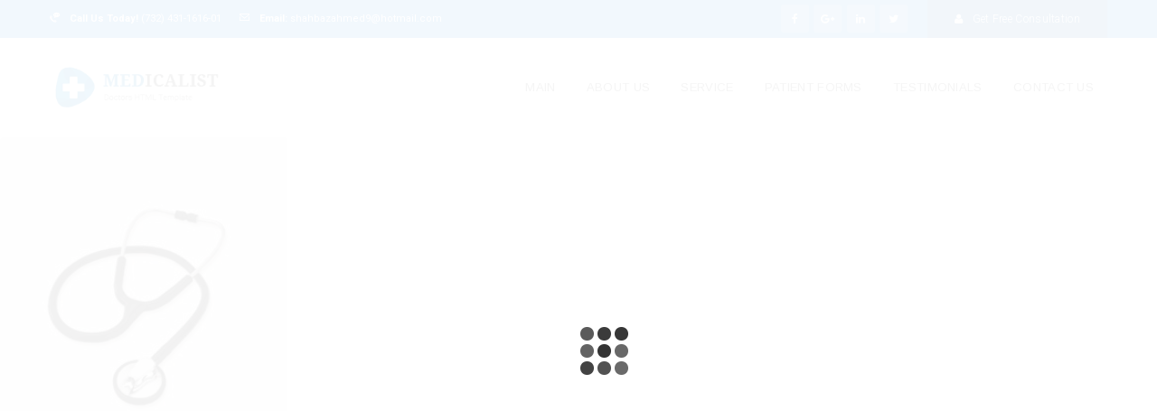

--- FILE ---
content_type: text/html; charset=UTF-8
request_url: https://bethelcancercenter.com/home-page-4/
body_size: 9347
content:
<!DOCTYPE html>
<html lang="en">
	<head>
		<meta charset="UTF-8">
		<meta name="viewport" content="width=device-width, initial-scale=1">
		<link rel="profile" href="http://gmpg.org/xfn/11">
		<link rel="pingback" href="https://bethelcancercenter.com/xmlrpc.php">
		<title>Home Page 4 &#8211; The Bethel Blood and Cancer Center</title>
<style>
</style><script>var adminurl = "https://bethelcancercenter.com/wp-admin/admin-ajax.php";</script>
<script>var homeUrl = "https://bethelcancercenter.com/";</script>
<meta name='robots' content='max-image-preview:large' />
	<style>img:is([sizes="auto" i], [sizes^="auto," i]) { contain-intrinsic-size: 3000px 1500px }</style>
	<link rel='dns-prefetch' href='//fonts.googleapis.com' />
<link rel="alternate" type="application/rss+xml" title="The Bethel Blood and Cancer Center &raquo; Feed" href="https://bethelcancercenter.com/feed/" />
<link rel="alternate" type="application/rss+xml" title="The Bethel Blood and Cancer Center &raquo; Comments Feed" href="https://bethelcancercenter.com/comments/feed/" />
<script type="text/javascript">
/* <![CDATA[ */
window._wpemojiSettings = {"baseUrl":"https:\/\/s.w.org\/images\/core\/emoji\/16.0.1\/72x72\/","ext":".png","svgUrl":"https:\/\/s.w.org\/images\/core\/emoji\/16.0.1\/svg\/","svgExt":".svg","source":{"concatemoji":"https:\/\/bethelcancercenter.com\/wp-includes\/js\/wp-emoji-release.min.js?ver=6.8.3"}};
/*! This file is auto-generated */
!function(s,n){var o,i,e;function c(e){try{var t={supportTests:e,timestamp:(new Date).valueOf()};sessionStorage.setItem(o,JSON.stringify(t))}catch(e){}}function p(e,t,n){e.clearRect(0,0,e.canvas.width,e.canvas.height),e.fillText(t,0,0);var t=new Uint32Array(e.getImageData(0,0,e.canvas.width,e.canvas.height).data),a=(e.clearRect(0,0,e.canvas.width,e.canvas.height),e.fillText(n,0,0),new Uint32Array(e.getImageData(0,0,e.canvas.width,e.canvas.height).data));return t.every(function(e,t){return e===a[t]})}function u(e,t){e.clearRect(0,0,e.canvas.width,e.canvas.height),e.fillText(t,0,0);for(var n=e.getImageData(16,16,1,1),a=0;a<n.data.length;a++)if(0!==n.data[a])return!1;return!0}function f(e,t,n,a){switch(t){case"flag":return n(e,"\ud83c\udff3\ufe0f\u200d\u26a7\ufe0f","\ud83c\udff3\ufe0f\u200b\u26a7\ufe0f")?!1:!n(e,"\ud83c\udde8\ud83c\uddf6","\ud83c\udde8\u200b\ud83c\uddf6")&&!n(e,"\ud83c\udff4\udb40\udc67\udb40\udc62\udb40\udc65\udb40\udc6e\udb40\udc67\udb40\udc7f","\ud83c\udff4\u200b\udb40\udc67\u200b\udb40\udc62\u200b\udb40\udc65\u200b\udb40\udc6e\u200b\udb40\udc67\u200b\udb40\udc7f");case"emoji":return!a(e,"\ud83e\udedf")}return!1}function g(e,t,n,a){var r="undefined"!=typeof WorkerGlobalScope&&self instanceof WorkerGlobalScope?new OffscreenCanvas(300,150):s.createElement("canvas"),o=r.getContext("2d",{willReadFrequently:!0}),i=(o.textBaseline="top",o.font="600 32px Arial",{});return e.forEach(function(e){i[e]=t(o,e,n,a)}),i}function t(e){var t=s.createElement("script");t.src=e,t.defer=!0,s.head.appendChild(t)}"undefined"!=typeof Promise&&(o="wpEmojiSettingsSupports",i=["flag","emoji"],n.supports={everything:!0,everythingExceptFlag:!0},e=new Promise(function(e){s.addEventListener("DOMContentLoaded",e,{once:!0})}),new Promise(function(t){var n=function(){try{var e=JSON.parse(sessionStorage.getItem(o));if("object"==typeof e&&"number"==typeof e.timestamp&&(new Date).valueOf()<e.timestamp+604800&&"object"==typeof e.supportTests)return e.supportTests}catch(e){}return null}();if(!n){if("undefined"!=typeof Worker&&"undefined"!=typeof OffscreenCanvas&&"undefined"!=typeof URL&&URL.createObjectURL&&"undefined"!=typeof Blob)try{var e="postMessage("+g.toString()+"("+[JSON.stringify(i),f.toString(),p.toString(),u.toString()].join(",")+"));",a=new Blob([e],{type:"text/javascript"}),r=new Worker(URL.createObjectURL(a),{name:"wpTestEmojiSupports"});return void(r.onmessage=function(e){c(n=e.data),r.terminate(),t(n)})}catch(e){}c(n=g(i,f,p,u))}t(n)}).then(function(e){for(var t in e)n.supports[t]=e[t],n.supports.everything=n.supports.everything&&n.supports[t],"flag"!==t&&(n.supports.everythingExceptFlag=n.supports.everythingExceptFlag&&n.supports[t]);n.supports.everythingExceptFlag=n.supports.everythingExceptFlag&&!n.supports.flag,n.DOMReady=!1,n.readyCallback=function(){n.DOMReady=!0}}).then(function(){return e}).then(function(){var e;n.supports.everything||(n.readyCallback(),(e=n.source||{}).concatemoji?t(e.concatemoji):e.wpemoji&&e.twemoji&&(t(e.twemoji),t(e.wpemoji)))}))}((window,document),window._wpemojiSettings);
/* ]]> */
</script>
<link rel='stylesheet' id='sgr-css' href='https://bethelcancercenter.com/wp-content/plugins/simple-google-recaptcha/sgr.css?ver=1673550681' type='text/css' media='all' />
<style id='wp-emoji-styles-inline-css' type='text/css'>

	img.wp-smiley, img.emoji {
		display: inline !important;
		border: none !important;
		box-shadow: none !important;
		height: 1em !important;
		width: 1em !important;
		margin: 0 0.07em !important;
		vertical-align: -0.1em !important;
		background: none !important;
		padding: 0 !important;
	}
</style>
<link rel='stylesheet' id='wp-block-library-css' href='https://bethelcancercenter.com/wp-includes/css/dist/block-library/style.min.css?ver=6.8.3' type='text/css' media='all' />
<style id='classic-theme-styles-inline-css' type='text/css'>
/*! This file is auto-generated */
.wp-block-button__link{color:#fff;background-color:#32373c;border-radius:9999px;box-shadow:none;text-decoration:none;padding:calc(.667em + 2px) calc(1.333em + 2px);font-size:1.125em}.wp-block-file__button{background:#32373c;color:#fff;text-decoration:none}
</style>
<style id='global-styles-inline-css' type='text/css'>
:root{--wp--preset--aspect-ratio--square: 1;--wp--preset--aspect-ratio--4-3: 4/3;--wp--preset--aspect-ratio--3-4: 3/4;--wp--preset--aspect-ratio--3-2: 3/2;--wp--preset--aspect-ratio--2-3: 2/3;--wp--preset--aspect-ratio--16-9: 16/9;--wp--preset--aspect-ratio--9-16: 9/16;--wp--preset--color--black: #000000;--wp--preset--color--cyan-bluish-gray: #abb8c3;--wp--preset--color--white: #ffffff;--wp--preset--color--pale-pink: #f78da7;--wp--preset--color--vivid-red: #cf2e2e;--wp--preset--color--luminous-vivid-orange: #ff6900;--wp--preset--color--luminous-vivid-amber: #fcb900;--wp--preset--color--light-green-cyan: #7bdcb5;--wp--preset--color--vivid-green-cyan: #00d084;--wp--preset--color--pale-cyan-blue: #8ed1fc;--wp--preset--color--vivid-cyan-blue: #0693e3;--wp--preset--color--vivid-purple: #9b51e0;--wp--preset--gradient--vivid-cyan-blue-to-vivid-purple: linear-gradient(135deg,rgba(6,147,227,1) 0%,rgb(155,81,224) 100%);--wp--preset--gradient--light-green-cyan-to-vivid-green-cyan: linear-gradient(135deg,rgb(122,220,180) 0%,rgb(0,208,130) 100%);--wp--preset--gradient--luminous-vivid-amber-to-luminous-vivid-orange: linear-gradient(135deg,rgba(252,185,0,1) 0%,rgba(255,105,0,1) 100%);--wp--preset--gradient--luminous-vivid-orange-to-vivid-red: linear-gradient(135deg,rgba(255,105,0,1) 0%,rgb(207,46,46) 100%);--wp--preset--gradient--very-light-gray-to-cyan-bluish-gray: linear-gradient(135deg,rgb(238,238,238) 0%,rgb(169,184,195) 100%);--wp--preset--gradient--cool-to-warm-spectrum: linear-gradient(135deg,rgb(74,234,220) 0%,rgb(151,120,209) 20%,rgb(207,42,186) 40%,rgb(238,44,130) 60%,rgb(251,105,98) 80%,rgb(254,248,76) 100%);--wp--preset--gradient--blush-light-purple: linear-gradient(135deg,rgb(255,206,236) 0%,rgb(152,150,240) 100%);--wp--preset--gradient--blush-bordeaux: linear-gradient(135deg,rgb(254,205,165) 0%,rgb(254,45,45) 50%,rgb(107,0,62) 100%);--wp--preset--gradient--luminous-dusk: linear-gradient(135deg,rgb(255,203,112) 0%,rgb(199,81,192) 50%,rgb(65,88,208) 100%);--wp--preset--gradient--pale-ocean: linear-gradient(135deg,rgb(255,245,203) 0%,rgb(182,227,212) 50%,rgb(51,167,181) 100%);--wp--preset--gradient--electric-grass: linear-gradient(135deg,rgb(202,248,128) 0%,rgb(113,206,126) 100%);--wp--preset--gradient--midnight: linear-gradient(135deg,rgb(2,3,129) 0%,rgb(40,116,252) 100%);--wp--preset--font-size--small: 13px;--wp--preset--font-size--medium: 20px;--wp--preset--font-size--large: 36px;--wp--preset--font-size--x-large: 42px;--wp--preset--spacing--20: 0.44rem;--wp--preset--spacing--30: 0.67rem;--wp--preset--spacing--40: 1rem;--wp--preset--spacing--50: 1.5rem;--wp--preset--spacing--60: 2.25rem;--wp--preset--spacing--70: 3.38rem;--wp--preset--spacing--80: 5.06rem;--wp--preset--shadow--natural: 6px 6px 9px rgba(0, 0, 0, 0.2);--wp--preset--shadow--deep: 12px 12px 50px rgba(0, 0, 0, 0.4);--wp--preset--shadow--sharp: 6px 6px 0px rgba(0, 0, 0, 0.2);--wp--preset--shadow--outlined: 6px 6px 0px -3px rgba(255, 255, 255, 1), 6px 6px rgba(0, 0, 0, 1);--wp--preset--shadow--crisp: 6px 6px 0px rgba(0, 0, 0, 1);}:where(.is-layout-flex){gap: 0.5em;}:where(.is-layout-grid){gap: 0.5em;}body .is-layout-flex{display: flex;}.is-layout-flex{flex-wrap: wrap;align-items: center;}.is-layout-flex > :is(*, div){margin: 0;}body .is-layout-grid{display: grid;}.is-layout-grid > :is(*, div){margin: 0;}:where(.wp-block-columns.is-layout-flex){gap: 2em;}:where(.wp-block-columns.is-layout-grid){gap: 2em;}:where(.wp-block-post-template.is-layout-flex){gap: 1.25em;}:where(.wp-block-post-template.is-layout-grid){gap: 1.25em;}.has-black-color{color: var(--wp--preset--color--black) !important;}.has-cyan-bluish-gray-color{color: var(--wp--preset--color--cyan-bluish-gray) !important;}.has-white-color{color: var(--wp--preset--color--white) !important;}.has-pale-pink-color{color: var(--wp--preset--color--pale-pink) !important;}.has-vivid-red-color{color: var(--wp--preset--color--vivid-red) !important;}.has-luminous-vivid-orange-color{color: var(--wp--preset--color--luminous-vivid-orange) !important;}.has-luminous-vivid-amber-color{color: var(--wp--preset--color--luminous-vivid-amber) !important;}.has-light-green-cyan-color{color: var(--wp--preset--color--light-green-cyan) !important;}.has-vivid-green-cyan-color{color: var(--wp--preset--color--vivid-green-cyan) !important;}.has-pale-cyan-blue-color{color: var(--wp--preset--color--pale-cyan-blue) !important;}.has-vivid-cyan-blue-color{color: var(--wp--preset--color--vivid-cyan-blue) !important;}.has-vivid-purple-color{color: var(--wp--preset--color--vivid-purple) !important;}.has-black-background-color{background-color: var(--wp--preset--color--black) !important;}.has-cyan-bluish-gray-background-color{background-color: var(--wp--preset--color--cyan-bluish-gray) !important;}.has-white-background-color{background-color: var(--wp--preset--color--white) !important;}.has-pale-pink-background-color{background-color: var(--wp--preset--color--pale-pink) !important;}.has-vivid-red-background-color{background-color: var(--wp--preset--color--vivid-red) !important;}.has-luminous-vivid-orange-background-color{background-color: var(--wp--preset--color--luminous-vivid-orange) !important;}.has-luminous-vivid-amber-background-color{background-color: var(--wp--preset--color--luminous-vivid-amber) !important;}.has-light-green-cyan-background-color{background-color: var(--wp--preset--color--light-green-cyan) !important;}.has-vivid-green-cyan-background-color{background-color: var(--wp--preset--color--vivid-green-cyan) !important;}.has-pale-cyan-blue-background-color{background-color: var(--wp--preset--color--pale-cyan-blue) !important;}.has-vivid-cyan-blue-background-color{background-color: var(--wp--preset--color--vivid-cyan-blue) !important;}.has-vivid-purple-background-color{background-color: var(--wp--preset--color--vivid-purple) !important;}.has-black-border-color{border-color: var(--wp--preset--color--black) !important;}.has-cyan-bluish-gray-border-color{border-color: var(--wp--preset--color--cyan-bluish-gray) !important;}.has-white-border-color{border-color: var(--wp--preset--color--white) !important;}.has-pale-pink-border-color{border-color: var(--wp--preset--color--pale-pink) !important;}.has-vivid-red-border-color{border-color: var(--wp--preset--color--vivid-red) !important;}.has-luminous-vivid-orange-border-color{border-color: var(--wp--preset--color--luminous-vivid-orange) !important;}.has-luminous-vivid-amber-border-color{border-color: var(--wp--preset--color--luminous-vivid-amber) !important;}.has-light-green-cyan-border-color{border-color: var(--wp--preset--color--light-green-cyan) !important;}.has-vivid-green-cyan-border-color{border-color: var(--wp--preset--color--vivid-green-cyan) !important;}.has-pale-cyan-blue-border-color{border-color: var(--wp--preset--color--pale-cyan-blue) !important;}.has-vivid-cyan-blue-border-color{border-color: var(--wp--preset--color--vivid-cyan-blue) !important;}.has-vivid-purple-border-color{border-color: var(--wp--preset--color--vivid-purple) !important;}.has-vivid-cyan-blue-to-vivid-purple-gradient-background{background: var(--wp--preset--gradient--vivid-cyan-blue-to-vivid-purple) !important;}.has-light-green-cyan-to-vivid-green-cyan-gradient-background{background: var(--wp--preset--gradient--light-green-cyan-to-vivid-green-cyan) !important;}.has-luminous-vivid-amber-to-luminous-vivid-orange-gradient-background{background: var(--wp--preset--gradient--luminous-vivid-amber-to-luminous-vivid-orange) !important;}.has-luminous-vivid-orange-to-vivid-red-gradient-background{background: var(--wp--preset--gradient--luminous-vivid-orange-to-vivid-red) !important;}.has-very-light-gray-to-cyan-bluish-gray-gradient-background{background: var(--wp--preset--gradient--very-light-gray-to-cyan-bluish-gray) !important;}.has-cool-to-warm-spectrum-gradient-background{background: var(--wp--preset--gradient--cool-to-warm-spectrum) !important;}.has-blush-light-purple-gradient-background{background: var(--wp--preset--gradient--blush-light-purple) !important;}.has-blush-bordeaux-gradient-background{background: var(--wp--preset--gradient--blush-bordeaux) !important;}.has-luminous-dusk-gradient-background{background: var(--wp--preset--gradient--luminous-dusk) !important;}.has-pale-ocean-gradient-background{background: var(--wp--preset--gradient--pale-ocean) !important;}.has-electric-grass-gradient-background{background: var(--wp--preset--gradient--electric-grass) !important;}.has-midnight-gradient-background{background: var(--wp--preset--gradient--midnight) !important;}.has-small-font-size{font-size: var(--wp--preset--font-size--small) !important;}.has-medium-font-size{font-size: var(--wp--preset--font-size--medium) !important;}.has-large-font-size{font-size: var(--wp--preset--font-size--large) !important;}.has-x-large-font-size{font-size: var(--wp--preset--font-size--x-large) !important;}
:where(.wp-block-post-template.is-layout-flex){gap: 1.25em;}:where(.wp-block-post-template.is-layout-grid){gap: 1.25em;}
:where(.wp-block-columns.is-layout-flex){gap: 2em;}:where(.wp-block-columns.is-layout-grid){gap: 2em;}
:root :where(.wp-block-pullquote){font-size: 1.5em;line-height: 1.6;}
</style>
<link rel='stylesheet' id='rs-plugin-settings-css' href='https://bethelcancercenter.com/wp-content/plugins/revslider/public/assets/css/rs6.css?ver=6.4.5' type='text/css' media='all' />
<style id='rs-plugin-settings-inline-css' type='text/css'>
#rs-demo-id {}
</style>
<link rel='stylesheet' id='medicalist-theme-fonts-css' href='https://fonts.googleapis.com/css?family=Roboto%3A400%2C100%2C100italic%2C300%2C300italic%2C400italic%2C500%2C500italic%2C700%2C900%2C900italic%2C700italic%7CRoboto+Slab%3A400%2C100%2C300%2C700%7CArimo%3A400%2C400italic%2C700%2C700italic%7CGreat+Vibes&#038;subset=latin%2Clatin-ext&#038;ver=6.8.3' type='text/css' media='all' />
<link rel='stylesheet' id='medicalist-materialize-css' href='https://bethelcancercenter.com/wp-content/themes/medicalist/partial/css/materialize.min.css?ver=1.0' type='text/css' media='all' />
<link rel='stylesheet' id='medicalist-icons-css' href='https://bethelcancercenter.com/wp-content/themes/medicalist/partial/css/icons.css?ver=1.0' type='text/css' media='all' />
<link rel='stylesheet' id='medicalist-select2-css' href='https://bethelcancercenter.com/wp-content/themes/medicalist/partial/css/select2.min.css?ver=1.0' type='text/css' media='all' />
<link rel='stylesheet' id='medicalist-animation-css' href='https://bethelcancercenter.com/wp-content/themes/medicalist/partial/css/animate.min.css?ver=1.0' type='text/css' media='all' />
<link rel='stylesheet' id='medicalist-slick-css' href='https://bethelcancercenter.com/wp-content/themes/medicalist/partial/css/slick.css?ver=1.0' type='text/css' media='all' />
<link rel='stylesheet' id='medicalist-fullcalendar-css' href='https://bethelcancercenter.com/wp-content/themes/medicalist/partial/css/fullcalendar.min.css?ver=1.0' type='text/css' media='all' />
<link rel='stylesheet' id='medicalist-style-css' href='https://bethelcancercenter.com/wp-content/themes/medicalist/partial/css/style.css?ver=1.0' type='text/css' media='all' />
<style id='medicalist-style-inline-css' type='text/css'>
.service-hover > span,
.timetable li i,
.doctor-description > span,
.doctor-description > i,
.doctor-intro strong span,
.doctor-intro i,
.doctor-intro strong a:hover,
.parallax-title > h2 span,
.way-detail h3 a:hover,
.tip-detail > h3 a:hover,
.tip-meta > span a:hover,
.about-departments > a,
.see-detail, .see-detail:hover,
.list > li:before,
.list > li a,
.widget ul li:before,
.widget-title > h4 span,
.timing > i,
.bottom-footer ul li a:hover,
.med-service > h4 a:hover,
.dep-inner > a,
.modern-title > h2 span,
.creative-box-hover h5 span,
.fancy-post > span strong a:hover,
.big-tab-btn i,
.appointment-details > h4 span,
.subtitle i,
.information > h4 span,
.way span i,
.side-title > span,
.tip-detail h3 a:hover,
.toggle-item h3:before,
.information strong,
.information.dark .list li:before,
.information.dark .list li,
.information.dark .list li a,
.traditional-title > h2 i,
.traditional-title > h3 i,
.choose-inner > h4 a:hover,
.choose-inner > span,
.product-name > span ins,
.product-name > h4 a:hover,
.cats > a:hover,
.history-text > span,
.history-text > h4 strong,
.history-text > span,
.pagetop ul li a:hover,
.pagetop h1 span,
.contact-details > strong,
.contact-details > p strong,
.contact-details > i,
.contact-box > p strong,
.contact-box > p i,
.single-price ins,
.meta > li a:hover,
.member-detail > span,
.info-list > li strong,
.simple-text-box > span,
.hover-inner span,
.consult-contact > p strong,
.consult-contact > strong,
.gift-popup-text > span,
.org > span i,
.event-detail > h4 a:hover,
.timer span,
.single-description blockquote span,
.comment_detail > a,
.event-popup-title > h3 span,
.event-cell i,
.welcome > h2 strong,
.welcome .list > li,
.specialist-detail > span,
.specialist-detail li i,
.cart-table td > strong,
.infobox-title h3 span,
.cart-totals i.color,
.health-ins-desc .side-title h2 strong,
.cons-info > span,
.cons-info > strong,
.steps-guide-text > strong i,
.steps .contact-box > span,
.benifit > h4 span,
.topbar-links > a:hover,
.menu > ul > li > a:hover,
.style3 .topbar-links > a:hover,
.menu-bar .container .consult-box span,
.fancy-info strong,
.full-menu.style3 .container > ul > li > a:hover,
.widget-post-name > span,
.widget-post-name h5 a:hover,
.med-event-date,
.med-event > h4 a:hover,
.layer6 span,
.layer9,
.layer11,
.layer13:hover,
nav ul li ul li:hover > a,
.picker__close, .picker__today,
.creative-departments .coloured-btn:hover,
.creative-box-hover .coloured-btn:hover,
.billing-form .coloured-btn:hover,
.free-consultation .coloured-btn:hover,
.comment-form .coloured-btn:hover,
.contact-form .coloured-btn:hover,
.doctor-description .coloured-btn:hover,
.consult-contact i,
.layer17,
.cash-popup-inner > h4 span,
.whitish .coloured-btn:hover,
.grayish .coloured-btn:hover,
.picker__day.picker__day--today,
.picker__day--infocus:hover,
.creative-boxes.style2 .creative-box-hover > i,
.dropdown-content li > a,
.dropdown-content li > span,
.donation-tabs-selectors > ul > li.tab > a:hover,
.donation-tabs-selectors > ul > li.tab > a.active,
.donation-form .coloured-btn:hover,
.address-info > ul > li > a:hover,
.record-data .list > li,
.record-data > h3 > a:hover,
    /*===== Index 5 =====*/
.tour-info > i,
.tour-info > h3 > a:hover,
.tour-info > span,
.information .coloured-btn:hover,
.contratabs-list .tabs .tab > a.active > .contratab-title > i,
.contratab-postabout .list > li,
.hover-inner > h4 a:hover,
.wp-caption-text > a,
.single-description > p a,
table tr th a,
table tr td a,
dl dt a,
dl dd a,
.page-contents > p a,
.comment_detail > h4 a:hover,
.comment_detail > p a,
.single-description ul li a,
.tip-date,
.logged-in-as > a,
#cancel-comment-reply-link,
.logo > h1 a:hover,
.logo > p a:hover,
.widget ul li .comment-author-link > a,
.nav-links > div > a,
blockquote a,
.staffpopup-info > span,
.product-name .amount,
.cart-totals td[data-title=Total] i span,
.woocommerce-error::before,
.woocommerce-info::before,
.woocommerce-message::before,
.woocommerce-error a,
.woocommerce-info a,
.woocommerce-message a,
.product-name > a,
.lost_password > a,
nav.woocommerce-MyAccount-navigation > ul > li a:hover,
.woocommerce .star-rating span,
.woocommerce div.single-product-detail p.price,
.single-product-detail a.woocommerce-review-link:hover,
.product_meta a:hover,
.single_variation_wrap .price,
.coupon-test .woocommerce-remove-coupon::before,
.parallax-title > h2 i,
.error-page-inner > i span,
form.serch-fund-form > button:hover,
.search-found-inner > h4 span,
.cart-table td.product-subtotal > span,
.wc-tabs-wrapper > ul li.tab a:hover,
.video-meta > h3 span,
.text-meta > h3 span,
.cart-product-detail > span > .star-rating::before, 
.cart-product-detail > span > .star-rating > span::before,

.layer17,
.cash-popup-inner > h4 span,
.video-meta > h3 span,
.text-meta > h3 span,
.slider-cap > h2 span,
.text-cap > i,
.text-cap > span,
.topbar.style5 .topbar-links > li a:hover,
.thm-clr,
.featur-img-cap > h2 span {
    color: #2586e0;
}

.layer13 a:hover,
.woocommerce-billing-fields p label abbr,
.woocommerce form.login label span,
.woocommerce form.register label span,
.woocommerce-MyAccount-content p label abbr,
.woocommerce-MyAccount-content p label span,
.woocommerce.widget_shopping_cart .cart_list li > a.remove,
.wc-tabs-wrapper > ul li.tab a.active,
.wc-tabs-wrapper > ul li.tab a:focus {
    color: #2586e0 !important;
}

.appointment-form:before,
.service a:hover,
.icon-btn,
.coloured-btn,
.staff-carousel .owl-nav > div:hover,
.way-detail:after,
.links-box-inner > ul li a:before,
.social-icons > a:before,
.newsletter form button,
.sponsors-carousel,
.sponsors-carousel:before, .sponsors-carousel:after,
.fancy-post > span i:after,
.big-tab-btn:after,
.toggle-item h3.active:before,
.choose-box:hover > span,
.project:before,
.product-hover > a:hover,
.product-hover > a.product-cart span,
.product-hover > a.product-wishlist.added-to-wishlist,
.surgeon-name:before,
.contact-box > span,
.info-list > li strong i,
.staff-tabs-selectors,
.progess-container .progress .determinate,
.event-detail-img > span,
.tagcloud > a:hover:before,
.fc-toolbar,
.fc-day-header,
.fc-content,
.fc-day-grid-event,
a.fc-more,
.theme-form,
.specialist-detail li.vac i,
.coupon > button,
.toggle.fancy .toggle-item h3,
.consult-bar,
.topbar.style2,
.style3 .topbar-btn > a,
.style4 .topbar-btn > a,
.full-menu,
.full-menu.style2 .container > ul > li > a:before,
.full-menu.style2 .container > ul > li > a:after,
.full-menu.style2 .topbar-btn > a,
.fancy-search form button,
.full-menu.style3 .container > ul > li > a:before,
.app-btn > a,
.widget > ul.style2 li:after,
.med-event:hover .med-event-date,
.layer4:before,
.layer7,
.layer13,
.responsive-topbar-info,
.responsive-social > a:hover,
nav ul li ul li.has-dropdown > a:after,
.picker__date-display,
.btn-flat.picker__clear,
.layer7:before,
.layer11:before,
.layer11:after,
.input-group span button:hover,
.doctors-timetable .tabs li a.active,
.doc-detail > h4,
.blackish .staff-carousel .owl-nav > div:hover,
.whitish .staff-carousel .owl-nav > div:hover,
.with-gap[type="radio"]:checked + label::after,
.picker__day--selected,
.picker__day--selected:hover,
.picker--focused .picker__day--selected,
.picker__nav--prev:hover,
.picker__nav--next:hover,
.donation-tabs-selectors > ul > li.tab > a:hover:before,
.donation-tabs-selectors > ul > li.tab > a.active:before,
.record-data.active::before,
.record-data.active::after,
.record-data.active > span,
    /*===== Index 5 =====*/
.callus-today,
.tour.location::before,
.contratabs-list .tabs .tab > a.active > .contratab-title > i.ti-angle-down:after,
.post-password-form input[type="submit"],
.search-form > input,
.pagination li span.current,
.staffpopup-info > i,
.thanks-popup-content,
.doc-detail > h4,
.donars th,
.woocommerce .product-hover > a:hover,
.woocommerce .cart-table td input[name=update_cart],
.coupon > input[name=apply_coupon],
[type="radio"]:checked + label::after,
.woocommerce #place_order,
.woocommerce form.login input[name="login"],
.woocommerce form.register input[name="register"],
.woocommerce-Message a.button,
.woocommerce-error a.button,
.woocommerce-info a.button,
.woocommerce-message a.button,
.woocommerce-MyAccount-content p input.button,
.woocommerce span.onsale,
.woocommerce-tabs > ul .indicator,
.reset_variations,
.woocommerce .return-to-shop > a.button,
.woocommerce .checkout_coupon input[name=apply_coupon],
.theme-form form button:focus,
.gray .choose-box:hover > span i,
.woocommerce-product-search > input,
.woocommerce.widget_shopping_cart .cart_list li > a.remove:hover,
.woocommerce.widget_shopping_cart .buttons > a:first-child,
.woocommerce.widget_shopping_cart .buttons > a:last-child:hover,
.error-page-inner > span,
.error-page-inner > a:hover,
button:focus,
.wc-tabs-wrapper > ul .indicator,
.video-meta > span,
.text-meta > span,
.search > button,
.modern-title::before,
.datepick-popup .datepick-nav,
.datepick-popup .datepick-ctrl,
.added_to_list,
.doctors-timetable .tabs li a.active,
.doc-detail > h4,
.video-meta > span,
.text-meta > span,
header.style7 .full-menu.style3 .header-search,
.tm-bg,
.time-select-slot a.un_booked.active,
.time-select-slot a.un_booked:hover,
.time-select > li a.un_booked.active,
.featured-avatar,
.responsive-menu-btns a,
.preloader .preloader-container .animated-preloader,
.preloader .preloader-container .animated-preloader:before
{
    background: #2586e0;
}

.woocommerce .cart-table td input[name=update_cart],
.woocommerce .checkout-button,
.woocommerce .comment-form input.submit,
.demo_store,
.woocommerce .single-product-detail .single_add_to_cart_button{
    background: #2586e0 !important;
}

.button-set a.active {
    background: linear-gradient(#4982cd, #3069b4)
}

.tagcloud > a:hover,
.med-event:hover .med-event-date,
nav ul li ul,
nav ul li ul li.has-dropdown:hover > a,
.service a:hover,
.creative-departments .coloured-btn:hover,
.creative-box-hover .coloured-btn:hover,
.billing-form .coloured-btn:hover,
.free-consultation .coloured-btn:hover,
.comment-form .coloured-btn:hover,
.contact-form .coloured-btn:hover,
.doctor-description .coloured-btn:hover,
input:focus:not([type]):not([readonly]),
input[type="text"]:focus:not([readonly]),
input[type="password"]:focus:not([readonly]),
input[type="email"]:focus:not([readonly]),
input[type="url"]:focus:not([readonly]),
input[type="time"]:focus:not([readonly]),
input[type="date"]:focus:not([readonly]),
input[type="datetime-local"]:focus:not([readonly]),
input[type="tel"]:focus:not([readonly]),
input[type="number"]:focus:not([readonly]),
input[type="search"]:focus:not([readonly]),
textarea.materialize-textarea:focus:not([readonly]),
.with-gap[type="radio"]:checked + label::before,
.with-gap[type="radio"]:checked + label::after,
.whitish .coloured-btn:hover,
.grayish .coloured-btn:hover,
.donation-form .coloured-btn:hover,
.information .coloured-btn:hover,
.pagination li span.current,
[type="radio"]:checked + label::after,
.appointment-form form button:focus {
    border-color: #2586e0;
}

.fancy-post > span:before,
.surgeon-name:after,
blockquote {
    border-left-color: #2586e0;
}

.fancy-post > span:after,
.layer7:before,
[type="checkbox"]:checked + label::before,
.surgeon-name::after {
    border-right-color: #2586e0;
}

[type="checkbox"]:checked + label::before {
    border-bottom-color: #2586e0;
}

.woocommerce-error,
.woocommerce-info,
.woocommerce-message {
    border-top-color: #2586e0;
}

</style>
<link rel='stylesheet' id='medicalist-responsive-css' href='https://bethelcancercenter.com/wp-content/themes/medicalist/partial/css/responsive.css?ver=1.0' type='text/css' media='all' />
<link rel='stylesheet' id='WPD_google_fonts-css' href='https://fonts.googleapis.com/css?family=Roboto+Slab%3A400%2C100%2C300%2C700%7CArimo%3A400italic%2C400%2C700%2C700italic&#038;ver=2.0' type='text/css' media='all' />
<link rel='stylesheet' id='WPD_date-css' href='https://bethelcancercenter.com/wp-content/plugins/medicalist_donation/assets/front-end/css/jquery.datepick.css?ver=2.0' type='text/css' media='all' />
<link rel='stylesheet' id='WPD_select2-css' href='https://bethelcancercenter.com/wp-content/plugins/medicalist_donation/assets/front-end/css/select2.min.css?ver=2.0' type='text/css' media='all' />
<link rel='stylesheet' id='WPD_icons-css' href='https://bethelcancercenter.com/wp-content/plugins/medicalist_donation/assets/front-end/css/themify-icons.css?ver=2.0' type='text/css' media='all' />
<link rel='stylesheet' id='WPD_main_style-css' href='https://bethelcancercenter.com/wp-content/plugins/medicalist_donation/assets/front-end/css/style.css?ver=2.0' type='text/css' media='all' />
<link rel='stylesheet' id='WPD_color-css' href='https://bethelcancercenter.com/wp-content/plugins/medicalist_donation/assets/front-end/css/colors/color.css?ver=2.0' type='text/css' media='all' />
<link rel='stylesheet' id='js_composer_front-css' href='//bethelcancercenter.com/wp-content/uploads/js_composer/js_composer_front_custom.css?ver=6.8.0' type='text/css' media='all' />
<script type="text/javascript" id="sgr-js-extra">
/* <![CDATA[ */
var sgr = {"sgr_site_key":"6LcHBv0UAAAAAOvxbV_kc8LospN6UJjPUn4q2VqP"};
/* ]]> */
</script>
<script type="text/javascript" src="https://bethelcancercenter.com/wp-content/plugins/simple-google-recaptcha/sgr.js?ver=1673550681" id="sgr-js"></script>
<script type="text/javascript" src="https://bethelcancercenter.com/wp-includes/js/jquery/jquery.min.js?ver=3.7.1" id="jquery-core-js"></script>
<script type="text/javascript" src="https://bethelcancercenter.com/wp-includes/js/jquery/jquery-migrate.min.js?ver=3.4.1" id="jquery-migrate-js"></script>
<script type="text/javascript" src="https://bethelcancercenter.com/wp-content/plugins/revslider/public/assets/js/rbtools.min.js?ver=6.4.4" id="tp-tools-js"></script>
<script type="text/javascript" src="https://bethelcancercenter.com/wp-content/plugins/revslider/public/assets/js/rs6.min.js?ver=6.4.5" id="revmin-js"></script>
<link rel="https://api.w.org/" href="https://bethelcancercenter.com/wp-json/" /><link rel="alternate" title="JSON" type="application/json" href="https://bethelcancercenter.com/wp-json/wp/v2/pages/817" /><link rel="EditURI" type="application/rsd+xml" title="RSD" href="https://bethelcancercenter.com/xmlrpc.php?rsd" />
<meta name="generator" content="WordPress 6.8.3" />
<link rel="canonical" href="https://bethelcancercenter.com/home-page-4/" />
<link rel='shortlink' href='https://bethelcancercenter.com/?p=817' />
<link rel="alternate" title="oEmbed (JSON)" type="application/json+oembed" href="https://bethelcancercenter.com/wp-json/oembed/1.0/embed?url=https%3A%2F%2Fbethelcancercenter.com%2Fhome-page-4%2F" />
<link rel="alternate" title="oEmbed (XML)" type="text/xml+oembed" href="https://bethelcancercenter.com/wp-json/oembed/1.0/embed?url=https%3A%2F%2Fbethelcancercenter.com%2Fhome-page-4%2F&#038;format=xml" />
<style type="text/css">.recentcomments a{display:inline !important;padding:0 !important;margin:0 !important;}</style><script> 
                var stripe_key = "";
                var twocheckout_key = "";
                var twocheckout_sellerid = "";
              </script>
<meta name="generator" content="Powered by WPBakery Page Builder - drag and drop page builder for WordPress."/>
<meta name="generator" content="Powered by Slider Revolution 6.4.5 - responsive, Mobile-Friendly Slider Plugin for WordPress with comfortable drag and drop interface." />
<link rel="icon" href="https://bethelcancercenter.com/wp-content/uploads/BBCC_logo_B_only.png" sizes="32x32" />
<link rel="icon" href="https://bethelcancercenter.com/wp-content/uploads/BBCC_logo_B_only.png" sizes="192x192" />
<link rel="apple-touch-icon" href="https://bethelcancercenter.com/wp-content/uploads/BBCC_logo_B_only.png" />
<meta name="msapplication-TileImage" content="https://bethelcancercenter.com/wp-content/uploads/BBCC_logo_B_only.png" />
<script type="text/javascript">function setREVStartSize(e){
			//window.requestAnimationFrame(function() {				 
				window.RSIW = window.RSIW===undefined ? window.innerWidth : window.RSIW;	
				window.RSIH = window.RSIH===undefined ? window.innerHeight : window.RSIH;	
				try {								
					var pw = document.getElementById(e.c).parentNode.offsetWidth,
						newh;
					pw = pw===0 || isNaN(pw) ? window.RSIW : pw;
					e.tabw = e.tabw===undefined ? 0 : parseInt(e.tabw);
					e.thumbw = e.thumbw===undefined ? 0 : parseInt(e.thumbw);
					e.tabh = e.tabh===undefined ? 0 : parseInt(e.tabh);
					e.thumbh = e.thumbh===undefined ? 0 : parseInt(e.thumbh);
					e.tabhide = e.tabhide===undefined ? 0 : parseInt(e.tabhide);
					e.thumbhide = e.thumbhide===undefined ? 0 : parseInt(e.thumbhide);
					e.mh = e.mh===undefined || e.mh=="" || e.mh==="auto" ? 0 : parseInt(e.mh,0);		
					if(e.layout==="fullscreen" || e.l==="fullscreen") 						
						newh = Math.max(e.mh,window.RSIH);					
					else{					
						e.gw = Array.isArray(e.gw) ? e.gw : [e.gw];
						for (var i in e.rl) if (e.gw[i]===undefined || e.gw[i]===0) e.gw[i] = e.gw[i-1];					
						e.gh = e.el===undefined || e.el==="" || (Array.isArray(e.el) && e.el.length==0)? e.gh : e.el;
						e.gh = Array.isArray(e.gh) ? e.gh : [e.gh];
						for (var i in e.rl) if (e.gh[i]===undefined || e.gh[i]===0) e.gh[i] = e.gh[i-1];
											
						var nl = new Array(e.rl.length),
							ix = 0,						
							sl;					
						e.tabw = e.tabhide>=pw ? 0 : e.tabw;
						e.thumbw = e.thumbhide>=pw ? 0 : e.thumbw;
						e.tabh = e.tabhide>=pw ? 0 : e.tabh;
						e.thumbh = e.thumbhide>=pw ? 0 : e.thumbh;					
						for (var i in e.rl) nl[i] = e.rl[i]<window.RSIW ? 0 : e.rl[i];
						sl = nl[0];									
						for (var i in nl) if (sl>nl[i] && nl[i]>0) { sl = nl[i]; ix=i;}															
						var m = pw>(e.gw[ix]+e.tabw+e.thumbw) ? 1 : (pw-(e.tabw+e.thumbw)) / (e.gw[ix]);					
						newh =  (e.gh[ix] * m) + (e.tabh + e.thumbh);
					}				
					if(window.rs_init_css===undefined) window.rs_init_css = document.head.appendChild(document.createElement("style"));					
					document.getElementById(e.c).height = newh+"px";
					window.rs_init_css.innerHTML += "#"+e.c+"_wrapper { height: "+newh+"px }";				
				} catch(e){
					console.log("Failure at Presize of Slider:" + e)
				}					   
			//});
		  };</script>
		<style type="text/css" id="wp-custom-css">
			ul.a {
  list-style-type: circle;
}

ul.b {
  list-style-type: square;
}

ol.c {
  list-style-type: upper-roman;
}

ol.d {
  list-style-type: lower-alpha;
}
background: #FAFAFB;		</style>
		<noscript><style> .wpb_animate_when_almost_visible { opacity: 1; }</style></noscript>	</head>
	<body class="wp-singular page-template page-template-tpl-vc page-template-tpl-vc-php page page-id-817 wp-theme-medicalist wp-child-theme-medicalist-child  wpb-js-composer js-comp-ver-6.8.0 vc_responsive" itemscope>
	<div class="preloader">
		<div class="preloader-container">
			<span class="animated-preloader"></span>
		</div>
	</div>
		<div class="theme-layout ">
			                    <div class="pageloader">
                        <div class="loader">
                            <div class="loader-inner ball-grid-beat">
                                <div></div>
                                <div></div>
                                <div></div>
                                <div></div>
                                <div></div>
                                <div></div>
                                <div></div>
                                <div></div>
                                <div></div>
                            </div>
                        </div>
                    </div>
                    			<header class="headerstick2">
									<div class="topbar style2">
						<div class="container">
															<ul class="topbar-info">
																			<li><i class="icon-telephone2"></i> 
											<strong>Call Us Today!</strong>  (732) 431-1616-01										</li>
																													<li>
											<i class = "icon-envelope"></i> 
											<strong>Email:</strong> shahbazahmed9@hotmail.com										</li>
																		</ul>
																	<div class="social-icons">
																						<a itemprop="url" href="http://www.facebook.com/people/@/webinane">
													<i class="fa fa-facebook"></i>
												</a>
																								<a itemprop="url" href="https://plus.google.com/+Webinane">
													<i class="fa fa-google-plus"></i>
												</a>
																								<a itemprop="url" href="https://www.linkedin.com/company/webinane-web-arcade">
													<i class="fa fa-linkedin"></i>
												</a>
																								<a itemprop="url" href="http://twitter.com/webinane">
													<i class="fa fa-twitter"></i>
												</a>
																					</div>
																	
								<div class="topbar-btn">
									<a id="consultancy" class="call-popup popup1" data-consultancy="b530e2be7e" href="#" title="">
										<i class="fa fa-user"></i> 
										 Get Free Consultation									</a>
								</div>
														</div>
					</div>
								<div class="menu-bar">
					<div class="container">
						<div class="logo">
							
								<a href="https://bethelcancercenter.com/" title="The Bethel Blood and Cancer Center"><img height="" width="" src="https://bethelcancercenter.com/wp-content/uploads/logo.png" alt="logo" /></a>						</div>
						<nav class="menu">
							<ul id="menu-main"><li id="menu-item-35" class="menu-item menu-item-type-custom menu-item-object-custom menu-item-home menu-item-35"><a href="http://bethelcancercenter.com">MAIN</a></li>
<li id="menu-item-1074" class="menu-item menu-item-type-post_type menu-item-object-page menu-item-has-children menu-item-1074"><a href="https://bethelcancercenter.com/about/">ABOUT US</a>
<ul class="sub-menu">
	<li id="menu-item-1210" class="menu-item menu-item-type-post_type menu-item-object-page menu-item-1210"><a href="https://bethelcancercenter.com/our-team/">OUR TEAM</a></li>
</ul>
</li>
<li id="menu-item-1064" class="menu-item menu-item-type-post_type menu-item-object-page menu-item-1064"><a href="https://bethelcancercenter.com/service/">SERVICE</a></li>
<li id="menu-item-1067" class="menu-item menu-item-type-post_type menu-item-object-page menu-item-1067"><a href="https://bethelcancercenter.com/patient-forms/">PATIENT FORMS</a></li>
<li id="menu-item-1070" class="menu-item menu-item-type-post_type menu-item-object-page menu-item-1070"><a href="https://bethelcancercenter.com/testimonials/">TESTIMONIALS</a></li>
<li id="menu-item-1167" class="menu-item menu-item-type-post_type menu-item-object-page menu-item-1167"><a href="https://bethelcancercenter.com/contact-us/">CONTACT US</a></li>
</ul>						</nav>
					</div>
				</div>
			</header>
			        <div class="responsive-header">
            <div class="responsive-topbar">
                                    </div><!-- Responsive Topbar -->
            <div class="responsive-menu">
                <div class="logo">
                    <a itemprop="url" href="https://bethelcancercenter.com/" title="">
                                                <img itemprop="image" src="https://bethelcancercenter.com/wp-content/uploads/BBCC_logo_22.png" alt=""/>
                                        </a>
                </div>
                <div class="responsive-menu-btns">
                                    <a class="open-menu" href="#" title=""><i class="fa fa-list"></i></a>
                </div>
            </div><!-- Responsive Menu -->

            <div class="responsive-links">
                <span><i class="fa fa-remove"></i></span>
                    <ul id="menu-main-1"><li class="menu-item menu-item-type-custom menu-item-object-custom menu-item-home menu-item-35"><a href="http://bethelcancercenter.com">MAIN</a></li>
<li class="menu-item menu-item-type-post_type menu-item-object-page menu-item-has-children menu-item-1074"><a href="https://bethelcancercenter.com/about/">ABOUT US</a>
<ul class="sub-menu">
	<li class="menu-item menu-item-type-post_type menu-item-object-page menu-item-1210"><a href="https://bethelcancercenter.com/our-team/">OUR TEAM</a></li>
</ul>
</li>
<li class="menu-item menu-item-type-post_type menu-item-object-page menu-item-1064"><a href="https://bethelcancercenter.com/service/">SERVICE</a></li>
<li class="menu-item menu-item-type-post_type menu-item-object-page menu-item-1067"><a href="https://bethelcancercenter.com/patient-forms/">PATIENT FORMS</a></li>
<li class="menu-item menu-item-type-post_type menu-item-object-page menu-item-1070"><a href="https://bethelcancercenter.com/testimonials/">TESTIMONIALS</a></li>
<li class="menu-item menu-item-type-post_type menu-item-object-page menu-item-1167"><a href="https://bethelcancercenter.com/contact-us/">CONTACT US</a></li>
</ul>            </div><!-- Responsive Links -->
        </div>
                                <div class="all-products">
            <div class="row">
                                        <div class="col s12 m6 l3">
                            <div class="product woocommerce">
                                <div class="product-img">
                                    <img class="" src="https://bethelcancercenter.com/wp-content/uploads/23-290x325_c.jpg" alt=""/>                                    <div class="product-hover">
                                        <a  href="https://bethelcancercenter.com/?p=942" title=""><i class="fa fa-link"></i></a>
                                                                                <a data-id="942" data-add-to-wish="b530e2be7e" class="product-wishlist add_to_wishlist" href="#" title=""><i class="fa fa-heart"></i></a>
                                        

--- FILE ---
content_type: text/css
request_url: https://bethelcancercenter.com/wp-content/themes/medicalist/partial/css/style.css?ver=1.0
body_size: 44810
content:
/*
[Master Stylesheet]

Project Name:   Medical List (WordPress)
Last Changes:   05-0ct-17
Assign To:      Mr.Aizaz

===================== TABLE OF CONTENT =======================
1. General Styling
2. Cross Browser Compatibility
3. Simple Header
4. Creative Header
5. Transparent Header
6. Dropdown
7. Megamenu
8. Responsive Header
9. Lookbook Style
10. Texty Post Style
11. Weekly Featured Post
12. Sliders
13. Grid Posts
14. Fancy Posts Style
15. Square Post Style
16. Author Post Carousel
17. Posts Carousel
18. Sidebar
19. Gallery Footer
20. Page Top
21. Simple Text
22. Single Post
23. Related Posts
24. Contact Page
25. Footer
26. OWL CAROUSEL STYLING
=============================================================*/
/*=============== General Styling ===================*/
html, body {overflow-x: hidden}
body {
    float: left;
    width: 100%;
    font-family: arimo;
    letter-spacing: 0.3px;
    position: relative;
}
h1, h2, h3, h4, h5, h6 {
    color: #505050;
    font-family: roboto slab;
    font-weight: 600;
}
p {
    color: #606060;
    font-family: arimo;
    font-size: 13px;
    letter-spacing: 0.3px;
    line-height: 24px;
}
ul li,
ol li {
    font-family: arimo;
    color: #454545;
}
a:hover,
a:focus {
    text-decoration: none;
    outline: none;
}
.appointment-form input::-webkit-input-placeholder {color:#858585;}
.appointment-form input:-moz-placeholder {color:#858585;}
.appointment-form input::-moz-placeholder {color:#858585;}
.appointment-form input:-ms-input-placeholder {color:#858585;}
.theme-layout {
    float: left;
    overflow: hidden;
    position: relative;
    width: 100%;
}
.theme-layout.boxed {
    background: none repeat scroll 0 0 #FFFFFF;
    float: none;
    margin: 0 auto;
    overflow: hidden;
    position: relative;
    z-index: 1;
    width: 1230px;
    -webkit-box-shadow: 0 0 6px #747474;
    -moz-box-shadow: 0 0 6px #747474;
    -ms-box-shadow: 0 0 6px #747474;
    -o-box-shadow: 0 0 6px #747474;
    box-shadow: 0 0 6px #747474;
}
section {
    float: left;
    position: relative;
    width: 100%;
}
.block {
    float: left;
    width: 100%;
    padding: 90px 0;
    position: relative;
}
.container {
    width: 1170px;
    margin: 0 auto;
}
.container:before,
.container:after {
    display: table;
    content: "";
}
.container:after {
    clear: both
}
.container .row,
.row {
    margin-left: -15px;
    margin-right: -15px;
    margin-bottom: 0;
}
.row .col {
    padding: 0 15px
}
.block.less-spacing {
    padding: 60px 0
}
.block .container {
    padding: 0
}
.container {
    padding: 0
}
.block.remove-gap {
    padding-top: 0
}
.block.no-padding {
    padding: 0
}
.block.remove-bottom {
    padding-bottom: 0
}
.block.gray,
.gray {
    background-color: #f9f9f9
}
.block.gray2,
.gray2 {
    background-color: #f4f4f4
}
.block.dark {
    background: #231C1e
}
.block.half-gray:before {
    background: #f9f9f9;
    content: "";
    height: 50%;
    width: 100%;
    position: absolute;
    left: 0;
    top: 0;
    z-index: -1;
}
.remove-ext {
    float: left;
    width: 100%;
    margin-bottom: -30px;
}
.parallax-container {
    height: 100%;
    z-index: -2;
    width: 100%;
    position: absolute;
    left: 0;
    top: 0;
}
.blackish:before,
.whitish:before,
.grayish:before,
.grayish2:before,
.blackish2:before {
    background: #1b1b1a none repeat scroll 0 0;
    content: "";
    height: 100%;
    opacity: 0.8;
    z-index: -1;
    position: absolute;
    left: 0;
    top: 0;
    width: 100%;
}
.coloured:before {
    opacity: 0.9
}
.whitish:before {
    background-color: #FFFFFF;
    opacity: 0.95;
}
.grayish:before {
    background-color: #fafafa;
    opacity: 0.95;
}
.grayish2:before {
    background-color: #f6f6f6;
}
.blackish2:before {
    background: #222222;
}
.high-opacity:before {
    opacity: .95;
}
.medium-opacity:before {
    opacity: .8;
}
.low-opacity:before {
    opacity: .5;
}
iframe {
    border: 0;
    width: 100%;
    float: left;
}
a:hover,
a:focus {
    color: unset
}
img {
    vertical-align: middle;
    border: 0
}
.double-parallax .parallax-container {
    width: 50%
}
.double-parallax .parallax-container:last-child {
    left: 50%
}
.double-parallax .parallax-container:nth-child(2n+2) {
    left: 50%
}
/*=============== Cross Browser Compatibility ===================*/
.appointment-form form .input-field,
.icon-btn,
.staff-carousel .owl-nav > div,
.staff-carousel .owl-nav > div:before,
.doctor-intro strong a,
.doctors-img > img,
.doctor-detail,
.doctors-intro,
.way-detail h3 a,
.links-box-inner > ul li a,
.tip-detail > h3 a,
.social-icons > a:before,
.gallery-widget img,
.med-service > h4 a,
.med-service > a,
.dep-inner > span,
.dep-inner > i,
.dep-inner > h4,
.dep-inner > a,
.tip-img:before,
.fancy-post:before,
.fancy-post:after,
.fancy-post > span i:after,
.fancy-post > span:before, .fancy-post > span:after,
.fancy-post-intro,
.fancy-post > span strong a,
.list li > a,
.widget ul li > a,
.tip-detail h3 a,
.toggle-item h3:before,
.creative-box,
.choose-inner > h4 a,
.choose-box:before,
.choose-box,
.choose-box > span i,
.choose-box > span,
.project:before,
.product-name > h4 a,
.product-img:before,
.product-hover > span,
.cats > a,
.pagetop ul li a,
.surgeon img,
.fancy-post > img,
.meta > li a,
.gallery-hover,
.hover-inner span,
.hover-inner h4,
.facny-btn-set > a,
.theme-layout,
.event-detail > h4 a,
.event .map,
.event-detail-img .map > div,
.tagcloud > a:after,
.tagcloud > a,
.tagcloud > a:before,
.other-logins > a,
.topbar-links > a,
.menu > ul > li > a,
.full-menu.style2 .container > ul > li > a:before,
.full-menu.style2 .container > ul > li > a:after,
.full-menu.style3 .container > ul > li > a,
.full-menu.style3 .container > ul > li > a:before,
.logo img,
.consult-bar,
.menu-bar .container .consult-bar-info,
.widget-post-name h5 a,
.widget > ul.style2 li:after,
.med-event > h4 a,
.med-event-date,
.responsive-topbar-info div p,
.responsive-topbar-info > div > i,
.responsive-topbar-info > div,
.responsive-social > a,
.responsive-links,
nav ul li ul li a,
nav ul li ul li a:after,
.topbar.style2 .social-icons a,
form button,
.coloured-btn,
.doctors-timetable .tabs li a,
.doctors-timetable .tabs li a i,
.picker__nav--prev,
.picker__nav--next,
.picker__day,
.bottom-footer ul li a,
.donation-tabs-selectors > ul > li.tab > a::before,
.record-data > h3 > a,
.record-data::before,
.record-data::after,
.record-data > span,
    /*===== Index 5 =====*/
.share-us,
.share-us > span,
.share-us > ul,
.share-us > ul > li a > i,
.tour-info > h3 > a,
.tour > img,
.contratab-title,
.contratab-title::before,
.contratab-title > i,
.contratab-title > i.ti-angle-down:after,
.hover-inner > h4 a,
.comment_detail > h4 a,
.logo > h1 a,
.logo > p a,
.woocommerce .star-rating,
.woocommerce .product-hover > a,
.woocommerce .cart-table td input[name=update_cart],
.coupon > input[name=apply_coupon],
.woocommerce-error a, 
.woocommerce-info a, 
.woocommerce-message a,
.woocommerce #place_order,
.product-name > a,
.woocommerce form.login input[name="login"],
.woocommerce form.register input[name="register"],
.lost_password > a,
a,
.woocommerce-MyAccount-content p input.button,
.item-rating,
.woocommerce .single-product-detail .single_add_to_cart_button,
.single-product-detail a.woocommerce-review-link,
.comment-form .submit,
.woocommerce .return-to-shop > a.button,
.woocommerce .checkout_coupon input[name=apply_coupon],
.error-page-inner > a,
.poptrox-popup .nav-previous, 
.poptrox-popup .nav-next {
    -webkit-transition: all 0.25s linear;
    -moz-transition: all 0.25s linear;
    -ms-transition: all 0.25s linear;
    -o-transition: all 0.25s linear;
    transition: all 0.25s linear;
}

.tip-meta > span img,
.social-icons > a:before,
.author img,
.toggle-item h3:before,
.meta > li img,
.org > img,
.map-icon,
.event-detail-img > span,
.cart-product > span,
.cons-info > span,
.responsive-links > span,
.select-donate-price > span.other-amount:before,
.select-donate-price > span.other-amount:after,
.record-data::before,
.error-page-inner > a {
    -webkit-border-radius: 50%;
    -moz-border-radius: 50%;
    -ms-border-radius: 50%;
    -o-border-radius: 50%;
    border-radius: 50%;
}

.appointment-form:before,
form .input-field input,
form .input-field textarea,
.service,
.service a,
.icon-btn,
form button,
.coloured-btn,
.member-img,
.member-img img,
.staff-carousel .owl-nav > div,
.tip-img,
.links-box-inner > ul li a,
.social-icons > a,
.med-service > a,
.opening-shortcode .opening,
.simple-services,
.choose-box > span i,
.choose-box:before,
.project-hover > a,
.product-img,
.product-hover > a,
.product-hover > a.product-cart span,
.contact-box > span,
.contact-box,
.single-product-thumbs a,
.input-group,
.add-to-wishlist,
.info-list > li strong i,
.staff-tab-content .appointment-tab,
.appointment-popup,
.gift-popup,
.facny-btn-set,
.event,
.event-bottom,
.other-logins > a,
.specialist-detail li.vac i,
.contact-infobox,
.coupon-box,
.cart-totals,
.cart-totals caption,
.free-consultation,
.consult-bar-btn > a,
.med-event-date,
.layer4:before,
.layer13,
.select-wrapper,
.list-view .tip-detail,
.toggle-item h3,
.dark-btn,
.cash-popup,
.button-set a,
.select-donate-price textarea,
.cash-popup input,
.donation-tabs-selectors > ul,
.tour.style2 > img,
.staffpopup-info > i,
.availability-popup,
.availability-popup::before,
.coupon > input[name=apply_coupon],
.cart-table .quantity > input,
.woocommerce-billing-fields p input, 
.woocommerce-billing-fields p .select-wrapper input,
.woocommerce-shipping-fields p textarea,
.woocommerce form.login input,
.woocommerce-MyAccount-content p input,
.woocommerce form.register input, 
.woocommerce-MyAccount-content p .select-wrapper input,
.woocommerce-MyAccount-content p textarea,
.variations .select-wrapper input,
.woocommerce .woocommerce-ordering input,
.woocommerce .return-to-shop > a.button,
.woocommerce .checkout_coupon input,
.shipping_address input.input-text, 
.shipping_address input.select-dropdown {
    -webkit-border-radius: 3px;
    -moz-border-radius: 3px;
    -ms-border-radius: 3px;
    -o-border-radius: 3px;
    border-radius: 3px;
}
/*=============== Header Styles ===================*/
header {
    display:block;
    width: 100%;
    position: relative;
    z-index: 999;
}
/*=== Topbar ==*/
.topbar {
    background: #040722;
    float: left;
    padding: 5px 0;
    width: 100%;
}
.topbar-links {
    display: table-cell;
    vertical-align: middle;
}
.topbar .social-icons {
    display: table-cell;
    float: none;
    text-align: right;
    vertical-align: middle;
    width: auto;
}
.topbar .social-icons a {
    color: #bfbfbf;
    display: inline-block;
    float: none;
    font-size: 11px;
    height: 31px;
    line-height: 31px;
    margin-right: 1px;
    text-align: center;
    vertical-align: middle;
    width: 31px;
}
.topbar .social-icons a:hover {
    color: #FFF
}
.topbar .container {
    display: table
}
.topbar-links > a {
    color: #d6d6d6;
    float: left;
    font-family: roboto;
    font-size: 11px;
    font-weight: 500;
    letter-spacing: 0.5px;
    padding: 4px 20px;
    position: relative;
}
.topbar-links > a:before {
    background: #474747;
    content: "";
    height: 10px;
    margin-top: -5px;
    position: absolute;
    right: 0;
    top: 50%;
    width: 1px;
}
.topbar-links > a:last-child:before {
    display: none
}
.menu-bar {
    float: left;
    width: 100%;
    background: #FFF;
}
.menu-bar .container {
    display: table
}
.logo {
    display: table-cell;
    vertical-align: middle;
}
.logo > a {
    display: inline-block;
    padding: 15px 0;
}
.logo img {
    max-width: 200px
}
.menu {
    background: rgba(0, 0, 0, 0) none repeat scroll 0 0;
    box-shadow: none;
    display: table-cell;
    text-align: right;
    vertical-align: middle;
    width: 100%;
}
.menu > ul {
    list-style: outside none none;
    margin: 0;
    padding: 0;
}
.menu > ul > li {
    color: #555555;
    display: inline-block;
    float: none;
    font-family: arimo;
    font-size: 13px;
    font-weight: 500;
}
.menu > ul > li > a {
    background: rgba(0, 0, 0, 0) none repeat scroll 0 0;
    color: inherit;
    line-height: 20px;
    padding: 45px 15px;
    letter-spacing: 0.3px;
    font-size: 13px;
    font-weight: 500;
}
/*=== Consult Bar ==*/
.consult-bar {
    background: #0000ff;
    padding: 25px 70px 25px 20px;
    position: absolute;
    left: 50%;
    top: 100%;
    width: 1170px;
    -webkit-transform: translateX(-50%);
    -moz-transform: translateX(-50%);
    -ms-transform: translateX(-50%);
    -o-transform: translateX(-50%);
    transform: translateX(-50%);
}
.consult-bar-info {
    float: left;
    width: 75%;
    margin-bottom: -10px;
}
.consult-box {
    display: table;
    float: left;
    padding: 2px 10px 0;
    position: relative;
    text-align: center;
    width: 32.334%;
}
.consult-box-inner {
    display: inline-block;
    text-align: left;
}
.consult-box span {
    color: #ffffff;
    display: table-cell;
    font-size: 30px;
    vertical-align: middle;
}
.consult-box strong {
    color: #ffffff;
    display: table-cell;
    font-family: roboto slab;
    font-size: 14px;
    font-weight: 600;
    padding-left: 15px;
    vertical-align: middle;
}
.consult-box strong i {
    display: block;
    font-family: arimo;
    font-size: 12px;
    font-style: normal;
    font-weight: 200;
    margin-top: 2px;
}
.consult-box:before,
.consult-box:after {
    background: rgba(0, 0, 0, 0.2);
    content: "";
    height: 15px;
    margin-top: -7.5px;
    position: absolute;
    right: 0;
    top: 50%;
    width: 1px;
}
.consult-box:after {
    background: rgba(255, 255, 255, 0.2);
    right: 1px;
}
.consult-box:last-child:before,
.consult-box:last-child:after {
    display: none
}
.consult-bar-btn {
    float: left;
    text-align: right;
    width: 25%;
}
.consult-bar-btn > a {
    background: rgba(0, 0, 0, 0.3) none repeat scroll 0 0;
    color: #ffffff;
    float: right;
    font-family: roboto;
    font-size: 12px;
    padding: 15px 25px;
}
.consult-bar-btn > a i {
    margin-right: 10px
}
.menu-bar.with-consultbar {
    padding-bottom: 30px
}
.menu-bar.with-consultbar .consult-bar {
    -webkit-transform: translateY(-30px) translateX(-50%);
    -moz-transform: translateY(-30px) translateX(-50%);
    -ms-transform: translateY(-30px) translateX(-50%);
    -o-transform: translateY(-30px) translateX(-50%);
    transform: translateY(-30px) translateX(-50%);
}
/*=== Topbar Style2 ==*/
.style2 .topbar-links > a,
.style2 .topbar-links > a:hover {
    color: #ffffff
}
.style2 .topbar-links > a:before {
    background: #efefef
}
.topbar.style2 .social-icons a {
    background: rgba(255, 255, 255, 0.2);
    color: #ffffff;
    font-size: 12px;
    border: 1px solid transparent;
    overflow: hidden;
}
.topbar.style2 .social-icons a:hover {
    border-color: #FFF
}
.topbar-btn {
    display: table-cell;
    padding-left: 10px;
    text-align: right;
    vertical-align: middle;
    width: 220px;
}
.topbar-btn > a {
    background: rgba(70, 70, 70, 0.9) none repeat scroll 0 0;
    color: #ffffff;
    display: inline-block;
    font-family: roboto;
    font-weight: 300;
    font-size: 12px;
    padding: 12px 30px;
    margin: -5px 0;
}
.topbar-btn > a i {
    margin-right: 10px
}
.topbar.style2 .topbar-btn > a {
    background: rgba(0, 0, 0, 0.2)
}
.topbar-info {
    list-style: none;
    margin: 0;
    padding: 0;
    display: table-cell;
    vertical-align: middle;
}
.topbar-info > li {
    color: #ffffff;
    float: left;
    font-family: roboto;
    font-size: 11px;
    letter-spacing: 0;
    margin-right: 20px;
}
.topbar-info > li strong {
    font-weight: 600
}
.topbar-info > li i {
    margin-right: 8px
}
/*=== Topbar Style3 ==*/
.topbar.style3 {
    background: #FFF;
    border-bottom: 1px solid #eee;
}
.style3 .topbar-info > li {
    color: #555
}
.style3 .social-icons a {
    background: #f8f8f8;
    color: #707070;
}
.style3 .topbar-links > a:before {
    background: #dddddd
}
.style3 .topbar-links > a {
    color: #555555
}
.menu-bar .container .consult-bar-info {
    display: table-cell;
    float: none;
    padding: 40px 0;
    vertical-align: middle;
    width: auto;
}
.menu-bar .container .consult-box strong {
    color: #444444
}
/*=== Topbar Style4 ==*/
.topbar.style4 {
    background: #f6f6f6
}
.style4 .social-icons a {
    background: #FFF;
    color: #707070;
}
.style4 .topbar-info > li {
    color: #555
}
.style4 .topbar-links > a:before {
    background: #dddddd
}
.style4 .topbar-links > a {
    color: #555555
}
/*=== Full Menu Bar ==*/
.full-menu {
    float: left;
    height: auto;
    line-height: normal;
    position: relative;
    width: 100%;
    padding-bottom: 3px;
    -webkit-box-shadow: none;
    -moz-box-shadow: none;
    -ms-box-shadow: none;
    -o-box-shadow: none;
    box-shadow: none;
}
.full-menu:before {
    content: "";
    position: absolute;
    left: 0;
    bottom: 0;
    width: 100%;
    height: 3px;
    background: rgba(0, 0, 0, 0.2);
}
.full-menu .container > ul {
    display: table-cell;
    list-style: outside none none;
    margin: 0;
    padding: 0;
    vertical-align: middle;
}
.full-menu .container {
    display: table
}
.full-menu .container > ul > li {
    float: left
}
.full-menu .container > ul > li > a {
    font-family: roboto;
    font-size: 13px;
    font-weight: 400;
    padding: 25px 22px;
    text-transform: capitalize;
    float: left;
}
.full-menu .container > ul > li > a:hover {
    color: #FFF
}
.full-menu .topbar-btn > a {
    line-height: 25px;
    margin: 0;
    padding: 20px 31px;
    background: rgba(0, 0, 0, 0.1);
}
.topbar-btn > a i {
    float: left;
    height: auto;
    line-height: inherit;
    margin-right: 10px;
}
/*=== Full Menu Bar Style2 ==*/
.full-menu.style2 .container > ul > li > a {
    color: #373737;
    padding: 20px 22px;
    position: relative;
    z-index: 1;
}
.full-menu.style2 {
    background: #ffffff;
    overflow: visible;
    padding: 0;
}
.full-menu.style2:before {
    background: #ffffff;
    margin-top: 2px;
    top: 100%;
}
.full-menu.style2 .container > ul > li > a:before {
    content: "";
    height: 0;
    width: 100%;
    opacity: 0;
    position: absolute;
    left: 0;
    bottom: 0;
    z-index: -1;
}
.full-menu.style2 .topbar-btn > a {
    line-height: 15px
}
.full-menu.style2 .container > ul > li > a:after {
    content: "";
    height: 3px;
    margin-top: 2px;
    width: 0;
    opacity: 0;
    position: absolute;
    top: 100%;
    left: 50%;
}
.full-menu.style2 .container > ul > li > a:hover,
.full-menu.style2 .container > ul > li.active > a {
    color: #FFF
}
.full-menu.style2 .container > ul > li:hover > a:after,
.full-menu.style2 .container > ul > li.active > a:after {
    width: 100%;
    left: 0;
    opacity: 1;
}
.full-menu.style2 .container > ul > li:hover > a:before,
.full-menu.style2 .container > ul > li.active > a:before {
    opacity: 1;
    height: 100%;
}
/*=== Header Search ==*/
.header-search {
    display: table-cell;
    text-align: right;
    vertical-align: middle;
    width: 50px;
}
.header-search > a {
    background: rgba(0, 0, 0, 0.2);
    color: #FFF;
    display: inline-block;
    font-size: 12px;
    height: 55px;
    line-height: 55px;
    text-align: center;
    width: 50px;
}
.full-menu.style2 .header-search > a {
    background: #f6f6f6;
    color: #999999;
}
.fancy-search {
    display: none;
    padding-top: 20px;
    position: absolute;
    top: 100%;
    left: 0;
    width: 100%;
}
.fancy-search form {
    background: rgba(255, 255, 255, 0.25) none repeat scroll 0 0;
    border-radius: 6px;
    float: left;
    padding: 30px 50px;
    position: relative;
    width: 100%;
}
.fancy-search form input {
    border: 0 none !important;
    box-shadow: none !important;
    color: #151414;
    float: left;
    font-size: 13px;
    height: 55px;
    margin: 0;
    vertical-align: middle;
    width: 75%;
}
.fancy-search form button {
    float: right;
    margin: 0;
    max-width: 25%;
    padding: 20px 35px;
    vertical-align: middle;
}
.header-search > a.active i:before {
    content: "\f00d"
}
.pagetop.extra-gap {
    padding-top: 270px
}
/*=== Header Style2 ==*/
header.style2 {
    position: absolute;
    left: 0;
    top: 0;
}
.style2 .menu-bar {
    background: none
}
header.style2:before {
    background: -moz-linear-gradient(top, rgba(0, 0, 0, 0.65) 0%, rgba(0, 0, 0, 0) 100%);
    background: -webkit-linear-gradient(top, rgba(0, 0, 0, 0.65) 0%, rgba(0, 0, 0, 0) 100%);
    background: linear-gradient(to bottom, rgba(0, 0, 0, 0.65) 0%, rgba(0, 0, 0, 0) 100%);
    filter: progid:DXImageTransform.Microsoft.gradient(startColorstr='#a6000000', endColorstr='#00000000', GradientType=0);
    content: "";
    height: 100%;
    width: 100%;
    z-index: -1;
    position: absolute;
    left: 0;
    top: 0;
}
.fancy-info {
    display: table-cell;
    padding-left: 30px;
    text-align: right;
    vertical-align: middle;
    width: 100%;
}
.fancy-info li {
    color: #e5e5e5;
    display: inline-block;
    font-family: roboto;
    font-size: 13px;
    padding: 30px;
    position: relative;
    text-align: left;
    vertical-align: middle;
}
.fancy-info li a {
    color: inherit
}
.fancy-info > li:before {
    background: #e5e5e5;
    content: "";
    height: 10px;
    margin-top: -5px;
    position: absolute;
    right: 0;
    top: 50%;
    width: 1px;
}
.fancy-info > li:last-child:before {
    display: none
}
.fancy-info li i {
    margin-right: 10px
}
.fancy-info li span {
    font-size: 40px;
    vertical-align: middle;
}
.fancy-info strong {
    display: inline-block;
    font-family: roboto;
    font-size: 13px;
    font-weight: 400;
    vertical-align: middle;
    padding-left: 10px;
    text-align: left;
}
.fancy-info strong i {
    margin: 5px 0 0;
    font-weight: 200;
    color: #FFF;
    display: table;
    font-style: normal;
}
/*=== Full Menu Bar Style 3 ==*/
.full-menu.style3 {
    background: none
}
.full-menu.style3:before {
    display: none
}
.full-menu.style3 > .container {
    background: rgb(255, 255, 255);
    background: -moz-linear-gradient(top, rgba(255, 255, 255, 1) 0%, rgba(247, 247, 247, 1) 100%);
    background: -webkit-linear-gradient(top, rgba(255, 255, 255, 1) 0%, rgba(247, 247, 247, 1) 100%);
    background: linear-gradient(to bottom, rgba(255, 255, 255, 1) 0%, rgba(247, 247, 247, 1) 100%);
    filter: progid:DXImageTransform.Microsoft.gradient(startColorstr='#ffffff', endColorstr='#f7f7f7', GradientType=0);
    padding-left: 20px;
    position: relative;
    -webkit-border-radius: 5px;
    -moz-border-radius: 5px;
    -ms-border-radius: 5px;
    -o-border-radius: 5px;
    border-radius: 5px;
}
.full-menu.style3 > .container:before {
    background: rgba(255, 255, 255, 0.2);
    content: "";
    height: 40px;
    padding: 0 20px;
    width: 100%;
    z-index: -1;
    position: absolute;
    bottom: -7px;
    left: 0;
    -webkit-border-radius: 15px;
    -moz-border-radius: 15px;
    -ms-border-radius: 15px;
    -o-border-radius: 15px;
    border-radius: 15px;
}
.full-menu.style3 > .container > ul > li,
.full-menu.style3 > .container > ul > li.active {
    background: none !important;
    color: #3c3c3c;
    font-family: roboto;
    font-size: 13px;
}
.full-menu.style3 > .container > ul > li > a,
.full-menu.style3 > .container > ul > li.active > a {
    background: none !important;
    color: inherit;
    font-size: 14px;
    padding: 28px 22px;
    position: relative;
}
.full-menu.style3 > .container > ul > li > a:before {
    content: "";
    height: 3px;
    width: 0;
    opacity: 0;
    position: absolute;
    bottom: -3px;
    left: 0;
}
.full-menu.style3 > .container > ul > li:hover > a:before {
    opacity: 1;
    width: 100%;
}
.full-menu.style3 .header-search {
    width: 70px
}
.full-menu.style3 .header-search > a {
    background: none;
    color: #3c3c3c;
    font-size: 16px;
    height: 73px;
    line-height: 74px;
    width: 70px;
}
.app-btn {
    display: table-cell;
    float: right;
    vertical-align: middle;
}
.app-btn > a {
    color: #FFF;
    display: inline-block;
    font-family: roboto;
    font-size: 12px;
    font-weight: 700;
    height: auto;
    line-height: 30px;
    padding: 22px 31px 23px;
    text-align: center;
    width: 100%;
}
.app-btn > a i {
    height: auto;
    line-height: normal;
    margin-right: 10px;
}
/*=== Sticky Header ===*/
header.stick {
    position: absolute;
    top: 0;
}
.sticky .menu-bar {
    padding: 0;
    position: fixed;
    left: 0;
    top: 0;
    -webkit-box-shadow: 0 0 5px #e0e0e0;
    -moz-box-shadow: 0 0 5px #e0e0e0;
    -ms-box-shadow: 0 0 5px #e0e0e0;
    -o-box-shadow: 0 0 5px #e0e0e0;
    box-shadow: 0 0 5px #e0e0e0;
    z-index: 99999;
}
.sticky .menu-bar .consult-bar {
    opacity: 0;
    visibility: hidden;
}
.sticky .menu > ul > li > a {
    padding: 25px 15px
}
.sticky .logo img {
    max-width: 160px
}
.sticky .menu-bar .container .consult-bar-info {
    padding: 10px 0
}
.sticky2 .full-menu {
    position: fixed;
    top: 0;
}
/*=============== Responsive Header ===================*/
.responsive-header {
    float: left;
    width: 100%;
    display: none;
}
.responsive-topbar {
    float: left;
    width: 100%;
}
.responsive-topbar-info {
    float: left;
    width: 100%;
}
.responsive-topbar-info > div {
    float: left;
    text-align: center;
    width: 13%;
    position: relative;
    cursor: pointer;
}
.responsive-topbar-info > div.active {
    width: 87%
}
.responsive-topbar-info > div > i {
    background: rgba(0, 0, 0, 0.1) none repeat scroll 0 0;
    color: #ffffff;
    float: left;
    font-size: 11px;
    height: 38px;
    line-height: 38px;
    width: 100%;
}
.responsive-topbar-info div p {
    color: #ffffff;
    font-family: roboto;
    font-size: 11px;
    left: 0;
    opacity: 0;
    position: absolute;
    top: 0;
    width: 100%;
    margin: 0;
    line-height: 38px;
}
.responsive-topbar-info div p strong {
    font-family: roboto;
    font-weight: 700;
    margin-right: 10px;
}
.responsive-topbar-info div p i {
    font-size: 15px;
    margin-right: 10px;
}
.responsive-topbar-info > div.active > i {
    background: none;
    opacity: 0;
}
.responsive-topbar-info div.active p {
    opacity: 1
}
.topbar-social-search {
    background: #252a2c;
    float: left;
    width: 100%;
    padding: 7px 30px;
}
.responsive-social {
    float: left;
    width: 50%;
}
.responsive-social > a {
    background: #3d3d3d;
    color: #ffffff;
    float: left;
    font-size: 9px;
    height: 19px;
    line-height: 20px;
    margin-right: 5px;
    text-align: center;
    width: 19px;
}
.topbar-social-search > form {
    float: left;
    position: relative;
    width: 50%;
}
.topbar-social-search > form input {
    background: transparent none repeat scroll 0 0;
    border: 0 none;
    color: #ffffff;
    font-size: 10px;
    font-style: italic;
    font-weight: 700;
    height: 20px;
    left: 0;
    margin: 0;
    padding: 0;
    position: absolute;
    top: 0;
    width: 100%;
}
.topbar-social-search > form button {
    background: rgba(0, 0, 0, 0) none repeat scroll 0 0;
    -webkit-border-radius: 3px;
    -moz-border-radius: 3px;
    border-radius: 3px;
    float: right;
    font-size: 11px;
    margin: 0;
    padding: 0 10px;
    position: relative;
    width: auto;
}
.topbar-social-search > form button:before {
    background: #636363;
    content: "";
    height: 10px;
    left: 0;
    position: absolute;
    top: 4px;
    width: 1px;
}
.responsive-menu {
    float: left;
    padding: 30px 20px 0;
    text-align: center;
    width: 100%;
}
.responsive-menu .logo {
    display: inline-block;
    margin-bottom: 20px;
}
.responsive-menu .logo > a {padding: 0;}
.responsive-menu-btns {
    float: left;
    width: 100%;
}
.responsive-menu-btns a {
    color: #ffffff;
    display: inline-block;
    font-family: roboto;
    font-size: 11px;
    font-weight: 300;
    margin: 0 -3px;
    width: 50%;
    padding: 14px 10px 13px;
    vertical-align: middle;
}
.responsive-menu-btns a i {
    margin-right: 5px
}
.responsive-menu-btns a.open-menu {
    background: #333333 none repeat scroll 0 0;
    font-size: 13px;
    margin: 0 0 0 2px;
    padding: 12px 15px;
    width: 44px;
}
.responsive-menu-btns a.open-menu > i {
    font-size: inherit;
    margin: 0;
}
.responsive-links {
    background: #1f1f1f none repeat scroll 0 0;
    height: 100%;
    width: 100%;
    z-index: 10000;
    text-align: center;
    opacity: 0;
    position: fixed;
    left: 0;
    top: 0;
    -webkit-transform: translateY(-100%);
    -moz-transform: translateY(-100%);
    -ms-transform: translateY(-100%);
    -o-transform: translateY(-100%);
    transform: translateY(-100%);
}
.responsive-links.slidein {
    opacity: 1;
    -webkit-transform: translateY(0);
    -moz-transform: translateY(0);
    -ms-transform: translateY(0);
    -o-transform: translateY(0);
    transform: translateY(0);
}
.responsive-links > ul {
    height: 100%;
    left: 0;
    list-style: outside none none;
    margin: 0;
    overflow: scroll;
    padding: 70px 30px 30px;
    text-align: left;
    position: absolute;
    top: 0;
    width: 100%;
}
.responsive-links > ul li {
    border-bottom: 1px solid #373737;
    float: left;
    width: 100%;
}
.responsive-links > ul li:last-child {
    border: 0
}
.responsive-links > ul li a {
    color: #cdcdcd;
    float: left;
    font-family: arimo;
    font-size: 13px;
    padding: 12px 20px;
    position: relative;
    width: 100%;
}
.responsive-links > ul li.has-child > a:before {
    color: #ffffff;
    content: "\f067";
    font-family: fontawesome;
    font-size: 14px;
    height: 10px;
    position: absolute;
    right: 20px;
    top: 10px;
    width: 10px;
}
.responsive-links > ul li.has-child.open > a:before {
    content: "\f068"
}
.responsive-links > span {
    display: inline-block;
    width: 42px;
    height: 42px;
    background: #303030;
    cursor: pointer;
    text-align: center;
    line-height: 42px;
    color: #fFF;
    position: relative;
    z-index: 10;
    margin-top: 20px;
}
.responsive-links > ul li ul {
    list-style: none;
    display: none;
    padding: 0 0 0 20px;
    float: left;
    width: 100%;
}
nav ul li ul {
    background: #ffffff;
    list-style: outside none none;
    border-bottom: 3px solid #000;
    min-width: 240px;
    padding: 20px 0;
    position: absolute;
    top: 100%;
    z-index: 100;
    -webkit-transition: all 600ms cubic-bezier(0.680, 0, 0.265, 1); /* older webkit */
    -webkit-transition: all 600ms cubic-bezier(0.680, -0.550, 0.265, 1.550);
    -moz-transition: all 600ms cubic-bezier(0.680, -0.550, 0.265, 1.550);
    -o-transition: all 600ms cubic-bezier(0.680, -0.550, 0.265, 1.550);
    transition: all 600ms cubic-bezier(0.680, -0.550, 0.265, 1.550); /* easeInOutBack */
    -webkit-transition-timing-function: cubic-bezier(0.680, 0, 0.265, 1); /* older webkit */
    -webkit-transition-timing-function: cubic-bezier(0.680, -0.550, 0.265, 1.550);
    -moz-transition-timing-function: cubic-bezier(0.680, -0.550, 0.265, 1.550);
    -o-transition-timing-function: cubic-bezier(0.680, -0.550, 0.265, 1.550);
    transition-timing-function: cubic-bezier(0.680, -0.550, 0.265, 1.550); /* easeInOutBack */
    visibility: hidden;
    opacity: 0;
    -webkit-transform: translateX(100px);
    -moz-transform: translateX(100px);
    -ms-transform: translateX(100px);
    -o-transform: translateX(100px);
    transform: translateX(100px);
}
nav ul li:hover > ul {
    visibility: visible;
    opacity: 1;
    -webkit-transform: translateX(0);
    -moz-transform: translateX(0);
    -ms-transform: translateX(0);
    -o-transform: translateX(0);
    transform: translateX(0);
}
nav ul li ul li {
    display: table;
    float: none;
    padding: 0 25px;
    position: relative;
    text-align: left;
    width: 100%;
}
nav ul li ul li a {
    background: rgba(0, 0, 0, 0) none repeat scroll 0 0 !important;
    border-bottom: 1px solid #e1e1e1;
    color: #444444;
    font-family: roboto;
    font-size: 12px;
    font-weight: 400;
    line-height: 20px;
    padding: 12px 12px 12px 0;
    position: relative;
    width: 100%;
}
nav ul li ul li:last-child a {
    border: 0 none
}
nav ul li ul li.has-dropdown > a:before,
nav ul li ul li.has-dropdown > a:after {
    background: #cccccc;
    content: "";
    height: 3px;
    position: absolute;
    right: 5px;
    top: 17px;
    width: 3px;
}
nav ul li ul li.has-dropdown > a:after {
    right: 0;
    opacity: 0;
}
nav ul li ul li.has-dropdown:hover > a:after {
    right: 5px;
    opacity: 1;
}
nav ul li ul ul {
    background: #fafafa;
    left: 100%;
    top: 0;
}
nav ul li ul.mirror {width: 480px;}
nav ul li ul.mirror > li {
    width: 50%;
    float: left;
}
nav > ul ul.mirror li:nth-child(2n) ul {
    left: auto;
    right: 100%;
    -webkit-transform: translateX(-50%);
    -moz-transform: translateX(-50%);
    -ms-transform: translateX(-50%);
    -o-transform: translateX(-50%);
    transform: translateX(-50%);
}
nav > ul ul.mirror li:nth-child(2n):hover ul {
    -webkit-transform: translateY(0);
    -moz-transform: translateY(0);
    -ms-transform: translateY(0);
    -o-transform: translateY(0);
    transform: translateY(0);
}
/*=============== Creative Slider ===================*/
.creative-slider {
    float: left;
    width: 100%;
    position: relative;
    overflow: hidden;
}
.creative-slider.contain-form {
    padding-bottom: 60px
}

.appointment-form {
    float: left;
    padding: 65px 50px;
    position: relative;
    text-align: center;
    width: 100%;
    z-index: 1;
	margin-top: 105px;
}
.creative-slider .appointment-form,
.formoverlap {
    position: absolute;
    bottom: 0;
    left: 50%;
    width: 418px;
    margin-left: -209px;
}
.appointment-form:before {
    content: "";
    height: 100%;
    opacity: 0.95;
    width: 100%;
    position: absolute;
    left: 0;
    top: 0;
    z-index: -1;
}
.appointment-form.overlap {
    margin-top: -115px
}
.simple-title {
    float: left;
    width: 100%;
    margin-bottom: 25px;
}
.simple-title h4 {
    color: #333;
    float: left;
    font-size: 20px;
    margin: 0 0 8px;
    text-transform: uppercase;
    width: 100%;
}
.simple-title > span {
    color: #999;
    float: left;
    font-family: roboto;
    font-size: 11px;
    letter-spacing: 1px;
    line-height: 14px;
    text-transform: uppercase;
    width: 100%;
}
.appointment-form form {
    float: left;
    width: 100%;
}
.select-wrapper {
    position: relative;
    background: #FFF;
    float: left;
    width: 100%;
}
.appointment-popup .select-wrapper .caret i {
    color: #FFF
}
.input-field .select-wrapper input {
    background: none !important;
    z-index: 2;
}
form .input-field {
    margin-top: 5px;
    position: relative;
    padding: 0 2.5px !important;
}
form .input-field input,
form .input-field textarea,
form .input-field input.select-dropdown {
    background: #ffffff none repeat scroll 0 0;
    border: 0 none;
    color: #858585;
    float: left;
    line-height: 20px;
    font-family: roboto;
    font-size: 11px;
    height: 45px;
    letter-spacing: 0.3px;
    margin: 0;
    padding: 10px 20px;
    width: 100%;
    -webkit-box-sizing: border-box;
    -moz-box-sizing: border-box;
    -ms-box-sizing: border-box;
    -o-box-sizing: border-box;
    box-sizing: border-box;
}
form .input-field textarea {
    height: auto;
    padding: 20px;
    min-height: 200px;
    max-width: 100%;
}
.appointment-form form .row {
    margin: 0 -5px
}
.appointment-form form .input-field.selected {
    margin-top: 30px
}
.picker {
    position: fixed;
    left: 0;
    top: 0;
    z-index: 1000000;
}
.appointment-form form .picker__frame button {
    background: rgba(0, 0, 0, 0.2) none repeat scroll 0 0;
    border: 1px solid #ffffff;
    border-radius: 0;
    color: #3f3f3f;
    font-weight: 800;
    padding: 0;
    width: 33.334%;
}
.input-field span {
    position: absolute;
    right: 20px;
    top: 15px;
}
.input-field.success span {color: #4fc600}
.input-field.success input,
.input-field.success textarea {border: 1px solid #4fc600}
.input-field.error span {color: #ff0000}
.input-field.error input,
.input-field.error textarea {border: 1px solid #ff0000}
.notification {
    color: #ff0000;
    float: left;
    font-family: roboto;
    font-size: 11px;
    font-style: italic;
    margin-top: 5px;
    text-align: left;
    width: 100%;
}
.layer1 {
    color: rgba(255, 255, 255, 0.1) !important;
    font-family: roboto slab;
    text-transform: uppercase;
    font-weight: 900;
}
.layer2 {
    font-family: roboto slab;
    color: #FFF;
}
.layer3 {
    font-family: roboto;
    color: #FFF;
    font-weight: 900;
}
.layer4 {
    color: #FFF;
    font-family: roboto;
}
.layer4:before {
    content: "";
    position: absolute;
    left: 0;
    top: 0;
    width: 100%;
    height: 100%;
    z-index: -1;
    opacity: 0.8;
}
.layer5 {
    color: #FFF;
    font-family: arimo;
    text-align: center;
}
.layer6 {
    color: #FFF;
    font-family: roboto;
    font-weight: 100;
}
.layer6 i {
    font-weight: 500 !important;
    font-family: roboto slab;
    font-style: normal;
}
.layer7 {
    color: #FFF;
    font-family: roboto;
    font-weight: 800;
}
.layer7:before {
    content: "";
    position: absolute;
    left: -30px;
    width: 30px;
    top: 0;
    height: 100%;
    -webkit-border-radius: 3px 0 0 20px;
    -moz-border-radius: 3px 0 0 20px;
    border-radius: 3px 0 0 20px;
}
.layer8 {
    text-transform: uppercase;
    font-weight: 800;
    color: #FFF;
    font-family: roboto slab;
}
.layer8:before,
.layer8:after {
    content: "";
    position: absolute;
    right: 100%;
    top: 50%;
    height: 2px;
    margin-top: -1px;
    width: 40px;
    background: #FFF;
    margin-right: 20px;
}
.layer8:after {
    left: 100%;
    right: auto;
    margin-right: 0;
    margin-left: 20px;
}
.layer9 {
    text-transform: uppercase;
    font-family: roboto slab;
    font-weight: 900;
}
.layer10 {
    color: #252525;
    text-transform: uppercase;
    font-family: roboto slab;
    font-weight: 900;
}
.layer11:before,
.layer11:after {
    content: "";
    position: absolute;
    left: -60px;
    top: 50%;
    margin-top: -1px;
    width: 40px;
    height: 2px;
}
.layer11:after {
    left: auto;
    right: -60px;
}
.layer12 {
    font-family: arimo;
    color: #1e1e1e;
    text-align: center;
}
.layer13 {
    font-family: roboto slab;
    text-transform: uppercase;
    font-weight: 600;
    color: #FFF;
}
.layer13:hover {background: #FFF;}
.layer13 a {color: inherit !important;}
/*=============== Timetable ===================*/
.timetable {
    border-color: transparent transparent #efeff0 #efeff0;
    border-style: solid;
    border-width: 5px;
    float: left;
    padding: 55px 20px 50px 50px;
    position: relative;
    width: 100%;
}
.timetable:before,
.timetable:after {
    background: #efeff0;
    content: "";
    height: 5px;
    left: -5px;
    position: absolute;
    top: -5px;
    width: 50%;
}
.timetable:after {
    bottom: -5px;
    height: 50px;
    left: auto;
    right: -5px;
    top: auto;
    width: 5px;
}
form .input-field.simple-label label {
    color: #ffffff;
    float: left;
    font-family: roboto;
    font-size: 11px;
    line-height: 24px;
    position: relative;
    width: 100%;
    padding: 10px 0;
    top: 0;
    left: 0;
    text-align: left;
}
.dropdown-content {
    padding: 0;
    list-style: none;
}
.select-wrapper span.caret,
.big-tab-content-slide form .input-field > span.select2 span.select2-selection > span.select2-selection__arrow {
    background: -moz-linear-gradient(90deg, rgba(240, 240, 240, 1) 0%, rgba(255, 255, 255, 1) 50%, rgba(250, 250, 250, 1) 100%); /* ff3.6+ */
    background: -webkit-gradient(linear, left top, left bottom, color-stop(0%, rgba(250, 250, 250, 1)), color-stop(50%, rgba(255, 255, 255, 1)), color-stop(100%, rgba(240, 240, 240, 1))); /* safari4+,chrome */
    background: -webkit-linear-gradient(90deg, rgba(240, 240, 240, 1) 0%, rgba(255, 255, 255, 1) 50%, rgba(250, 250, 250, 1) 100%); /* safari5.1+,chrome10+ */
    background: -o-linear-gradient(90deg, rgba(240, 240, 240, 1) 0%, rgba(255, 255, 255, 1) 50%, rgba(250, 250, 250, 1) 100%); /* opera 11.10+ */
    background: -ms-linear-gradient(90deg, rgba(240, 240, 240, 1) 0%, rgba(255, 255, 255, 1) 50%, rgba(250, 250, 250, 1) 100%); /* ie10+ */
    background: linear-gradient(0deg, rgba(240, 240, 240, 1) 0%, rgba(255, 255, 255, 1) 50%, rgba(250, 250, 250, 1) 100%); /* w3c */
    filter: progid:DXImageTransform.Microsoft.gradient(startColorstr='#fafafa', endColorstr='#f0f0f0', GradientType=0); /* ie6-9 */
    border: 1px solid #eaeaea;
    color: #8f8f8f;
    height: 32px;
    font-size: 14px;
    text-align: center;
    line-height: 30px;
    right: 5px;
    top: 7px;
    width: 32px;
    z-index: 2;
    -webkit-border-radius: 4px;
    -moz-border-radius: 4px;
    -ms-border-radius: 4px;
    -o-border-radius: 4px;
    border-radius: 4px;
}
.appointment-form p {
    font-size: 11px;
    color: #FFF;
}
form button,
.coupon > input[name=apply_coupon] {
    background: none;
    border: 1px solid #FFF;
    color: #ffffff;
    float: right;
    font-family: roboto;
    font-size: 11px;
    font-weight: 700;
    letter-spacing: 1px;
    margin-top: 20px;
    padding: 15px 30px;
    text-transform: uppercase;
}
form button:hover,
.coupon > input[name=apply_coupon]:hover {
    background: #333;
    border: 1px solid transparent;
}
.date-icon:before {
    color: #cfcfcf;
    content: "\f133";
    font-family: fontawesome;
    height: 20px;
    position: absolute;
    right: 15px;
    top: 10px;
    width: 20px;
}
/*=============== All Services ===================*/
.all-services {
    float: left;
    width: 100%;
    margin-bottom: -10px;
}
.service {
    float: left;
    margin-bottom: 10px;
    overflow: hidden;
    width: 100%;
    position: relative;
}
.service:before,
.service:after {
    background: #fafafa;
    content: "";
    opacity: 0.98;
    width: 100%;
    height: 100%;
    position: absolute;
    left: 0;
    top: 0;
    -webkit-transition: all 800ms cubic-bezier(0.190, 1.000, 0.220, 1.000);
    -moz-transition: all 800ms cubic-bezier(0.190, 1.000, 0.220, 1.000);
    -o-transition: all 800ms cubic-bezier(0.190, 1.000, 0.220, 1.000);
    transition: all 800ms cubic-bezier(0.190, 1.000, 0.220, 1.000); /* easeOutExpo */
    -webkit-transition-timing-function: cubic-bezier(0.190, 1.000, 0.220, 1.000);
    -moz-transition-timing-function: cubic-bezier(0.190, 1.000, 0.220, 1.000);
    -o-transition-timing-function: cubic-bezier(0.190, 1.000, 0.220, 1.000);
    transition-timing-function: cubic-bezier(0.190, 1.000, 0.220, 1.000); /* easeOutExpo */
}
.service:after {
    background: #000;
    opacity: 0.6;
    height: 0;
    top: auto;
    bottom: 0;
}
.service:hover:after {
    height: 100%
}
.service:hover:before {
    height: 0
}
.service > img {
    float: left;
    height: auto;
    width: 100%;
}
.all-services .row {
    margin: 0 -5px
}
.all-services .row > div {
    padding: 0 5px
}
.service-hover {
    text-align: center;
    position: absolute;
    left: 0;
    top: 50%;
    width: 100%;
    -webkit-transform: translateY(-50%);
    -moz-transform: translateY(-50%);
    -ms-transform: translateY(-50%);
    -o-transform: translateY(-50%);
    transform: translateY(-50%);
    -webkit-transition: all 500ms cubic-bezier(0.445, 0.050, 0.550, 0.950);
    -moz-transition: all 500ms cubic-bezier(0.445, 0.050, 0.550, 0.950);
    -o-transition: all 500ms cubic-bezier(0.445, 0.050, 0.550, 0.950);
    transition: all 500ms cubic-bezier(0.445, 0.050, 0.550, 0.950); /* easeInOutSine */
    -webkit-transition-timing-function: cubic-bezier(0.445, 0.050, 0.550, 0.950);
    -moz-transition-timing-function: cubic-bezier(0.445, 0.050, 0.550, 0.950);
    -o-transition-timing-function: cubic-bezier(0.445, 0.050, 0.550, 0.950);
    transition-timing-function: cubic-bezier(0.445, 0.050, 0.550, 0.950); /* easeInOutSine */
}
.service:hover .service-hover {
    visibility: hidden;
    opacity: 0;
    -webkit-transform: translateY(-150%);
    -moz-transform: translateY(-150%);
    -ms-transform: translateY(-150%);
    -o-transform: translateY(-150%);
    transform: translateY(-150%);
}
.service-hover i {
    color: #555;
    font-size: 50px;
}
.service-hover > span {
    float: left;
    font-family: roboto;
    font-size: 11px;
    font-weight: 300;
    letter-spacing: 0.5px;
    margin-top: 20px;
    text-transform: uppercase;
    width: 100%;
}
.service-hover h5 {
    color: #505050;
    float: left;
    font-size: 14px;
    font-weight: 800;
    letter-spacing: 0.5px;
    margin: 10px 0 0;
    width: 100%;
}
.service a {
    border: 2px solid #bcbcbc;
    color: #ffffff;
    font-family: roboto;
    font-size: 12px;
    font-weight: 400;
    letter-spacing: 1px;
    padding: 13px 20px;
    white-space: nowrap;
    z-index: 1;
    opacity: 0;
    position: absolute;
    left: 50%;
    top: 150%;
    -webkit-transform: translateX(-50%) translateY(-50%);
    -moz-transform: translateX(-50%) translateY(-50%);
    -ms-transform: translateX(-50%) translateY(-50%);
    -o-transform: translateX(-50%) translateY(-50%);
    transform: translateX(-50%) translateY(-50%);
}
.service a i {
    margin-left: 5px
}
.service:hover a {
    opacity: 1;
    top: 50%;
    -webkit-transition: top 800ms cubic-bezier(0.860, 0.000, 0.070, 1.000), all 0.3s linear;
    -moz-transition: top 800ms cubic-bezier(0.860, 0.000, 0.070, 1.000), all 0.3s linear;
    -o-transition: top 800ms cubic-bezier(0.860, 0.000, 0.070, 1.000), all 0.3s linear;
    transition: top 800ms cubic-bezier(0.860, 0.000, 0.070, 1.000), all 0.3s linear; /* easeInOutQuint */
    -webkit-transition-timing-function: cubic-bezier(0.860, 0.000, 0.070, 1.000);
    -moz-transition-timing-function: cubic-bezier(0.860, 0.000, 0.070, 1.000);
    -o-transition-timing-function: cubic-bezier(0.860, 0.000, 0.070, 1.000);
    transition-timing-function: cubic-bezier(0.860, 0.000, 0.070, 1.000); /* easeInOutQuint */
}
.service a:hover {
    color: #ffffff
}
/*=============== Timetable ===================*/
.classic-title {
    float: left;
    margin-bottom: 45px;
    width: 100%;
}
.classic-title h2 span {
    color: #2d2d2d;
    display: table;
    font-size: 16px;
    font-weight: 400;
    letter-spacing: 0.4px;
    line-height: 20px;
    margin-bottom: 4px;
    text-transform: capitalize;
}
.classic-title h2 {
    float: left;
    font-size: 33px;
    font-weight: 700;
    letter-spacing: 0.5px;
    line-height: 34px;
    margin: 0;
    width: 100%;
}
.timetable .classic-title h2 span {
    font-size: 18px;
    font-weight: 700;
    letter-spacing: 0.7px;
}
.timetable .classic-title h2 {
    font-size: 27px
}
.timetable .classic-title {
    margin-bottom: 20px
}
.timetable p {
    color: #454545;
    float: left;
    margin: 0;
    width: 100%;
}
.timetable > ul {
    float: left;
    font-family: roboto;
    font-size: 13px;
    list-style: outside none none;
    margin: 20px 0 0;
    padding: 0;
    width: 100%;
}
.timetable li {
    color: #2d2d2d;
    float: left;
    font-family: roboto;
    font-size: 13px;
    line-height: 25px;
    margin-bottom: 10px;
    text-align: center;
    width: 100%;
}
.timetable li:last-child {
    margin: 0
}
.timetable li i {
    display: inline-block;
    font-family: roboto;
    font-style: normal;
    padding-left: 30px;
    text-align: right;
    width: auto;
}
.timetable li span {
    float: left;
    text-align: left;
    width: 50%;
}
.icon-btn {
    color: #ffffff;
    display: inline-block;
    font-family: roboto !important;
    font-size: 11px;
    letter-spacing: 0.6px;
    padding: 21px 30px;
    text-transform: uppercase;
    position: relative;
    overflow: hidden;
    z-index: 1;
}
.icon-btn:hover {
    border: 0 none;
    color: #ffffff;
    background: #333;
}
.icon-btn:before {
    background: -moz-linear-gradient(90deg, rgba(199, 195, 193, 0.1) 0%, rgba(128, 128, 128, 0.2) 100%); /* ff3.6+ */
    background: -webkit-gradient(linear, left top, left bottom, color-stop(0%, rgba(128, 128, 128, 0.2)), color-stop(100%, rgba(199, 195, 193, 0.1))); /* safari4+,chrome */
    background: -webkit-linear-gradient(90deg, rgba(199, 195, 193, 0.1) 0%, rgba(128, 128, 128, 0.2) 100%); /* safari5.1+,chrome10+ */
    background: -o-linear-gradient(90deg, rgba(199, 195, 193, 0.1) 0%, rgba(128, 128, 128, 0.2) 100%); /* opera 11.10+ */
    background: -ms-linear-gradient(90deg, rgba(199, 195, 193, 0.1) 0%, rgba(128, 128, 128, 0.2) 100%); /* ie10+ */
    background: linear-gradient(0deg, rgba(199, 195, 193, 0.1) 0%, rgba(128, 128, 128, 0.2) 100%); /* w3c */
    filter: progid:DXImageTransform.Microsoft.gradient(startColorstr='#808080', endColorstr='#C7C3C1', GradientType=0); /* ie6-9 */
    content: "";
    opacity: 0.8;
    position: absolute;
    left: 0;
    top: 0;
    width: 100%;
    height: 100%;
    z-index: -1;
}
.icon-btn:after {
    content: "";
    position: absolute;
    left: 0;
    top: 0;
    width: 100%;
    height: 100%;
    z-index: -1;
}
.icon-btn i {
    font-size: 12px;
    margin-right: 5px;
}
.timetable .icon-btn {
    margin-top: 40px
}
/*=============== Doctor's Intro ===================*/
.doctors-intro {
    float: left;
    width: 100%;
    position: relative;
}
.doctors-intro:hover {
    background: #ffffff
}
.doctors-img {
    background: #FFF;
    float: left;
    padding: 40px 40px 0;
    text-align: center;
    width: 70%;
    position: relative;
}
.doctors-img > img {
    max-width: 100%
}
.doctor-detail {
    height: 100%;
    left: 50%;
    padding: 40px 0 40px 10px;
    position: absolute;
    z-index: 1;
    text-align: center;
    width: 50%;
}
.doctor-detail:before {
    content: "";
    display: inline-block;
    vertical-align: middle;
    height: 100%;
}
.doctors-img:before {
    background: #ffffff none repeat scroll 0 0;
    content: "";
    height: 100%;
    opacity: 0.8;
    position: absolute;
    right: 0;
    top: 0;
    width: 30%;
}
.doctor-description {
    display: inline-block;
    text-align: left;
    vertical-align: middle;
    width: 95%;
}
.doctor-description > span {
    float: left;
    font-family: roboto slab;
    font-size: 15px;
    font-weight: 700;
    line-height: 17px;
    margin-bottom: 10px;
    width: 100%;
}
.doctor-description > h5 {
    float: left;
    font-size: 24px;
    font-weight: 700;
    letter-spacing: 1px;
    margin: 0;
    width: 100%;
}
.doctor-description > i {
    float: left;
    font-family: roboto;
    font-size: 13px;
    font-style: normal;
    margin: 10px 0 15px;
    width: 100%;
}
.doctor-description > p {
    float: left;
    margin: 0 0 30px;
    width: 100%;
}
.coloured-btn {
    color: #ffffff;
    border: 1px solid transparent;
    display: inline-block;
    font-family: roboto;
    font-size: 12px;
    text-align: center;
    font-weight: 500;
    letter-spacing: 0.5px;
    padding: 12px 25px;
}
.coloured-btn:hover {
    background: none;
    border: 1px solid #FFF;
}
.coloured-btn:hover {
    color: #ffffff
}
.coloured-btn.h5_team_appointment:hover{background: #333; border-color: #333;}
.coloured-btn i {
    margin-right: 10px
}
.coloured-btn i.fa-caret-right {
    margin-right: 0;
    margin-left: 5px;
}
.coloured-btn.dark {
    /* Permalink - use to edit and share this gradient:http://colorzilla.com/gradient-editor/#0f0f0f+0,070707+51,010101+100 */
    background: rgb(15, 15, 15); /* Old browsers */
    background: -moz-linear-gradient(top, rgba(15, 15, 15, 1) 0%, rgba(7, 7, 7, 1) 51%, rgba(1, 1, 1, 1) 100%); /* FF3.6-15 */
    background: -webkit-linear-gradient(top, rgba(15, 15, 15, 1) 0%, rgba(7, 7, 7, 1) 51%, rgba(1, 1, 1, 1) 100%); /* Chrome10-25,Safari5.1-6 */
    background: linear-gradient(to bottom, rgba(15, 15, 15, 1) 0%, rgba(7, 7, 7, 1) 51%, rgba(1, 1, 1, 1) 100%); /* W3C, IE10+, FF16+, Chrome26+, Opera12+, Safari7+ */
    filter: progid:DXImageTransform.Microsoft.gradient(startColorstr='#0f0f0f', endColorstr='#010101', GradientType=0); /* IE6-9 */
}
.doctor-description .coloured-btn {
    margin-right: 5px;
    font-size: 11px;
    padding: 12px 18px;
}
.doctor-description .coloured-btn i {
    margin: 0 0 0 4px
}
.doctors-intro.overlap {
    margin-bottom: -60px
}
.doctors-intro:hover .doctors-img > img {
    -webkit-transform: translateX(-90px);
    -moz-transform: translateX(-90px);
    -ms-transform: translateX(-90px);
    -o-transform: translateX(-90px);
    transform: translateX(-90px);
}
.doctors-intro:hover .doctor-detail {
    -webkit-transform: translateX(-40px);
    -moz-transform: translateX(-40px);
    -ms-transform: translateX(-40px);
    -o-transform: translateX(-40px);
    transform: translateX(-40px);
}
/*=============== Staff Carousel ===================*/
.staff-carousel {
    float: left;
    width: 100%;
}
.staff-slide {
    float: left;
    width: 100%;
    margin-bottom: -40px;
}
.staff-member {
    float: left;
    width: 100%;
    margin-bottom: 40px;
}
.member-img {
    border: 10px solid #ffffff;
    float: left;
    margin-right: 25px;
}
.member-img img {
    width: 100%
}
.doctor-intro {
    padding-top: 24px
}
.doctor-intro strong {
    display: table;
    font-family: roboto slab;
    color: #505050;
    font-size: 15px;
    margin-bottom: 10px;
}
.doctor-intro strong a {
    color: inherit
}
.doctor-intro strong span {
    display: table;
    font-size: 14px;
    line-height: 20px;
}
.doctor-intro i {
    display: block;
    font-family: roboto;
    font-size: 11px;
    font-style: normal;
    font-weight: 400;
    letter-spacing: 0.3px;
    text-transform: uppercase;
}
.staff-carousel .owl-nav {
    position: absolute;
    right: 0;
    top: -75px;
}
.staff-carousel .owl-nav > div {
    background: #ffffff none repeat scroll 0 0;
    color: rgba(0, 0, 0, 0);
    float: left;
    height: 29px;
    margin-left: 1px;
    position: relative;
    width: 29px;
}
.staff-carousel .owl-nav > div:before {
    color: #333333;
    content: "\f104";
    font-family: fontawesome;
    height: 100%;
    left: 0;
    line-height: 28px;
    position: absolute;
    text-align: center;
    top: 0;
    width: 100%;
}
.staff-carousel .owl-nav > div.owl-next:before {
    content: "\f105"
}
.staff-carousel .owl-nav > div:hover:before {
    color: #ffffff
}
/*=============== Ways To Support ===================*/
.parallax-title {
    float: left;
    margin-bottom: 44px;
    text-align: center;
    width: 100%;
}
.parallax-title > i {
    color: #eae9e9;
    float: left;
    font-size: 13px;
    font-style: normal;
    font-weight: 500;
    letter-spacing: 0.6px;
    margin-bottom: 5px;
    width: 100%;
}
.parallax-title > h2 {
    color: #ffffff;
    float: left;
    font-size: 33px;
    letter-spacing: 0.3px;
    margin: 0 0 15px;
    width: 100%;
}
.parallax-title > p {
    color: #d4d4d4;
    float: left;
    font-size: 15px;
    line-height: 26px;
    margin: 0;
    width: 100%;
}
.parallax-title.style2 i {
    color: #8b8b8b
}
.parallax-title.style2 h2 {
    color: #505050
}
.parallax-title.style2 p {
    color: #454545
}
.support-ways {
    float: left;
    padding: 0 180px;
    width: 100%;
}
.way {
    display: table;
    width: 100%;
}
.way > span {
    display: table-cell;
    vertical-align: top;
    -webkit-transition: all 600ms cubic-bezier(0.680, 0, 0.265, 1); /* older webkit */
    -webkit-transition: all 600ms cubic-bezier(0.680, -0.550, 0.265, 1.550);
    -moz-transition: all 600ms cubic-bezier(0.680, -0.550, 0.265, 1.550);
    -o-transition: all 600ms cubic-bezier(0.680, -0.550, 0.265, 1.550);
    transition: all 600ms cubic-bezier(0.680, -0.550, 0.265, 1.550); /* easeInOutBack */
    -webkit-transition-timing-function: cubic-bezier(0.680, 0, 0.265, 1); /* older webkit */
    -webkit-transition-timing-function: cubic-bezier(0.680, -0.550, 0.265, 1.550);
    -moz-transition-timing-function: cubic-bezier(0.680, -0.550, 0.265, 1.550);
    -o-transition-timing-function: cubic-bezier(0.680, -0.550, 0.265, 1.550);
    transition-timing-function: cubic-bezier(0.680, -0.550, 0.265, 1.550); /* easeInOutBack */
}
.way:hover > span {
    -webkit-transform: translateY(-30px);
    -moz-transform: translateY(-30px);
    -ms-transform: translateY(-30px);
    -o-transform: translateY(-30px);
    transform: translateY(-30px);
}
.way span i {
    font-size: 45px;
    line-height: 50px;
}
.way-detail {
    display: table-cell;
    padding-bottom: 30px;
    padding-left: 15px;
    position: relative;
    vertical-align: top;
}
.way-detail:before, .way-detail:after {
    background: #ffffff;
    content: "";
    height: 1px;
    width: 72px;
    position: absolute;
    bottom: 0;
    left: 15px;
}
.way-detail:after {
    width: 0;
    -webkit-transition: all 800ms cubic-bezier(0.770, 0.000, 0.175, 1.000);
    -moz-transition: all 800ms cubic-bezier(0.770, 0.000, 0.175, 1.000);
    -o-transition: all 800ms cubic-bezier(0.770, 0.000, 0.175, 1.000);
    transition: all 800ms cubic-bezier(0.770, 0.000, 0.175, 1.000); /* easeInOutQuart */
    -webkit-transition-timing-function: cubic-bezier(0.770, 0.000, 0.175, 1.000);
    -moz-transition-timing-function: cubic-bezier(0.770, 0.000, 0.175, 1.000);
    -o-transition-timing-function: cubic-bezier(0.770, 0.000, 0.175, 1.000);
    transition-timing-function: cubic-bezier(0.770, 0.000, 0.175, 1.000); /* easeInOutQuart */
}
.way:hover .way-detail:after {
    width: 100%
}
.way-detail h3 {
    color: #ffffff;
    float: left;
    font-size: 18px;
    margin: 5px 0;
    width: 100%;
}
.way-detail h3 a {
    color: inherit
}
.way-detail i {
    float: left;
    color: #CCCACA;
    font-family: roboto;
    font-size: 13px;
    font-style: normal;
    width: 100%;
}
.support-ways.style2 {
    padding: 0
}
.support-ways.style2 .row {
    margin: 0
}
.support-ways.style2 .row > div {
    padding: 0 0.5px
}
.support-ways.style2 .way {
    background: #fff none repeat scroll 0 0;
    display: unset;
    float: left;
    padding: 50px 40px;
    text-align: center;
    width: 100%;
}
.support-ways.style2 .way span {
    display: inline-block
}
.support-ways.style2 .way .way-detail {
    display: unset;
    float: left;
    margin-top: 20px;
    padding: 0;
    width: 100%;
}
.support-ways.style2 .way-detail:before,
.support-ways.style2 .way-detail:after {
    display: none
}
.support-ways.style2 .way-detail h3 {
    color: #444444;
    font-size: 16px;
}
.support-ways.style2 .way:hover span {
    -webkit-transform: translate(0) scale(1.4);
    -moz-transform: translate(0) scale(1.4);
    -ms-transform: translate(0) scale(1.4);
    -o-transform: translate(0) scale(1.4);
    transform: translate(0) scale(1.4);
}
.support-ways.style2 .way-detail i {
    color: #868686;
    font-size: 12px;
}
/*=============== Tips & News ===================*/
.modern-title {
    float: left;
    margin-bottom: 30px;
    padding-bottom: 20px;
    position: relative;
    text-align: center;
    width: 100%;
}
.modern-title::before {
    background: blue none repeat scroll 0 0;
    bottom: 0;
    content: "";
    height: 3px;
    left: 50%;
    position: absolute;
    -webkit-transform: translateX(-50%);
    -moz-transform: translateX(-50%);
    -ms-transform: translateX(-50%);
    -o-transform: translateX(-50%);
    transform: translateX(-50%);
    width: 44px;
}
.modern-title > h2 {
    float: left;
    font-size: 30px;
    font-weight: 700;
    margin: 7px 0 0;
    width: 100%;
}
.modern-title > span {
    color: #8b8b8b;
    float: left;
    font-size: 13px;
    line-height: 24px;
    width: 100%;
}
.blog-style {
    float: left;
    margin-bottom: -50px;
    width: 100%;
}
.tip {
    display: table;
    float: left;
    margin-bottom: 50px;
    width: 100%;
}
.tip-meta {
    display: table-cell;
    vertical-align: top;
    width: 54px;
}
.tip-detail {
    display: table-cell;
    padding-left: 25px;
    vertical-align: top;
}
.tip-meta > span {
    color: #626262;
    float: left;
    font-family: roboto;
    font-size: 11px;
    font-weight: 400;
    text-align: right;
    width: 100%;
}
.tip-meta > span img {
    display: inline-block;
    margin-bottom: 10px;
}
.tip-meta > span a {
    color: inherit
}
.tip-date {
    float: left;
    font-family: roboto;
    font-size: 11px;
    font-weight: 400;
    margin-top: 25px;
    padding-top: 50px;
    position: relative;
    text-align: right;
    text-transform: uppercase;
    width: 100%;
}
.tip-date:before {
    background: #c8c8c8;
    content: "";
    height: 25px;
    position: absolute;
    right: 0;
    top: 0;
    width: 1px;
}
.tip-img {
    float: left;
    width: 100%;
    margin-bottom: 25px;
    overflow: hidden;
    position: relative;
}
.tip-img img {
    height: auto;
    width: 100%
}
.tip-img:before {
    background: #313131;
    content: "";
    height: 100%;
    opacity: 0;
    width: 100%;
    position: absolute;
    left: 0;
    top: 0;
}
.tip-img:hover:before {
    opacity: 0.65
}
.tip-detail h3 {
    float: left;
    font-size: 15px;
    letter-spacing: 0.4px;
    line-height: 22px;
    margin: 0 0 10px;
    width: 100%;
}
.tip-detail h3 a {
    color: inherit
}
.tip-detail p {
    float: left;
    margin: 0;
    width: 100%;
}
.tip-detail .see-detail {
    display: inline-block;
    margin-top: 30px;
}
.list-view .tip-img {
    display: inline-block;
    float: none;
    margin-bottom: 0;
    vertical-align: middle;
    width: 50%;
    -webkit-border-radius: 3px 0 0 3px;
    -moz-border-radius: 3px 0 0 3px;
    -ms-border-radius: 3px 0 0 3px;
    -o-border-radius: 3px 0 0 3px;
    border-radius: 3px 0 0 3px;
}
.list-view .tip-img:before {
    -webkit-border-radius: 3px 0 0 3px;
    -moz-border-radius: 3px 0 0 3px;
    -ms-border-radius: 3px 0 0 3px;
    -o-border-radius: 3px 0 0 3px;
    border-radius: 3px 0 0 3px;
}
.list-view .tip-detail h3,
.list-view .tip-detail p {
    float: none;
    width: auto;
}
.list-view .tip-detail {
    background: #fbfbfb none repeat scroll 0 0;
    overflow: hidden;
    padding: 0;
}
.gray .list-view .tip-detail {
    background: #FFF
}
.list-view .tip-meta {
    padding-right: 30px;
    width: 84px;
}
.tip-desc {
    float: left;
    width: 100%;
}
.list-view .tip-desc {
    float: none;
    display: inline-block;
    margin-left: -5px;
    padding: 0 20px 0 30px;
    vertical-align: middle;
    width: 50%;
}
.l9 .tip-detail h3 {
    font-size: 18px;
    line-height: 26px;
}
/*=============== Links Box ===================*/
.links-box {
    float: left;
    position: relative;
    width: 100%;
}
.links-box > img {
    float: left;
    height: auto;
    width: 100%;
}
.links-box-overlay {
    background: rgba(251, 251, 251, 0.95) none repeat scroll 0 0;
    height: 100%;
    left: 0;
    position: absolute;
    text-align: center;
    top: 0;
    width: 100%;
}
.links-box-overlay:before {
    content: "";
    display: inline-block;
    height: 100%;
    vertical-align: middle;
}
.links-box-inner {
    display: inline-block;
    padding: 45px;
    text-align: left;
    vertical-align: middle;
    width: 95%;
}
.links-box-inner > h3 {
    float: left;
    font-size: 22px;
    margin: 0 0 10px;
    width: 100%;
}
.links-box-inner > p {
    float: left;
    font-size: 12px;
    margin: 0 0 30px;
    width: 100%;
}
.links-box-inner > ul {
    float: left;
    list-style: outside none none;
    margin: 0;
    padding: 0;
    width: 100%;
}
.links-box-inner > ul li {
    float: left;
    width: 100%;
}
.links-box-inner > ul li a {
    background: #ffffff;
    color: #565657;
    float: left;
    font-size: 12px;
    margin-bottom: 1px;
    padding: 15px 25px;
    width: 100%;
    position: relative;
    overflow: hidden;
    z-index: 1;
}
.links-box-inner > ul li a i {
    font-size: 15px;
    margin-right: 10px;
}
.links-box-inner > ul li a:hover {
    color: #ffffff
}
.links-box-inner > ul li a:before {
    content: "";
    position: absolute;
    left: 0;
    top: 0;
    width: 0;
    height: 100%;
    z-index: -1;
    -webkit-transition: all 500ms cubic-bezier(0.165, 0.840, 0.440, 1.000);
    -moz-transition: all 500ms cubic-bezier(0.165, 0.840, 0.440, 1.000);
    -o-transition: all 500ms cubic-bezier(0.165, 0.840, 0.440, 1.000);
    transition: all 500ms cubic-bezier(0.165, 0.840, 0.440, 1.000); /* easeOutQuart */
    -webkit-transition-timing-function: cubic-bezier(0.165, 0.840, 0.440, 1.000);
    -moz-transition-timing-function: cubic-bezier(0.165, 0.840, 0.440, 1.000);
    -o-transition-timing-function: cubic-bezier(0.165, 0.840, 0.440, 1.000);
    transition-timing-function: cubic-bezier(0.165, 0.840, 0.440, 1.000); /* easeOutQuart */
}
.links-box-inner > ul li a:hover:before {
    width: 100%
}
/*=============== Departments ===================*/
.departments {
    background: #fbfbfb;
    float: left;
    padding: 60px 80px;
    position: relative;
    width: 100%;
}
.departments > span {
    position: absolute;
    bottom: 0;
    right: -30px;
}
.departments.with-img {
    padding-right: 240px
}
.about-departments {
    float: left;
    width: 100%;
}
.about-departments h6 {
    float: left;
    font-size: 30px;
    font-weight: 800;
    margin-bottom: 20px;
    text-transform: uppercase;
    width: 100%;
    word-wrap: break-word;
}
.about-departments h6 span {
    display: table;
    font-size: 16px;
    line-height: 20px;
    margin-bottom: 5px;
    text-transform: capitalize;
}
.about-departments > p {
    color: #666666;
    float: left;
    font-size: 13px;
    margin: 0 0 30px;
    width: 100%;
}
.about-departments > a,
.see-detail, .see-detail:hover {
    font-family: roboto;
    font-size: 11px;
    font-weight: 400;
    text-decoration: underline;
}
.about-departments > a i {
    margin-left: 5px
}
.list,
.widget ul {
    float: left;
    list-style: outside none none;
    margin: 0;
    padding: 0;
    width: 100%;
}
.list > li,
.widget ul li {
    float: left;
    font-family: roboto;
    font-size: 12px;
    font-weight: 400;
    letter-spacing: 0.5px;
    line-height: 25px;
    margin-bottom: 5px;
    padding-left: 20px;
    position: relative;
    width: 100%;
}
.widget ul li:last-child {
    margin: 0
}
.list > li:before,
.widget ul li:before {
    content: "\f0da";
    font-family: fontawesome;
    left: 0;
    line-height: 25px;
    position: absolute;
    top: 0;
    width: 20px;
}
.list li > a,
.widget ul li > a {
    float: left;
    width: 100%;
}
.departments.overlap {
    margin-bottom: -80px;
    position: relative;
    z-index: 2;
}
/*=============== Medical Services ===================*/
.medical-services {
    float: left;
    text-align: center;
    margin-bottom: -30px;
    width: 100%;
}
.medical-services.overlap {
    margin-top: -90px
}
.med-service {
    float: left;
    width: 100%;
    margin-bottom: 30px;
}
.med-service > a {
    float: left;
    margin-bottom: 25px;
    overflow: hidden;
    width: 100%;
    -webkit-transition: all 600ms cubic-bezier(0.980, 0, 0.265, 1); /* older webkit */
    -webkit-transition: all 600ms cubic-bezier(0.980, -0.550, 0.265, 1.550);
    -moz-transition: all 600ms cubic-bezier(0.980, -0.550, 0.265, 1.550);
    -o-transition: all 600ms cubic-bezier(0.980, -0.550, 0.265, 1.550);
    transition: all 600ms cubic-bezier(0.980, -0.550, 0.265, 1.550); /* easeInOutBack */
    -webkit-transition-timing-function: cubic-bezier(0.980, 0, 0.265, 1); /* older webkit */
    -webkit-transition-timing-function: cubic-bezier(0.980, -0.550, 0.265, 1.550);
    -moz-transition-timing-function: cubic-bezier(0.980, -0.550, 0.265, 1.550);
    -o-transition-timing-function: cubic-bezier(0.980, -0.550, 0.265, 1.550);
    transition-timing-function: cubic-bezier(0.980, -0.550, 0.265, 1.550); /* easeInOutBack */
}
.med-service img {
    height: auto;
    width: 100%
}
.med-service:hover > a {
    -webkit-transform: scale(1.1);
    -moz-transform: scale(1.1);
    -ms-transform: scale(1.1);
    -o-transform: scale(1.1);
    transform: scale(1.1);
}
.med-service > h4 {
    color: #2d2d2d;
    float: left;
    font-size: 15px;
    margin: 0 0 5px;
    width: 100%;
}
.med-service > h4 a {
    color: inherit
}
.med-service > i {
    color: #8c8c8c;
    float: left;
    font-size: 11px;
    font-style: normal;
    letter-spacing: 0.5px;
    text-transform: uppercase;
    width: 100%;
}
.medical-services.light .med-service > h4 {
    color: #fff
}
.medical-services.light .med-service > i {
    color: #f7f7f7
}
/*=============== Creative Departments ===================*/
.creative-departments {
    float: left;
    width: 100%;
    text-align: center;
    position: relative;
}
.creative-departments ul {
    float: left;
    width: 100%;
    margin: 0;
    padding: 0;
    list-style: none;
}
.creative-departments ul li {
    display: inline-block;
    margin: 0 -2.2px;
    position: relative;
    width: 20%;
}
.creative-departments ul li:first-child:nth-last-child(1),
.creative-departments ul li:first-child:nth-last-child(1) ~ li {
    width: 100%
}
.creative-departments ul li:first-child:nth-last-child(2),
.creative-departments ul li:first-child:nth-last-child(2) ~ li {
    width: 50%
}
.creative-departments ul li:first-child:nth-last-child(3),
.creative-departments ul li:first-child:nth-last-child(3) ~ li {
    width: 33.334%
}
.creative-departments ul li:first-child:nth-last-child(4),
.creative-departments ul li:first-child:nth-last-child(4) ~ li {
    width: 25%
}
.creative-departments ul li:first-child:nth-last-child(5),
.creative-departments ul li:first-child:nth-last-child(5) ~ li {
    width: 20%
}
.creative-departments ul li:first-child:nth-last-child(6),
.creative-departments ul li:first-child:nth-last-child(6) ~ li {
    width: 16.666%
}
.creative-departments ul li > img {
    height: auto;
    width: 100%;
    z-index: -1;
}
.creative-departments ul li:before,
.creative-departments ul li:after {
    background: rgba(248, 248, 248, 0.95) none repeat scroll 0 0;
    content: "";
    height: 100%;
    left: 0;
    position: absolute;
    top: 0;
    width: 100%;
    -webkit-transition: all 500ms cubic-bezier(0.165, 0.840, 0.440, 1.000);
    -moz-transition: all 500ms cubic-bezier(0.165, 0.840, 0.440, 1.000);
    -o-transition: all 500ms cubic-bezier(0.165, 0.840, 0.440, 1.000);
    transition: all 500ms cubic-bezier(0.165, 0.840, 0.440, 1.000); /* easeOutQuart */
    -webkit-transition-timing-function: cubic-bezier(0.165, 0.840, 0.440, 1.000);
    -moz-transition-timing-function: cubic-bezier(0.165, 0.840, 0.440, 1.000);
    -o-transition-timing-function: cubic-bezier(0.165, 0.840, 0.440, 1.000);
    transition-timing-function: cubic-bezier(0.165, 0.840, 0.440, 1.000); /* easeOutQuart */
}
.creative-departments ul li:hover:before {
    height: 0
}
.creative-departments ul li:after {
    background: rgba(0, 0, 0, 0.7);
    height: 0;
    top: auto;
    bottom: 0;
}
.creative-departments ul li:hover:after {
    height: 100%
}
.dep-details {
    height: 100%;
    left: 0;
    position: absolute;
    text-align: center;
    top: 0;
    width: 100%;
    z-index: 1;
}
.dep-details:before {
    content: "";
    display: inline-block;
    height: 100%;
    vertical-align: middle;
}
.dep-inner {
    display: inline-block;
    vertical-align: middle;
    width: 90%;
}
.dep-inner > span {
    display: inline-block;
    margin-bottom: 35px;
    overflow: hidden;
    min-height: 20px;
}
.creative-dep:hover .dep-inner > span {
    margin: 0;
    max-height: 0;
    min-height: 0;
}
.dep-inner > span i {
    font-size: 60px;
    color: #000;
}
.dep-inner > i {
    color: #878787;
    float: left;
    font-size: 11px;
    font-style: normal;
    letter-spacing: 0.5px;
    margin-bottom: 10px;
    width: 100%;
    text-transform: uppercase;
}
.dep-inner > h4 {
    color: #2d2d2d;
    float: left;
    font-size: 14px;
    margin: 0;
    width: 100%;
}
.creative-departments ul li:hover .dep-inner > i,
.creative-departments ul li:hover .dep-inner > h4 {
    color: #ffffff
}
.dep-inner > a {
    float: left;
    font-family: roboto;
    font-size: 12px;
    margin-top: 0;
    text-decoration: underline;
    width: 100%;
    overflow: hidden;
    min-height: 0;
    max-height: 0;
    font-weight: 600;
}
.dep-inner > a i {
    display: inline-block;
    margin-left: 5px;
}
.creative-departments ul li:hover .dep-inner > a {
    min-height: 30px;
    margin-top: 30px;
}
.creative-departments .coloured-btn {
    margin-top: -40px;
    position: absolute;
    right: 0;
    top: 0;
    z-index: 1;
    -webkit-transform: translateY(-100%);
    -moz-transform: translateY(-100%);
    -ms-transform: translateY(-100%);
    -o-transform: translateY(-100%);
    transform: translateY(-100%);
}
/*=============== Opening Shortcode ===================*/
.opening-shortcode {
    float: left;
    padding: 0 50px;
    width: 100%;
}
.opening-shortcode .modern-title > h2 {
    font-size: 26px;
    max-width: 100%;
}
.opening-shortcode .opening {
    overflow: hidden;
    padding: 0;
    background: rgba(255,255,255,.1) !important;
}
.opening-shortcode .opening .timing {
    margin: 0 0 1px;
    padding: 11px 30px;
}
.opening-shortcode .modern-title {
    margin-bottom: 25px;
    padding: 0 10px 20px;
}
.opening-shortcode .opening .timing:last-child {
    margin: 0
}
.opening-shortcode .opening .timing {
    color: #2d2d2d
}
.opening-shortcode .opening .timing:before {
    content: "---";
    letter-spacing: 1px;
    top: 13px;
}
.opening-shortcode .opening .timing:after {
    background: #ffffff;
    content: "";
    height: 100%;
    position: absolute;
    left: 0;
    top: 0;
    width: 100%;
    z-index: -1;
}
/*=============== Mockup ===================*/
.mockup {
    float: left;
    text-align: center;
    width: 100%;
}
.mockup > img {
    height: auto;
    max-width: 100%
}
.mockup.overlap {
    margin: -30px 0 0
}
.mockup.overlap2 {
    float: none;
    margin: 0 -80px;
    width: auto;
}
.mockup.overlap3 {
    margin-top: -70px;
}
/*=============== Creative Boxes ===================*/
.creative-boxes > div {
    padding: 0 !important
}
.creative-box {
    float: left;
    position: relative;
    width: 100%;
}
.creative-box > img {
    height: auto;
    width: 100%
}
.creative-box-overlay {
    background: rgba(39, 39, 39, 0.85);
    height: 100%;
    text-align: center;
    width: 100%;
    position: absolute;
    left: 0;
    top: 0;
}
.creative-box-overlay:before {
    content: "";
    display: inline-block;
    height: 100%;
    vertical-align: middle;
}
.creative-box-hover {
    display: inline-block;
    padding: 20px 50px;
    vertical-align: middle;
    width: 90%;
}
.creative-box-hover h5 {
    color: #ffffff;
    float: left;
    font-family: roboto slab;
    font-size: 18px;
    margin: 40px 0 0;
    text-transform: uppercase;
    width: 100%;
}
.creative-box-hover > p {
    color: #cbc9c9;
    float: left;
    margin: 10px 0 0;
    width: 100%;
}
.creative-box-hover > i,
.creative-box-hover > img {
    display: table;
    margin: 0 auto;
    color: #FFF;
    font-size: 60px;
}
.creative-box-hover .coloured-btn {
    margin-top: 30px
}
.light .creative-box-overlay {
    background: rgba(254, 254, 254, 0.95)
}
.light .creative-box-hover h5,
.light_gray .creative-box-hover h5 {
    color: #444444
}
.light .creative-box-hover > p,
.light_gray .creative-box-hover > p {
    color: #555555
}
.container .creative-box-hover h5 {
    font-size: 16px
}
.container .creative-box-hover > p {
    font-size: 13px
}
.light_gray .creative-box-overlay {
    background: rgba(245, 245, 245, 0.95)
}
/*=============== Sponsors Carousel ===================*/
.sponsors-carousel {
    float: left;
    padding: 40px;
    position: relative;
    width: 100%;
}
.sponsors-carousel.overlap {
    margin: -65px 0
}
.sponsor-logo {
    float: left;
    padding: 0 20px;
    text-align: center;
    width: 100%;
}
.sponsor-logo > a {
    float: left;
    width: 100%;
}
.sponsor-logo img {
    height: auto;
    display: inline-block !important;
    max-width: 100%;
}
.sponsors-carousel::before,
.sponsors-carousel::after {
    background: #000000 none repeat scroll 0 0;
    content: "";
    height: 100%;
    left: -30px;
    position: absolute;
    top: 0;
    width: 30px;
}
.sponsors-carousel::after {
    left: auto;
    right: -30px;
}
.sponsors-carousel .owl-nav {
    height: 0;
    left: 0;
    padding: 0 20px;
    position: absolute;
    top: 50%;
    width: 100%;
}
.sponsors-carousel .owl-nav > div {
    color: rgba(0, 0, 0, 0);
    float: left;
    height: 30px;
    margin-top: -15px;
    position: relative;
    width: 30px;
}
.sponsors-carousel .owl-nav > div.owl-next {
    float: right
}
.sponsors-carousel .owl-nav > div:before {
    color: #333333;
    content: "\f104";
    font-family: fontawesome;
    font-size: 30px;
    height: 100%;
    left: 0;
    line-height: 30px;
    position: absolute;
    text-align: center;
    top: 0;
    width: 100%;
}
.sponsors-carousel .owl-nav > div.owl-next:before {
    content: "\f105"
}
/*=============== Posts Carousel ===================*/
.posts-carousel {
    float: left;
    width: 100%;
}
.fancy-post {
    float: left;
    position: relative;
    overflow: hidden;
    width: 100%;
    z-index: 1;
}
.fancy-post:before,
.fancy-post:after {
    background: -moz-linear-gradient(top, rgba(0, 0, 0, 0) 0%, rgba(0, 0, 0, 0.87) 100%);
    background: -webkit-linear-gradient(top, rgba(0, 0, 0, 0) 0%, rgba(0, 0, 0, 0.87) 100%);
    background: linear-gradient(to bottom, rgba(0, 0, 0, 0) 0%, rgba(0, 0, 0, 0.87) 100%);
    filter: progid:DXImageTransform.Microsoft.gradient(startColorstr='#00000000', endColorstr='#de000000', GradientType=0);
    bottom: 0;
    content: "";
    height: 50%;
    left: 0;
    position: absolute;
    width: 100%;
    z-index: 1;
}
.fancy-post:hover:before {
    height: 100%;
    opacity: 0;
}
.fancy-post:after {
    background: black;
    opacity: 0;
    z-index: 0;
    height: 100%;
}
.fancy-post:hover:after {
    opacity: 0.7
}
.fancy-post > span {
    color: #fff;
    font-size: 25px;
    height: 50px;
    line-height: 48px;
    text-align: center;
    width: 50px;
    z-index: 1;
    position: absolute;
    left: 20px;
    top: 0;
    -webkit-transition: all 0.3s ease 0.2s, font-size 0.2s linear;
    -moz-transition: all 0.3s ease 0.2s, font-size 0.2s linear;
    -ms-transition: all 0.3s ease 0.2s, font-size 0.2s linear;
    -o-transition: all 0.3s ease 0.2s, font-size 0.2s linear;
    transition: all 0.3s ease 0.2s, font-size 0.2s linear;
}
.fancy-post:hover > span {
    font-size: 56px;
    height: 56px;
    left: 0;
    margin-top: -56px;
    top: 50%;
    width: 100%;
}
.fancy-post > span strong {
    color: #fff;
    font-family: roboto slab;
    font-size: 15px;
    font-weight: 600;
    left: 0;
    letter-spacing: 0.3px;
    line-height: 25px;
    padding: 20px 50px 0;
    min-width: 200px;
    position: absolute;
    top: 100%;
    width: 100%;
    opacity: 0;
    visibility: hidden;
    -webkit-transform: translateY(-150px);
    -moz-transform: translateY(-150px);
    -ms-transform: translateY(-150px);
    -o-transform: translateY(-150px);
    transform: translateY(-150px);
    -webkit-transition: all 0.2s linear;
    -moz-transition: all 0.2s linear;
    -ms-transition: all 0.2s linear;
    -o-transition: all 0.2s linear;
    transition: all 0.2s linear;
}
.fancy-post > span a {
    color: inherit
}
.fancy-post > span strong a {
    color: inherit
}
.fancy-post:hover > span strong {
    opacity: 1;
    visibility: visible;
    -webkit-transition: all 600ms cubic-bezier(0.175, 0.885, 0.320, 1); /* older webkit */
    -webkit-transition: all 600ms cubic-bezier(0.175, 0.885, 0.320, 1.275);
    -moz-transition: all 600ms cubic-bezier(0.175, 0.885, 0.320, 1.275);
    -o-transition: all 600ms cubic-bezier(0.175, 0.885, 0.320, 1.275);
    transition: all 600ms cubic-bezier(0.175, 0.885, 0.320, 1.275); /* easeOutBack */
    -webkit-transition-timing-function: cubic-bezier(0.175, 0.885, 0.320, 1); /* older webkit */
    -webkit-transition-timing-function: cubic-bezier(0.175, 0.885, 0.320, 1.275);
    -moz-transition-timing-function: cubic-bezier(0.175, 0.885, 0.320, 1.275);
    -o-transition-timing-function: cubic-bezier(0.175, 0.885, 0.320, 1.275);
    transition-timing-function: cubic-bezier(0.175, 0.885, 0.320, 1.275); /* easeOutBack */
    -webkit-transition-delay: 0.5s;
    -moz-transition-delay: 0.5s;
    -ms-transition-delay: 0.5s;
    -o-transition-delay: 0.5s;
    transition-delay: 0.5s;
    -webkit-transform: translateY(0);
    -moz-transform: translateY(0);
    -ms-transform: translateY(0);
    -o-transform: translateY(0);
    transform: translateY(0);
}
.fancy-post > span i:after {
    background: black none repeat scroll 0 0;
    content: "";
    height: 100%;
    width: 100%;
    opacity: 0.7;
    z-index: -1;
    position: absolute;
    left: 0;
    top: 0;
    -webkit-transition-delay: 0.4s;
    -moz-transition-delay: 0.4s;
    -ms-transition-delay: 0.4s;
    -o-transition-delay: 0.4s;
    transition-delay: 0.4s;
}
.fancy-post:hover > span i:after {
    height: 0;
    -webkit-transition-delay: 0s;
    -moz-transition-delay: 0s;
    -ms-transition-delay: 0s;
    -o-transition-delay: 0s;
    transition-delay: 0s;
}
.fancy-post > span:before,
.fancy-post > span:after {
    border-bottom: 15px solid transparent;
    border-left: 25px solid black;
    content: "";
    height: 0;
    width: 0;
    opacity: 0.7;
    position: absolute;
    top: 100%;
    left: 0;
    -webkit-transition-delay: 0.6s;
    -moz-transition-delay: 0.6s;
    -ms-transition-delay: 0.6s;
    -o-transition-delay: 0.6s;
    transition-delay: 0.6s;
}
.fancy-post > span:after {
    border-left: 0 none;
    border-right: 25px solid black;
    left: auto;
    right: 0;
}
.fancy-post:hover > span:before,
.fancy-post:hover > span:after {
    border-bottom: 0;
    -webkit-transition-delay: 0s;
    -moz-transition-delay: 0s;
    -ms-transition-delay: 0s;
    -o-transition-delay: 0s;
    transition-delay: 0s;
}
.fancy-post > img {
    height: auto;
    width: 100%;
    z-index: -1;
}
.fancy-post:hover > img {
    -webkit-filter: blur(1px);
    -moz-filter: blur(1px);
    -ms-filter: blur(1px);
    -o-filter: blur(1px);
    filter: blur(1px);
}
.fancy-post-intro {
    padding: 30px 40px;
    width: 100%;
    z-index: 1;
    position: absolute;
    bottom: 0;
    left: 0;
}
.author {
    display: table
}
.author img {
    height: auto;
    margin-right: 10px;
    vertical-align: top;
    display: inline-block !important;
}
.author > i {
    color: #fff;
    font-family: roboto;
    font-size: 13px;
}
.fancy-post-intro > h4 {
    color: #fff;
    float: left;
    font-size: 15px;
    letter-spacing: 0.4px;
    line-height: 25px;
    margin: 1px 0 0;
    width: 100%;
}
.fancy-post-intro > h4 a {
    color: inherit
}
.fancy-post:hover .fancy-post-intro {
    -webkit-transform: scale(1.3);
    -moz-transform: scale(1.3);
    -ms-transform: scale(1.3);
    -o-transform: scale(1.3);
    transform: scale(1.3);
    opacity: 0;
    visibility: hidden;
}
/*=============== Simple Services ===================*/
.simple-services {
    float: left;
    width: 100%;
    overflow: hidden;
}
.simple-service {
    background: black none repeat scroll 0 0;
    float: left;
    padding: 55px 40px;
    width: 100%;
}
.simple-service-wrap {
    float: left;
    position: relative;
    width: 100%;
}
.simple-services > div {
    padding: 0 !important
}
.simple-service-wrap > img,
.simple-service-wrap > i {
    color: #FFF;
    font-size: 55px;
    position: absolute;
    right: -10px;
    top: 0;
}
.simple-service-wrap > span {
    color: #fff;
    float: left;
    font-family: roboto;
    font-size: 30px;
    font-weight: 300;
    line-height: 30px;
    margin-bottom: 12px;
    width: 100%;
}
.simple-service-wrap > span i {
    font-style: normal
}
.simple-service-wrap > h5 {
    color: #fff;
    float: left;
    font-size: 15px;
    margin: 0 0 8px;
    width: 100%;
}
.simple-service-wrap > p {
    color: #383839;
    float: left;
    font-family: roboto;
    margin: 0;
    font-size: 13px;
    font-style: normal;
    letter-spacing: 0.3px;
    width: 100%;
}
.color1 {
    background: #eb77a6
}
.color2 {
    background: #caa3be
}
.color3 {
    background: #9daec8
}
.color4 {
    background: #85bcef
}
.color5 {
    background: #fdde3d
}
.color6 {
    background: #77caa1
}
.color7 {
    background: #3c88b4
}
.simple-service:hover .simple-service-wrap > img,
.simple-service:hover .simple-service-wrap > i {
    -webkit-animation: 1s ease 0s normal none 1 running focus;
    -moz-animation: 1s ease 0s normal none 1 running focus;
    -ms-animation: 1s ease 0s normal none 1 running focus;
    -o-animation: 1s ease 0s normal none 1 running focus;
    animation: 1s ease 0s normal none 1 running focus;
}
@-webkit-keyframes focus {
    50% {
        -webkit-transform: scale(1.3) rotate(20deg)
    }
    100% {
        -webkit-transform: scale(1) rotate(0)
    }
}
@-moz-keyframes focus {
    50% {
        -moz-transform: scale(1.3) rotate(20deg)
    }
    100% {
        -moz-transform: scale(1) rotate(0)
    }
}
@-ms-keyframes focus {
    50% {
        -ms-transform: scale(1.3) rotate(20deg)
    }
    100% {
        -ms-transform: scale(1) rotate(0)
    }
}
@-o-keyframes focus {
    50% {
        -o-transform: scale(1.3) rotate(20deg)
    }
    100% {
        -o-transform: scale(1) rotate(0)
    }
}
@keyframes focus {
    50% {
        transform: scale(1.3) rotate(20deg)
    }
    100% {
        transform: scale(1) rotate(0)
    }
}
/*=============== Big Tabs ===================*/
.big-tabs {
    float: left;
    overflow: hidden;
    position: relative;
    width: 100%;
}
.big-tabs-carousel {
    float: left;
    width: 100%;
}
.big-tabs-nav {
    display: inline-block;
    position: relative;
    vertical-align: middle;
    width: 33.375%;
    z-index: 1;
    -webkit-box-shadow: 4px 0 7px #363636;
    -moz-box-shadow: 4px 0 7px #363636;
    -ms-box-shadow: 4px 0 7px #363636;
    -o-box-shadow: 4px 0 7px #363636;
    box-shadow: 4px 0 7px #363636;
}
.big-tabs-nav:before {
    background: #282828;
    content: "";
    height: 100%;
    left: 0;
    opacity: 0.85;
    position: absolute;
    top: 0;
    width: 100%;
    z-index: 0;
}
.big-tabs-nav > img {
    height: auto;
    width: 100%
}
.big-tabs-nav-center {
    height: 100%;
    width: 100%;
    text-align: right;
    position: absolute;
    left: 0;
    top: 0;
}
.big-tabs-nav-center:before {
    content: "";
    display: inline-block;
    height: 100%;
    vertical-align: middle;
}
.big-tabs-nav-inner {
    display: inline-block;
    text-align: left;
    vertical-align: middle;
    width: 65%;
}
.big-tab-btn {
    float: left;
    padding: 40px 25px;
    text-align: right;
    width: 100%;
    position: relative;
    z-index: 1;
}
.big-tab-btn:before {
    background: #212121;
    content: "";
    height: 100%;
    width: 0;
    z-index: -1;
    opacity: 0;
    position: absolute;
    right: 0;
    top: 0;
    -webkit-transition: all 0.3s linear;
    -moz-transition: all 0.3s linear;
    -ms-transition: all 0.3s linear;
    -o-transition: all 0.3s linear;
    transition: all 0.3s linear;
}
.big-tab-btn:after {
    background: black none repeat scroll 0 0;
    content: "";
    height: 0;
    width: 7px;
    opacity: 0;
    position: absolute;
    right: 0;
    top: 0;
    -webkit-transition: all 0.3s ease-in-out 0.2s;
    -moz-transition: all 0.3s ease-in-out 0.2s;
    -ms-transition: all 0.3s ease-in-out 0.2s;
    -o-transition: all 0.3s ease-in-out 0.2s;
    transition: all 0.3s ease-in-out 0.2s;
}
.big-tab-btn.active:before {
    width: 100%;
    opacity: 1;
    -webkit-transition: all 0.3s ease-in-out 0.2s;
    -moz-transition: all 0.3s ease-in-out 0.2s;
    -ms-transition: all 0.3s ease-in-out 0.2s;
    -o-transition: all 0.3s ease-in-out 0.2s;
    transition: all 0.3s ease-in-out 0.2s;
}
.big-tab-btn.active:after {
    height: 100%;
    opacity: 1;
    -webkit-transition: all 0.3s linear;
    -moz-transition: all 0.3s linear;
    -ms-transition: all 0.3s linear;
    -o-transition: all 0.3s linear;
    transition: all 0.3s linear;
}
.big-tab-btn i {
    display: table-cell;
    font-size: 40px;
    vertical-align: top;
}
.btn-text {
    display: table-cell;
    padding-left: 20px;
    text-align: left;
    width: 100%;
}
.btn-text > strong {
    color: #fff;
    display: block;
    font-family: roboto slab;
    font-size: 15px;
    font-weight: 700;
    margin-bottom: 5px;
    text-transform: uppercase;
}
.btn-text > span {
    color: #cfcfcf;
    float: left;
    font-size: 11px;
    letter-spacing: 0.5px;
    width: 100%;
    text-transform: uppercase;
}
.big-tab-content {
    display: inline-block;
    vertical-align: middle;
    margin-left: -5px;
    width: 66.625%;
}
.big-tab-content-slide {
    float: left;
    padding: 40px 60px;
    width: 100%;
}
.appointment-tab {
    float: left;
    width: 100%;
}
.appointment-details {
    float: left;
    width: 100%;
}
.appointment-details > span {
    color: #f7f7f7;
    float: left;
    font-size: 13px;
    letter-spacing: 0.5px;
    line-height: 15px;
    margin-bottom: 5px;
    width: 100%;
}
.appointment-details > h4 {
    color: #fff;
    float: left;
    font-size: 30px;
    font-weight: 800;
    letter-spacing: 1px;
    line-height: 35px;
    margin: 0 0 15px;
    text-transform: uppercase;
    width: 100%;
}
.appointment-details > p {
    color: #f7f7f7;
    float: left;
    font-size: 14px;
    margin: 0 0 30px;
    width: 100%;
}
.subtitle {
    color: #fff;
    float: left;
    font-size: 18px;
    font-weight: 800;
    letter-spacing: 1px;
    margin: 0 0 20px;
    width: 100%;
}
.subtitle i {
    font-style: normal
}
.appointment-details .timing > i {
    color: #dadada;
    padding-left: 40px;
    text-align: left;
}
.appointment-tab .appointment-form:before {
    background: none
}
.appointment-tab .appointment-form {
    height: 275px;
    overflow-x: hidden;
    overflow-y: auto;
    padding: 0;
    width: 100% !important;
}
.big-tab-content .medical-services .med-service > h4 {
    font-size: 14px
}
.information {
    float: left;
    width: 100%;
}
.information > span {
    color: #ededed;
    float: left;
    font-family: roboto;
    font-size: 13px;
    letter-spacing: 0.5px;
    margin-bottom: 5px;
    width: 100%;
}
.information > h4 {
    color: #fff;
    float: left;
    font-size: 40px;
    margin: 0;
    width: 100%;
}
.big-tab-content-slide .information > h4 {
    font-size: 36px
}
.information > p {
    color: #ededed;
    float: left;
    font-size: 14px;
    letter-spacing: 0.3px;
    line-height: 26px;
    margin: 20px 0 30px;
    width: 100%;
}
.information .list {
    margin-bottom: 40px
}
.information .list li a {
    color: #ededed
}
.information .list li:before {
    color: #ededed
}
.big-tabs-carousel .owl-item {
    opacity: 0
}
.big-tabs-carousel .owl-item.active {
    opacity: 1
}
.information.dark > span {
    color: #8b8b8b
}
.information.dark > h4 {
    color: #2d2d2d
}
.information strong {
    float: left;
    font-family: roboto slab;
    font-size: 28px;
    font-weight: 600;
    line-height: 30px;
    margin-top: 5px;
    text-transform: uppercase;
    width: 100%;
}
.information.dark > p {
    color: #454545
}
/*=============== Recent News ===================*/
.side-title {
    float: left;
    margin-bottom: 40px;
    width: 100%;
}
.side-title > span {
    float: left;
    font-family: roboto slab;
    font-size: 13px;
    font-weight: 600;
    letter-spacing: 0.6px;
    width: 100%;
}
.side-title > h2 {
    color: #2d2d2d;
    float: left;
    font-size: 26px;
    font-weight: 800;
    margin: 5px 0 10px;
    width: 100%;
}
.side-title > i {
    color: #8b8b8b;
    float: left;
    font-family: roboto;
    font-size: 13px;
    font-style: normal;
    letter-spacing: 0.4px;
    width: 100%;
}
/*=============== Toggle ===================*/
.toggle {
    float: left;
    margin-bottom: -10px;
    width: 100%;
}
.toggle-item {
    float: left;
    margin-bottom: 10px;
    width: 100%;
}
.toggle-item h3 {
    background: #fafafb;
    color: #444444;
    cursor: pointer;
    display: table;
    float: left;
    font-size: 13px;
    font-weight: 600;
    letter-spacing: 0.4px;
    margin: 0;
    padding: 0;
    position: relative;
    width: 100%;
    padding-right: 40px;
}
.toggle-item h3 i {
    border-right: 2px solid #fff;
    display: table-cell;
    font-size: 15px;
    line-height: 56px;
    text-align: center;
    width: 56px;
}
.gray .toggle-item h3 {
    background: #FFF
}
.gray .toggle-item h3 i {
    border-color: #fafafb
}
.toggle-item h3 span {
    display: table-cell;
    line-height: 25px;
    padding: 15px 20px;
}
.toggle-item h3:before {
    background: #fafafb;
    color: #333;
    content: "\f106";
    font-family: fontawesome;
    line-height: 21px;
    text-align: center;
    height: 21px;
    width: 21px;
    position: absolute;
    right: 10px;
    top: 17px;
}
.toggle-item h3.active:before {
    content: "\f107";
    color: #ffffff;
}
.content {
    float: left;
    width: 100%;
}
.content img {
    height: auto;
    max-width: 100%
}
/*=============== Sponsors ===================*/
.sponsors {
    float: left;
    width: 100%;
    text-align: center;
    padding: 0;
    margin: 0;
    list-style: none;
}
.sponsors > li {
    float: left;
    padding: 0 20px;
    width: 20%;
}
.sponsors li:first-child:nth-last-child(1),
.sponsors li:first-child:nth-last-child(1) ~ li {
    width: 100%;
}
.sponsors li:first-child:nth-last-child(2),
.sponsors li:first-child:nth-last-child(2) ~ li {
    width: 50%;
}
.sponsors li:first-child:nth-last-child(3),
.sponsors li:first-child:nth-last-child(3) ~ li {
    width: 33.334%;
}
.sponsors li:first-child:nth-last-child(4),
.sponsors li:first-child:nth-last-child(4) ~ li {
    width: 25%;
}
.sponsors li:first-child:nth-last-child(5),
.sponsors li:first-child:nth-last-child(5) ~ li {
    width: 20%;
}
.sponsors li:first-child:nth-last-child(6),
.sponsors li:first-child:nth-last-child(6) ~ li {
    width: 16.666%;
}
.sponsors a img {
    height: auto;
    max-width: 100%
}
.sponsors > li:hover img {
    -webkit-animation: 1s ease 0s normal none 1 running jello;
    -moz-animation: 1s ease 0s normal none 1 running jello;
    -ms-animation: 1s ease 0s normal none 1 running jello;
    -o-animation: 1s ease 0s normal none 1 running jello;
    animation: 1s ease 0s normal none 1 running jello;
}
/*=============== Why Choose Us ===================*/
.traditional-title {
    float: left;
    margin-bottom: 20px;
    width: 100%;
}
.traditional-title > span {
    color: #8b8b8b;
    float: left;
    font-family: roboto;
    font-size: 13px;
    letter-spacing: 0.5px;
    line-height: 16px;
    margin-bottom: 4px;
    width: 100%;
}
.traditional-title > h2,
.traditional-title > h3 {
    color: #2d2d2d;
    float: left;
    font-size: 30px;
    font-weight: 900;
    letter-spacing: 0.3px;
    margin: 0;
    width: 100%;
}
.traditional-title > h2 i,
.traditional-title > h3 i {
    font-style: normal
}
.traditional-title > h3 {
    font-size: 26px
}
.traditional-title > p {
    float: left;
    margin: 10px 0 0;
    width: 100%;
}
.choose-box {
    display: table;
    padding: 10px 0;
    position: relative;
    z-index: 1;
    width: 100%;
}
.choose-box > span img{
    min-width: 40px;
    max-width: 40px;
    float: none !important;
    display: inline-block;
}
.choose-box:hover {
    padding-left: 20px
}
.choose-box:before {
    background: #f3f3f3;
    content: "";
    height: 100%;
    width: 0;
    z-index: -1;
    opacity: 0;
    position: absolute;
    right: 0;
    top: 0;
}
.choose-box:hover:before {
    width: 90%;
    opacity: 1;
}
.why-choose {
    float: left;
    width: 100%;
}
.choose-box > span {
    display: table-cell;
    max-width: 86px;
    vertical-align: top;
    border-radius: 3px;
}
.choose-box > span {
    background: #f3f3f3;
    color: #8e8e8e;
    float: left;
    font-size: 35px;
    height: 76px;
    line-height: 76px;
    text-align: center;
    width: 76px;
}
.choose-box:hover > span i {
    color: #FFF
}
.choose-inner {
    display: table-cell;
    padding-left: 20px;
    vertical-align: middle;
}
.choose-inner > h4 {
    color: #2d2d2d;
    float: left;
    font-size: 12px;
    font-weight: 700;
    letter-spacing: 0.5px;
    margin: 0 0 5px;
    text-transform: uppercase;
    width: 100%;
}
.choose-inner > h4 a {
    color: inherit
}
.choose-inner > span {
    float: left;
    font-family: roboto;
    font-size: 12px;
    font-weight: 400;
    line-height: 17px;
    width: 100%;
}
/*=============== Information Form ===================*/
.special-title {
    float: left;
    width: 100%;
}
.special-title > h2 {
    float: left;
    font-size: 26px;
    line-height: 25px;
    margin: 0 0 5px;
    width: 100%;
}
.color3 .special-title > span {color: #fff;}
.special-title > span {
    color: #fff;
    float: left;
    font-family: roboto;
    font-size: 15px;
    font-weight: 400;
    line-height: 20px;
    width: 100%;
}
.form {
    float: left;
    margin-bottom: -5px;
    width: 100%;
}
.form .row {
    margin: 0 -5px
}
.form .row > div {
    padding: 0 5px
}
form.form .input-field input {
    height: 50px
}
form.form button {
    margin-top: 0;
    padding: 16px 20px;
    font-size: 12px;
    font-weight: 300;
    background: #333;
    border: 1px solid transparent;
}
/*=============== Projects List ===================*/
.projects-list {
    float: left;
    list-style: outside none none;
    margin: 0;
    padding: 0;
    width: 100%;
    text-align: center;
}
.projects-list > li {
    display: inline-block;
    margin: 0 -2.5px -6px;
    width: 20%;
}
.project {
    float: left;
    position: relative;
    width: 100%;
}
.project img {
    height: auto;
    width: 100%
}
.project-hover {
    left: 0;
    padding: 20px;
    position: absolute;
    text-align: center;
    top: 50%;
    width: 100%;
    z-index: 2;
    -webkit-transform: translateY(-50%);
    -moz-transform: translateY(-50%);
    -ms-transform: translateY(-50%);
    -o-transform: translateY(-50%);
    transform: translateY(-50%);
}
.project:before {
    content: "";
    opacity: 0.82;
    height: 0;
    width: 100%;
    z-index: 1;
    position: absolute;
    left: 0;
    top: 50%;
}
.project:hover:before {
    top: 0;
    height: 100%;
}
.project-hover > a {
    background: rgba(0, 0, 0, 0.37) none repeat scroll 0 0;
    color: #fff;
    display: inline-block;
    height: 45px;
    line-height: 45px;
    margin: 10px 0;
    text-align: center;
    width: 45px;
    opacity: 0;
    -webkit-transform: translateY(30px);
    -moz-transform: translateY(30px);
    -ms-transform: translateY(30px);
    -o-transform: translateY(30px);
    transform: translateY(30px);
}
.project-hover > h4,
.project-hover > a {
    -webkit-transition: all 800ms cubic-bezier(0.680, 0, 0.265, 1); /* older webkit */
    -webkit-transition: all 800ms cubic-bezier(0.680, -0.550, 0.265, 1.550);
    -moz-transition: all 800ms cubic-bezier(0.680, -0.550, 0.265, 1.550);
    -o-transition: all 800ms cubic-bezier(0.680, -0.550, 0.265, 1.550);
    transition: all 800ms cubic-bezier(0.680, -0.550, 0.265, 1.550); /* easeInOutBack */
    -webkit-transition-timing-function: cubic-bezier(0.680, 0, 0.265, 1); /* older webkit */
    -webkit-transition-timing-function: cubic-bezier(0.680, -0.550, 0.265, 1.550);
    -moz-transition-timing-function: cubic-bezier(0.680, -0.550, 0.265, 1.550);
    -o-transition-timing-function: cubic-bezier(0.680, -0.550, 0.265, 1.550);
    transition-timing-function: cubic-bezier(0.680, -0.550, 0.265, 1.550); /* easeInOutBack */
}
.project-hover > h4 {
    color: #fff;
    float: left;
    font-size: 15px;
    letter-spacing: 0.3px;
    line-height: 23px;
    margin: 10px 0;
    width: 100%;
    opacity: 0;
    -webkit-transform: translateY(-30px);
    -moz-transform: translateY(-30px);
    -ms-transform: translateY(-30px);
    -o-transform: translateY(-30px);
    transform: translateY(-30px);
}
.project:hover .project-hover > a,
.project:hover .project-hover > h4 {
    opacity: 1;
    -webkit-transform: translateY(0);
    -moz-transform: translateY(0);
    -ms-transform: translateY(0);
    -o-transform: translateY(0);
    transform: translateY(0);
}
.projects-list > li:first-child:nth-last-child(1),
.projects-list > li:first-child:nth-last-child(1) ~ li {
    width: 100%
}
.projects-list > li:first-child:nth-last-child(2),
.projects-list > li:first-child:nth-last-child(2) ~ li {
    width: 50%
}
.projects-list > li:first-child:nth-last-child(3),
.projects-list > li:first-child:nth-last-child(3) ~ li {
    width: 33.334%
}
.projects-list > li:first-child:nth-last-child(4),
.projects-list > li:first-child:nth-last-child(4) ~ li {
    width: 25%
}
.projects-list > li:first-child:nth-last-child(5),
.projects-list > li:first-child:nth-last-child(5) ~ li {
    width: 20%
}
.view-all {
    float: left;
    padding: 30px 30px 0;
    text-align: center;
    width: 100%;
}
/*=============== All Products ===================*/
.all-products {
    float: left;
    margin-bottom: -30px;
    width: 100%;
}
.product {
    float: left;
    width: 100%;
    margin-bottom: 30px;
}
.all-products .row {
    margin: 0 -1.5px
}
.all-products .row > div {
    padding: 0 1.5px
}
.product-img {
    float: left;
    margin-bottom: 30px;
    position: relative;
    width: 100%;
    overflow: hidden;
}
.product-img img {
    height: auto;
    width: 100%
}
.product-hover {
    padding: 20px;
    text-align: center;
    z-index: 2;
    position: absolute;
    top: 50%;
    left: 0;
    width: 100%;
    -webkit-transform: translateY(-50%);
    -moz-transform: translateY(-50%);
    -ms-transform: translateY(-50%);
    -o-transform: translateY(-50%);
    transform: translateY(-50%);
}
.product-img:before {
    background: #000;
    content: "";
    height: 100%;
    width: 40%;
    opacity: 0;
    z-index: 1;
    position: absolute;
    left: 30%;
    top: 0;
}
.product-img:hover:before {
    opacity: 0.7;
    width: 100%;
    left: 0;
}
.product-hover > a {
    background: #fff none repeat scroll 0 0;
    color: #929292;
    display: inline-block;
    font-size: 15px;
    height: 35px;
    line-height: 35px;
    position: relative;
    margin: 0 2px;
    width: 35px;
    -webkit-transform: scale(0);
    -moz-transform: scale(0);
    -ms-transform: scale(0);
    -o-transform: scale(0);
    transform: scale(0);
}
.product-hover > a:hover {
    color: #FFF
}
.product-img:hover .product-hover > a {
    -webkit-transform: scale(1);
    -moz-transform: scale(1);
    -ms-transform: scale(1);
    -o-transform: scale(1);
    transform: scale(1);
    -webkit-transition: left 0.3s ease 0.4s, transform 0.3s ease 0.2s;
    -moz-transition: left 0.3s ease 0.4s, transform 0.3s ease 0.2s;
    -ms-transition: left 0.3s ease 0.4s, transform 0.3s ease 0.2s;
    -o-transition: left 0.3s ease 0.4s, transform 0.3s ease 0.2s;
    transition: left 0.3s ease 0.4s, transform 0.3s ease 0.2s;
}
.product-hover > span {
    float: left;
    line-height: 15px;
    margin-top: 15px;
    width: 100%;
    opacity: 0;
    -webkit-transform: skewX(80deg);
    -moz-transform: skewX(80deg);
    -ms-transform: skewX(80deg);
    -o-transform: skewX(80deg);
    transform: skewX(80deg);
}
.product-img:hover .product-hover > span {
    opacity: 1;
    -webkit-transform: skewX(0);
    -moz-transform: skewX(0);
    -ms-transform: skewX(0);
    -o-transform: skewX(0);
    transform: skewX(0);
    -webkit-transition: all 0.3s ease 0.5s;
    -moz-transition: all 0.3s ease 0.5s;
    -ms-transition: all 0.3s ease 0.5s;
    -o-transition: all 0.3s ease 0.5s;
    transition: all 0.3s ease 0.5s;
}
.product-hover > span .rating-symbol {
    color: #fff;
    font-size: 5px;
}
.fa-3x {
    padding: 0 2px
}
.product-name {
    float: left;
    padding: 0 10px;
    text-align: center;
    width: 100%;
}
.cats {
    float: left;
    width: 100%;
}
.cats > a {
    color: #9a9a9a;
    display: inline-block;
    font-family: arimo;
    font-size: 11px;
    letter-spacing: 0.3px;
    line-height: 15px;
    margin: 0 1px;
}
.product-name > h4 {
    color: #303030;
    float: left;
    font-size: 14px;
    margin: 15px 0;
    width: 100%;
    text-transform: uppercase;
}
.product-name > h4 a {
    color: inherit
}
.product-name > span {
    display: inline-block;
    font-family: roboto;
    font-size: 15px;
    font-weight: 600;
    letter-spacing: 0;
}
.product-name > span ins {
    float: left;
    text-decoration: none
}
.product-name > span del {
    color: #797979;
    font-size: 12px;
    font-weight: 300;
    padding-left: 5px;
}
.product-hover > a.product-cart {
    left: -44px
}
.product-img:hover .product-hover > a.product-cart,
.product-img:hover .product-hover > a.product-search {
    left: 0;
}
.product-hover > a.product-search {
    left: 44px
}
.loading {
    pointer-events: none
}
.loading i:before {
    -webkit-animation: 1.3s linear 0s normal none infinite running spin;
    -moz-animation: 1.3s linear 0s normal none infinite running spin;
    -ms-animation: 1.3s linear 0s normal none infinite running spin;
    -o-animation: 1.3s linear 0s normal none infinite running spin;
    animation: 1.3s linear 0s normal none infinite running spin;
    display: inline-block;
    content: "\f110";
}
@-webkit-keyframes spin {
    from {
        -webkit-transform: rotate(0deg);
    }
    to {
        -webkit-transform: rotate(360deg);
    }
}
@-moz-keyframes spin {
    from {
        -moz-transform: rotate(0deg);
    }
    to {
        -moz-transform: rotate(360deg);
    }
}
@-ms-keyframes spin {
    from {
        -ms-transform: rotate(0deg);
    }
    to {
        -ms-transform: rotate(360deg);
    }
}
@-o-keyframes spin {
    from {
        -o-transform: rotate(0deg);
    }
    to {
        -o-transform: rotate(360deg);
    }
}
@keyframes spin {
    from {
        transform: rotate(0deg);
    }
    to {
        transform: rotate(360deg);
    }
}
.product-hover > a.product-cart span {
    background: red;
    color: #fff;
    content: "1";
    font-family: roboto;
    font-size: 11px;
    height: 15px;
    letter-spacing: 0;
    line-height: 17px;
    opacity: 0;
    padding: 0 5px;
    position: absolute;
    right: -4px;
    top: 0;
    -webkit-transition: all 0.3s 3s;
    -moz-transition: all 0.3s 3s;
    -ms-transition: all 0.3s 3s;
    -o-transition: all 0.3s 3s;
    transition: all 0.3s 3s;
}
.product-hover > a.product-cart.added span {
    top: -6px;
    opacity: 1;
}
.product-hover > a.product-wishlist.added-to-wishlist {
    color: #FFF
}
.product-hover > a.view-cart {
    margin-right: 5px
}
/*=============== History Chart ===================*/
.history-chart {
    float: left;
    width: 100%;
}
.history-text {
    background-position: center center !important;
    background-size: cover !important;
    display: table-cell;
    padding: 50px 150px 50px 100px;
    position: relative;
    vertical-align: middle;
    width: 50%;
    z-index: 1;
}
.history-text::before {
    background: black none repeat scroll 0 0;
    content: "";
    height: 100%;
    left: 0;
    opacity: 0.7;
    position: absolute;
    top: 0;
    width: 100%;
    z-index: -1;
}
.history-text > span {
    float: left;
    font-family: roboto slab;
    font-size: 16px;
    font-weight: 600;
    margin-bottom: 10px;
    width: 100%;
}
.history-text > h4 {
    color: #fff;
    float: left;
    font-size: 36px;
    font-weight: 700;
    margin: 0 0 10px;
    width: 100%;
}
.history-text > h4 strong {
    font-weight: 800
}
.history-text > i {
    color: #c7c7c7;
    float: left;
    font-family: roboto;
    font-size: 13px;
    font-style: normal;
    letter-spacing: 0.3px;
    margin-bottom: 10px;
    width: 100%;
}
.history-text > p {
    color: #fff;
    float: left;
    margin: 10px 0 40px;
    width: 100%;
}
.history-table {
    display: table-cell;
    vertical-align: middle;
    padding: 100px 80px;
    width: 50%;
}
.table-info {
    float: left;
    width: 100%;
    margin-top: 40px;
    margin-bottom: -20px;
}
.table-define {
    float: left;
    width: 100%;
}
.table-define > span {
    color: #444444;
    float: left;
    font-family: arimo;
    font-size: 13px;
    letter-spacing: 0.3px;
    line-height: 15px;
    margin-bottom: 10px;
    width: 100%;
}
.table-define > span i {
    float: left;
    height: 15px;
    margin-right: 5px;
    width: 15px;
}
.counter {
    float: left;
    text-align: center;
    width: 100%;
    margin-bottom: 20px;
}
.counter > strong {
    color: #2d2d2d;
    float: left;
    font-family: roboto slab;
    font-size: 30px;
    font-weight: 800;
    line-height: 24px;
    margin-bottom: 5px;
    width: 100%;
}
.counter > i {
    color: #454545;
    float: left;
    font-size: 12px;
    font-style: normal;
    letter-spacing: 0.3px;
    width: 100%;
}
/*=============== Page Top ===================*/
.pagetop {
    background-attachment: scroll;
    background-clip: border-box;
    background-color: transparent;
    background-origin: padding-box;
    background-position: center center !important;
    background-repeat: no-repeat;
    background-size: cover !important;
    float: left;
    padding: 70px 0;
    position: relative;
    text-align: center;
    width: 100%;
    z-index: 1;
}
.pagetop:before {
    background: rgba(4, 7, 32, 0.8);
    content: "";
    height: 100%;
    width: 100%;
    z-index: -1;
    position: absolute;
    left: 0;
    top: 0;
}
.pagetop .container > span {
    color: #e7e7e7;
    float: left;
    font-family: roboto slab;
    font-size: 13px;
    padding: 0 260px;
    font-weight: 500;
    text-transform: uppercase;
    width: 100%;
}
.pagetop h1 {
    color: #fff;
    float: left;
    font-size: 30px;
    margin: 5px 0 0;
    padding: 0 260px;
    text-transform: uppercase;
    width: 100%;
}
.pagetop .container {
    position: relative
}
.pagetop ul {
    list-style: outside none none;
    margin: 0;
    max-width: 265px;
    padding: 0;
    position: absolute;
    right: 0;
    text-align: center;
    top: 50%;
    -webkit-transform: translateY(-50%);
    -moz-transform: translateY(-50%);
    -ms-transform: translateY(-50%);
    -o-transform: translateY(-50%);
    transform: translateY(-50%);
}
.pagetop ul li {
    color: #fff;
    display: inline-block;
    font-size: 13px;
    font-weight: 600;
    line-height: 20px;
    padding: 0 10px;
    position: relative;
}
.pagetop ul li a {
    color: inherit;
    display: inline-block;
    line-height: inherit;
}
.pagetop ul li::before {
    content: "/";
    position: absolute;
    right: -2px;
    top: 0;
}
.pagetop ul li:last-child:before {
    display: none
}
/*=============== Pagination ===================*/
.pagination {
    float: left;
    margin: 70px 0 0;
    padding: 0;
    text-align: center;
    width: 100%;
}
.pagination li {
    -webkit-border-radius: 0;
    -moz-border-radius: 0;
    -ms-border-radius: 0;
    -o-border-radius: 0;
    border-radius: 0;
    color: #282828;
    font-family: arimo;
    font-size: 12px;
    margin: 0 -2.6px;
    padding: 0;
    text-transform: uppercase;
    vertical-align: unset;
}
.pagination li a,
.pagination li span {
    background: #f6f6f6;
    border: 1px solid #d3d3d3;
    float: left;
    line-height: 20px;
    padding: 10px 19px 10px 15px;
    position: relative;
    color: #282828;
    z-index: 1;
}
.pagination li span.current {
    color: #fff;
}
/*.pagination li span {
    background: none;
    border: 0 none;
    font-size: 20px;
}*/
.pagination li:nth-child(2n+2) a {
    background: #fdfdfd
}
.pagination li a:before {
    background: -webkit-linear-gradient(top, rgba(234, 234, 234, 1) 0%, rgba(255, 255, 255, 0) 100%);
    background: -moz-linear-gradient(top, rgba(234, 234, 234, 1) 0%, rgba(255, 255, 255, 0) 100%);
    background: -ms-linear-gradient(top, rgba(234, 234, 234, 1) 0%, rgba(255, 255, 255, 0) 100%);
    background: -o-linear-gradient(top, rgba(234, 234, 234, 1) 0%, rgba(255, 255, 255, 0) 100%);
    background: linear-gradient(to bottom, rgba(234, 234, 234, 1) 0%, rgba(255, 255, 255, 0) 100%);
    filter: progid:DXImageTransform.Microsoft.gradient(startColorstr='#eaeaea', endColorstr='#00ffffff', GradientType=0);
    content: "";
    height: 100%;
    left: 0;
    position: absolute;
    top: 0;
    width: 100%;
    opacity: 0.2;
    z-index: -1;
}
.pagination li:first-child a,
.pagination li:last-child a {
    background: #10222d none repeat scroll 0 0;
    border: 0 none;
    color: #fff;
    font-family: arimo;
    font-size: 11px;
    font-weight: 500;
    letter-spacing: 0.4px;
    padding: 11px 30px;
}
.pagination li:first-child a {
    -webkit-border-radius: 3px 0 0 3px;
    -moz-border-radius: 3px 0 0 3px;
    -ms-border-radius: 3px 0 0 3px;
    -o-border-radius: 3px 0 0 3px;
    border-radius: 3px 0 0 3px;
}
.pagination li:last-child a {
    -webkit-border-radius: 0 3px 3px 0;
    -moz-border-radius: 0 3px 3px 0;
    -ms-border-radius: 0 3px 3px 0;
    -o-border-radius: 0 3px 3px 0;
    border-radius: 0 3px 3px 0;
}
/*=============== Surgeons ===================*/
.all-surgeons {
    float: left;
    margin-bottom: -30px;
    width: 100%;
}
.surgeon {
    float: left;
    margin-bottom: 30px;
    position: relative;
    overflow: hidden;
    width: 100%;
}
.surgeon img {
    height: auto;
    width: 100%
}
.surgeon:hover img {
    -webkit-filter: grayscale(1);
    -moz-filter: grayscale(1);
    -ms-filter: grayscale(1);
    -o-filter: grayscale(1);
    filter: grayscale(1);
}
.surgeon-info {
    padding: 0 10px 10px 0;
    position: absolute;
    bottom: 0;
    left: 0;
}
.surgeon-name {
    float: left;
    padding: 20px 35px 25px;
    position: relative;
    width: 100%;
    z-index: 1;
    -webkit-transition: all 500ms cubic-bezier(0.445, 0.050, 0.550, 0.950);
    -moz-transition: all 500ms cubic-bezier(0.445, 0.050, 0.550, 0.950);
    -o-transition: all 500ms cubic-bezier(0.445, 0.050, 0.550, 0.950);
    transition: all 500ms cubic-bezier(0.445, 0.050, 0.550, 0.950); /* easeInOutSine */
    -webkit-transition-timing-function: cubic-bezier(0.445, 0.050, 0.550, 0.950);
    -moz-transition-timing-function: cubic-bezier(0.445, 0.050, 0.550, 0.950);
    -o-transition-timing-function: cubic-bezier(0.445, 0.050, 0.550, 0.950);
    transition-timing-function: cubic-bezier(0.445, 0.050, 0.550, 0.950); /* easeInOutSine */
}

.surgeon-name h3 {
    color: #fff;
    float: left;
    font-size: 15px;
    text-transform: uppercase;
    margin: 0 0 5px;
    width: 100%;
}
.surgeon-name h3 a {
    color: inherit
}
.surgeon-name > span {
    color: #fff;
    float: left;
    font-family: roboto;
    font-size: 11px;
    width: 100%;
}
.surgeon-name:before {
    background: black none repeat scroll 0 0;
    content: "";
    height: 100%;
    opacity: 0.8;
    width: 100%;
    z-index: -1;
    position: absolute;
    left: 0;
    top: 0;
    -webkit-transition: all 500ms cubic-bezier(0.445, 0.050, 0.550, 0.950);
    -moz-transition: all 500ms cubic-bezier(0.445, 0.050, 0.550, 0.950);
    -o-transition: all 500ms cubic-bezier(0.445, 0.050, 0.550, 0.950);
    transition: all 500ms cubic-bezier(0.445, 0.050, 0.550, 0.950); /* easeInOutSine */
    -webkit-transition-timing-function: cubic-bezier(0.445, 0.050, 0.550, 0.950);
    -moz-transition-timing-function: cubic-bezier(0.445, 0.050, 0.550, 0.950);
    -o-transition-timing-function: cubic-bezier(0.445, 0.050, 0.550, 0.950);
    transition-timing-function: cubic-bezier(0.445, 0.050, 0.550, 0.950); /* easeInOutSine */
}

.surgeon-name:after {
    border-left: 260px solid #000;
    border-top: 30px solid transparent;
    bottom: 100%;
    content: "";
    height: 0;
    left: 0;
    opacity: 0.8;
    position: absolute;
    width: 0;
    -webkit-transition: all 500ms cubic-bezier(0.445, 0.050, 0.550, 0.950);
    -moz-transition: all 500ms cubic-bezier(0.445, 0.050, 0.550, 0.950);
    -o-transition: all 500ms cubic-bezier(0.445, 0.050, 0.550, 0.950);
    transition: all 500ms cubic-bezier(0.445, 0.050, 0.550, 0.950); /* easeInOutSine */
    -webkit-transition-timing-function: cubic-bezier(0.445, 0.050, 0.550, 0.950);
    -moz-transition-timing-function: cubic-bezier(0.445, 0.050, 0.550, 0.950);
    -o-transition-timing-function: cubic-bezier(0.445, 0.050, 0.550, 0.950);
    transition-timing-function: cubic-bezier(0.445, 0.050, 0.550, 0.950); /* easeInOutSine */
}
.surgeon:hover .surgeon-name:after {
    -webkit-transform: translateX(-400%);
    -moz-transform: translateX(-400%);
    -ms-transform: translateX(-400%);
    -o-transform: translateX(-400%);
    transform: translateX(-400%);
}
/*=============== Contact Page ===================*/
.map {
    float: left;
    width: 100%;
}
.map > div {
    float: left;
    min-height: 560px;
    width: 100%;
}
.contact-details {
    float: left;
    width: 100%;
}
.contact-details > span {
    color: #8b8b8b;
    float: left;
    font-family: roboto;
    font-size: 13px;
    margin-bottom: 10px;
    width: 100%;
}
.contact-details > h4 {
    float: left;
    font-size: 33px;
    line-height: 30px;
    margin: 0 0 10px;
    width: 100%;
}
.contact-details > strong {
    float: left;
    font-family: roboto slab;
    font-size: 18px;
    font-weight: 800;
    line-height: 20px;
    margin-bottom: 10px;
    width: 100%;
}
.contact-details > p {
    color: #454545;
    float: left;
    font-size: 13px;
    width: 100%;
}
.contact-details > p strong {
    font-weight: 900
}
.contact-details > i {
    float: left;
    font-style: normal;
    font-weight: 700;
    width: 100%;
}
.contact-boxes {
    float: left;
    margin-bottom: -2px;
    position: relative;
    width: 100%;
}
.contact-box {
    background: rgba(0, 0, 0, 0.85) none repeat scroll 0 0;
    float: left;
    padding: 70px 40px 80px;
    position: relative;
    text-align: center;
    width: 100%;
}
.contact-boxes .row {
    margin: 0 -1px
}
.contact-boxes .row > div {
    padding: 0 1px
}
.contact-box:before {
    background: #FFF;
    content: "";
    height: 100%;
    width: 2px;
    position: absolute;
    left: 100%;
    top: 0;
}
.contact-box > span {
    color: #fff;
    display: inline-block;
    font-size: 22px;
    height: 86px;
    line-height: 86px;
    width: 86px;
}
.contact-box > strong {
    color: #fff;
    float: left;
    font-family: roboto slab;
    font-size: 15px;
    font-weight: 600;
    line-height: 20px;
    margin: 25px 0 10px;
    width: 100%;
}
.contact-box > p {
    color: #cacaca;
    float: left;
    font-size: 13px;
    margin: 0;
    width: 100%;
}
.contact-box > p strong {
    float: left;
    font-weight: 900;
    width: 100%;
}
.contact-box > p span {
    color: #cbcbcb;
    display: table;
    text-decoration: underline;
    width: 100%;
}
.contact-form .input-field > input {
    height: 53px
}
.contact-form .input-field > input,
.contact-form .input-field > textarea {
    color: #555555;
    font-family: roboto;
    font-size: 11px;
}
.contact-form {
    text-align: center
}
.contact-form .coloured-btn {
    display: inline-block;
    float: none;
}
.contact-form form .row {
    margin: 0 -1px
}
.g-recaptcha {
    float: left;
    margin-top: 10px;
    text-align: center;
    width: 100%;
}
.g-recaptcha > div {
    display: inline-block;
    width: auto;
}
#formresult {
    float: left;
    text-align: left;
    width: 100%;
}
.alert {
    border: 1px solid #fff;
    float: left;
    font-family: roboto slab;
    font-size: 12px;
    margin-bottom: 10px;
    padding: 13px 20px;
    width: 100%;
}
.alert.warning {
    background: #f2dede none repeat scroll 0 0;
    border-color: #ebccd1;
    color: #a94442;
}
.alert.success {
    background-color: #dff0d8;
    border-color: #d6e9c6;
    color: #3c763d;
}
/*=============== Service Single ===================*/
.service-single {
    float: left;
    margin-bottom: 60px;
    width: 100%;
}
.single-img {
    float: left;
    margin-bottom: 60px;
    position: relative;
    text-align: center;
    width: 100%;
}
.single-img > img {
    height: auto;
    max-width: 100%
}
.service-description {
    float: left;
    width: 100%;
}
.service-icon {
    float: left;
    font-size: 60px;
    line-height: 70px;
    position: relative;
    width: 120px;
}
/*.service-icon:before {
    border-top: 4px double #000000;
    bottom: 0;
    content: "";
    left: 0;
    position: absolute;
    width: 80%;
}*/
.service-title > span {
    color: #8b8b8b;
    display: table;
    font-family: roboto;
    font-size: 13px;
    letter-spacing: 0.5px;
}
.service-title h2 {
    color: #2d2d2d;
    font-size: 26px;
    font-weight: 800;
    margin: 10px 0 15px;
    text-transform: uppercase;
}
.service-description > p {
    color: #454545;
    font-size: 14px;
    letter-spacing: 0.3px;
    line-height: 28px;
}
.service-title {
    display: table;
    left: -30px;
    position: relative;
}
/*=============== Real Stories Page ===================*/
.stories {
    float: left;
    width: 100%;
    margin-bottom: -30px;
}
.stories .fancy-post {
    margin-bottom: 30px
}
.stories.no-gap {
    margin: 0
}
.stories.no-gap .row > div {
    padding: 0
}
.stories.no-gap .fancy-post {
    margin-bottom: 0
}
/*=============== Single Product Page ===================*/
.single-product {
    float: left;
    width: 100%;
}
.single-product-tabs {
    float: left;
    position: relative;
    width: 100%;
}
.single-product-img {
    float: left;
    width: 100%;
}
.single-product-img img {
    height: auto;
    max-width: 100%
}
.single-product-thumbs {
    float: left;
    padding: 0 40px;
    position: relative;
    width: 100%;
    z-index: 1;
    -webkit-transform: translateY(-50%);
    -moz-transform: translateY(-50%);
    -ms-transform: translateY(-50%);
    -o-transform: translateY(-50%);
    transform: translateY(-50%);
}
.single-product-thumbs a {
    border: 3px solid #ffffff;
    float: left;
    margin: 0 5px;
    width: 100%;
}
.single-product-thumbs a img {
    height: auto;
    width: 100%
}
.single-product-detail {
    float: left;
    margin-top: 10px;
    width: 100%;
}
.single-product-detail .cats > a {
    font-size: 12px
}
.single-product-detail h1 {
    float: left;
    font-size: 26px;
    font-weight: 600;
    margin: 5px 0 20px;
    text-transform: uppercase;
    width: 100%;
}
.single-product-detail .fa-3x {
    color: #dcc025;
    font-size: 15px;
}
.single-product-detail > span.reviews-counter,
.single-product-detail a.woocommerce-review-link {
    color: #9a9a9a;
    font-size: 11px;
    margin-left: 10px;
}
.single-price {
    float: left;
    line-height: 20px;
    margin-bottom: 40px;
    margin-top: 30px;
    width: 100%;
}
.single-price ins {
    float: left;
    font-family: roboto;
    font-size: 22px;
    font-weight: 700;
    margin-right: 10px;
    text-decoration: none;
}
.single-price del {
    color: #797979;
    float: left;
    font-family: roboto;
    font-size: 18px;
}
.single-product-detail .list > li {
    color: #666666;
    font-family: arimo;
    line-height: 28px;
    font-size: 13px;
    font-weight: 200;
}
.product-selections {
    float: left;
    margin-top: 40px;
    width: 100%;
}
.input-group {
    background: #f4f4f4 none repeat scroll 0 0;
    display: inline-block;
    position: relative;
    width: 100px;
    z-index: 1;
}
.input-group span {
    height: 18px;
    line-height: 16px;
    position: absolute;
    right: 10px;
    text-align: center;
    bottom: 7px;
    width: 16px;
}
.input-group input {
    border: 0 none;
    -webkit-box-sizing: border-box;
    -moz-box-sizing: border-box;
    -ms-box-sizing: border-box;
    -o-box-sizing: border-box;
    box-sizing: border-box;
    font-family: arimo;
    font-size: 13px;
    margin: 0;
    padding-right: 30px;
}
.input-group span button {
    background: rgba(0, 0, 0, 0) none repeat scroll 0 0;
    -webkit-box-shadow: none !important;
    -moz-box-shadow: none !important;
    -ms-box-shadow: none !important;
    -o-box-shadow: none !important;
    box-shadow: none !important;
    color: rgba(0, 0, 0, 0);
    float: none;
    height: 100%;
    padding: 0;
    width: 100%;
}
.input-group span:last-child {
    top: 7px;
    bottom: auto;
}
.input-group:before {
    background: rgb(249, 252, 247);
    background: -webkit-linear-gradient(top, rgba(249, 252, 247, 1) 0%, rgba(245, 249, 240, 1) 100%);
    background: -moz-linear-gradient(top, rgba(249, 252, 247, 1) 0%, rgba(245, 249, 240, 1) 100%);
    background: -ms-linear-gradient(top, rgba(249, 252, 247, 1) 0%, rgba(245, 249, 240, 1) 100%);
    background: -o-linear-gradient(top, rgba(249, 252, 247, 1) 0%, rgba(245, 249, 240, 1) 100%);
    background: linear-gradient(to bottom, rgba(249, 252, 247, 1) 0%, rgba(245, 249, 240, 1) 100%);
    filter: progid:DXImageTransform.Microsoft.gradient(startColorstr='#f9fcf7', endColorstr='#f5f9f0', GradientType=0);
    border: 1px solid #eaeaea;
    content: "";
    height: 70%;
    position: absolute;
    right: 8px;
    top: 15%;
    width: 20px;
    z-index: -1;
}
.input-group span button:before {
    color: #333333;
    content: "\f0d7";
    font-family: fontawesome;
    font-size: 12px;
    height: 100%;
    left: 0;
    line-height: 18px;
    position: absolute;
    top: 0;
    width: 100%;
}
.input-group span:last-child button:before {
    content: "\f0d8"
}
.input-group span:hover button:before {
    color: #FFF
}
.product-selections .coloured-btn {
    margin-left: 20px;
    padding: 13px 20px;
}
.product-selections .coloured-btn:hover {
    border-color: inherit;
    padding: 13px 30px;
}
.add-to-wishlist {
    border: 1px solid #d2d2d2;
    color: #555555;
    display: inline-block;
    font-family: roboto slab;
    font-size: 11px;
    font-weight: 600;
    line-height: 23px;
    margin-left: 12px;
    padding: 10px 20px;
    letter-spacing: 0.1px;
}
.add-to-wishlist i {
    color: #9b9b9b
}
/*=============== Story Detail ===================*/
.single-story {
    float: left;
    margin-bottom: 70px;
    width: 100%;
}
.single-img > a {
    background: rgba(0, 0, 0, 0.5);
    height: 100%;
    width: 100%;
    position: absolute;
    left: 0;
    top: 0;
}
.single-img > a i {
    color: #ffffff;
    font-size: 100px;
    position: absolute;
    left: 50%;
    top: 50%;
    -webkit-transform: translateX(-50%) translateY(-50%);
    -moz-transform: translateX(-50%) translateY(-50%);
    -ms-transform: translateX(-50%) translateY(-50%);
    -o-transform: translateX(-50%) translateY(-50%);
    transform: translateX(-50%) translateY(-50%);
}
.story-detail {
    float: left;
    width: 100%;
}
.post-subtitle {
    color: #8b8b8b;
    float: left;
    font-family: roboto;
    font-size: 13px;
    letter-spacing: 0.3px;
    width: 100%;
}
.post-title {
    float: left;
    font-size: 26px;
    margin: 10px 0 30px;
    width: 100%;
}
.meta {
    float: left;
    list-style: outside none none;
    margin: 0;
    padding: 0;
    width: 100%;
}
.meta > li {
    color: #6f6f6f;
    display: inline-block;
    font-family: roboto;
    font-size: 13px;
    font-style: italic;
    font-weight: 400;
    margin-right: 40px;
}
.meta > li img {
    margin-right: 10px
}
.meta > li a {
    color: inherit
}
.meta > li i {
    margin-right: 5px
}
.single-description {
    float: left;
    margin-top: 10px;
    position: relative;
    width: 100%;
}
/*.single-description:before {
    border-top: 4px double #000000;
    content: "";
    left: 0;
    position: absolute;
    top: 25px;
    width: 90px;
}*/
.single-description p {
    font-size: 14px;
    line-height: 28px;
}
/*=============== Staff Detail ===================*/
.staff-detail {
    float: left;
    width: 100%;
}
.member-introduction {
    float: left;
    padding: 0 100px;
    width: 100%;
}
.member-wrapper {
    background: #fafafa;
    float: left;
    padding: 50px;
    width: 100%;
}
.staff-img {
    display: table-cell;
    vertical-align: middle;
}
.member-detail {
    display: table-cell;
    padding-left: 50px;
    vertical-align: middle;
}
.member-detail > i {
    color: #8b8b8b;
    float: left;
    font-family: roboto;
    font-size: 13px;
    font-style: normal;
    font-weight: 300;
    letter-spacing: 0.3px;
    width: 100%;
}
.member-detail h2 {
    float: left;
    font-size: 33px;
    font-weight: 100;
    margin: 10px 0;
    width: 100%;
}
.member-detail h2 strong {
    font-weight: 900
}
.member-detail > span {
    float: left;
    font-family: roboto slab;
    font-size: 18px;
    font-weight: 600;
    margin-bottom: 30px;
    width: 100%;
}
.info-list {
    float: left;
    list-style: outside none none;
    margin: 0;
    padding: 0;
    width: 100%;
}
.info-list > li {
    color: #454545;
    float: left;
    font-size: 14px;
    line-height: 25px;
    margin-bottom: 12px;
    width: 100%;
}
.info-list > li strong {
    float: left;
    font-size: 12px;
    font-weight: 700;
    letter-spacing: 0.5px;
    text-transform: uppercase;
    width: 40%;
}
.info-list > li strong i {
    color: #ffffff;
    font-size: 11px;
    font-style: normal;
    padding: 8px 20px;
    text-transform: capitalize;
}
.member-detail .social-icons {
    margin-top: 40px
}
.staff-tabs {
    float: left;
    width: 100%;
}
.staff-tabs-selectors {
    float: left;
    position: relative;
    padding: 0 60px;
    width: 100%;
}
.tabs {
    padding: 0
}
.staff-tabs-selectors .tab {
    height: auto;
    line-height: 30px;
}
.staff-tabs-selectors .tabs {
    height: auto;
    background: none;
}
.staff-tabs-selectors .tab a {
    color: #ffffff;
    font-family: arimo;
    font-size: 15px;
    font-weight: 700;
    letter-spacing: 0;
    padding: 30px 20px;
    position: relative;
    text-transform: capitalize;
}
.staff-tabs-selectors .tab a:hover {
    color: #FFF
}
.staff-tabs-selectors .tab a i {
    margin-right: 5px
}
.staff-tabs-selectors .tab a:before {
    border-left: 1px solid rgba(255, 255, 255, 0.1);
    border-right: 1px solid rgba(0, 0, 0, 0.1);
    content: "";
    height: 20px;
    margin-top: -10px;
    position: absolute;
    right: 0;
    top: 50%;
    width: 1px;
}
.staff-tabs-selectors .tab:last-child a:before {
    display: none
}
.staff-tabs-selectors .tabs .indicator {
    background: #FFF
}
.staff-tab-content {
    background: #fafafa;
    float: left;
    padding: 40px 70px 80px;
    width: 100%;
}
.staff-tab-content p {
    font-size: 14px;
    line-height: 28px;
}
.all-skills {
    float: left;
    margin-bottom: -50px;
    width: 100%;
}
.progess-container {
    float: left;
    margin-bottom: 50px;
    width: 100%;
}
.progess-container > strong {
    color: #454545;
    float: left;
    font-family: arimo;
    font-size: 13px;
    font-weight: 800;
}
.progess-container > span {
    float: right;
    font-family: arimo;
    font-size: 14px;
}
.progess-container .progress {
    background: #c8c8c8 none repeat scroll 0 0;
    -webkit-border-radius: 0;
    -moz-border-radius: 0;
    -ms-border-radius: 0;
    -o-border-radius: 0;
    border-radius: 0;
    float: left;
    height: 6px;
    margin: 5px 0 0;
    width: 100%;
}
.staff-tab-content .all-skills {
    margin-top: 30px
}
.staff-tab-content .appointment-tab {
    background: rgba(0, 0, 0, 0) url("../images/resource/parallax3.jpg") repeat scroll 0 0;
    margin: 30px 0 0;
    padding: 70px 100px;
    position: relative;
    overflow: hidden;
    z-index: 1;
}
.staff-tab-content .appointment-tab::before {
    background: #000000 none repeat scroll 0 0;
    content: "";
    height: 100%;
    left: 0;
    opacity: 0.7;
    position: absolute;
    top: 0;
    width: 100%;
    z-index: -1;
}
.dropdown-content li {
    height: auto;
    min-height: 10px;
    line-height: 20;
    clear: none;
}
.dropdown-content li > a, .dropdown-content li > span {
    position: relative;
    right: auto;
    top: auto;
    font-size: 11px;
    padding: 6px 10px;
}
.picker__day--infocus {
    font-size: 12px
}
.picker__weekday-display {
    background: rgba(0, 0, 0, 0.1);
    font-size: 14px;
    font-family: roboto;
    font-weight: 400;
    margin-bottom: 30px;
    padding: 13px 0;
}
.picker__close, .picker__today {
    font-size: 12px
}
.picker__month-display {
    display: none
}
.picker__day-display {
    font-family: roboto;
    font-size: 50px;
    font-weight: 700;
}
.picker__year-display {
    display: none
}
.picker__date-display {
    padding-bottom: 30px
}
.picker__header {
    font-family: roboto;
    font-size: 14px;
    margin-top: 20px;
    margin-bottom: 14px;
}
.picker__nav--prev:before, .picker__nav--next:before {
    border-right: 7px solid;
}
.picker__nav--next:before {
    border-right: 0 !important;
    border-left: 7px solid;
}
.picker__table th {
    padding: 10px;
    border-radius: 0;
    font-size: 12px;
    font-family: roboto;
}
.picker__nav--next {
    right: 0
}
.picker__nav--prev {
    left: 0
}
.btn-flat.picker__clear {
    font-size: 12px;
    background: black;
    color: #FFF;
    font-family: roboto;
}
.appointment-form .row > div {
    padding: 0
}
/*=============== Gallery Page ===================*/
.blank-box {
    float: left;
    width: 100%;
    height: 20px;
}
.simple-text-box {
    background: #ffffff;
    float: left;
    padding: 45px 50px;
    margin-bottom: 30px;
    width: 100%;
}
.simple-text-box > span {
    float: left;
    font-family: roboto;
    font-size: 13px;
    font-weight: 300;
    width: 100%;
}
.simple-text-box h3 {
    color: #2d2d2d;
    float: left;
    font-size: 16px;
    font-weight: 600;
    margin: 10px 0 15px;
    width: 100%;
}
.simple-text-box > p {
    float: left;
    margin: 0;
    width: 100%;
}
.gallery-images {
    float: left;
    width: 100%;
    margin-bottom: -30px;
}
.gallery-img {
    float: left;
    position: relative;
    margin-bottom: 30px;
    width: 100%;
}
.gallery-img img {
    height: auto;
    width: 100%
}
.simple-text-box.style2 {
    padding: 70px
}
.simple-text-box.style2 > h3 {
    font-size: 18px;
    font-weight: 900;
    line-height: 27px;
}
.simple-text-box.style2 > p {
    line-height: 27px
}
.dropcap {
    background: #f7f7f7;
    color: #a4a3a3;
    display: inline-block;
    float: left;
    font-family: roboto slab;
    font-size: 36px;
    font-weight: 700;
    height: 60px;
    line-height: 60px;
    margin-top: 10px;
    margin-right: 20px;
    text-align: center;
    vertical-align: top;
    width: 60px;
}
.no-gap > .row {
    margin: 0 -0.5px
}
.no-gap .masonary > div,
.no-gap .masonary2 > div {
    padding: 0.5px
}
.no-gap .gallery-img,
.no-gap .simple-text-box {
    margin-bottom: 0.5px
}
.gallery-hover {
    position: absolute;
    left: 0;
    top: 50%;
    width: 100%;
    opacity: 0;
    height: 0;
    background: rgba(0, 0, 0, 0.7);
}
.gallery-img:hover .gallery-hover {
    opacity: 1;
    height: 100%;
    top: 0;
}
.hover-inner {
    position: absolute;
    left: 0;
    top: 50%;
    width: 100%;
    padding: 30px 50px;
    text-align: center;
    -webkit-transform: translateY(-50%);
    -moz-transform: translateY(-50%);
    -ms-transform: translateY(-50%);
    -o-transform: translateY(-50%);
    transform: translateY(-50%);
}
.hover-inner span {
    float: left;
    width: 100%;
    font-family: roboto;
    font-size: 13px;
    font-weight: 300;
    opacity: 0;
    margin-bottom: 5px;
    -webkit-tranform: translateY(30px);
    -moz-tranform: translateY(30px);
    -ms-tranform: translateY(30px);
    -o-tranform: translateY(30px);
    tranform: translateY(30px);
}
.hover-inner h4 {
    color: #FFF;
    font-size: 15px;
    float: left;
    width: 100%;
    line-height: 22px;
    margin: 0 0 20px;
    opacity: 0;
    -webkit-transform: translateY(30px);
    -moz-transform: translateY(30px);
    -ms-transform: translateY(30px);
    -o-transform: translateY(30px);
    transform: translateY(30px);
}
.gallery-collection {
    float: left;
    opacity: 0;
    width: 100%;
    -webkit-transform: translateY(30px);
    -moz-transform: translateY(30px);
    -ms-transform: translateY(30px);
    -o-transform: translateY(30px);
    transform: translateY(30px);
}
.gallery-img:hover .hover-inner span {
    -webkit-transition: all 0.2s ease 0.3s;
    -moz-transition: all 0.2s ease 0.3s;
    -ms-transition: all 0.2s ease 0.3s;
    -o-transition: all 0.2s ease 0.3s;
    transition: all 0.2s ease 0.3s;
}
.gallery-img:hover .hover-inner h4 {
    -webkit-transition: all 0.2s ease 0.5s;
    -moz-transition: all 0.2s ease 0.5s;
    -ms-transition: all 0.2s ease 0.5s;
    -o-transition: all 0.2s ease 0.5s;
    transition: all 0.2s ease 0.5s;
}
.gallery-img:hover .gallery-collection {
    -webkit-transition: all 0.2s ease 0.7s;
    -moz-transition: all 0.2s ease 0.7s;
    -ms-transition: all 0.2s ease 0.7s;
    -o-transition: all 0.2s ease 0.7s;
    transition: all 0.2s ease 0.7s;
}
.gallery-img:hover .hover-inner span,
.gallery-img:hover .hover-inner h4,
.gallery-img:hover .gallery-collection {
    opacity: 1;
    -webkit-transform: translateY(0);
    -moz-transform: translateY(0);
    -ms-transform: translateY(0);
    -o-transform: translateY(0);
    transform: translateY(0);
}
.gallery-collection a {
    display: inline-block;
    margin: 0 2px;
}
.gallery-collection img {
    height: auto;
    width: auto
}
/*=============== Popup ===================*/
html.popup-active {
    overflow: hidden
}
html.popup-active body {
    overflow: hidden
}
html.popup-active body .theme-layout {
    -webkit-filter: blur(4px);
    -moz-filter: blur(4px);
    -ms-filter: blur(4px);
    -o-filter: blur(4px);
    filter: blur(4px);
}
.popup {
    background: rgba(0, 0, 0, 0.8) none repeat scroll 0 0;
    display: none;
    width: 100%;
    height: 100%;
    position: fixed;
    left: 0;
    top: 0;
    z-index: 10000;
    overflow: auto;
}
.popup-container {
    height: 100%;
    left: 0;
    /*overflow-y: hidden;*/
    position: absolute;
    text-align: center;
    top: 0;
    width: 100%;
}
.popup-container:before {
    content: "";
    display: inline-block;
    height: 100%;
    vertical-align: middle;
}
.popup-wrapper {
    display: inline-block;
    text-align: left;
    vertical-align: middle;
    width: 95%;
}
.consultaion-popup {
    background: rgba(0, 0, 0, 0) url("../images/consult-popup-bg.jpg") no-repeat scroll 0 0;
    display: table;
    margin: 80px auto;
    width: 970px;
}
.consult-contact {
    display: table-cell;
    padding: 90px 75px;
    text-align: center;
    vertical-align: bottom;
    width: 50%;
}
.consult-contact i {
    font-size: 50px
}
.consult-contact > p {
    color: #454545;
    float: left;
    font-size: 15px;
    margin: 30px 0 10px;
    width: 100%;
}
.consult-contact > p strong {
    font-weight: 900
}
.consult-contact > strong {
    float: left;
    font-family: arimo;
    font-size: 26px;
    font-weight: 900;
    width: 100%;
}
.consultaion-popup .appointment-form {
    display: table-cell;
    float: none;
    vertical-align: bottom;
    width: 50%;
}
.consultaion-popup form .input-field input {
    color: #858585;
    font-size: 11px;
    height: 53px;
}
.consultaion-popup form .input-field textarea {
    min-height: 130px;
}
.creative-title {
    float: left;
    width: 100%;
    margin-bottom: 40px;
}
.creative-title > i {
    color: #ffffff;
    float: left;
    font-family: roboto;
    font-size: 13px;
    font-style: normal;
    font-weight: 300;
    letter-spacing: 0.4px;
    width: 100%;
}
.creative-title > h4 {
    color: #ffffff;
    float: left;
    font-size: 26px;
    margin: 5px 0;
    width: 100%;
}
.creative-title > span {
    color: #434343;
    float: left;
    font-family: roboto slab;
    font-size: 15px;
    font-weight: 800;
    text-transform: uppercase;
    width: 100%;
}
.consultaion-popup .appointment-form > form button {
    float: none;
    display: inline-block;
}
.appointment-popup {
    background: rgba(0, 0, 0, 0) url("../images/appointment-popup-bg.jpg") repeat scroll 0 0;
    display: table;
    margin: 80px auto;
    overflow: hidden;
    padding: 100px 100px 100px 400px;
    width: 1170px;
}
.style2 .appointment-details > span {
    color: #666666
}
.style2 .appointment-details > h4 {
    color: #555555
}
.style2 .appointment-details > p {
    color: #777
}
.style2 .subtitle {
    color: #066666
}
.style2 .timing,
.style2 .timing i {
    color: #066666
}
.style2 form .input-field input {
    border: 1px solid #c3c2c2;
    height: 48px;
    -webkit-box-shadow: 0 0 2px #ffffff inset;
    -moz-box-shadow: 0 0 2px #ffffff inset;
    -ms-box-shadow: 0 0 2px #ffffff inset;
    -o-box-shadow: 0 0 2px #ffffff inset;
    box-shadow: 0 0 2px #ffffff inset;
}
.style2 .select-wrapper span.caret {
    background: rgb(84, 84, 84);
    background: -webkit-linear-gradient(top, rgba(84, 84, 84, 1) 0%, rgba(64, 64, 64, 1) 100%);
    background: -moz-linear-gradient(top, rgba(84, 84, 84, 1) 0%, rgba(64, 64, 64, 1) 100%);
    background: -ms-linear-gradient(top, rgba(84, 84, 84, 1) 0%, rgba(64, 64, 64, 1) 100%);
    background: -o-linear-gradient(top, rgba(84, 84, 84, 1) 0%, rgba(64, 64, 64, 1) 100%);
    background: linear-gradient(to bottom, rgba(84, 84, 84, 1) 0%, rgba(64, 64, 64, 1) 100%);
    filter: progid:DXImageTransform.Microsoft.gradient(startColorstr='#545454', endColorstr='#404040', GradientType=0);
    color: #FFF;
    width: 25px;
    height: 25px;
    font-size: 7px;
    border: 0;
    line-height: 25px;
    top: 12px;
    right: 12px;
}
.style2 form .input-field.simple-label label,
.style2 .appointment-form p {
    color: #666666
}
.gift-popup {
    background: #fff;
    display: table;
    margin: 80px auto;
    padding: 110px;
    position: relative;
    width: 1170px;
}
.send-gift {
    display: table;
    width: 100%;
}
.send-gift .mockup {
    display: table-cell;
    float: none;
    width: 47%;
}
.send-gift .mockup img {
    margin: -160px -150px -110px -150px;
    max-width: none;
    width: calc(100% + 220px);
}
.gift-popup-text {
    display: table-cell;
    text-align: center;
    vertical-align: middle;
    width: 100%;
    position: relative;
    z-index: 1;
}
.gift-popup-text > i {
    color: #8b8b8b;
    float: left;
    font-family: roboto;
    font-size: 13px;
    font-style: normal;
    width: 100%;
}
.gift-popup-text > h3 {
    float: left;
    text-transform: uppercase;
    font-size: 36px;
    letter-spacing: 0.3px;
    margin: 10px 0;
    width: 100%;
}
.gift-popup-text > span {
    float: left;
    font-family: roboto slab;
    font-size: 20px;
    font-weight: 600;
    text-transform: uppercase;
    width: 100%;
}
.gift-popup-text > p {
    color: #454545;
    float: left;
    font-size: 14px;
    margin: 10px 0 0;
    padding: 0 50px;
    width: 100%;
}
.facny-btn-set {
    float: left;
    margin-left: -12%;
    margin-top: 50px;
    overflow: hidden;
    width: 124%;
}
.facny-btn-set > a {
    border-right: 1px solid #ffffff;
    color: #ffffff;
    float: left;
    padding: 35px 10px;
    text-align: center;
    width: 33.334%;
}
.facny-btn-set > a:last-child {
    border: 0 none
}
.facny-btn-set > a i.fancy-icon {
    color: #FFF;
    font-size: 33px;
}
.facny-btn-set > a strong {
    float: left;
    font-family: roboto slab;
    font-size: 14px;
    font-weight: 600;
    margin: 15px 0 0;
    text-transform: uppercase;
    width: 100%;
}
.facny-btn-set > a i {
    color: #f6f6f6;
    float: left;
    font-family: arimo;
    font-size: 11px;
    font-style: normal;
    width: 100%;
}
.facny-btn-set > a span {
    color: #ffffff;
    float: left;
    font-family: arimo;
    font-size: 13px;
    margin-top: 14px;
    padding: 0 22px;
    width: 100%;
}
.has-popup-content {
    display: none
}
.has-popup-content.active {
    display: table;
    margin: 0 auto
}
.has-popup-content > div {
    opacity: 0;
    -webkit-transform: scale(0.6);
    -moz-transform: scale(0.6);
    -ms-transform: scale(0.6);
    -o-transform: scale(0.6);
    transform: scale(0.6);
    -webkit-transition: all 0.4s ease 1s;
    -moz-transition: all 0.4s ease 1s;
    -ms-transition: all 0.4s ease 1s;
    -o-transition: all 0.4s ease 1s;
    transition: all 0.4s ease 1s;
}
.has-popup-content.active > div {
    opacity: 1;
    -webkit-transform: scale(1);
    -moz-transform: scale(1);
    -ms-transform: scale(1);
    -o-transform: scale(1);
    transform: scale(1);
}
.event-registration {
    background: rgba(0, 0, 0, 0) url("../images/event-popup.jpg") no-repeat scroll 0 0 / cover;
    overflow: hidden;
    padding: 70px 30px 30px;
    position: relative;
    width: 1030px;
    z-index: 1;
    -webkit-border-radius: 5px;
    -moz-border-radius: 5px;
    -ms-border-radius: 5px;
    -o-border-radius: 5px;
    border-radius: 5px;
}
.event-registration:before {
    background: #ffffff;
    content: "";
    height: 100%;
    opacity: 0.92;
    width: 100%;
    z-index: -1;
    position: absolute;
    left: 0;
    top: 0;
}
.event-popup-title {
    float: left;
    width: 50%;
}
.event-popup-title > i {
    color: #8b8b8b;
    float: left;
    font-family: roboto;
    font-size: 13px;
    font-style: normal;
    margin-bottom: 10px;
    width: 100%;
}
.event-popup-title > h3 {
    color: #2d2d2d;
    float: left;
    font-size: 36px;
    font-weight: 900;
    margin: 0;
    text-transform: uppercase;
    width: 100%;
}
.event-popup-title > h3 span {
    display: table;
    font-size: 20px;
    line-height: 20px;
    margin: 10px 0 0;
}
.event-info {
    border-bottom: 1px solid #dedede;
    border-left: 1px solid #dedede;
    border-top: 1px solid #dedede;
    float: right;
    overflow: hidden;
    width: 45%;
    -webkit-border-radius: 5px;
    -moz-border-radius: 5px;
    -ms-border-radius: 5px;
    -o-border-radius: 5px;
    border-radius: 5px;
}
.event-cell {
    background: rgba(255, 255, 255, 0.5) none repeat scroll 0 0;
    border-right: 1px solid #dedede;
    border-top: 1px solid #dedede;
    color: #141414;
    float: left;
    font-family: roboto;
    font-size: 14px;
    font-weight: 300;
    line-height: 30px;
    margin-top: -1px;
    padding: 15px 20px;
    text-align: center;
    width: 100%;
}
.event-cell.half {
    float: left;
    width: 50%;
}
.event-popup-top {
    float: left;
    margin-bottom: 50px;
    width: 100%;
}
.event-registration .appointment-form form {
    text-align: center
}
.event-registration .appointment-form form button {
    display: inline-block;
    float: none;
}
.event-cell i {
    font-size: 15px;
    margin-right: 10px;
}
/*=============== Registration Page ===================*/
.registration-page {
    float: left;
    padding: 0 70px;
    width: 100%;
}
.registration-page {
    float: left;
    padding: 0 70px;
    width: 100%;
}
.theme-form {
    float: left;
    padding: 60px;
    position: relative;
    width: 50%;
    z-index: 1;
}
.login-form:before {
    content: "";
    position: absolute;
    left: 0;
    top: 0;
    width: 100%;
    height: 100%;
    background: #FFF;
    opacity: 0.1;
    z-index: -1;
}
.white-title {
    float: left;
    margin-bottom: 30px;
    padding-right: 50px;
    padding-top: 35px;
    position: relative;
    width: 100%;
}
.white-title i {
    color: #ffffff;
    font-size: 50px;
    position: absolute;
    right: 0;
    top: 0;
}
.white-title > h4 {
    color: #ffffff;
    float: left;
    font-size: 22px;
    margin: 0 0 10px;
    width: 100%;
}
.white-title > span {
    color: #ffffff;
    float: left;
    font-family: arimo;
    font-size: 12px;
    width: 100%;
}
.theme-form form button {
    display: inline-block;
    float: none;
}
.theme-form form button i {
    margin-right: 5px
}
.theme-form form {
    text-align: center
}
.theme-form a {
    color: #ffffff;
    float: left;
    font-family: roboto;
    font-size: 12px;
    font-weight: 300;
    line-height: 15px;
    margin: 15px 0 0;
    text-decoration: underline;
    width: 100%;
}
.other-logins {
    float: left;
    margin-top: 170px;
    text-align: center;
    width: 100%;
}
.other-logins strong {
    color: #ffffff;
    float: left;
    font-family: roboto;
    font-size: 18px;
    font-weight: 600;
    margin-bottom: 20px;
    width: 100%;
}
.other-logins > a {
    background: #3aa4e2 none repeat scroll 0 0;
    display: inline-block;
    float: none;
    height: 37px;
    line-height: 37px;
    margin: 0;
    text-align: center;
    width: 37px;
}
/*=============== Events Page ===================*/
.event {
    float: left;
    margin-bottom: 30px;
    overflow: hidden;
    width: 100%;
}
.all-events {
    float: left;
    margin-bottom: -30px;
    width: 100%;
}
.event-top {
    float: left;
    position: relative;
    width: 100%;
}
.event-img {
    float: left;
    text-align: center;
    width: 100%;
}
.event-img > img {
    height: auto;
    max-width: 100%
}
.event-detail {
    background: #fcfcfc;
    float: left;
    padding: 60px 30px;
    position: relative;
    text-align: center;
    width: 100%;
}
.org {
    background: #fcfcfc none repeat scroll 0 0;
    left: 50%;
    padding: 4px 29px 4px 4px;
    position: absolute;
    top: 0;
    white-space: nowrap;
    -webkit-border-radius: 23px 3px 0 0;
    -moz-border-radius: 23px 3px 0 0;
    -ms-border-radius: 23px 3px 0 0;
    -o-border-radius: 23px 3px 0 0;
    border-radius: 23px 3px 0 0;
    -webkit-transform: translateX(-50%) translateY(-50%);
    -moz-transform: translateX(-50%) translateY(-50%);
    -ms-transform: translateX(-50%) translateY(-50%);
    -o-transform: translateX(-50%) translateY(-50%);
    transform: translateX(-50%) translateY(-50%);
}
.org > img {
    display: inline-block;
    vertical-align: middle;
}
.org > span {
    color: #777777;
    display: inline-block;
    font-family: arimo;
    font-size: 12px;
    margin-left: 20px;
    vertical-align: middle;
    white-space: nowrap;
}
.org > span i {
    font-style: normal
}
.event-detail > h4 {
    color: #2d2d2d;
    float: left;
    font-size: 15px;
    line-height: 22px;
    margin: 0;
    width: 100%;
}
.event-detail > h4 a {
    color: inherit;
}
.event-bottom {
    background: #f0f0f0;
    color: #555555;
    float: left;
    font-family: arimo;
    font-size: 12px;
    padding: 25px;
    position: relative;
    width: 100%;
}
.event-date {
    float: left;
    width: 50%;
}
.event-time {
    float: left;
    text-align: right;
    width: 50%;
}
.map-icon {
    background: #ffffff;
    border: 10px solid #f0f0f0;
    color: #777777;
    cursor: pointer;
    font-size: 15px;
    height: 70px;
    left: 50%;
    line-height: 50px;
    margin-left: -35px;
    margin-top: -35px;
    position: absolute;
    text-align: center;
    top: 0;
    width: 70px;
}
.map-icon i {
    -webkit-animation: 2s ease 0s normal none infinite running zoomInOut;
    -moz-animation: 2s ease 0s normal none infinite running zoomInOut;
    -ms-animation: 2s ease 0s normal none infinite running zoomInOut;
    -o-animation: 2s ease 0s normal none infinite running zoomInOut;
    animation: 2s ease 0s normal none infinite running zoomInOut;
}
.event .map > div {
    height: 100%;
    min-height: 0;
}
.event .map {
    height: 100%;
    width: 100%;
    position: absolute;
    left: 0;
    top: 100%;
    opacity: 0;
}
.event.active .map {
    top: 0;
    opacity: 1;
}
.active .map-icon i:before {
    content: "\f00d"
}
/*=============== Event Detail Page ===================*/
.event-detail-page {
    float: left;
    position: relative;
    width: 100%;
}
.event-detail-img {
    float: left;
    position: relative;
    text-align: center;
    margin-bottom: 40px;
    width: 100%;
}
.event-detail-img.with-counter {
    padding-left: 90px
}
.event-detail-img > img {
    height: auto;
    max-width: 100%
}
.event-detail-img > span {
    border: 10px solid #ffffff;
    bottom: -30px;
    color: #ffffff;
    font-size: 18px;
    height: 60px;
    line-height: 42px;
    cursor: pointer;
    position: absolute;
    right: 30px;
    width: 60px;
    z-index: 1;
}
.event-detail-img.active > span i:before {
    content: "\f00d"
}
.event-detail-img .map {
    position: absolute;
    left: 0;
    top: 0;
    height: 100%;
    overflow: hidden;
}
.event-detail-img .map > div {
    height: 100%;
    min-height: 0;
    opacity: 0;
    visibility: hidden;
    -webkit-transform: scale(2.5);
    -moz-transform: scale(2.5);
    -ms-transform: scale(2.5);
    -o-transform: scale(2.5);
    transform: scale(2.5);
}
.event-detail-img.active .map > div {
    opacity: 1;
    visibility: visible;
    -webkit-transform: scale(1);
    -moz-transform: scale(1);
    -ms-transform: scale(1);
    -o-transform: scale(1);
    transform: scale(1);
}
.timer {
    left: 0;
    padding-right: 25px;
    position: absolute;
    text-align: right;
    top: 0;
    width: 90px;
}
.timer span {
    float: left;
    font-family: roboto;
    font-size: 14px;
    font-weight: 500;
    margin-bottom: 10px;
    padding-bottom: 45px;
    position: relative;
    width: 100%;
}
.timer span:before {
    background: #c8c8c8;
    bottom: 0;
    content: "";
    height: 30px;
    position: absolute;
    right: 0;
    width: 1px;
}
.timer span:last-child:before {
    display: none
}
.timer span i {
    display: block;
    font-style: normal;
    color: #505050;
    font-size: 22px;
    line-height: 20px;
}
.single-description blockquote,
.service-description blockquote {
    background: #f9f9f9 none repeat scroll 0 0;
    border: 0 none;
    color: #666666;
    float: left;
    font-family: arimo;
    font-size: 16px;
    font-style: italic;
    font-weight: 600;
    line-height: 30px;
    letter-spacing: 0.3px;
    padding: 30px 70px;
    text-align: center;
    width: 100%;
}
.single-description blockquote p,
.service-description blockquote p {
    line-height: inherit;
    font-size: inherit;
    color: inherit;
}
.top-space {
    float: left;
    margin-top: 60px;
    width: 100%;
}
.tagcloud {
    float: left;
    margin-bottom: -10px;
    padding-left: 20px;
    width: 100%;
}
.tagcloud > a {
    border: 1px solid #d6d6d6;
    color: #666666;
    float: left;
    font-family: roboto;
    font-size: 12px;
    font-weight: 400;
    margin-bottom: 10px;
    margin-right: 30px;
    padding: 12px 30px;
    position: relative;
    z-index: 1;
    -webkit-border-radius: 30px;
    -moz-border-radius: 30px;
    -ms-border-radius: 30px;
    -o-border-radius: 30px;
    border-radius: 30px;
}
.tagcloud > a:before {
    background: #d6d6d6;
    content: "";
    height: 1px;
    width: 30px;
    position: absolute;
    left: -20px;
    top: 50%;
}
.tagcloud > a:after {
    background: rgb(255, 255, 255);
    background: -moz-linear-gradient(top, rgba(255, 255, 255, 1) 0%, rgba(248, 248, 248, 1) 51%, rgba(240, 240, 240, 1) 100%);
    background: -webkit-linear-gradient(top, rgba(255, 255, 255, 1) 0%, rgba(248, 248, 248, 1) 51%, rgba(240, 240, 240, 1) 100%);
    background: linear-gradient(to bottom, rgba(255, 255, 255, 1) 0%, rgba(248, 248, 248, 1) 51%, rgba(240, 240, 240, 1) 100%);
    filter: progid:DXImageTransform.Microsoft.gradient(startColorstr='#ffffff', endColorstr='#f0f0f0', GradientType=0);
    content: "";
    position: absolute;
    left: 0;
    top: 0;
    width: 100%;
    height: 100%;
    z-index: -1;
    -webkit-border-radius: 30px;
    -moz-border-radius: 30px;
    -ms-border-radius: 30px;
    -o-border-radius: 30px;
    border-radius: 30px;
}
.tagcloud > a:hover:after {
    opacity: 0
}
.admin {
    display: table;
    width: 100%;
}
.social-links {
    border-right: 3px solid #ffffff;
    display: table-cell;
    vertical-align: top;
    width: 53px;
}
.admin > img {
    height: auto;
    display: table-cell;
    vertical-align: top;
}
.admin-info {
    background: #fafafa none repeat scroll 0 0;
    display: table-cell;
    padding: 50px;
    vertical-align: middle;
}
.admin-info > h4 {
    color: #2d2d2d;
    float: left;
    font-size: 18px;
    margin: 0 0 20px;
    width: 100%;
}
.admin-info > p {
    float: left;
    margin: 0;
    width: 100%;
}
.social-links a {
    color: #ffffff;
    float: left;
    height: 50px;
    line-height: 50px;
    font-size: 13px;
    text-align: center;
    width: 100%;
}
.facebook, .facebook-hover:hover {
    background: #215a99
}
.google-plus, .google-plus-hover:hover {
    background: #d64e3b
}
.twitter, .twitter-hover:hover {
    background: #00acf1
}
.linkedin, .linkedin-hover:hover {
    background: #4875B4
}
.comments-section {
    float: left;
    width: 100%;
}
.comments-section ul {
    list-style: outside none none;
    margin: 0;
    padding: 0;
}
.comments-section ul li {
    float: left;
    width: 100%;
}
.comment {
    background: #fafafa none repeat scroll 0 0;
    display: table;
    margin-bottom: 20px;
    padding: 65px;
    position: relative;
    width: 100%;
}
.comment > img {
    float: left;
    height: auto;
    margin-right: 35px;
}
.comment_detail > h4 {
    color: #2d2d2d;
    font-size: 16px;
    margin: 0;
}
.comment_detail > h4 a {color: inherit;}
.comment-date {
    color: #a2a2a2;
    font-family: arimo;
    font-size: 11px;
    font-style: italic;
    position: absolute;
    right: 30px;
    top: 30px;
}
.comment_detail > p {
    color: #666666;
    font-size: 13px;
}
.comment_detail > a {
    display: table;
    font-family: roboto;
    font-size: 12px;
    font-weight: 700;
    margin-top: 20px;
    text-decoration: underline;
}
.comments-section ul ul {
    padding-left: 50px
}
.comment-form {
    float: left;
    margin-top: 40px;
    width: 100%;
}
.comment-form .input-field input,
.comment-form .input-field textarea {
    background: rgb(255, 255, 255);
    background: -moz-linear-gradient(top, rgba(255, 255, 255, 1) 0%, rgba(252, 252, 252, 1) 100%);
    background: -webkit-linear-gradient(top, rgba(255, 255, 255, 1) 0%, rgba(252, 252, 252, 1) 100%);
    background: linear-gradient(to bottom, rgba(255, 255, 255, 1) 0%, rgba(252, 252, 252, 1) 100%);
    filter: progid:DXImageTransform.Microsoft.gradient(startColorstr='#ffffff', endColorstr='#fcfcfc', GradientType=0);
    border: 1px solid #f2f2f2;
    color: #929292;
    font-family: arimo;
    font-size: 11px;
}
.comment-form .input-field input {
    height: 50px
}
.comment-form form > .row {
    margin: 0 -2.5px
}
.comment-form form .input-field {
    margin-top: 10px;
    padding: 0 5px !important;
}
.blog-detail-img {
    float: left;
    margin-bottom: 50px;
    /*padding-left: 75px;*/
    position: relative;
    width: 100%;
}
.blog-detail-img > img {
    display: block;
    height: auto;
    max-width: 100%;
    margin: 0 auto;
}
.blog-detail-img .tip-meta {
    position: absolute;
    left: 0;
    top: 0;
}
.blog-detail-page {
    float: left;
    width: 100%;
}
.post-share {
    float: left;
}
.post-share > a {
    background: #f7f7f7;
    color: #757575;
    float: left;
    font-size: 12px;
    height: 45px;
    line-height: 45px;
    text-align: center;
    width: 45px;
}
.post-share > a:nth-child(2n+2) {
    background: #f0f0f0
}
.blog-description .meta {
    width: auto;
}
/*=============== Event Calendar ===================*/
.fc-toolbar {
    display: table;
    margin: 0;
    padding: 30px 200px;
    width: 100%;
}
.fc-toolbar button {
    background: rgba(0, 0, 0, 0) none repeat scroll 0 0;
    border: 1px solid #f2f2f2;
    box-shadow: none;
    color: #ffffff;
    font-family: roboto;
    font-size: 12px;
    font-weight: 600;
    height: auto;
    padding: 10px 30px;
    text-shadow: none;
    text-transform: capitalize;
    -webkit-border-radius: 30px !important;
    -moz-border-radius: 30px !important;
    -ms-border-radius: 30px !important;
    -o-border-radius: 30px !important;
    border-radius: 30px !important;
}
.fc-toolbar h2 {
    color: #ffffff;
    font-size: 20px;
    padding: 6px 0;
    text-transform: uppercase;
}
.fc-day-header {
    background: #000000 none repeat scroll 0 0;
    color: #ffffff;
    font-family: roboto slab;
    font-size: 13px;
    line-height: 60px;
    text-transform: uppercase;
    position: relative;
    z-index: 1;
}
.fc td, .fc th {
    border: 0 none;
    border-radius: 0;
}
.fc-day-header:before {
    background: rgba(0, 0, 0, 0.1) none repeat scroll 0 0;
    content: "";
    height: 100%;
    left: 0;
    position: absolute;
    top: 0;
    width: 100%;
    z-index: -1;
}
.fc-day-header:nth-child(2n+2):before {
    background: rgba(0, 0, 0, 0.05)
}
.fc-day {
    background: #f6f5f5
}
.fc-day:nth-child(2n+1) {
    background: #faf9f9
}
.fc-row:nth-child(2n+1) .fc-day {
    background: #faf9f9
}
.fc-row:nth-child(2n+1) .fc-day:nth-child(2n+1) {
    background: #f6f5f5
}
.fc-day-number {
    color: #747474;
    font-family: arimo;
    font-size: 14px;
    padding: 20px 30px 10px !important;
}
.fc-day-number {
    color: #747474;
    font-family: arimo;
    font-size: 14px;
    padding: 10px 20px 10px !important;
}
.fc-content {
    color: #ffffff;
    float: left;
    font-size: 12px;
    padding: 12px 20px;
    width: 100%;
    -webkit-box-sizing: border-box;
    -moz-box-sizing: border-box;
    -ms-box-sizing: border-box;
    -o-box-sizing: border-box;
    box-sizing: border-box;
}
.fc-time {
    float: left;
    width: 100%;
}
.fc-title {
    float: left;
    width: 100%;
}
.fc-day-grid-event {
    border: 0 none;
    box-sizing: border-box;
    float: left;
    margin: 0 0 5px;
    width: 100%;
    -webkit-box-sizing: border-box;
    -moz-box-sizing: border-box;
    -ms-box-sizing: border-box;
    -o-box-sizing: border-box;
    box-sizing: border-box;
}
.fc-day {
    background: #f6f5f5 none repeat scroll 0 0;
    min-height: 120px !important;
}
.fc-unthemed .fc-divider, .fc-unthemed .fc-popover, .fc-unthemed .fc-row, .fc-unthemed tbody, .fc-unthemed td, .fc-unthemed th, .fc-unthemed thead {
    border: 0 none;
}
a.fc-more {
    background: #000000 none repeat scroll 0 0;
    border-radius: 30px;
    color: #ffffff;
    display: inline-block;
    font-size: 9px !important;
    font-weight: 700;
    margin: 0;
    padding: 6px 14px;
    text-decoration: none;
    text-transform: uppercase;
}
.fc-more-cell {
    padding: 0 10px !important;
}
.fc-row .fc-content-skeleton td, .fc-row .fc-helper-skeleton td {
    padding: 0 10px;
}
/*=============== Appointment Form Image ===================*/
.appointment-form-img {
    float: left;
    margin: -90px 0;
    padding-right: 130px;
    position: relative;
    width: 100%;
}
.appointment-form-img > img {
    width: 100%
}
.appointment-form-img .appointment-form {
    position: absolute;
    right: 0;
    top: 50%;
    width: 420px;
    -webkit-transform: translateY(-50%);
    -moz-transform: translateY(-50%);
    -ms-transform: translateY(-50%);
    -o-transform: translateY(-50%);
    transform: translateY(-50%);
}
.welcome {
    float: left;
    padding-left: 50px;
    padding-right: 150px;
    width: 100%;
}
.welcome > span {
    color: #8b8b8b;
    float: left;
    font-family: roboto;
    font-size: 13px;
    font-weight: 400;
    width: 100%;
}
.welcome > h2 {
    color: #2d2d2d;
    float: left;
    font-size: 40px;
    font-weight: 900;
    margin: 8px 0 20px;
    width: 100%;
}
.welcome > h2 strong {
    display: table;
    font-size: 28px;
    font-weight: 900;
    text-transform: uppercase;
}
.welcome > p {
    float: left;
    margin: 0 0 10px;
    width: 100%;
}
.welcome .list {
    margin-top: 20px
}
.welcome .icon-btn {
    margin-top: 50px
}
/*=============== Specialists ===================*/
.specialist {
    display: table;
    float: left;
    margin-bottom: 30px;
    width: 100%;
}
.all-specialist {
    float: left;
    margin-bottom: -30px;
    width: 100%;
}
.specialist-img {
    display: table-cell;
    position: relative;
    vertical-align: middle;
}
.specialist-detail {
    display: table-cell;
    padding-left: 35px;
    vertical-align: middle;
    width: 100%;
}
.specialist-img .social-icons {
    bottom: 0;
    left: 0;
    padding: 0 20px 20px;
    position: absolute;
    text-align: center;
}
.specialist-img .social-icons a {
    display: inline-block;
    float: none;
    margin: 0 1px;
    -webkit-transform: scale(0);
    -moz-transform: scale(0);
    -ms-transform: scale(0);
    -o-transform: scale(0);
    transform: scale(0);
    -webkit-transition: all 600ms cubic-bezier(0.680, 0, 0.265, 1); /* older webkit */
    -webkit-transition: all 600ms cubic-bezier(0.680, -0.550, 0.265, 1.550);
    -moz-transition: all 600ms cubic-bezier(0.680, -0.550, 0.265, 1.550);
    -o-transition: all 600ms cubic-bezier(0.680, -0.550, 0.265, 1.550);
    transition: all 600ms cubic-bezier(0.680, -0.550, 0.265, 1.550); /* easeInOutBack */
    -webkit-transition-timing-function: cubic-bezier(0.680, 0, 0.265, 1); /* older webkit */
    -webkit-transition-timing-function: cubic-bezier(0.680, -0.550, 0.265, 1.550);
    -moz-transition-timing-function: cubic-bezier(0.680, -0.550, 0.265, 1.550);
    -o-transition-timing-function: cubic-bezier(0.680, -0.550, 0.265, 1.550);
    transition-timing-function: cubic-bezier(0.680, -0.550, 0.265, 1.550); /* easeInOutBack */
}
.specialist:hover .specialist-img .social-icons a {
    -webkit-transform: scale(1);
    -moz-transform: scale(1);
    -ms-transform: scale(1);
    -o-transform: scale(1);
    transform: scale(1);
}
.specialist-detail h5 {
    color: #2d2d2d;
    float: left;
    font-size: 22px;
    font-weight: 200;
    margin: 0 0 10px;
    width: 100%;
}
.specialist-detail h5 strong {
    font-weight: 700;
}
.specialist-detail h5 strong a {color: inherit;}
.specialist-detail > span {
    float: left;
    font-family: roboto;
    font-size: 12px;
    font-weight: 500;
    line-height: 13px;
    width: 100%;
}
.specialist-detail > ul {
    float: left;
    list-style: outside none none;
    margin: 30px 0 0;
    padding: 0;
    width: 100%;
}
.specialist-detail li {
    color: #454545;
    float: left;
    font-size: 14px;
    margin-bottom: 5px;
    width: 100%;
}
.specialist-detail li i {
    float: left;
    font-size: 12px;
    font-style: normal;
    font-weight: 600;
    text-transform: uppercase;
    width: 40%;
}
.specialist-detail li.vac {
    margin: 25px 0 0
}
.specialist-detail li.vac i {
    color: #ffffff;
    font-size: 11px;
    margin-right: 20px;
    padding: 5px 10px;
    text-align: center;
    text-transform: capitalize;
    vertical-align: middle;
    width: auto;
}
/*=============== Cart Page ===================*/
.cart-table {
    float: left;
    width: 100%;
}
.cart-table thead {
    background: #4a4a4a none repeat scroll 0 0;
    border: 0 none;
}
.cart-table thead th {
    color: #ffffff;
    font-family: roboto slab;
    font-size: 13px;
    font-weight: 500;
    padding: 20px 40px;
    text-align: center;
    text-transform: uppercase;
    -webkit-border-radius: 0;
    -moz-border-radius: 0;
    -ms-border-radius: 0;
    -o-border-radius: 0;
    border-radius: 0;
}
.cart-table thead th:nth-child(2n+2) {
    background: #3c3c3c
}
.cart-table tbody {
    background: #faf9f9
}
.cart-product {
    display: table;
    width: 100%;
}
.cart-table td {
    padding: 30px 50px;
    position: relative;
}
.cart-product img {
    display: table-cell
}
.cart-product-detail {
    display: table-cell;
    padding-left: 30px;
    vertical-align: middle;
    width: 100%;
}
.cart-product-detail > h4 {
    color: #303030;
    font-size: 16px;
    font-weight: 600;
    margin: 0 0 4px;
    text-transform: uppercase;
}
.cart-product-detail h4 a {
    color: inherit
}
.cart-product-detail .fa-3x {
    font-size: 15px;
    color: #dcc025;
}
.cart-table td:nth-child(2n+2) {
    background: #f6f5f5
}
.cart-table td > span,
.cart-table td > strong {
    color: #797979;
    display: block;
    font-family: roboto;
    font-size: 16px;
    text-align: center;
}
.cart-table tr {
    border-bottom: 2px solid #ffffff
}
.cart-product > span {
    background: #faf9f9 none repeat scroll 0 0;
    height: 40px;
    cursor: pointer;
    left: -20px;
    line-height: 40px;
    margin-top: -20px;
    position: absolute;
    text-align: center;
    top: 50%;
    width: 40px;
}
.contact-infobox {
    background: #f6f6f6;
    float: left;
    padding: 30px 30px 30px 80px;
    width: 100%;
}
.infobox-title {
    display: inline-block;
    margin-right: -5px;
    vertical-align: middle;
    width: 30%;
}
.infobox-title h3 {
    color: #2d2d2d;
    float: left;
    font-size: 28px;
    font-weight: 600;
    margin: 0 0 5px;
    width: 100%;
}
.infobox-title > p {
    color: #8b8b8b;
    float: left;
    font-family: roboto;
    font-size: 13px;
    margin: 0;
    width: 100%;
}
.contact-infobox .facny-btn-set {
    display: inline-block;
    float: none;
    margin: 0;
    vertical-align: middle;
    width: 70%;
}
.contact-infobox .facny-btn-set a {
    padding: 25px;
    text-align: left;
}
.contact-infobox .facny-btn-set a img {
    float: left;
    margin-right: 20px;
    margin-top: 2px;
}
.contact-infobox .facny-btn-set a strong {
    display: flex;
    float: none;
    font-size: 13px;
    font-weight: 600;
    margin-bottom: 3px;
    margin-top: 0;
    width: auto;
}
.contact-infobox .facny-btn-set > a i {
    width: auto
}
.contact-infobox .facny-btn-set a span {
    display: flex;
    float: none;
    font-size: 12px;
    line-height: 18px;
    margin-top: 3px;
    padding: 0;
    text-align: left;
    width: auto;
}
.contact-infobox .facny-btn-set:hover > a:hover,
.contact-infobox .facny-btn-set:hover > a {
    width: 33.334%
}
.contact-infobox .facny-btn-set > a i.fancy-icon {
    margin-right: 15px;
}
.coupon-box {
    background: #fafafa;
    float: left;
    padding: 75px 50px;
    width: 100%;
}
.coupon-box h5 {
    color: #302f2f;
    float: left;
    font-size: 24px;
    font-weight: 700;
    letter-spacing: 0.4px;
    margin: 0 0 6px;
    width: 100%;
}
.coupon-box > span {
    color: #302f2f;
    float: left;
    font-family: roboto;
    font-size: 13px;
    font-weight: 400;
    letter-spacing: 0.3px;
    width: 100%;
}
.coupon {
    float: left;
    margin-top: 30px;
    width: 100%;
}
.coupon > input {
    background: #ffffff none repeat scroll 0 0;
    border: 1px solid #f1f1f1;
    -webkit-box-sizing: border-box;
    -moz-box-sizing: border-box;
    -ms-box-sizing: border-box;
    -o-box-sizing: border-box;
    box-sizing: border-box;
    color: #858585;
    float: left;
    font-family: roboto;
    font-size: 13px;
    font-weight: 400;
    height: 54px;
    letter-spacing: 0.5px;
    margin: 0;
    padding: 10px 20px;
    vertical-align: middle;
    width: 63%;
}
.coupon > button,
.coupon > button:hover,
.coupon > input[name=apply_coupon],
.coupon > input[name=apply_coupon]:hover {
    border: 0;
    margin: 0 0 0 2%;
    padding: 19px 10px;
    width: 35%;
}
.cart-totals {
    background: #fafafa;
    float: left;
    padding: 20px 30px;
    width: 100%;
}
.cart-totals caption {
    background: #4a4a4a;
    border: 0 none;
    color: #ffffff;
    font-family: roboto slab;
    font-size: 16px;
    font-weight: 700;
    padding: 20px;
    text-align: center;
    width: 100%;
}
.cart-totals tr {
    background: #ffffff;
    border-bottom: 2px solid #fafafa;
}
.cart-totals span,
.cart-totals i {
    color: #4c4c4c;
    float: left;
    font-family: roboto;
    font-size: 14px;
    font-weight: 400;
    line-height: 22px;
    padding: 3px 40px;
    width: 100%;
}
.cart-totals i {
    font-style: normal;
    text-align: right;
}
/*=============== Checkout Page ===================*/
.billing-form {
    background: #f9f9f9;
    float: left;
    padding: 70px 0;
    width: 100%;
}
.black-title {
    float: left;
    margin-bottom: 30px;
    width: 100%;
}
.black-title > h4 {
    color: #494949;
    float: left;
    font-size: 20px;
    margin: 0 0 5px;
    width: 100%;
}
.black-title > span {
    color: #888888;
    float: left;
    font-family: roboto;
    font-size: 13px;
    width: 100%;
}
.black-title {
    float: left;
    margin-bottom: 30px;
    width: 100%;
}
.black-title > h4 {
    color: #494949;
    float: left;
    font-size: 20px;
    margin: 0 0 5px;
    width: 100%;
}
.black-title > span {
    color: #888888;
    float: left;
    font-family: roboto;
    font-size: 13px;
    width: 100%;
}
.billing-payments tr {
    border-bottom: 1px solid #dee1e2
}
.billing-payments tr:last-child {
    border: 0
}
.billing-payments tr span {
    color: #646464;
    float: left;
    font-family: roboto;
    font-size: 14px;
    font-weight: 500;
    width: 100%;
}
.billing-payments tr i {
    color: #373838;
    float: left;
    font-family: roboto;
    font-size: 14px;
    font-style: normal;
    font-weight: 700;
    text-align: right;
    width: 100%;
}
.billing-payments {
    float: left;
    margin-top: 50px;
    margin-bottom: 50px;
    width: 100%;
}
.input-field input[type="radio"] ~ label {
    display: inline-block;
    height: auto;
}
.billing-payments form p {
    float: left;
    margin-bottom: 0;
    margin-top: 20px;
    width: 100%;
}
/*=============== Refer A Patient ===================*/
.refer-text {
    float: left;
    padding-right: 80px;
    width: 100%;
}
.refer-patient .row > div {
    display: inline-block;
    float: none;
    margin: 0 -3px;
    vertical-align: middle;
}
.refer-text {
    float: left;
    width: 100%;
}
.refer-text > p {
    font-size: 14px;
    line-height: 28px;
    margin: 0;
}
.toggle.fancy .toggle-item h3 {
    color: #ffffff;
    font-size: 14px;
    text-transform: uppercase;
}
.toggle.fancy .toggle-item h3 span {
    padding: 20px
}
.toggle.fancy .toggle-item h3 i {
    font-size: 25px;
    vertical-align: middle;
    width: 70px;
}
.toggle.fancy .toggle-item h3:before {
    background: rgba(0, 0, 0, 0.1);
    color: #ffffff;
    font-size: 12px;
    padding-left: 2px;
    right: 20px;
    top: 23px;
}
.content form {
    float: left;
    padding: 30px;
    width: 100%;
}
.content form .input-field label {
    font-size: 12px;
    font-weight: 300;
    color: #858585;
}
.toggle .coloured-btn {
    float: right;
    font-size: 13px;
    font-weight: 500;
    margin-top: 20px;
    padding: 15px 30px;
}
/*=============== Health Insurance ===================*/
.health-ins {
    display: table;
    float: left;
    width: 100%;
}
.health-ins > img {
    display: table-cell
}
.health-ins-desc {
    display: table-cell;
    padding-left: 60px;
    vertical-align: middle;
    width: 100%;
}
.health-ins-desc .side-title > span {
    font-size: 16px
}
.health-ins-desc .side-title h2 {
    font-size: 28px
}
.health-ins-desc .side-title h2 strong {
    font-weight: 800;
    text-transform: uppercase;
}
.health-ins-desc > p {
    color: #454545;
    float: left;
    font-size: 14px;
    line-height: 28px;
    margin-top: 0;
    width: 100%;
}
.free-consultation {
    background: #fafafa;
    display: table;
    float: left;
    margin-left: -25%;
    margin-top: 20px;
    padding: 30px 70px;
    position: relative;
    width: 125%;
    z-index: 1;
}
.gray .free-consultation {background: #ffffff;}
.cons-info {
    display: table-cell;
    padding-bottom: 10px;
    padding-left: 100px;
    padding-top: 10px;
    position: relative;
    vertical-align: middle;
    width: 60%;
}
.cons-btn {
    display: table-cell;
    text-align: right;
    vertical-align: middle;
    width: 100%;
}
.cons-info > span {
    background: #ffffff;
    font-size: 40px;
    height: 80px;
    left: 0;
    line-height: 80px;
    position: absolute;
    text-align: center;
    top: 0;
    width: 80px;
}
.gray .free-consultation .cons-info > span {background: #fafafa;}
.cons-info > strong {
    float: left;
    font-family: roboto slab;
    font-size: 23px;
    font-weight: 600;
    width: 100%;
}
.cons-info > p {
    color: #8b8b8b;
    float: left;
    font-family: roboto;
    font-size: 13px;
    margin: 0;
    width: 100%;
}
/*=============== Insurance Add ===================*/
.insurance-add {
    display: table;
    padding: 40px 80px;
    width: 100%;
}
.insurance-add > span {
    color: #ffffff;
    display: table-cell;
    font-size: 60px;
    line-height: 60px;
    margin-right: 30px;
    vertical-align: middle;
}
.ins-add-text {
    display: table-cell;
    padding-left: 30px;
    vertical-align: middle;
    width: 100%;
}
.ins-add-text > strong {
    color: #ffffff;
    float: left;
    font-family: roboto slab;
    font-size: 22px;
    font-weight: 600;
    width: 100%;
}
.ins-add-text > i {
    color: #f6f6f6;
    display: table;
    font-size: 13px;
    font-style: normal;
}
.steps-guide {
    float: left;
    width: 100%;
}
.steps-guide > .row > div {
    display: inline-block;
    margin: 0 -3px;
    float: none;
    vertical-align: middle;
}
.steps-guide-text {
    float: left;
    width: 100%;
}
.steps-guide-text > span {
    color: #8b8b8b;
    float: left;
    font-family: roboto;
    font-size: 13px;
    width: 100%;
}
.steps-guide-text > strong {
    color: #2d2d2d;
    float: left;
    font-family: roboto slab;
    font-size: 32px;
    font-weight: 700;
    line-height: 35px;
    margin: 10px 0 20px;
    width: 100%;
}
.steps-guide-text > strong i {
    font-size: 25px;
    font-style: normal;
    text-transform: uppercase;
}
.steps-guide-text > p {
    float: left;
    font-size: 14px;
    line-height: 28px;
    margin: 0;
    width: 100%;
}
.steps-guide-text > p {
    float: left;
    font-size: 14px;
    line-height: 28px;
    margin: 0;
    width: 100%;
}
.steps .contact-box {
    -webkit-border-radius: 0;
    -moz-border-radius: 0;
    -ms-border-radius: 0;
    -o-border-radius: 0;
    border-radius: 0;
}
.steps .contact-box > span {
    background: rgba(0, 0, 0, 0) none repeat scroll 0 0;
    font-size: 40px;
    height: auto;
    line-height: normal;
    width: auto;
}
.steps .contact-box > strong {
    font-size: 18px
}
.steps .contact-box > p {
    color: #ffffff;
    line-height: 21px;
    padding: 0 5px;
}
/*=============== Insurance Benifits ===================*/
.ins-benifits {
    float: left;
    position: relative;
    width: 100%;
}
.ins-benifits:before {
    background: #ffffff;
    content: "";
    height: 100%;
    opacity: 0.95;
    width: 100%;
    z-index: -1;
    position: absolute;
    left: 0;
    top: 0;
}
.ins-benifits .row {
    margin: 0
}
.ins-benifits .col {
    padding: 0
}
.benifit {
    float: left;
    padding: 90px 70px;
    text-align: center;
    width: 100%;
}
.ins-benifits .col:nth-child(2n+2) .benifit {
    background: rgba(0, 0, 0, 0.07)
}
.benifit > h4 {
    color: #444444;
    float: left;
    font-size: 19px;
    font-weight: 600;
    margin: 0 0 12px;
    text-transform: uppercase;
    width: 100%;
}
.benifit > p {
    color: #454545;
    float: left;
    font-size: 14px;
    letter-spacing: 0.3px;
    line-height: 28px;
    margin: 0 0 25px;
    width: 100%;
}
.benifit > a.coloured-btn {
    font-size: 12px;
    font-weight: 500;
    text-transform: capitalize;
}
.benifit > a.coloured-btn:hover {
    border-color: #555;
    color: #555;
}
/*=============== Sidebar ===================*/
.sidebar .widget-title > h4,
.wpb_wrapper .widget-title > h4,
.wpb_wrapper .widget-title {
    color: #2d2d2d;
    font-family: roboto slab;
    font-size: 20px;
    font-weight: 600;
    text-transform: uppercase;
}
.sidebar .widget-title > span,
.wpb_wrapper .widget-title > span {
    float: left;
    width: 100%;
    margin-top: 5px;
    text-transform: initial;
    font-weight: 400;
}
.sidebar .widget-title,
.wpb_wrapper .widget-title {
    border-bottom: 2px solid #ebebeb;
    padding-bottom: 15px;
}
.sidebar .about-widget > p,
.wpb_wrapper .about-widget > p {
    color: #555
}
.sidebar .widget,
.wpb_wrapper .widget {
    margin-bottom: 60px
}
.sidebar .widget > ul,
.wpb_wrapper .widget > ul,
.wpb_wrapper .menu-services-container > ul.menu {
    background: #fafafb;
    padding: 50px 30px;
}
.sidebar .widget > ul li,
.wpb_wrapper .widget > ul li,
.wpb_wrapper .menu-services-container > ul li {
    color: #555555
}
.sidebar .timing,
.wpb_wrapper .timing {
    color: #555
}
.recent-posts {
    float: left;
    width: 100%;
    margin-bottom: -40px;
}
.widget-post {
    float: left;
    width: 100%;
    margin-bottom: 40px;
}
.widget-post-img {
    display: table-cell;
    vertical-align: top;
}
.widget-post-name {
    display: table-cell;
    padding-left: 25px;
    vertical-align: middle;
    width: 100%;
}
.widget-post-name > span {
    float: left;
    font-family: roboto;
    font-size: 12px;
    font-weight: 500;
    letter-spacing: 0.4px;
    margin-bottom: 5px;
    width: 100%;
}
.widget-post-name h5 {
    color: #444444;
    float: left;
    font-size: 14px;
    line-height: 22px;
    margin: 0;
    width: 100%;
}
.widget-post-name h5 a {
    color: inherit
}
.widget > ul.style2 {
    padding: 30px 0
}
.widget > ul.style2 li {
    float: left;
    padding: 5px 10px 5px 20px;
    width: 100%;
}
.widget > ul.style2 li a {
    padding-right: 40px
}
.widget > ul.style2 li:before {
    display: none
}
.widget > ul.style2 li span {
    background: #ffffff none repeat scroll 0 0;
    color: #a1a1a1;
    font-size: 11px;
    line-height: 20px;
    padding: 5px;
    position: absolute;
    right: 0;
    text-align: center;
    top: 4px;
    width: 60px;
}
.widget > ul.style2 li:after {
    content: "";
    height: 0;
    left: 0;
    margin-top: 0;
    position: absolute;
    top: 50%;
    width: 1px;
}
.widget > ul.style2 li:hover:after {
    margin-top: -3px;
    height: 6px;
}
.sidebar .tagcloud > a {
    font-size: 12px;
    padding: 9px 17px;
}
.sidebar .author > i {
    font-size: 12px
}
.sidebar .fancy-post-intro {
    padding: 30px
}
.textwidget {
    background: #fafafb none repeat scroll 0 0;
    float: left;
    padding: 20px 25px 30px;
    width: 100%;
}
.textwidget > p {
    float: left;
    width: 100%;
}
.social-icons.style2 > a {
    background: #ffffff;
    color: #333;
}
.social-icons.style2 > a:hover {
    color: #FFF
}
.textwidget .social-icons {
    margin-top: 10px
}
.med-event-date {
    border: 3px solid #fafafa;
    float: left;
    font-family: roboto;
    font-size: 12px;
    font-weight: 600;
    height: 79px;
    margin-right: 20px;
    padding: 12px;
    text-align: right;
    width: 79px;
}
.med-event:hover .med-event-date {
    color: #FFF
}
.med-event > h4 {
    color: #444444;
    font-size: 14px;
    font-weight: 700;
    letter-spacing: 0.5px;
    line-height: 20px;
    margin: 20px 0 0;
}
.med-event > h4 a {
    color: inherit
}
.med-event {
    float: left;
    width: 100%;
    margin-bottom: 30px;
}
.event-widget {
    float: left;
    width: 100%;
    margin-bottom: -30px;
}
/*=============== Footer ===================*/
footer {
    background: #10222d;
    float: left;
    width: 100%;
    position: relative;
}
footer:before {
    /* Permalink - use to edit and share this gradient:http://colorzilla.com/gradient-editor/#000000+0,000000+100&0+0,0.65+100 */
    background: -moz-linear-gradient(top, rgba(0, 0, 0, 0) 0%, rgba(0, 0, 0, 0.65) 100%); /* FF3.6-15 */
    background: -webkit-linear-gradient(top, rgba(0, 0, 0, 0) 0%, rgba(0, 0, 0, 0.65) 100%); /* Chrome10-25,Safari5.1-6 */
    background: linear-gradient(to bottom, rgba(0, 0, 0, 0) 0%, rgba(0, 0, 0, 0.65) 100%); /* W3C, IE10+, FF16+, Chrome26+, Opera12+, Safari7+ */
    filter: progid:DXImageTransform.Microsoft.gradient(startColorstr='#00000000', endColorstr='#a6000000', GradientType=0); /* IE6-9 */
    content: "";
    z-index: 0;
    position: absolute;
    left: 0;
    top: 0;
    width: 100%;
    height: 100%;
    opacity: 0.66;
}
.footer-decoration {
    background: #152b38 none repeat scroll 0 0;
    height: 145px;
    left: 0;
    position: absolute;
    top: 0;
    width: 156px;
    z-index: 0;
}
.footer-decoration.bottom {
    bottom: 0;
    left: auto;
    right: 0;
    top: auto;
}
.footer-decoration::before {
    border-left: 25px solid #10222d;
    border-top: 25px solid #10222d;
    bottom: 0;
    content: "";
    height: 73px;
    position: absolute;
    right: 0;
    width: 73px;
    z-index: -1;
}
footer .block {
    padding: 90px 0 50px
}
.block.extra-top-gap {
    padding-top: 170px
}
.widget {
    float: left;
    margin-bottom: 30px;
    width: 100%;
}
.widget-title {
    float: left;
    margin-bottom: 30px;
    width: 100%;
}
.widget-title > h4 {
    color: #ffffff;
    float: left;
    font-size: 18px;
    margin: 0 0 5px;
    text-transform: uppercase;
    width: 100%;
}
.widget-title > span {
    color: #898989;
    float: left;
    font-family: roboto;
    font-size: 13px;
    letter-spacing: 0.5px;
    width: 100%;
}
.about-widget {
    float: left;
    width: 100%;
}
.about-widget > p {
    color: #bdbdbd;
    line-height: 26px;
    margin: 0 0 30px;
}
.social-icons {
    float: left;
    width: 100%;
}
.social-icons > a {
    background: #182d3a none repeat scroll 0 0;
    color: #ffffff;
    float: left;
    font-size: 13px;
    height: 37px;
    line-height: 37px;
    margin-right: 5px;
    text-align: center;
    width: 37px;
    overflow: hidden;
    position: relative;
    z-index: 1;
}
.social-icons > a:before {
    content: "";
    position: absolute;
    left: 50%;
    top: 50%;
    width: 0;
    height: 0;
    z-index: -1;
}
.social-icons > a:hover:before {
    left: 0;
    top: 0;
    width: 100%;
    height: 100%;
    -webkit-border-radius: 0;
    -moz-border-radius: 0;
    -ms-border-radius: 0;
    -o-border-radius: 0;
    border-radius: 0;
}
.widget ul li {
    color: #bdbdbd;
    font-family: arimo;
    font-weight: 200;
    margin-bottom: 10px;
}
.widget ul li a {
    color: inherit
}
.widget ul ul {
    margin: 10px 0 20px
}
.opening {
    float: left;
    padding-right: 50px;
    width: 100%;
}
.timing {
    color: #dadada;
    float: left;
    font-family: roboto;
    font-size: 13px;
    line-height: 25px;
    margin-bottom: 10px;
    position: relative;
    width: 100%;
}
.timing:last-child {
    margin: 0
}
.timing > span {
    float: left;
    padding-right: 10px;
    width: 50%;
}
.timing > i {
    float: left;
    font-family: roboto;
    font-size: 11px;
    font-style: normal;
    padding-left: 10px;
    text-align: right;
    width: 50%;
}
.timing:before {
    content: "-";
    font-size: 19px;
    position: absolute;
    left: 50%;
    top: 0;
    -webkit-transform: translateX(-50%);
    -moz-transform: translateX(-50%);
    -ms-transform: translateX(-50%);
    -o-transform: translateX(-50%);
    transform: translateX(-50%);
}
.gallery-widget {
    float: left;
    margin-bottom: -10px;
    width: 100%;
}
.gallery-widget .row {
    margin: 0 -5px
}
.gallery-widget .row > div,
.container .gallery-widget .row > div {
    padding: 0 5px
}
.gallery-widget img {
    float: left;
    margin-bottom: 10px;
    width: 100%;
}
.gallery-widget img {
    width: 100%
}
.gallery-widget img:hover {
    -webkit-filter: invert(1);
    -moz-filter: invert(1);
    -ms-filter: invert(1);
    -o-filter: invert(1);
    filter: invert(1);
}
.newsletter {
    float: left;
    margin-top: 30px;
    position: relative;
    width: 100%;
    z-index: 1;
}
.newsletter .widget-title {
    display: table-cell;
    float: none;
    width: auto;
}
.newsletter form {
    display: table-cell;
    margin: 0;
    vertical-align: top;
    width: 70%;
}
.newsletter form button {
    background: #000000 none repeat scroll 0 0;
    border: 0 none;
    color: #ffffff;
    float: left;
    font-family: roboto;
    font-size: 11px;
    height: 45px;
    font-weight: 800;
    margin-left: 30px;
    margin-top: 0;
    padding: 10px 30px;
    -webkit-border-radius: 30px;
    -moz-border-radius: 30px;
    -ms-border-radius: 30px;
    -o-border-radius: 30px;
    border-radius: 30px;
}
.newsletter form input {
    background: #ffffff none repeat scroll 0 0;
    border: 0 none;
    color: #808080;
    float: left;
    font-family: roboto;
    font-size: 13px;
    margin: 0;
    padding: 0 30px;
    width: 410px;
    -webkit-border-radius: 30px;
    -moz-border-radius: 30px;
    -ms-border-radius: 30px;
    -o-border-radius: 30px;
    border-radius: 30px;
}
.newsletter .container {
    width: 930px
}
footer .container {
    position: relative
}
footer.light {
    background: #f7f8f8
}
footer.light:before {
    opacity: 0.1
}
.light .footer-decoration {
    background: #f1f1f1
}
.light .footer-decoration::before {
    border-color: #f7f8f8
}
footer.light .widget-title > h4 {
    color: #2d2d2d
}
footer.light .widget-title > span {
    color: #a9a9a9
}
footer.light .about-widget > p,
footer.light .widget ul li,
footer.light .timing {
    color: #666666
}
/*=============== Bottom Footer ===================*/
.bottom-footer {
    background: #10222d;
    float: left;
    padding: 30px 0;
    width: 100%;
}
.bottom-footer p {
    color: #cbc9c9;
    float: left;
    font-family: roboto;
    font-size: 13px;
    margin: 0;
}
.bottom-footer ul {
    float: right;
    list-style: outside none none;
    margin: 0;
    padding: 4px 0 0;
}
.bottom-footer ul li {
    border-left: 1px solid #bfbebf;
    color: #cbc9c9;
    float: left;
    font-family: roboto;
    font-size: 11px;
    font-weight: 500;
    line-height: 16px;
}
.bottom-footer ul li a {
    color: inherit;
    float: left;
    padding: 0 20px;
}
.bottom-footer ul li:first-child a {
    padding-left: 0
}
.bottom-footer ul li:first-child {
    border: 0
}
/* ===============================================================
OWL CAROUSEL STYLING
================================================================*/
.owl-carousel .animated {
    -webkit-animation-duration: 1000ms;
    animation-duration: 1000ms;
    -webkit-animation-fill-mode: both;
    animation-fill-mode: both
}
.owl-carousel .owl-animated-in {
    z-index: 0
}
.owl-carousel .owl-animated-out {
    z-index: 1
}
.owl-carousel .fadeOut {
    -webkit-animation-name: fadeOut;
    animation-name: fadeOut
}
@-webkit-keyframes fadeOut {
    0% {
        opacity: 1
    }
    100% {
        opacity: 0
    }
}
@keyframes fadeOut {
    0% {
        opacity: 1
    }
    100% {
        opacity: 0
    }
}
.owl-height {
    -webkit-transition: height 500ms ease-in-out;
    -moz-transition: height 500ms ease-in-out;
    -ms-transition: height 500ms ease-in-out;
    -o-transition: height 500ms ease-in-out;
    transition: height 500ms ease-in-out
}
.owl-carousel {
    display: none;
    width: 100%;
    -webkit-tap-highlight-color: transparent;
    position: relative;
    z-index: 1
}
.owl-carousel .owl-stage {
    position: relative;
    -ms-touch-action: pan-Y
}
.owl-carousel .owl-stage:after {
    content: ".";
    display: block;
    clear: both;
    visibility: hidden;
    line-height: 0;
    height: 0
}
.owl-carousel .owl-stage-outer {
    position: relative;
    overflow: hidden;
    -webkit-transform: translate3d(0px, 0, 0)
}
.owl-carousel .owl-controls .owl-dot, .owl-carousel .owl-controls .owl-nav .owl-next, .owl-carousel .owl-controls .owl-nav .owl-prev {
    cursor: pointer;
    cursor: hand;
    -webkit-user-select: none;
    -khtml-user-select: none;
    -moz-user-select: none;
    -ms-user-select: none;
    user-select: none
}
.owl-carousel.owl-loaded {
    display: block
}
.owl-carousel.owl-loading {
    opacity: 0;
    display: block
}
.owl-carousel.owl-hidden {
    opacity: 0
}
.owl-carousel .owl-refresh .owl-item {
    display: none
}
.owl-carousel .owl-item {
    position: relative;
    min-height: 1px;
    float: left;
    -webkit-backface-visibility: hidden;
    -webkit-tap-highlight-color: transparent;
    -webkit-touch-callout: none;
    -webkit-user-select: none;
    -moz-user-select: none;
    -ms-user-select: none;
    user-select: none
}
.owl-carousel .owl-item img {
    display: block;
    -webkit-transform-style: preserve-3d
}
.owl-carousel.owl-text-select-on .owl-item {
    -webkit-user-select: auto;
    -moz-user-select: auto;
    -ms-user-select: auto;
    user-select: auto
}
.owl-carousel .owl-grab {
    cursor: move;
    cursor: -webkit-grab;
    cursor: -o-grab;
    cursor: -ms-grab;
    cursor: grab
}
.owl-carousel.owl-rtl {
    direction: rtl
}
.owl-carousel.owl-rtl .owl-item {
    float: right
}
.no-js .owl-carousel {
    display: block
}
.owl-carousel .owl-item .owl-lazy {
    opacity: 0;
    -webkit-transition: opacity 400ms ease;
    -moz-transition: opacity 400ms ease;
    -ms-transition: opacity 400ms ease;
    -o-transition: opacity 400ms ease;
    transition: opacity 400ms ease
}
.owl-carousel .owl-item img {
    transform-style: preserve-3d
}
.owl-carousel .owl-video-wrapper {
    position: relative;
    height: 100%;
    background: #000
}
.owl-carousel .owl-video-play-icon {
    position: absolute;
    height: 80px;
    width: 80px;
    left: 50%;
    top: 50%;
    margin-left: -40px;
    margin-top: -40px;
    background: url(owl.video.play.png) no-repeat;
    cursor: pointer;
    z-index: 1;
    -webkit-backface-visibility: hidden;
    -webkit-transition: scale 100ms ease;
    -moz-transition: scale 100ms ease;
    -ms-transition: scale 100ms ease;
    -o-transition: scale 100ms ease;
    transition: scale 100ms ease
}
.owl-carousel .owl-video-play-icon:hover {
    -webkit-transition: scale(1.3, 1.3);
    -moz-transition: scale(1.3, 1.3);
    -ms-transition: scale(1.3, 1.3);
    -o-transition: scale(1.3, 1.3);
    transition: scale(1.3, 1.3)
}
.owl-carousel .owl-video-playing .owl-video-play-icon, .owl-carousel .owl-video-playing .owl-video-tn {
    display: none
}
.owl-carousel .owl-video-tn {
    opacity: 0;
    height: 100%;
    background-position: center center;
    background-repeat: no-repeat;
    -webkit-background-size: contain;
    -moz-background-size: contain;
    -o-background-size: contain;
    background-size: contain;
    -webkit-transition: opacity 400ms ease;
    -moz-transition: opacity 400ms ease;
    -ms-transition: opacity 400ms ease;
    -o-transition: opacity 400ms ease;
    transition: opacity 400ms ease
}
.owl-carousel .owl-video-frame {
    position: relative;
    z-index: 1
}
@-webkit-keyframes zoomOut {
    0% {
        opacity: 1
    }
    50% {
        opacity: 0;
        -webkit-transform: scale3d(.3, .3, .3);
        transform: scale3d(.3, .3, .3)
    }
    100% {
        opacity: 0
    }
}
@keyframes zoomOut {
    0% {
        opacity: 1
    }
    50% {
        opacity: 0;
        -webkit-transform: scale3d(.3, .3, .3);
        transform: scale3d(.3, .3, .3)
    }
    100% {
        opacity: 0
    }
}
.zoomOut {
    -webkit-animation-name: zoomOut;
    animation-name: zoomOut
}
@-webkit-keyframes zoomIn {
    0% {
        opacity: 0;
        -webkit-transform: scale3d(.3, .3, .3);
        transform: scale3d(.3, .3, .3)
    }
    50% {
        opacity: 1
    }
}
@keyframes zoomIn {
    0% {
        opacity: 0;
        -webkit-transform: scale3d(.3, .3, .3);
        transform: scale3d(.3, .3, .3)
    }
    50% {
        opacity: 1
    }
}
.zoomIn {
    -webkit-animation-name: zoomIn;
    animation-name: zoomIn
}
@-webkit-keyframes jello {
    0%, 100%, 11.1% {
        -webkit-transform: none;
        transform: none
    }
    22.2% {
        -webkit-transform: skewX(-12.5deg) skewY(-12.5deg);
        transform: skewX(-12.5deg) skewY(-12.5deg)
    }
    33.3% {
        -webkit-transform: skewX(6.25deg) skewY(6.25deg);
        transform: skewX(6.25deg) skewY(6.25deg)
    }
    44.4% {
        -webkit-transform: skewX(-3.125deg) skewY(-3.125deg);
        transform: skewX(-3.125deg) skewY(-3.125deg)
    }
    55.5% {
        -webkit-transform: skewX(1.5625deg) skewY(1.5625deg);
        transform: skewX(1.5625deg) skewY(1.5625deg)
    }
    66.6% {
        -webkit-transform: skewX(-.78125deg) skewY(-.78125deg);
        transform: skewX(-.78125deg) skewY(-.78125deg)
    }
    77.7% {
        -webkit-transform: skewX(0.390625deg) skewY(0.390625deg);
        transform: skewX(0.390625deg) skewY(0.390625deg)
    }
    88.8% {
        -webkit-transform: skewX(-.1953125deg) skewY(-.1953125deg);
        transform: skewX(-.1953125deg) skewY(-.1953125deg)
    }
}
@keyframes jello {
    0%, 100%, 11.1% {
        -webkit-transform: none;
        transform: none
    }
    22.2% {
        -webkit-transform: skewX(-12.5deg) skewY(-12.5deg);
        transform: skewX(-12.5deg) skewY(-12.5deg)
    }
    33.3% {
        -webkit-transform: skewX(6.25deg) skewY(6.25deg);
        transform: skewX(6.25deg) skewY(6.25deg)
    }
    44.4% {
        -webkit-transform: skewX(-3.125deg) skewY(-3.125deg);
        transform: skewX(-3.125deg) skewY(-3.125deg)
    }
    55.5% {
        -webkit-transform: skewX(1.5625deg) skewY(1.5625deg);
        transform: skewX(1.5625deg) skewY(1.5625deg)
    }
    66.6% {
        -webkit-transform: skewX(-.78125deg) skewY(-.78125deg);
        transform: skewX(-.78125deg) skewY(-.78125deg)
    }
    77.7% {
        -webkit-transform: skewX(0.390625deg) skewY(0.390625deg);
        transform: skewX(0.390625deg) skewY(0.390625deg)
    }
    88.8% {
        -webkit-transform: skewX(-.1953125deg) skewY(-.1953125deg);
        transform: skewX(-.1953125deg) skewY(-.1953125deg)
    }
}
.jello {
    -webkit-animation-name: jello;
    animation-name: jello;
    -webkit-transform-origin: center;
    transform-origin: center
}
@-webkit-keyframes bounceIn {
    0%, 100%, 20%, 40%, 60%, 80% {
        -webkit-animation-timing-function: cubic-bezier(0.215, .61, .355, 1);
        animation-timing-function: cubic-bezier(0.215, .61, .355, 1)
    }
    0% {
        opacity: 0;
        -webkit-transform: scale3d(.3, .3, .3);
        transform: scale3d(.3, .3, .3)
    }
    20% {
        -webkit-transform: scale3d(1.1, 1.1, 1.1);
        transform: scale3d(1.1, 1.1, 1.1)
    }
    40% {
        -webkit-transform: scale3d(.9, .9, .9);
        transform: scale3d(.9, .9, .9)
    }
    60% {
        opacity: 1;
        -webkit-transform: scale3d(1.03, 1.03, 1.03);
        transform: scale3d(1.03, 1.03, 1.03)
    }
    80% {
        -webkit-transform: scale3d(.97, .97, .97);
        transform: scale3d(.97, .97, .97)
    }
    100% {
        opacity: 1;
        -webkit-transform: scale3d(1, 1, 1);
        transform: scale3d(1, 1, 1)
    }
}
@-webkit-keyframes fadeOutDown {
    0% {
        opacity: 1
    }
    100% {
        opacity: 0;
        -webkit-transform: translate3d(0, 100%, 0);
        transform: translate3d(0, 100%, 0)
    }
}
@keyframes fadeOutDown {
    0% {
        opacity: 1
    }
    100% {
        opacity: 0;
        -webkit-transform: translate3d(0, 100%, 0);
        transform: translate3d(0, 100%, 0)
    }
}
.fadeOutDown {
    -webkit-animation-name: fadeOutDown;
    animation-name: fadeOutDown
}
@-webkit-keyframes fadeInDown {
    0% {
        opacity: 0;
        -webkit-transform: translate3d(0, -100%, 0);
        transform: translate3d(0, -100%, 0)
    }
    100% {
        opacity: 1;
        -webkit-transform: none;
        transform: none
    }
}
@keyframes fadeInDown {
    0% {
        opacity: 0;
        -webkit-transform: translate3d(0, -100%, 0);
        transform: translate3d(0, -100%, 0)
    }
    100% {
        opacity: 1;
        -webkit-transform: none;
        transform: none
    }
}
.fadeInDown {
    -webkit-animation-name: fadeInDown;
    animation-name: fadeInDown
}
@-webkit-keyframes zoomInOut {
    0% {
        -webkit-transform: scale(1)
    }
    50% {
        -webkit-transform: scale(1.5)
    }
    100% {
        -webkit-transform: scale(1)
    }
}
@-moz-keyframes zoomInOut {
    0% {
        -moz-transform: scale(1)
    }
    50% {
        -moz-transform: scale(1.5)
    }
    100% {
        -moz-transform: scale(1)
    }
}
@-ms-keyframes zoomInOut {
    0% {
        -ms-transform: scale(1)
    }
    50% {
        -ms-transform: scale(1.5)
    }
    100% {
        -ms-transform: scale(1)
    }
}
@-o-keyframes zoomInOut {
    0% {
        -o-transform: scale(1)
    }
    50% {
        -o-transform: scale(1.5)
    }
    100% {
        -o-transform: scale(1)
    }
}
@keyframes zoomInOut {
    0% {
        transform: scale(1)
    }
    50% {
        transform: scale(1.5)
    }
    100% {
        transform: scale(1)
    }
}
#materialbox-overlay {
    z-index: 999
}
input:focus:not([type]):not([readonly]), input[type="text"]:focus:not([readonly]), input[type="password"]:focus:not([readonly]), input[type="email"]:focus:not([readonly]), input[type="url"]:focus:not([readonly]), input[type="time"]:focus:not([readonly]), input[type="date"]:focus:not([readonly]), input[type="datetime-local"]:focus:not([readonly]), input[type="tel"]:focus:not([readonly]), input[type="number"]:focus:not([readonly]), input[type="search"]:focus:not([readonly]), textarea.materialize-textarea:focus:not([readonly]) {
    -webkit-box-shadow: none;
    -moz-box-shadow: none;
    -ms-box-shadow: none;
    -o-box-shadow: none;
    box-shadow: none;
}
/*====================================
   Version 1.1
   ========================================*/
/*=============== Doctors Timetable Page ===================*/
.doctors-timetable {
    float: left;
    width: 100%;
}
.doctors-timetable .tabs {
    background: rgba(0, 0, 0, 0) url("../images/resource/parallax3.jpg") repeat scroll center center;
    float: left;
    height: auto;
    padding: 0 20px;
    position: relative;
    width: 100% !important;
    z-index: 1;
}
.doctors-timetable .tabs li a,
.doctors-timetable .tabs li a:hover,
.doctors-timetable .tabs li a.active:hover {
    color: #fff;
    font-family: roboto slab;
    font-size: 13px;
    font-weight: 600;
    height: auto;
    padding: 20px 23px;
    position: relative;
    text-align: center;
}
.doctors-timetable .tabs li.tab {
    height: auto
}
.doctors-timetable .tabs:before {
    background: rgba(0, 0, 0, 0.7) none repeat scroll 0 0;
    content: "";
    height: 100%;
    left: 0;
    position: absolute;
    top: 0;
    width: 100%;
    z-index: -1;
}
.doctors-timetable .tabs li a i {
    margin-right: 5px;
    opacity: 0;
    -webkit-transform: translateX(-10px);
    -moz-transform: translateX(-10px);
    -ms-transform: translateX(-10px);
    -o-transform: translateX(-10px);
    transform: translateX(-10px);
}
.doctors-timetable .tabs .indicator {
    display: none
}
.doctors-timetable .tabs li a.active i {
    opacity: 1;
    -webkit-transform: translate(0px);
    -moz-transform: translate(0px);
    -ms-transform: translate(0px);
    -o-transform: translate(0px);
    transform: translate(0px);
}
.staff-timetable {
    float: left;
    width: 100%;
}
.timetable-tab-content {
    background: #f8f8f8;
    float: left;
    padding: 100px;
    width: 100%;
    margin-bottom: -30px;
}
.doc-time {
    float: left;
    position: relative;
    width: 100%;
    margin-bottom: 30px;
}
.doc-time > img {
    display: inline-block;
    vertical-align: middle;
    width: 57.446%;
}
.doc-detail {
    background: #fff none repeat scroll 0 0;
    display: inline-block;
    margin-left: -13.3%;
    padding-bottom: 45px;
    text-align: center;
    vertical-align: middle;
    width: 54.893%;
}
.doc-detail > h4 {
    background: #000 none repeat scroll 0 0;
    color: #fff;
    float: left;
    font-size: 13px;
    font-weight: 600;
    margin: 0;
    padding: 30px 20px 20px;
    text-align: center;
    text-transform: uppercase;
    width: 100%;
}
.doc-detail > h4 i {
    margin-right: 5px
}
.doc-detail > ul {
    float: left;
    list-style: outside none none;
    margin: 0;
    padding: 35px 45px;
    text-align: left;
    width: 100%;
}
.doc-detail > ul li {
    float: left;
    margin-bottom: 20px;
    width: 100%;
}
.doc-detail > ul li:last-child {
    margin: 0
}
.doc-detail > ul li strong {
    color: #6e6e6e;
    float: left;
    font-family: roboto slab;
    font-size: 12px;
    font-weight: 500;
    width: 50%;
}
.doc-detail > ul li span {
    float: left;
    font-family: arimo;
    font-size: 12px;
    width: 50%;
    word-wrap: break-word;
}
.dark-btn {
    background: linear-gradient(#494a4a, #434444, #3b3c3c);
    color: #fff;
    display: inline-block;
    font-family: roboto;
    font-size: 12px;
    padding: 17px 35px;
}
.dark-btn i {
    margin-right: 5px
}
.dark-btn:hover, .dark-btn:focus {
    color: #FFF
}
.close-all-popup {
    border: 2px solid #fff;
    color: #fff;
    font-size: 17px;
    height: 45px;
    line-height: 41px;
    position: absolute;
    cursor: pointer;
    right: 37px;
    text-align: center;
    top: 80px;
    width: 45px;
    z-index: 1;
}
/*====================================
   Version 1.2
   ========================================*/
.layer14 {
    color: #1e1e1e;
    font-family: great vibes;
}
.layer14 span {
    color: #9673e4
}
.layer15 {
    background: #000;
    color: #FFF;
    font-family: roboto;
    font-weight: 500;
    font-style: italic;
    -webkit-border-radius: 6px;
    -moz-border-radius: 6px;
    -ms-border-radius: 6px;
    -o-border-radius: 6px;
    border-radius: 6px;
}
.layer16 {
    color: #3d3d3d;
    font-style: italic;
    font-weight: 600;
    font-family: arimo;
}
.layer16:before, .layer16:after {
    content: "\f10d";
    position: absolute;
    left: 0;
    top: 0;
    color: #919191;
    font-style: normal;
    font-family: fontawesome;
    width: 30px;
    height: 30px;
}
.layer16:after {
    content: "\f10e";
    top: auto;
    bottom: 0;
    left: auto;
    right: 0;
}
.layer17 {
    font-style: italic;
    font-family: roboto;
    font-weight: 700;
}
.layer17:before {
    content: "";
    position: absolute;
    right: 0;
    top: 50%;
    height: 1px;
    width: 40px;
    background: #000;
}
.pageloader {
    background: rgba(255, 255, 255, 0.94);
    height: 100%;
    width: 100%;
    z-index: 10000000;
    position: fixed;
    left: 0;
    top: 0;
}
.loader {
    position: absolute;
    left: 50%;
    top: 50%;
}
.loader-styles {
    float: left;
    margin-bottom: -30px;
    text-align: center;
    width: 100%;
}
.loader-styles .loader-inner {
    display: table;
    height: 100px;
    margin: 0 auto 30px;
}
/*==== Cash Popup ====*/
.cash-popup {
    background-repeat: no-repeat !important;
    background-size: cover !important;
    padding: 100px 40px 100px 410px;
    width: 1170px;
}
.cash-popup-inner {
    height: 400px;
    overflow-x: hidden;
    overflow-y: auto;
    text-align: center;
    width: 100% !important;
}
.cash-popup-inner > span {
    color: #8b8b8b;
    font-family: roboto;
    font-size: 13px;
    font-weight: 400;
    letter-spacing: 1px;
}
.cash-popup-inner > h4 {
    color: #2d2d2d;
    float: left;
    font-size: 36px;
    font-weight: 900;
    margin: 10px 0 20px;
    text-transform: uppercase;
    width: 100%;
}
.cash-popup-inner > h4 span {
    float: left;
    font-size: 20px;
    width: 100%;
}
.cash-popup-inner > p {
    display: inline-block;
    margin: 0 0 30px;
    width: 100%;
}
.cash-popup .select-wrapper input.select-dropdown {
    border: 0 none;
    -webkit-box-sizing: border-box;
    -moz-box-sizing: border-box;
    -ms-box-sizing: border-box;
    -o-box-sizing: border-box;
    box-sizing: border-box;
    color: #646464;
    font-family: arimo;
    font-size: 11px;
    height: 49px;
    margin-bottom: 0;
    padding: 0 20px;
}
.cash-popup .select-wrapper {
    background: rgba(0, 0, 0, 0) linear-gradient(#fdfdfd, #f9f9f9) repeat scroll 0 0;
    border: 1px solid #b7d6df;
    margin-bottom: 10px;
}
.select-donate-price {
    float: left;
    margin-top: 30px;
    text-align: center;
    width: 100%;
}
.select-donate-price > strong {
    color: #4d4c4c;
    float: left;
    font-family: roboto slab;
    font-size: 15px;
    font-weight: 700;
    margin-bottom: 15px;
    width: 100%;
}
.select-donate-price span {
    float: left;
    position: relative;
    width: 100%;
}
.button-set {
    float: left;
    width: 100%;
    position: relative;
}
.button-set a {
    background: rgba(0, 0, 0, 0) linear-gradient(#5c5c5c, #434343) repeat scroll 0 0;
    color: #fff;
    display: inline-block;
    font-family: arimo;
    font-size: 11px;
    margin: 0 1px;
    padding: 13px 26px;
}
.cash-popup .select-donate-price textarea {
    background: #fff none repeat scroll 0 0;
    border: 1px solid #b6b6b6;
    color: #8f8f8f;
    float: left;
    font-family: arimo;
    font-size: 12px;
    height: 150px;
    margin-left: 15%;
    margin-right: 15%;
    margin-top: 40px;
    padding: 65px 20px 20px;
    position: relative;
    text-align: center;
    width: 70%;
}
.select-donate-price > span.other-amount:before,
.select-donate-price > span.other-amount:after {
    background: #f4f4f4 none repeat scroll 0 0;
    border: 1px solid #bebebe;
    content: "OR";
    font-family: roboto slab;
    font-size: 13px;
    height: 47px;
    left: 50%;
    line-height: 43px;
    margin-left: -24px;
    position: absolute;
    top: 20px;
    width: 47px;
    z-index: 2;
}
.select-donate-price > span.other-amount:after {
    background: #fff;
    border: 0 none;
    height: 57px;
    left: 50%;
    margin-left: -29px;
    top: 14px;
    width: 57px;
    z-index: -1;
}
.select-type {
    float: left;
    margin-top: 40px;
    width: 100%;
}
.select-type > strong {
    color: #4d4c4c;
    float: left;
    font-family: roboto slab;
    font-size: 18px;
    font-weight: 700;
    margin-bottom: 20px;
    text-transform: uppercase;
    width: 100%;
}
.select-type .button-set a,
.select-option .button-set a {
    font-size: 13px;
    padding: 15px 50px;
}
.select-option {
    float: left;
    width: 100%;
    margin-top: 40px;
}
.select-option strong {
    float: left;
    width: 100%;
    font-size: 15px;
    color: #4d4c4c;
    margin-bottom: 20px;
    font-family: roboto slab;
}
.select-option p {
    font-family: roboto slab;
    color: #807f7f;
    font-size: 12px;
    text-align: center;
    float: left;
    width: 100%;
    margin-bottom: 30px;
}
.cash-popup input,
.cash-popup textarea {
    background: #fff none repeat scroll 0 0;
    border: 1px solid #d2cfcf;
    color: #a8a8a8;
    float: left;
    font-size: 11px;
    height: 49px;
    text-align: left;
    margin-bottom: 10px;
    padding: 10px 20px;
    width: 100%;
    -webkit-box-sizing: border-box;
    -moz-box-sizing: border-box;
    -ms-box-sizing: border-box;
    -o-box-sizing: border-box;
    box-sizing: border-box;
}
.cash-popup textarea {
    height: auto;
    min-height: 150px;
}
.personal-detail {
    float: left;
    margin-top: 50px;
    padding: 0 30px;
    width: 100%;
    text-align: center;
}
.personal-detail strong {
    float: left;
    width: 100%;
    font-family: roboto slab;
    font-size: 18px;
    color: #4d4c4c;
    margin-bottom: 30px;
    text-transform: uppercase;
    font-weight: 700;
}
.personal-detail .row {
    margin: 0 -5px
}
.personal-detail .row > div {
    padding: 0 5px
}
.track3 {
    background-color: transparent;
    border-radius: 10px;
    left: -55px;
    margin-right: 2px;
    position: relative;
    width: 10px;
}
.track3:hover,
.track3.dragging {
    background: #cccccc;
    background: rgba(0, 0, 0, 0.2);
}
.handle3 {
    width: 7px;
    background: #8c8c8c;
    background: rgba(0, 0, 0, 0.45);
    -webkit-border-radius: 7px;
    -moz-border-radius: 7px;
    -ms-border-radius: 7px;
    -o-border-radius: 7px;
    border-radius: 7px;
    right: 0;
    -webkit-transition: width 250ms;
    transition: width 250ms;
    -moz-transition: width 250ms;
    transition: width 250ms;
    -ms-transition: width 250ms;
    transition: width 250ms;
    -o-transition: width 250ms;
    transition: width 250ms;
    transition: width 250ms;
    transition: width 250ms;
}
.track3:hover .handle3,
.track3.dragging .handle3 {
    width: 10px;
}
.creative-departments img {
    z-index: -1;
}
.creative-departments ul li:before {
    z-index: 1
}
.creative-departments .owl-nav {
    height: 0;
    left: 0;
    position: absolute;
    top: 50%;
    width: 100%;
    z-index: 2;
}
.creative-departments .owl-nav > div {
    color: transparent;
    float: left;
    height: 50px;
    margin-left: -50px;
    margin-top: -25px;
    position: relative;
    width: 30px;
}
.creative-departments .owl-nav > div:before {
    color: #535353;
    content: "\f104";
    font-family: fontawesome;
    font-size: 50px;
    height: 100%;
    left: 0;
    line-height: 50px;
    position: absolute;
    top: 0;
    width: 100%;
}
.creative-departments .owl-nav > div.owl-next:before {
    content: "\f105"
}
.creative-departments .owl-nav > div.owl-next {
    float: right;
    margin-left: 0;
    margin-right: -50px;
}
.creative-departments ul .owl-item li {
    width: 100% !important;
}
/*==== Page Loader ====*/
@-webkit-keyframes scale {
    0% {
        -webkit-transform: scale(1);
        transform: scale(1);
        opacity: 1
    }
    45% {
        -webkit-transform: scale(0.1);
        transform: scale(0.1);
        opacity: .7
    }
    80% {
        -webkit-transform: scale(1);
        transform: scale(1);
        opacity: 1
    }
}
@keyframes scale {
    0% {
        -webkit-transform: scale(1);
        transform: scale(1);
        opacity: 1
    }
    45% {
        -webkit-transform: scale(0.1);
        transform: scale(0.1);
        opacity: .7
    }
    80% {
        -webkit-transform: scale(1);
        transform: scale(1);
        opacity: 1
    }
}
.ball-pulse > div:nth-child(0) {
    -webkit-animation: scale .75s -.36s infinite cubic-bezier(.2, .68, .18, 1.08);
    animation: scale .75s -.36s infinite cubic-bezier(.2, .68, .18, 1.08)
}
.ball-pulse > div:nth-child(1) {
    -webkit-animation: scale .75s -.24s infinite cubic-bezier(.2, .68, .18, 1.08);
    animation: scale .75s -.24s infinite cubic-bezier(.2, .68, .18, 1.08)
}
.ball-pulse > div:nth-child(2) {
    -webkit-animation: scale .75s -.12s infinite cubic-bezier(.2, .68, .18, 1.08);
    animation: scale .75s -.12s infinite cubic-bezier(.2, .68, .18, 1.08)
}
.ball-pulse > div:nth-child(3) {
    -webkit-animation: scale .75s 0s infinite cubic-bezier(.2, .68, .18, 1.08);
    animation: scale .75s 0s infinite cubic-bezier(.2, .68, .18, 1.08)
}
.ball-pulse > div {
    background-color: #333;
    width: 15px;
    height: 15px;
    border-radius: 100%;
    margin: 2px;
    -webkit-animation-fill-mode: both;
    animation-fill-mode: both;
    display: inline-block
}
@-webkit-keyframes ball-pulse-sync {
    33% {
        -webkit-transform: translateY(10px);
        transform: translateY(10px)
    }
    66% {
        -webkit-transform: translateY(-10px);
        transform: translateY(-10px)
    }
    100% {
        -webkit-transform: translateY(0);
        transform: translateY(0)
    }
}
@keyframes ball-pulse-sync {
    33% {
        -webkit-transform: translateY(10px);
        transform: translateY(10px)
    }
    66% {
        -webkit-transform: translateY(-10px);
        transform: translateY(-10px)
    }
    100% {
        -webkit-transform: translateY(0);
        transform: translateY(0)
    }
}
.ball-pulse-sync > div:nth-child(0) {
    -webkit-animation: ball-pulse-sync .6s -.21s infinite ease-in-out;
    animation: ball-pulse-sync .6s -.21s infinite ease-in-out
}
.ball-pulse-sync > div:nth-child(1) {
    -webkit-animation: ball-pulse-sync .6s -.14s infinite ease-in-out;
    animation: ball-pulse-sync .6s -.14s infinite ease-in-out
}
.ball-pulse-sync > div:nth-child(2) {
    -webkit-animation: ball-pulse-sync .6s -.07s infinite ease-in-out;
    animation: ball-pulse-sync .6s -.07s infinite ease-in-out
}
.ball-pulse-sync > div:nth-child(3) {
    -webkit-animation: ball-pulse-sync .6s 0s infinite ease-in-out;
    animation: ball-pulse-sync .6s 0s infinite ease-in-out
}
.ball-pulse-sync > div {
    background-color: #333;
    width: 15px;
    height: 15px;
    border-radius: 100%;
    margin: 2px;
    -webkit-animation-fill-mode: both;
    animation-fill-mode: both;
    display: inline-block
}
@-webkit-keyframes ball-scale {
    0% {
        -webkit-transform: scale(0);
        transform: scale(0)
    }
    100% {
        -webkit-transform: scale(1);
        transform: scale(1);
        opacity: 0
    }
}
@keyframes ball-scale {
    0% {
        -webkit-transform: scale(0);
        transform: scale(0)
    }
    100% {
        -webkit-transform: scale(1);
        transform: scale(1);
        opacity: 0
    }
}
.ball-scale > div {
    background-color: #333;
    border-radius: 100%;
    margin: 2px;
    display: inline-block;
    height: 60px;
    width: 60px;
    -webkit-animation: ball-scale 1s 0s ease-in-out infinite;
    animation: ball-scale 1s 0s ease-in-out infinite
}
@-webkit-keyframes rotate {
    0% {
        -webkit-transform: rotate(0deg);
        transform: rotate(0deg)
    }
    50% {
        -webkit-transform: rotate(180deg);
        transform: rotate(180deg)
    }
    100% {
        -webkit-transform: rotate(360deg);
        transform: rotate(360deg)
    }
}
@keyframes rotate {
    0% {
        -webkit-transform: rotate(0deg);
        transform: rotate(0deg)
    }
    50% {
        -webkit-transform: rotate(180deg);
        transform: rotate(180deg)
    }
    100% {
        -webkit-transform: rotate(360deg);
        transform: rotate(360deg)
    }
}
.ball-rotate {
    position: relative
}
.ball-rotate > div {
    background-color: #333;
    width: 15px;
    height: 15px;
    border-radius: 100%;
    margin: 2px;
    -webkit-animation-fill-mode: both;
    animation-fill-mode: both;
    position: relative
}
.ball-rotate > div:first-child {
    -webkit-animation: rotate 1s 0s cubic-bezier(.7, -.13, .22, .86) infinite;
    animation: rotate 1s 0s cubic-bezier(.7, -.13, .22, .86) infinite
}
.ball-rotate > div:after, .ball-rotate > div:before {
    background-color: #333;
    width: 15px;
    height: 15px;
    border-radius: 100%;
    margin: 2px;
    content: "";
    position: absolute;
    opacity: .8
}
.ball-rotate > div:before {
    top: 0;
    left: -28px
}
.ball-rotate > div:after {
    top: 0;
    left: 25px
}
@keyframes rotate {
    0% {
        -webkit-transform: rotate(0deg) scale(1);
        transform: rotate(0deg) scale(1)
    }
    50% {
        -webkit-transform: rotate(180deg) scale(0.6);
        transform: rotate(180deg) scale(0.6)
    }
    100% {
        -webkit-transform: rotate(360deg) scale(1);
        transform: rotate(360deg) scale(1)
    }
}
.ball-clip-rotate > div {
    border-radius: 100%;
    margin: 2px;
    border: 2px solid #333;
    border-bottom-color: transparent;
    height: 25px;
    width: 25px;
    background: 0 0 !important;
    display: inline-block;
    -webkit-animation: rotate .75s 0s linear infinite;
    animation: rotate .75s 0s linear infinite
}
@keyframes rotate {
    0% {
        -webkit-transform: rotate(0deg) scale(1);
        transform: rotate(0deg) scale(1)
    }
    50% {
        -webkit-transform: rotate(180deg) scale(0.6);
        transform: rotate(180deg) scale(0.6)
    }
    100% {
        -webkit-transform: rotate(360deg) scale(1);
        transform: rotate(360deg) scale(1)
    }
}
@keyframes scale {
    30% {
        -webkit-transform: scale(0.3);
        transform: scale(0.3)
    }
    100% {
        -webkit-transform: scale(1);
        transform: scale(1)
    }
}
.ball-clip-rotate-pulse {
    position: relative;
    -webkit-transform: translateY(-15px);
    -ms-transform: translateY(-15px);
    transform: translateY(-15px)
}
.ball-clip-rotate-pulse > div {
    -webkit-animation-fill-mode: both;
    animation-fill-mode: both;
    position: absolute;
    top: 0;
    left: 0;
    border-radius: 100%
}
.ball-clip-rotate-pulse > div:first-child {
    background: #333;
    height: 16px;
    width: 16px;
    top: 5px;
    left: -8px;
    -webkit-animation: scale 1s 0s cubic-bezier(.09, .57, .49, .9) infinite;
    animation: scale 1s 0s cubic-bezier(.09, .57, .49, .9) infinite
}
.ball-clip-rotate-pulse > div:last-child {
    position: absolute;
    width: 30px;
    height: 30px;
    left: -16px;
    top: -2px;
    background: 0 0;
    border: 2px solid;
    border-color: #333 transparent;
    -webkit-animation: rotate 1s 0s cubic-bezier(.09, .57, .49, .9) infinite;
    animation: rotate 1s 0s cubic-bezier(.09, .57, .49, .9) infinite;
    -webkit-animation-duration: 1s;
    animation-duration: 1s
}
@keyframes rotate {
    0% {
        -webkit-transform: rotate(0deg) scale(1);
        transform: rotate(0deg) scale(1)
    }
    50% {
        -webkit-transform: rotate(180deg) scale(0.6);
        transform: rotate(180deg) scale(0.6)
    }
    100% {
        -webkit-transform: rotate(360deg) scale(1);
        transform: rotate(360deg) scale(1)
    }
}
.ball-clip-rotate-multiple {
    position: relative
}
.ball-clip-rotate-multiple > div {
    position: absolute;
    left: -20px;
    top: -20px;
    border: 2px solid #333;
    border-bottom-color: transparent;
    border-top-color: transparent;
    border-radius: 100%;
    height: 35px;
    width: 35px;
    -webkit-animation: rotate 1s 0s ease-in-out infinite;
    animation: rotate 1s 0s ease-in-out infinite
}
.ball-clip-rotate-multiple > div:last-child {
    display: inline-block;
    top: -10px;
    left: -10px;
    width: 15px;
    height: 15px;
    -webkit-animation-duration: .5s;
    animation-duration: .5s;
    border-color: #333 transparent;
    -webkit-animation-direction: reverse;
    animation-direction: reverse
}
@-webkit-keyframes ball-scale-ripple {
    0% {
        -webkit-transform: scale(0.1);
        transform: scale(0.1);
        opacity: 1
    }
    70% {
        -webkit-transform: scale(1);
        transform: scale(1);
        opacity: .7
    }
    100% {
        opacity: 0
    }
}
@keyframes ball-scale-ripple {
    0% {
        -webkit-transform: scale(0.1);
        transform: scale(0.1);
        opacity: 1
    }
    70% {
        -webkit-transform: scale(1);
        transform: scale(1);
        opacity: .7
    }
    100% {
        opacity: 0
    }
}
.ball-scale-ripple > div {
    height: 50px;
    width: 50px;
    border-radius: 100%;
    border: 2px solid #333;
    -webkit-animation: ball-scale-ripple 1s 0s infinite cubic-bezier(.21, .53, .56, .8);
    animation: ball-scale-ripple 1s 0s infinite cubic-bezier(.21, .53, .56, .8)
}
@-webkit-keyframes ball-scale-ripple-multiple {
    0% {
        -webkit-transform: scale(0.1);
        transform: scale(0.1);
        opacity: 1
    }
    70% {
        -webkit-transform: scale(1);
        transform: scale(1);
        opacity: .7
    }
    100% {
        opacity: 0
    }
}
@keyframes ball-scale-ripple-multiple {
    0% {
        -webkit-transform: scale(0.1);
        transform: scale(0.1);
        opacity: 1
    }
    70% {
        -webkit-transform: scale(1);
        transform: scale(1);
        opacity: .7
    }
    100% {
        opacity: 0
    }
}
.ball-scale-ripple-multiple {
    position: relative;
    -webkit-transform: translateY(-25px);
    -ms-transform: translateY(-25px);
    transform: translateY(-25px)
}
.ball-scale-ripple-multiple > div:nth-child(0) {
    -webkit-animation-delay: -.8s;
    animation-delay: -.8s
}
.ball-scale-ripple-multiple > div:nth-child(1) {
    -webkit-animation-delay: -.6s;
    animation-delay: -.6s
}
.ball-scale-ripple-multiple > div:nth-child(2) {
    -webkit-animation-delay: -.4s;
    animation-delay: -.4s
}
.ball-scale-ripple-multiple > div:nth-child(3) {
    -webkit-animation-delay: -.2s;
    animation-delay: -.2s
}
.ball-scale-ripple-multiple > div {
    position: absolute;
    top: -2px;
    left: -26px;
    width: 50px;
    height: 50px;
    border-radius: 100%;
    border: 2px solid #333;
    -webkit-animation: ball-scale-ripple-multiple 1.25s 0s infinite cubic-bezier(.21, .53, .56, .8);
    animation: ball-scale-ripple-multiple 1.25s 0s infinite cubic-bezier(.21, .53, .56, .8)
}
@-webkit-keyframes ball-beat {
    50% {
        opacity: .2;
        -webkit-transform: scale(0.75);
        transform: scale(0.75)
    }
    100% {
        opacity: 1;
        -webkit-transform: scale(1);
        transform: scale(1)
    }
}
@keyframes ball-beat {
    50% {
        opacity: .2;
        -webkit-transform: scale(0.75);
        transform: scale(0.75)
    }
    100% {
        opacity: 1;
        -webkit-transform: scale(1);
        transform: scale(1)
    }
}
.ball-beat > div {
    background-color: #333;
    width: 15px;
    height: 15px;
    border-radius: 100%;
    margin: 2px;
    display: inline-block;
    -webkit-animation: ball-beat .7s 0s infinite linear;
    animation: ball-beat .7s 0s infinite linear
}
.ball-beat > div:nth-child(2n-1) {
    -webkit-animation-delay: -.35s !important;
    animation-delay: -.35s !important
}
@-webkit-keyframes ball-scale-multiple {
    0% {
        -webkit-transform: scale(0);
        transform: scale(0);
        opacity: 0
    }
    5% {
        opacity: 1
    }
    100% {
        -webkit-transform: scale(1);
        transform: scale(1);
        opacity: 0
    }
}
@keyframes ball-scale-multiple {
    0% {
        -webkit-transform: scale(0);
        transform: scale(0);
        opacity: 0
    }
    5% {
        opacity: 1
    }
    100% {
        -webkit-transform: scale(1);
        transform: scale(1);
        opacity: 0
    }
}
.ball-scale-multiple {
    position: relative;
    -webkit-transform: translateY(-30px);
    -ms-transform: translateY(-30px);
    transform: translateY(-30px)
}
.ball-scale-multiple > div:nth-child(2) {
    -webkit-animation-delay: -.4s;
    animation-delay: -.4s
}
.ball-scale-multiple > div:nth-child(3) {
    -webkit-animation-delay: -.2s;
    animation-delay: -.2s
}
.ball-scale-multiple > div {
    background-color: #333;
    border-radius: 100%;
    position: absolute;
    left: -30px;
    top: 0;
    opacity: 0;
    margin: 0;
    width: 60px;
    height: 60px;
    -webkit-animation: ball-scale-multiple 1s 0s linear infinite;
    animation: ball-scale-multiple 1s 0s linear infinite
}
@-webkit-keyframes ball-triangle-path-1 {
    33% {
        -webkit-transform: translate(25px, -50px);
        transform: translate(25px, -50px)
    }
    66% {
        -webkit-transform: translate(50px, 0);
        transform: translate(50px, 0)
    }
    100% {
        -webkit-transform: translate(0px, 0);
        transform: translate(0px, 0)
    }
}
@keyframes ball-triangle-path-1 {
    33% {
        -webkit-transform: translate(25px, -50px);
        transform: translate(25px, -50px)
    }
    66% {
        -webkit-transform: translate(50px, 0);
        transform: translate(50px, 0)
    }
    100% {
        -webkit-transform: translate(0px, 0);
        transform: translate(0px, 0)
    }
}
@-webkit-keyframes ball-triangle-path-2 {
    33% {
        -webkit-transform: translate(25px, 50px);
        transform: translate(25px, 50px)
    }
    66% {
        -webkit-transform: translate(-25px, 50px);
        transform: translate(-25px, 50px)
    }
    100% {
        -webkit-transform: translate(0px, 0);
        transform: translate(0px, 0)
    }
}
@keyframes ball-triangle-path-2 {
    33% {
        -webkit-transform: translate(25px, 50px);
        transform: translate(25px, 50px)
    }
    66% {
        -webkit-transform: translate(-25px, 50px);
        transform: translate(-25px, 50px)
    }
    100% {
        -webkit-transform: translate(0px, 0);
        transform: translate(0px, 0)
    }
}
@-webkit-keyframes ball-triangle-path-3 {
    33% {
        -webkit-transform: translate(-50px, 0);
        transform: translate(-50px, 0)
    }
    66% {
        -webkit-transform: translate(-25px, -50px);
        transform: translate(-25px, -50px)
    }
    100% {
        -webkit-transform: translate(0px, 0);
        transform: translate(0px, 0)
    }
}
@keyframes ball-triangle-path-3 {
    33% {
        -webkit-transform: translate(-50px, 0);
        transform: translate(-50px, 0)
    }
    66% {
        -webkit-transform: translate(-25px, -50px);
        transform: translate(-25px, -50px)
    }
    100% {
        -webkit-transform: translate(0px, 0);
        transform: translate(0px, 0)
    }
}
.ball-triangle-path {
    position: relative;
    -webkit-transform: translate(-29.99px, -37.51px);
    -ms-transform: translate(-29.99px, -37.51px);
    transform: translate(-29.99px, -37.51px)
}
.ball-triangle-path > div:nth-child(1) {
    -webkit-animation-name: ball-triangle-path-1;
    animation-name: ball-triangle-path-1;
    -webkit-animation-delay: 0;
    animation-delay: 0;
    -webkit-animation-duration: 2s;
    animation-duration: 2s;
    -webkit-animation-timing-function: ease-in-out;
    animation-timing-function: ease-in-out;
    -webkit-animation-iteration-count: infinite;
    animation-iteration-count: infinite
}
.ball-triangle-path > div:nth-child(2) {
    -webkit-animation-name: ball-triangle-path-2;
    animation-name: ball-triangle-path-2;
    -webkit-animation-delay: 0;
    animation-delay: 0;
    -webkit-animation-duration: 2s;
    animation-duration: 2s;
    -webkit-animation-timing-function: ease-in-out;
    animation-timing-function: ease-in-out;
    -webkit-animation-iteration-count: infinite;
    animation-iteration-count: infinite
}
.ball-triangle-path > div:nth-child(3) {
    -webkit-animation-name: ball-triangle-path-3;
    animation-name: ball-triangle-path-3;
    -webkit-animation-delay: 0;
    animation-delay: 0;
    -webkit-animation-duration: 2s;
    animation-duration: 2s;
    -webkit-animation-timing-function: ease-in-out;
    animation-timing-function: ease-in-out;
    -webkit-animation-iteration-count: infinite;
    animation-iteration-count: infinite
}
.ball-triangle-path > div {
    -webkit-animation-fill-mode: both;
    animation-fill-mode: both;
    position: absolute;
    width: 10px;
    height: 10px;
    border-radius: 100%;
    border: 1px solid #333
}
.ball-triangle-path > div:nth-of-type(1) {
    top: 50px
}
.ball-triangle-path > div:nth-of-type(2) {
    left: 25px
}
.ball-triangle-path > div:nth-of-type(3) {
    top: 50px;
    left: 50px
}
@-webkit-keyframes ball-pulse-rise-even {
    0% {
        -webkit-transform: scale(1.1);
        transform: scale(1.1)
    }
    25% {
        -webkit-transform: translateY(-30px);
        transform: translateY(-30px)
    }
    50% {
        -webkit-transform: scale(0.4);
        transform: scale(0.4)
    }
    75% {
        -webkit-transform: translateY(30px);
        transform: translateY(30px)
    }
    100% {
        -webkit-transform: translateY(0);
        transform: translateY(0);
        -webkit-transform: scale(1);
        transform: scale(1)
    }
}
@keyframes ball-pulse-rise-even {
    0% {
        -webkit-transform: scale(1.1);
        transform: scale(1.1)
    }
    25% {
        -webkit-transform: translateY(-30px);
        transform: translateY(-30px)
    }
    50% {
        -webkit-transform: scale(0.4);
        transform: scale(0.4)
    }
    75% {
        -webkit-transform: translateY(30px);
        transform: translateY(30px)
    }
    100% {
        -webkit-transform: translateY(0);
        transform: translateY(0);
        -webkit-transform: scale(1);
        transform: scale(1)
    }
}
@-webkit-keyframes ball-pulse-rise-odd {
    0% {
        -webkit-transform: scale(0.4);
        transform: scale(0.4)
    }
    25% {
        -webkit-transform: translateY(30px);
        transform: translateY(30px)
    }
    50% {
        -webkit-transform: scale(1.1);
        transform: scale(1.1)
    }
    75% {
        -webkit-transform: translateY(-30px);
        transform: translateY(-30px)
    }
    100% {
        -webkit-transform: translateY(0);
        transform: translateY(0);
        -webkit-transform: scale(0.75);
        transform: scale(0.75)
    }
}
@keyframes ball-pulse-rise-odd {
    0% {
        -webkit-transform: scale(0.4);
        transform: scale(0.4)
    }
    25% {
        -webkit-transform: translateY(30px);
        transform: translateY(30px)
    }
    50% {
        -webkit-transform: scale(1.1);
        transform: scale(1.1)
    }
    75% {
        -webkit-transform: translateY(-30px);
        transform: translateY(-30px)
    }
    100% {
        -webkit-transform: translateY(0);
        transform: translateY(0);
        -webkit-transform: scale(0.75);
        transform: scale(0.75)
    }
}
.ball-pulse-rise > div {
    background-color: #333;
    width: 15px;
    height: 15px;
    border-radius: 100%;
    margin: 2px;
    -webkit-animation-fill-mode: both;
    animation-fill-mode: both;
    display: inline-block;
    -webkit-animation-duration: 1s;
    animation-duration: 1s;
    -webkit-animation-timing-function: cubic-bezier(.15, .46, .9, .6);
    animation-timing-function: cubic-bezier(.15, .46, .9, .6);
    -webkit-animation-iteration-count: infinite;
    animation-iteration-count: infinite;
    -webkit-animation-delay: 0;
    animation-delay: 0
}
.ball-pulse-rise > div:nth-child(2n) {
    -webkit-animation-name: ball-pulse-rise-even;
    animation-name: ball-pulse-rise-even
}
.ball-pulse-rise > div:nth-child(2n-1) {
    -webkit-animation-name: ball-pulse-rise-odd;
    animation-name: ball-pulse-rise-odd
}
@-webkit-keyframes ball-grid-beat {
    50% {
        opacity: .7
    }
    100% {
        opacity: 1
    }
}
@keyframes ball-grid-beat {
    50% {
        opacity: .7
    }
    100% {
        opacity: 1
    }
}
.ball-grid-beat {
    width: 57px
}
.ball-grid-beat > div:nth-child(1) {
    -webkit-animation-delay: -.07s;
    animation-delay: -.07s;
    -webkit-animation-duration: 1.53s;
    animation-duration: 1.53s
}
.ball-grid-beat > div:nth-child(2) {
    -webkit-animation-delay: .72s;
    animation-delay: .72s;
    -webkit-animation-duration: .94s;
    animation-duration: .94s
}
.ball-grid-beat > div:nth-child(3) {
    -webkit-animation-delay: .11s;
    animation-delay: .11s;
    -webkit-animation-duration: 1.25s;
    animation-duration: 1.25s
}
.ball-grid-beat > div:nth-child(4) {
    -webkit-animation-delay: .13s;
    animation-delay: .13s;
    -webkit-animation-duration: 1.01s;
    animation-duration: 1.01s
}
.ball-grid-beat > div:nth-child(5) {
    -webkit-animation-delay: .1s;
    animation-delay: .1s;
    -webkit-animation-duration: 1.2s;
    animation-duration: 1.2s
}
.ball-grid-beat > div:nth-child(6) {
    -webkit-animation-delay: .18s;
    animation-delay: .18s;
    -webkit-animation-duration: .97s;
    animation-duration: .97s
}
.ball-grid-beat > div:nth-child(7) {
    -webkit-animation-delay: -.09s;
    animation-delay: -.09s;
    -webkit-animation-duration: .67s;
    animation-duration: .67s
}
.ball-grid-beat > div:nth-child(8) {
    -webkit-animation-delay: .42s;
    animation-delay: .42s;
    -webkit-animation-duration: .92s;
    animation-duration: .92s
}
.ball-grid-beat > div:nth-child(9) {
    -webkit-animation-delay: .52s;
    animation-delay: .52s;
    -webkit-animation-duration: 1.43s;
    animation-duration: 1.43s
}
.ball-grid-beat > div {
    background-color: #333;
    width: 15px;
    height: 15px;
    border-radius: 100%;
    margin: 2px;
    -webkit-animation-fill-mode: both;
    animation-fill-mode: both;
    display: inline-block;
    float: left;
    -webkit-animation-name: ball-grid-beat;
    animation-name: ball-grid-beat;
    -webkit-animation-iteration-count: infinite;
    animation-iteration-count: infinite;
    -webkit-animation-delay: 0;
    animation-delay: 0
}
@-webkit-keyframes ball-grid-pulse {
    0% {
        -webkit-transform: scale(1);
        transform: scale(1)
    }
    50% {
        -webkit-transform: scale(0.5);
        transform: scale(0.5);
        opacity: .7
    }
    100% {
        -webkit-transform: scale(1);
        transform: scale(1);
        opacity: 1
    }
}
@keyframes ball-grid-pulse {
    0% {
        -webkit-transform: scale(1);
        transform: scale(1)
    }
    50% {
        -webkit-transform: scale(0.5);
        transform: scale(0.5);
        opacity: .7
    }
    100% {
        -webkit-transform: scale(1);
        transform: scale(1);
        opacity: 1
    }
}
.ball-grid-pulse {
    width: 57px
}
.ball-grid-pulse > div:nth-child(1) {
    -webkit-animation-delay: .73s;
    animation-delay: .73s;
    -webkit-animation-duration: 1.3s;
    animation-duration: 1.3s
}
.ball-grid-pulse > div:nth-child(2) {
    -webkit-animation-delay: .32s;
    animation-delay: .32s;
    -webkit-animation-duration: 1.3s;
    animation-duration: 1.3s
}
.ball-grid-pulse > div:nth-child(3) {
    -webkit-animation-delay: .71s;
    animation-delay: .71s;
    -webkit-animation-duration: .88s;
    animation-duration: .88s
}
.ball-grid-pulse > div:nth-child(4) {
    -webkit-animation-delay: .62s;
    animation-delay: .62s;
    -webkit-animation-duration: 1.06s;
    animation-duration: 1.06s
}
.ball-grid-pulse > div:nth-child(5) {
    -webkit-animation-delay: .31s;
    animation-delay: .31s;
    -webkit-animation-duration: .62s;
    animation-duration: .62s
}
.ball-grid-pulse > div:nth-child(6) {
    -webkit-animation-delay: -.14s;
    animation-delay: -.14s;
    -webkit-animation-duration: 1.48s;
    animation-duration: 1.48s
}
.ball-grid-pulse > div:nth-child(7) {
    -webkit-animation-delay: -.1s;
    animation-delay: -.1s;
    -webkit-animation-duration: 1.47s;
    animation-duration: 1.47s
}
.ball-grid-pulse > div:nth-child(8) {
    -webkit-animation-delay: .4s;
    animation-delay: .4s;
    -webkit-animation-duration: 1.49s;
    animation-duration: 1.49s
}
.ball-grid-pulse > div:nth-child(9) {
    -webkit-animation-delay: .73s;
    animation-delay: .73s;
    -webkit-animation-duration: .7s;
    animation-duration: .7s
}
.ball-grid-pulse > div {
    background-color: #333;
    width: 15px;
    height: 15px;
    border-radius: 100%;
    margin: 2px;
    -webkit-animation-fill-mode: both;
    animation-fill-mode: both;
    display: inline-block;
    float: left;
    -webkit-animation-name: ball-grid-pulse;
    animation-name: ball-grid-pulse;
    -webkit-animation-iteration-count: infinite;
    animation-iteration-count: infinite;
    -webkit-animation-delay: 0;
    animation-delay: 0
}
@-webkit-keyframes ball-spin-fade-loader {
    50% {
        opacity: .3;
        -webkit-transform: scale(0.4);
        transform: scale(0.4)
    }
    100% {
        opacity: 1;
        -webkit-transform: scale(1);
        transform: scale(1)
    }
}
@keyframes ball-spin-fade-loader {
    50% {
        opacity: .3;
        -webkit-transform: scale(0.4);
        transform: scale(0.4)
    }
    100% {
        opacity: 1;
        -webkit-transform: scale(1);
        transform: scale(1)
    }
}
.ball-spin-fade-loader {
    position: relative;
    top: -10px;
    left: -10px
}
.ball-spin-fade-loader > div:nth-child(1) {
    top: 25px;
    left: 0;
    -webkit-animation: ball-spin-fade-loader 1s -.96s infinite linear;
    animation: ball-spin-fade-loader 1s -.96s infinite linear
}
.ball-spin-fade-loader > div:nth-child(2) {
    top: 17.05px;
    left: 17.05px;
    -webkit-animation: ball-spin-fade-loader 1s -.84s infinite linear;
    animation: ball-spin-fade-loader 1s -.84s infinite linear
}
.ball-spin-fade-loader > div:nth-child(3) {
    top: 0;
    left: 25px;
    -webkit-animation: ball-spin-fade-loader 1s -.72s infinite linear;
    animation: ball-spin-fade-loader 1s -.72s infinite linear
}
.ball-spin-fade-loader > div:nth-child(4) {
    top: -17.05px;
    left: 17.05px;
    -webkit-animation: ball-spin-fade-loader 1s -.6s infinite linear;
    animation: ball-spin-fade-loader 1s -.6s infinite linear
}
.ball-spin-fade-loader > div:nth-child(5) {
    top: -25px;
    left: 0;
    -webkit-animation: ball-spin-fade-loader 1s -.48s infinite linear;
    animation: ball-spin-fade-loader 1s -.48s infinite linear
}
.ball-spin-fade-loader > div:nth-child(6) {
    top: -17.05px;
    left: -17.05px;
    -webkit-animation: ball-spin-fade-loader 1s -.36s infinite linear;
    animation: ball-spin-fade-loader 1s -.36s infinite linear
}
.ball-spin-fade-loader > div:nth-child(7) {
    top: 0;
    left: -25px;
    -webkit-animation: ball-spin-fade-loader 1s -.24s infinite linear;
    animation: ball-spin-fade-loader 1s -.24s infinite linear
}
.ball-spin-fade-loader > div:nth-child(8) {
    top: 17.05px;
    left: -17.05px;
    -webkit-animation: ball-spin-fade-loader 1s -.12s infinite linear;
    animation: ball-spin-fade-loader 1s -.12s infinite linear
}
.ball-spin-fade-loader > div {
    background-color: #333;
    width: 15px;
    height: 15px;
    border-radius: 100%;
    margin: 2px;
    -webkit-animation-fill-mode: both;
    animation-fill-mode: both;
    position: absolute
}
@-webkit-keyframes ball-spin-loader {
    75% {
        opacity: .2
    }
    100% {
        opacity: 1
    }
}
@keyframes ball-spin-loader {
    75% {
        opacity: .2
    }
    100% {
        opacity: 1
    }
}
.ball-spin-loader {
    position: relative
}
.ball-spin-loader > span:nth-child(1) {
    top: 45px;
    left: 0;
    -webkit-animation: ball-spin-loader 2s .9s infinite linear;
    animation: ball-spin-loader 2s .9s infinite linear
}
.ball-spin-loader > span:nth-child(2) {
    top: 30.68px;
    left: 30.68px;
    -webkit-animation: ball-spin-loader 2s 1.8s infinite linear;
    animation: ball-spin-loader 2s 1.8s infinite linear
}
.ball-spin-loader > span:nth-child(3) {
    top: 0;
    left: 45px;
    -webkit-animation: ball-spin-loader 2s 2.7s infinite linear;
    animation: ball-spin-loader 2s 2.7s infinite linear
}
.ball-spin-loader > span:nth-child(4) {
    top: -30.68px;
    left: 30.68px;
    -webkit-animation: ball-spin-loader 2s 3.6s infinite linear;
    animation: ball-spin-loader 2s 3.6s infinite linear
}
.ball-spin-loader > span:nth-child(5) {
    top: -45px;
    left: 0;
    -webkit-animation: ball-spin-loader 2s 4.5s infinite linear;
    animation: ball-spin-loader 2s 4.5s infinite linear
}
.ball-spin-loader > span:nth-child(6) {
    top: -30.68px;
    left: -30.68px;
    -webkit-animation: ball-spin-loader 2s 5.4s infinite linear;
    animation: ball-spin-loader 2s 5.4s infinite linear
}
.ball-spin-loader > span:nth-child(7) {
    top: 0;
    left: -45px;
    -webkit-animation: ball-spin-loader 2s 6.3s infinite linear;
    animation: ball-spin-loader 2s 6.3s infinite linear
}
.ball-spin-loader > span:nth-child(8) {
    top: 30.68px;
    left: -30.68px;
    -webkit-animation: ball-spin-loader 2s 7.2s infinite linear;
    animation: ball-spin-loader 2s 7.2s infinite linear
}
.ball-spin-loader > div {
    -webkit-animation-fill-mode: both;
    animation-fill-mode: both;
    position: absolute;
    width: 15px;
    height: 15px;
    border-radius: 100%;
    background: green
}
@-webkit-keyframes ball-zig {
    33% {
        -webkit-transform: translate(-15px, -30px);
        transform: translate(-15px, -30px)
    }
    66% {
        -webkit-transform: translate(15px, -30px);
        transform: translate(15px, -30px)
    }
    100% {
        -webkit-transform: translate(0, 0);
        transform: translate(0, 0)
    }
}
@keyframes ball-zig {
    33% {
        -webkit-transform: translate(-15px, -30px);
        transform: translate(-15px, -30px)
    }
    66% {
        -webkit-transform: translate(15px, -30px);
        transform: translate(15px, -30px)
    }
    100% {
        -webkit-transform: translate(0, 0);
        transform: translate(0, 0)
    }
}
@-webkit-keyframes ball-zag {
    33% {
        -webkit-transform: translate(15px, 30px);
        transform: translate(15px, 30px)
    }
    66% {
        -webkit-transform: translate(-15px, 30px);
        transform: translate(-15px, 30px)
    }
    100% {
        -webkit-transform: translate(0, 0);
        transform: translate(0, 0)
    }
}
@keyframes ball-zag {
    33% {
        -webkit-transform: translate(15px, 30px);
        transform: translate(15px, 30px)
    }
    66% {
        -webkit-transform: translate(-15px, 30px);
        transform: translate(-15px, 30px)
    }
    100% {
        -webkit-transform: translate(0, 0);
        transform: translate(0, 0)
    }
}
.ball-zig-zag {
    position: relative;
    -webkit-transform: translate(-15px, -15px);
    -ms-transform: translate(-15px, -15px);
    transform: translate(-15px, -15px)
}
.ball-zig-zag > div {
    background-color: #333;
    width: 15px;
    height: 15px;
    border-radius: 100%;
    margin: 2px 2px 2px 15px;
    -webkit-animation-fill-mode: both;
    animation-fill-mode: both;
    position: absolute;
    top: 4px;
    left: -7px
}
.ball-zig-zag > div:first-child {
    -webkit-animation: ball-zig .7s 0s infinite linear;
    animation: ball-zig .7s 0s infinite linear
}
.ball-zig-zag > div:last-child {
    -webkit-animation: ball-zag .7s 0s infinite linear;
    animation: ball-zag .7s 0s infinite linear
}
@-webkit-keyframes ball-zig-deflect {
    17% {
        -webkit-transform: translate(-15px, -30px);
        transform: translate(-15px, -30px)
    }
    34% {
        -webkit-transform: translate(15px, -30px);
        transform: translate(15px, -30px)
    }
    50% {
        -webkit-transform: translate(0, 0);
        transform: translate(0, 0)
    }
    67% {
        -webkit-transform: translate(15px, -30px);
        transform: translate(15px, -30px)
    }
    84% {
        -webkit-transform: translate(-15px, -30px);
        transform: translate(-15px, -30px)
    }
    100% {
        -webkit-transform: translate(0, 0);
        transform: translate(0, 0)
    }
}
@keyframes ball-zig-deflect {
    17% {
        -webkit-transform: translate(-15px, -30px);
        transform: translate(-15px, -30px)
    }
    34% {
        -webkit-transform: translate(15px, -30px);
        transform: translate(15px, -30px)
    }
    50% {
        -webkit-transform: translate(0, 0);
        transform: translate(0, 0)
    }
    67% {
        -webkit-transform: translate(15px, -30px);
        transform: translate(15px, -30px)
    }
    84% {
        -webkit-transform: translate(-15px, -30px);
        transform: translate(-15px, -30px)
    }
    100% {
        -webkit-transform: translate(0, 0);
        transform: translate(0, 0)
    }
}
@-webkit-keyframes ball-zag-deflect {
    17% {
        -webkit-transform: translate(15px, 30px);
        transform: translate(15px, 30px)
    }
    34% {
        -webkit-transform: translate(-15px, 30px);
        transform: translate(-15px, 30px)
    }
    50% {
        -webkit-transform: translate(0, 0);
        transform: translate(0, 0)
    }
    67% {
        -webkit-transform: translate(-15px, 30px);
        transform: translate(-15px, 30px)
    }
    84% {
        -webkit-transform: translate(15px, 30px);
        transform: translate(15px, 30px)
    }
    100% {
        -webkit-transform: translate(0, 0);
        transform: translate(0, 0)
    }
}
@keyframes ball-zag-deflect {
    17% {
        -webkit-transform: translate(15px, 30px);
        transform: translate(15px, 30px)
    }
    34% {
        -webkit-transform: translate(-15px, 30px);
        transform: translate(-15px, 30px)
    }
    50% {
        -webkit-transform: translate(0, 0);
        transform: translate(0, 0)
    }
    67% {
        -webkit-transform: translate(-15px, 30px);
        transform: translate(-15px, 30px)
    }
    84% {
        -webkit-transform: translate(15px, 30px);
        transform: translate(15px, 30px)
    }
    100% {
        -webkit-transform: translate(0, 0);
        transform: translate(0, 0)
    }
}
.ball-zig-zag-deflect {
    position: relative;
    -webkit-transform: translate(-15px, -15px);
    -ms-transform: translate(-15px, -15px);
    transform: translate(-15px, -15px)
}
.ball-zig-zag-deflect > div {
    background-color: #333;
    width: 15px;
    height: 15px;
    border-radius: 100%;
    margin: 2px 2px 2px 15px;
    -webkit-animation-fill-mode: both;
    animation-fill-mode: both;
    position: absolute;
    top: 4px;
    left: -7px
}
.ball-zig-zag-deflect > div:first-child {
    -webkit-animation: ball-zig-deflect 1.5s 0s infinite linear;
    animation: ball-zig-deflect 1.5s 0s infinite linear
}
.ball-zig-zag-deflect > div:last-child {
    -webkit-animation: ball-zag-deflect 1.5s 0s infinite linear;
    animation: ball-zag-deflect 1.5s 0s infinite linear
}
@-webkit-keyframes line-scale {
    0% {
        -webkit-transform: scaley(1);
        transform: scaley(1)
    }
    50% {
        -webkit-transform: scaley(0.4);
        transform: scaley(0.4)
    }
    100% {
        -webkit-transform: scaley(1);
        transform: scaley(1)
    }
}
@keyframes line-scale {
    0% {
        -webkit-transform: scaley(1);
        transform: scaley(1)
    }
    50% {
        -webkit-transform: scaley(0.4);
        transform: scaley(0.4)
    }
    100% {
        -webkit-transform: scaley(1);
        transform: scaley(1)
    }
}
.line-scale > div:nth-child(1) {
    -webkit-animation: line-scale 1s -.4s infinite cubic-bezier(.2, .68, .18, 1.08);
    animation: line-scale 1s -.4s infinite cubic-bezier(.2, .68, .18, 1.08)
}
.line-scale > div:nth-child(2) {
    -webkit-animation: line-scale 1s -.3s infinite cubic-bezier(.2, .68, .18, 1.08);
    animation: line-scale 1s -.3s infinite cubic-bezier(.2, .68, .18, 1.08)
}
.line-scale > div:nth-child(3) {
    -webkit-animation: line-scale 1s -.2s infinite cubic-bezier(.2, .68, .18, 1.08);
    animation: line-scale 1s -.2s infinite cubic-bezier(.2, .68, .18, 1.08)
}
.line-scale > div:nth-child(4) {
    -webkit-animation: line-scale 1s -.1s infinite cubic-bezier(.2, .68, .18, 1.08);
    animation: line-scale 1s -.1s infinite cubic-bezier(.2, .68, .18, 1.08)
}
.line-scale > div:nth-child(5) {
    -webkit-animation: line-scale 1s 0s infinite cubic-bezier(.2, .68, .18, 1.08);
    animation: line-scale 1s 0s infinite cubic-bezier(.2, .68, .18, 1.08)
}
.line-scale > div {
    background-color: #333;
    width: 4px;
    height: 35px;
    border-radius: 2px;
    margin: 2px;
    -webkit-animation-fill-mode: both;
    animation-fill-mode: both;
    display: inline-block
}
@-webkit-keyframes line-scale-party {
    0% {
        -webkit-transform: scale(1);
        transform: scale(1)
    }
    50% {
        -webkit-transform: scale(0.5);
        transform: scale(0.5)
    }
    100% {
        -webkit-transform: scale(1);
        transform: scale(1)
    }
}
@keyframes line-scale-party {
    0% {
        -webkit-transform: scale(1);
        transform: scale(1)
    }
    50% {
        -webkit-transform: scale(0.5);
        transform: scale(0.5)
    }
    100% {
        -webkit-transform: scale(1);
        transform: scale(1)
    }
}
.line-scale-party > div:nth-child(1) {
    -webkit-animation-delay: .23s;
    animation-delay: .23s;
    -webkit-animation-duration: 1.1s;
    animation-duration: 1.1s
}
.line-scale-party > div:nth-child(2) {
    -webkit-animation-delay: .09s;
    animation-delay: .09s;
    -webkit-animation-duration: 1s;
    animation-duration: 1s
}
.line-scale-party > div:nth-child(3) {
    -webkit-animation-delay: .44s;
    animation-delay: .44s;
    -webkit-animation-duration: .65s;
    animation-duration: .65s
}
.line-scale-party > div:nth-child(4) {
    -webkit-animation-delay: -.12s;
    animation-delay: -.12s;
    -webkit-animation-duration: 1.01s;
    animation-duration: 1.01s
}
.line-scale-party > div {
    background-color: #333;
    width: 4px;
    height: 35px;
    border-radius: 2px;
    margin: 2px;
    -webkit-animation-fill-mode: both;
    animation-fill-mode: both;
    display: inline-block;
    -webkit-animation-name: line-scale-party;
    animation-name: line-scale-party;
    -webkit-animation-iteration-count: infinite;
    animation-iteration-count: infinite;
    -webkit-animation-delay: 0;
    animation-delay: 0
}
@-webkit-keyframes line-scale-pulse-out {
    0% {
        -webkit-transform: scaley(1);
        transform: scaley(1)
    }
    50% {
        -webkit-transform: scaley(0.4);
        transform: scaley(0.4)
    }
    100% {
        -webkit-transform: scaley(1);
        transform: scaley(1)
    }
}
@keyframes line-scale-pulse-out {
    0% {
        -webkit-transform: scaley(1);
        transform: scaley(1)
    }
    50% {
        -webkit-transform: scaley(0.4);
        transform: scaley(0.4)
    }
    100% {
        -webkit-transform: scaley(1);
        transform: scaley(1)
    }
}
.line-scale-pulse-out > div {
    background-color: #333;
    width: 4px;
    height: 35px;
    border-radius: 2px;
    margin: 2px;
    display: inline-block;
    -webkit-animation: line-scale-pulse-out .9s -.6s infinite cubic-bezier(.85, .25, .37, .85);
    animation: line-scale-pulse-out .9s -.6s infinite cubic-bezier(.85, .25, .37, .85)
}
.line-scale-pulse-out > div:nth-child(2), .line-scale-pulse-out > div:nth-child(4) {
    -webkit-animation-delay: -.4s !important;
    animation-delay: -.4s !important
}
.line-scale-pulse-out > div:nth-child(1), .line-scale-pulse-out > div:nth-child(5) {
    -webkit-animation-delay: -.2s !important;
    animation-delay: -.2s !important
}
@-webkit-keyframes line-scale-pulse-out-rapid {
    0% {
        -webkit-transform: scaley(1);
        transform: scaley(1)
    }
    80% {
        -webkit-transform: scaley(0.3);
        transform: scaley(0.3)
    }
    90% {
        -webkit-transform: scaley(1);
        transform: scaley(1)
    }
}
@keyframes line-scale-pulse-out-rapid {
    0% {
        -webkit-transform: scaley(1);
        transform: scaley(1)
    }
    80% {
        -webkit-transform: scaley(0.3);
        transform: scaley(0.3)
    }
    90% {
        -webkit-transform: scaley(1);
        transform: scaley(1)
    }
}
.line-scale-pulse-out-rapid > div {
    background-color: #333;
    width: 4px;
    height: 35px;
    border-radius: 2px;
    margin: 2px;
    display: inline-block;
    -webkit-animation: line-scale-pulse-out-rapid .9s -.5s infinite cubic-bezier(.11, .49, .38, .78);
    animation: line-scale-pulse-out-rapid .9s -.5s infinite cubic-bezier(.11, .49, .38, .78)
}
.line-scale-pulse-out-rapid > div:nth-child(2), .line-scale-pulse-out-rapid > div:nth-child(4) {
    -webkit-animation-delay: -.25s !important;
    animation-delay: -.25s !important
}
.line-scale-pulse-out-rapid > div:nth-child(1), .line-scale-pulse-out-rapid > div:nth-child(5) {
    -webkit-animation-delay: 0s !important;
    animation-delay: 0s !important
}
@-webkit-keyframes line-spin-fade-loader {
    50% {
        opacity: .3
    }
    100% {
        opacity: 1
    }
}
@keyframes line-spin-fade-loader {
    50% {
        opacity: .3
    }
    100% {
        opacity: 1
    }
}
.line-spin-fade-loader {
    position: relative;
    top: -10px;
    left: -4px
}
.line-spin-fade-loader > div:nth-child(1) {
    top: 20px;
    left: 0;
    -webkit-animation: line-spin-fade-loader 1.2s -.84s infinite ease-in-out;
    animation: line-spin-fade-loader 1.2s -.84s infinite ease-in-out
}
.line-spin-fade-loader > div:nth-child(2) {
    top: 13.64px;
    left: 13.64px;
    -webkit-transform: rotate(-45deg);
    -ms-transform: rotate(-45deg);
    transform: rotate(-45deg);
    -webkit-animation: line-spin-fade-loader 1.2s -.72s infinite ease-in-out;
    animation: line-spin-fade-loader 1.2s -.72s infinite ease-in-out
}
.line-spin-fade-loader > div:nth-child(3) {
    top: 0;
    left: 20px;
    -webkit-transform: rotate(90deg);
    -ms-transform: rotate(90deg);
    transform: rotate(90deg);
    -webkit-animation: line-spin-fade-loader 1.2s -.6s infinite ease-in-out;
    animation: line-spin-fade-loader 1.2s -.6s infinite ease-in-out
}
.line-spin-fade-loader > div:nth-child(4) {
    top: -13.64px;
    left: 13.64px;
    -webkit-transform: rotate(45deg);
    -ms-transform: rotate(45deg);
    transform: rotate(45deg);
    -webkit-animation: line-spin-fade-loader 1.2s -.48s infinite ease-in-out;
    animation: line-spin-fade-loader 1.2s -.48s infinite ease-in-out
}
.line-spin-fade-loader > div:nth-child(5) {
    top: -20px;
    left: 0;
    -webkit-animation: line-spin-fade-loader 1.2s -.36s infinite ease-in-out;
    animation: line-spin-fade-loader 1.2s -.36s infinite ease-in-out
}
.line-spin-fade-loader > div:nth-child(6) {
    top: -13.64px;
    left: -13.64px;
    -webkit-transform: rotate(-45deg);
    -ms-transform: rotate(-45deg);
    transform: rotate(-45deg);
    -webkit-animation: line-spin-fade-loader 1.2s -.24s infinite ease-in-out;
    animation: line-spin-fade-loader 1.2s -.24s infinite ease-in-out
}
.line-spin-fade-loader > div:nth-child(7) {
    top: 0;
    left: -20px;
    -webkit-transform: rotate(90deg);
    -ms-transform: rotate(90deg);
    transform: rotate(90deg);
    -webkit-animation: line-spin-fade-loader 1.2s -.12s infinite ease-in-out;
    animation: line-spin-fade-loader 1.2s -.12s infinite ease-in-out
}
.line-spin-fade-loader > div:nth-child(8) {
    top: 13.64px;
    left: -13.64px;
    -webkit-transform: rotate(45deg);
    -ms-transform: rotate(45deg);
    transform: rotate(45deg);
    -webkit-animation: line-spin-fade-loader 1.2s 0s infinite ease-in-out;
    animation: line-spin-fade-loader 1.2s 0s infinite ease-in-out
}
.line-spin-fade-loader > div {
    background-color: #333;
    border-radius: 2px;
    margin: 2px;
    -webkit-animation-fill-mode: both;
    animation-fill-mode: both;
    position: absolute;
    width: 5px;
    height: 15px
}
@-webkit-keyframes triangle-skew-spin {
    25% {
        -webkit-transform: perspective(100px) rotateX(180deg) rotateY(0);
        transform: perspective(100px) rotateX(180deg) rotateY(0)
    }
    50% {
        -webkit-transform: perspective(100px) rotateX(180deg) rotateY(180deg);
        transform: perspective(100px) rotateX(180deg) rotateY(180deg)
    }
    75% {
        -webkit-transform: perspective(100px) rotateX(0) rotateY(180deg);
        transform: perspective(100px) rotateX(0) rotateY(180deg)
    }
    100% {
        -webkit-transform: perspective(100px) rotateX(0) rotateY(0);
        transform: perspective(100px) rotateX(0) rotateY(0)
    }
}
@keyframes triangle-skew-spin {
    25% {
        -webkit-transform: perspective(100px) rotateX(180deg) rotateY(0);
        transform: perspective(100px) rotateX(180deg) rotateY(0)
    }
    50% {
        -webkit-transform: perspective(100px) rotateX(180deg) rotateY(180deg);
        transform: perspective(100px) rotateX(180deg) rotateY(180deg)
    }
    75% {
        -webkit-transform: perspective(100px) rotateX(0) rotateY(180deg);
        transform: perspective(100px) rotateX(0) rotateY(180deg)
    }
    100% {
        -webkit-transform: perspective(100px) rotateX(0) rotateY(0);
        transform: perspective(100px) rotateX(0) rotateY(0)
    }
}
.triangle-skew-spin > div {
    width: 0;
    height: 0;
    border-left: 20px solid transparent;
    border-right: 20px solid transparent;
    border-bottom: 20px solid #333;
    -webkit-animation: triangle-skew-spin 3s 0s cubic-bezier(.09, .57, .49, .9) infinite;
    animation: triangle-skew-spin 3s 0s cubic-bezier(.09, .57, .49, .9) infinite
}
@-webkit-keyframes square-spin {
    25% {
        -webkit-transform: perspective(100px) rotateX(180deg) rotateY(0);
        transform: perspective(100px) rotateX(180deg) rotateY(0)
    }
    50% {
        -webkit-transform: perspective(100px) rotateX(180deg) rotateY(180deg);
        transform: perspective(100px) rotateX(180deg) rotateY(180deg)
    }
    75% {
        -webkit-transform: perspective(100px) rotateX(0) rotateY(180deg);
        transform: perspective(100px) rotateX(0) rotateY(180deg)
    }
    100% {
        -webkit-transform: perspective(100px) rotateX(0) rotateY(0);
        transform: perspective(100px) rotateX(0) rotateY(0)
    }
}
@keyframes square-spin {
    25% {
        -webkit-transform: perspective(100px) rotateX(180deg) rotateY(0);
        transform: perspective(100px) rotateX(180deg) rotateY(0)
    }
    50% {
        -webkit-transform: perspective(100px) rotateX(180deg) rotateY(180deg);
        transform: perspective(100px) rotateX(180deg) rotateY(180deg)
    }
    75% {
        -webkit-transform: perspective(100px) rotateX(0) rotateY(180deg);
        transform: perspective(100px) rotateX(0) rotateY(180deg)
    }
    100% {
        -webkit-transform: perspective(100px) rotateX(0) rotateY(0);
        transform: perspective(100px) rotateX(0) rotateY(0)
    }
}
.square-spin > div {
    width: 50px;
    height: 50px;
    background: #333;
    border: 1px solid #333;
    -webkit-animation: square-spin 3s 0s cubic-bezier(.09, .57, .49, .9) infinite;
    animation: square-spin 3s 0s cubic-bezier(.09, .57, .49, .9) infinite
}
@-webkit-keyframes rotate_pacman_half_up {
    0% {
        -webkit-transform: rotate(270deg);
        transform: rotate(270deg)
    }
    50% {
        -webkit-transform: rotate(360deg);
        transform: rotate(360deg)
    }
    100% {
        -webkit-transform: rotate(270deg);
        transform: rotate(270deg)
    }
}
@keyframes rotate_pacman_half_up {
    0% {
        -webkit-transform: rotate(270deg);
        transform: rotate(270deg)
    }
    50% {
        -webkit-transform: rotate(360deg);
        transform: rotate(360deg)
    }
    100% {
        -webkit-transform: rotate(270deg);
        transform: rotate(270deg)
    }
}
@-webkit-keyframes rotate_pacman_half_down {
    0% {
        -webkit-transform: rotate(90deg);
        transform: rotate(90deg)
    }
    50% {
        -webkit-transform: rotate(0deg);
        transform: rotate(0deg)
    }
    100% {
        -webkit-transform: rotate(90deg);
        transform: rotate(90deg)
    }
}
@keyframes rotate_pacman_half_down {
    0% {
        -webkit-transform: rotate(90deg);
        transform: rotate(90deg)
    }
    50% {
        -webkit-transform: rotate(0deg);
        transform: rotate(0deg)
    }
    100% {
        -webkit-transform: rotate(90deg);
        transform: rotate(90deg)
    }
}
@-webkit-keyframes pacman-balls {
    75% {
        opacity: .7
    }
    100% {
        -webkit-transform: translate(-100px, -6.25px);
        transform: translate(-100px, -6.25px)
    }
}
@keyframes pacman-balls {
    75% {
        opacity: .7
    }
    100% {
        -webkit-transform: translate(-100px, -6.25px);
        transform: translate(-100px, -6.25px)
    }
}
.pacman {
    position: relative
}
.pacman > div:nth-child(3) {
    -webkit-animation: pacman-balls 1s -.66s infinite linear;
    animation: pacman-balls 1s -.66s infinite linear
}
.pacman > div:nth-child(4) {
    -webkit-animation: pacman-balls 1s -.33s infinite linear;
    animation: pacman-balls 1s -.33s infinite linear
}
.pacman > div:nth-child(5) {
    -webkit-animation: pacman-balls 1s 0s infinite linear;
    animation: pacman-balls 1s 0s infinite linear
}
.pacman > div:first-of-type {
    width: 0;
    height: 0;
    border-right: 25px solid transparent;
    border-top: 25px solid #333;
    border-left: 25px solid #333;
    border-bottom: 25px solid #333;
    border-radius: 25px;
    -webkit-animation: rotate_pacman_half_up .5s 0s infinite;
    animation: rotate_pacman_half_up .5s 0s infinite;
    position: relative;
    left: -30px
}
.pacman > div:nth-child(2) {
    width: 0;
    height: 0;
    border-right: 25px solid transparent;
    border-top: 25px solid #333;
    border-left: 25px solid #333;
    border-bottom: 25px solid #333;
    border-radius: 25px;
    -webkit-animation: rotate_pacman_half_down .5s 0s infinite;
    animation: rotate_pacman_half_down .5s 0s infinite;
    margin-top: -50px;
    position: relative;
    left: -30px
}
.pacman > div:nth-child(3), .pacman > div:nth-child(4), .pacman > div:nth-child(5), .pacman > div:nth-child(6) {
    background-color: #333;
    border-radius: 100%;
    margin: 2px;
    width: 10px;
    height: 10px;
    position: absolute;
    -webkit-transform: translate(0, -6.25px);
    -ms-transform: translate(0, -6.25px);
    transform: translate(0, -6.25px);
    top: 25px;
    left: 70px
}
@-webkit-keyframes cube-transition {
    25% {
        -webkit-transform: translateX(50px) scale(0.5) rotate(-90deg);
        transform: translateX(50px) scale(0.5) rotate(-90deg)
    }
    50% {
        -webkit-transform: translate(50px, 50px) rotate(-180deg);
        transform: translate(50px, 50px) rotate(-180deg)
    }
    75% {
        -webkit-transform: translateY(50px) scale(0.5) rotate(-270deg);
        transform: translateY(50px) scale(0.5) rotate(-270deg)
    }
    100% {
        -webkit-transform: rotate(-360deg);
        transform: rotate(-360deg)
    }
}
@keyframes cube-transition {
    25% {
        -webkit-transform: translateX(50px) scale(0.5) rotate(-90deg);
        transform: translateX(50px) scale(0.5) rotate(-90deg)
    }
    50% {
        -webkit-transform: translate(50px, 50px) rotate(-180deg);
        transform: translate(50px, 50px) rotate(-180deg)
    }
    75% {
        -webkit-transform: translateY(50px) scale(0.5) rotate(-270deg);
        transform: translateY(50px) scale(0.5) rotate(-270deg)
    }
    100% {
        -webkit-transform: rotate(-360deg);
        transform: rotate(-360deg)
    }
}
.cube-transition {
    position: relative;
    -webkit-transform: translate(-25px, -25px);
    -ms-transform: translate(-25px, -25px);
    transform: translate(-25px, -25px)
}
.cube-transition > div {
    width: 10px;
    height: 10px;
    position: absolute;
    top: -5px;
    left: -5px;
    background-color: #333;
    -webkit-animation: cube-transition 1.6s 0s infinite ease-in-out;
    animation: cube-transition 1.6s 0s infinite ease-in-out
}
.cube-transition > div:last-child {
    -webkit-animation-delay: -.8s;
    animation-delay: -.8s
}
@-webkit-keyframes spin-rotate {
    0% {
        -webkit-transform: rotate(0deg);
        transform: rotate(0deg)
    }
    50% {
        -webkit-transform: rotate(180deg);
        transform: rotate(180deg)
    }
    100% {
        -webkit-transform: rotate(360deg);
        transform: rotate(360deg)
    }
}
@keyframes spin-rotate {
    0% {
        -webkit-transform: rotate(0deg);
        transform: rotate(0deg)
    }
    50% {
        -webkit-transform: rotate(180deg);
        transform: rotate(180deg)
    }
    100% {
        -webkit-transform: rotate(360deg);
        transform: rotate(360deg)
    }
}
.semi-circle-spin {
    position: relative;
    width: 35px;
    height: 35px;
    overflow: hidden
}
.semi-circle-spin > div {
    position: absolute;
    border-width: 0;
    border-radius: 100%;
    -webkit-animation: spin-rotate .6s 0s infinite linear;
    animation: spin-rotate .6s 0s infinite linear;
    background-image: -webkit-linear-gradient(transparent 0, transparent 70%, #333 30%, #333 100%);
    background-image: linear-gradient(transparent 0, transparent 70%, #333 30%, #333 100%);
    width: 100%;
    height: 100%
}
/*===== Blackish, Whitish or Grayish Compatibility =====*/
.blackish .doctor-description > p {
    color: #d4d4d4;
}
.blackish .doctor-description > h5 {
    color: #fff;
}
.blackish .doctor-intro strong {
    color: #fff;
}
.blackish .classic-title h2 {
    color: #fff;
}
.blackish .classic-title h2 span {
    color: #d4d4d4;
}
.blackish .staff-carousel .owl-nav > div {
    background: #666 none repeat scroll 0 0;
}
.blackish .staff-carousel .owl-nav > div::before {
    color: #fff;
}
.blackish .member-img {
    border-color: #1e1e1e;
}
.blackish .doctors-intro:hover,
.blackish .doctors-img,
.blackish .doctors-img::before {
    background: #1e1e1e none repeat scroll 0 0;
}
.whitish .doctors-intro:hover,
.whitish .doctors-img,
.whitish .doctors-img::before,
.whitish .staff-carousel .owl-nav > div {
    background: #f6f6f6
}
.whitish .member-img {
    border-color: #f6f6f6;
}
.whitish .parallax-title > h2,
.grayish .parallax-title > h2 {
    color: #505050;
}
.whitish .parallax-title > p,
.grayish .parallax-title > p {
    color: #606060;
}
.whitish .way-detail h3,
.grayish .way-detail h3 {
    color: #505050;
}
.whitish .way-detail i,
.grayish .way-detail i {
    color: #989898;
}
.whitish .way-detail::before,
.grayish .way-detail::before {
    background: #d5d5d5 none repeat scroll 0 0;
}
.whitish .member-img {
    border-color: #fafafa;
}
.whitish .parallax-title > i,
.grayish .parallax-title > i {
    color: #9a9a9a;
}
.picker__nav--prev:hover,
.picker__nav--next:hover {
    color: #fff;
}
.creative-boxes.style2 .creative-box-overlay {
    background: rgba(255, 255, 255, 0.85);
}
.creative-boxes.style2 .creative-box-hover h5 {
    color: #505050;
}
.creative-boxes.style2 .creative-box-hover > p {
    color: #606060;
}
/*===== Donate Blood Page Style =====*/
.donation-form form .row {
    margin: 0 -1px;
}
.donation-tabs {
    float: left;
    text-align: center;
    width: 100%;
}
.donation-tabs-selectors {
    display: inline-block;
    max-width: 590px;
    width: 100%;
}
.donation-tabs-selectors > ul {
    background: #182d3a none repeat scroll 0 0;
    float: left;
    height: initial;
    padding: 0 55px;
    width: 100% !important;
    z-index: 1;
}
.donation-tabs-selectors > ul::before {
    background: -webkit-linear-gradient(top, rgba(234, 234, 234, 1) 0%, rgba(255, 255, 255, 0) 100%);
    background: -moz-linear-gradient(top, rgba(234, 234, 234, 1) 0%, rgba(255, 255, 255, 0) 100%);
    background: -ms-linear-gradient(top, rgba(234, 234, 234, 1) 0%, rgba(255, 255, 255, 0) 100%);
    background: -o-linear-gradient(top, rgba(234, 234, 234, 1) 0%, rgba(255, 255, 255, 0) 100%);
    background: linear-gradient(to bottom, rgba(234, 234, 234, 1) 0%, rgba(255, 255, 255, 0) 100%);
    filter: progid:DXImageTransform.Microsoft.gradient(startColorstr='#eaeaea', endColorstr='#00ffffff', GradientType=0);
    content: "";
    height: 100%;
    left: 0;
    opacity: 0.15;
    position: absolute;
    top: 0;
    width: 100%;
    z-index: -1;
}
.donation-tabs-selectors .indicator {
    display: none;
}
.donation-tabs-selectors > ul > li.tab {
    color: #fff;
    float: left;
    font-family: roboto slab;
    font-size: 13px;
    font-weight: 700;
    height: initial;
    letter-spacing: 0.3px;
    line-height: initial;
    overflow: initial;
    padding: 0 40px;
    position: relative;
    text-overflow: initial;
    text-transform: initial;
    white-space: initial;
    width: auto;
}
.donation-tabs-selectors > ul > li.tab:first-child {
    padding-left: 0;
}
.donation-tabs-selectors > ul > li.tab:nth-last-child(2) {
    padding-right: 0;
}
.donation-tabs-selectors > ul > li.tab::before {
    background: #848484 none repeat scroll 0 0;
    content: "";
    height: 12px;
    position: absolute;
    right: 0;
    top: 50%;
    -webkit-transform: translateY(-50%);
    -moz-transform: translateY(-50%);
    -ms-transform: translateY(-50%);
    -o-transform: translateY(-50%);
    transform: translateY(-50%);
    width: 1px;
}
.donation-tabs-selectors > ul > li.tab:nth-last-child(2)::before {
    display: none;
}
.donation-tabs-selectors > ul > li.tab > a {
    color: inherit;
    display: block;
    line-height: 60px;
    position: relative;
}
.donation-tabs-selectors > ul > li.tab > a:hover::before,
.donation-tabs-selectors > ul > li.tab > a.active::before {
    -webkit-transform: translateX(-50%) scaleX(1);
    -moz-transform: translateX(-50%) scaleX(1);
    -ms-transform: translateX(-50%) scaleX(1);
    -o-transform: translateX(-50%) scaleX(1);
    transform: translateX(-50%) scaleX(1);
}
.donation-tabs-selectors > ul > li.tab > a::before {
    background: #fff none repeat scroll 0 0;
    bottom: 0;
    content: "";
    height: 4px;
    left: 50%;
    position: absolute;
    -webkit-transform: translateX(-50%) scaleX(0);
    -moz-transform: translateX(-50%) scaleX(0);
    -ms-transform: translateX(-50%) scaleX(0);
    -o-transform: translateX(-50%) scaleX(0);
    transform: translateX(-50%) scaleX(0);
    width: 50px;
}
.donation-tabs-content {
    display: inline-block;
    margin-top: 45px;
    max-width: 770px;
    width: 100%;
}
.donation-form .coloured-btn {
    display: inline-block;
    float: none;
}
.modern-title.left {
    margin-bottom: 10px;
    text-align: left;
}
.address-info {
    background: #fafafa none repeat scroll 0 0;
    float: left;
    margin-top: 20px;
    padding: 40px;
    width: 100%;
}
.address-info > ul {
    float: left;
    list-style: outside none none;
    margin: -10px 0;
    padding: 0;
    width: 100%;
}
.address-info > ul > li {
    border-bottom: 1px solid #e3e3e3;
    color: #666;
    float: left;
    font-family: roboto;
    font-size: 13px;
    font-weight: 300;
    padding: 15px 0 15px 70px;
    position: relative;
    width: 100%;
}
.address-info > ul > li:last-child {
    border-bottom: 0 none;
}
.address-info > ul > li > span {
    color: #555;
    font-family: roboto slab;
    font-weight: 400;
    left: 0;
    position: absolute;
}
.address-info > ul > li > a {
    color: inherit;
}
.medical-records {
    float: left;
    width: 100%;
}
.record-data {
    float: left;
    padding-bottom: 60px;
    padding-left: 70px;
    position: relative;
    width: 100%;
}
.record-data::before {
    background: #d3d3d3 none repeat scroll 0 0;
    content: "";
    height: 13px;
    left: 0;
    position: absolute;
    top: 20px;
    width: 13px;
}
.record-data::after {
    background: #d3d3d3 none repeat scroll 0 0;
    content: "";
    height: 93.5%;
    left: 6px;
    position: absolute;
    top: 37px;
    width: 1px;
}
.record-data > span {
    background: #d3d3d3 none repeat scroll 0 0;
    color: #fff;
    display: inline-block;
    font-family: roboto;
    font-size: 15px;
    font-weight: 700;
    padding: 13px 25px;
}
.record-data > h3 {
    color: #292929;
    font-size: 28px;
    margin-bottom: 10px;
    margin-top: 30px;
}
.record-data > h3 > a {
    color: inherit;
}
.record-data > p {
    font-family: roboto;
    font-size: 14px;
    font-weight: 300;
    line-height: 30px;
    margin-bottom: 25px;
}
/*======= Index 5 Style ========*/
.theme-layout.page-padd {
    padding: 70px;
}
/*===== Header 6 =====*/
header.style3 {
    left: 10%;
    width: 80%;
    position: absolute;
}
header.style3 .menu-bar2 {
    background: #fbfafa none repeat scroll 0 0;
    padding-left: 40px;
}
header.style3 .menu {
    padding-left: 30px;
    text-align: left;
    width: 60%;
}
header.style3 .menu > ul > li {
    color: #303030;
    font-family: roboto slab;
    position: relative;
    text-transform: uppercase;
}
header.style3 .menu > ul > li::before {
    background: #efefef none repeat scroll 0 0;
    content: "";
    height: 37px;
    position: absolute;
    right: 0;
    top: 50%;
    -webkit-transform: translateY(-50%);
    -moz-transform: translateY(-50%);
    -ms-transform: translateY(-50%);
    -o-transform: translateY(-50%);
    transform: translateY(-50%);
    width: 1px;
}
header.style3 .menu > ul > li:last-child::before {
    display: none;
}
.call-share {
    display: table-cell;
    max-width: 260px;
    position: relative;
}
.callus-today {
    float: left;
    max-width: 260px;
    padding: 40px 28px;
    width: 100%;
}
.callus-today > i {
    color: #fff;
    float: left;
    font-size: 31px;
    margin-right: 15px;
}
.callus-today > span {
    color: #fff;
    display: table;
    font-family: roboto;
    font-size: 13px;
}
.callus-today > span > i {
    color: #e5e5e5;
    float: left;
    font-style: normal;
    font-weight: 300;
    width: 100%;
}
.share-us {
    position: absolute;
    right: 39px;
    top: 38px;
}
.share-us:hover {
    right: 60px;
    top: 60px;
}
.share-us > span {
    background: #1b1b1b none repeat scroll 0 0;
    color: #fff;
    cursor: pointer;
    float: left;
    font-family: roboto slab;
    font-size: 11px;
    height: 42px;
    line-height: 42px;
    min-width: 119px;
    position: absolute;
    text-align: center;
    text-transform: uppercase;
    -webkit-transform: rotate(-90deg);
    -moz-transform: rotate(-90deg);
    -ms-transform: rotate(-90deg);
    -o-transform: rotate(-90deg);
    transform: rotate(-90deg);
    width: 100%;
}
.share-us:hover > span {
    min-width: 162px;
}
.share-us > ul {
    list-style: outside none none;
    margin-bottom: 0;
    margin-top: 0;
    min-width: 206px;
    opacity: 0;
    padding-left: 0;
    position: absolute;
    right: -98px;
    top: 0;
    visibility: hidden;
    width: 100%;
}
.share-us:hover > ul {
    opacity: 1;
    top: 59px;
    visibility: visible;
}
.share-us > ul > li {
    color: #fff;
    float: left;
    font-size: 14px;
    height: 43px;
    line-height: 43px;
    text-align: center;
    width: 42px;
}
.share-us > ul > li a {
    color: inherit;
    float: left;
    height: 100%;
    width: 100%;
}
.share-us > ul > li a:hover > i {
    -webkit-transform: scale(1.2);
    -moz-transform: scale(1.2);
    -ms-transform: scale(1.2);
    -o-transform: scale(1.2);
    transform: scale(1.2);
}
/*===== Office Tour =====*/
.office-tour {
    background: #ffffff none repeat scroll 0 0;
    float: left;
    padding: 0 30px;
    position: relative;
    width: 100%;
}
.office-tour.overlape {
    margin-top: -60px;
}
.tour {
    float: left;
    margin-top: 30px;
    overflow: hidden;
    position: relative;
    width: 100%;
}
.office-tour.overlape .tour {
    margin-top: -30px;
}
.tour::before {
    background: #232323 none repeat scroll 0 0;
    content: "";
    height: 100%;
    left: 0;
    opacity: 0.7;
    position: absolute;
    top: 0;
    width: 100%;
    z-index: 1;
}
.tour > img {
    width: 100%;
}
.tour:hover > img {
    -webkit-transform: scale(1.05);
    -moz-transform: scale(1.05);
    -ms-transform: scale(1.05);
    -o-transform: scale(1.05);
    transform: scale(1.05);
}
.tour-info {
    padding: 0 20px;
    position: absolute;
    text-align: center;
    top: 50%;
    -webkit-transform: translateY(-50%);
    -moz-transform: translateY(-50%);
    -ms-transform: translateY(-50%);
    -o-transform: translateY(-50%);
    transform: translateY(-50%);
    width: 100%;
    z-index: 2;
}
.tour-info > i {
    color: #ffffff;
    font-size: 40px;
}
.tour-info > h3 {
    color: #ffffff;
    font-size: 15px;
    margin-bottom: 5px;
    margin-top: 25px;
    text-transform: uppercase;
}
.tour-info > h3 > a {
    color: inherit;
}
.tour-info > span {
    color: #ffffff;
    font-family: roboto;
    font-size: 11px;
    font-weight: 300;
    letter-spacing: 1px;
    text-transform: uppercase;
}
.tour.location .tour-info > i,
.tour.location .tour-info > span {
    color: #ffffff;
}
.tour.location .tour-info > h3 > a:hover {
    color: #444;
}
/*===== Welcome Saddleback =====*/
.welc-sadd {
    text-align: center;
}
.welc-sadd .modern-title > span {
    color: #999999;
    font-family: roboto;
    font-size: 15px;
    font-weight: 300;
    margin-bottom: 10px;
}
.welc-sadd .modern-title > h2 {
    color: #303030;
    font-size: 36px;
}
.modern-title > i {
    color: #303030;
    font-family: roboto slab;
    font-size: 19px;
    font-style: normal;
    font-weight: 700;
}
.welc-sadd .modern-title {
    margin-bottom: 0;
}
.welc-sadd .information.dark > p {
    color: #555555;
    font-size: 15px;
    line-height: 28px;
    padding: 0 64px;
}
.information .coloured-btn {
    margin-top: 20px;
    padding: 15px 44px;
}
.welc-sadd .mockup.overlap2 {
    margin: -30px 0 0 -80px;
}
/*===== Contra Tabs =====*/
.contratabs-list {
    float: left;
    width: 100%;
}
.contratabs-list .tabs {
    background: transparent;
    height: auto;
    overflow: hidden;
}
.contratabs-list .tabs .tab {
    height: auto;
    line-height: initial;
    text-align: initial;
    width: 50%;
}
.contratabs-list .tabs .indicator {
    display: none;
}
.contratab-title {
    cursor: pointer;
    float: left;
    padding: 50px 60px 40px 80px;
    position: relative;
    width: 100%;
    z-index: 1;
}
.contratab-title::before {
    background: #000000 none repeat scroll 0 0;
    content: "";
    height: 100%;
    left: 0;
    opacity: 0.95;
    position: absolute;
    top: 0;
    width: 100%;
    z-index: -1;
}
.contratabs-list .tabs .tab a[href="#contratab1"] .contratab-title::before {
    background: #3372a4 none repeat scroll 0 0;
}
.contratabs-list .tabs .tab a[href="#contratab2"] .contratab-title::before {
    background: #236192 none repeat scroll 0 0;
}
.contratabs-list .tabs .tab a[href="#contratab3"] .contratab-title::before {
    background: #1e5a8a none repeat scroll 0 0;
}
.contratabs-list .tabs .tab a[href="#contratab4"] .contratab-title::before {
    background: #144a75 none repeat scroll 0 0;
}
.contratab-title > i {
    color: #ffffff;
    float: left;
    font-size: 40px;
    margin-right: 20px;
}
.contratab-title > h4 {
    color: #ffffff;
    font-size: 18px;
    margin: 0 0 5px;
    position: relative;
    text-transform: uppercase;
}
.contratab-title > span {
    color: #fefefe;
    font-family: roboto;
    font-size: 11px;
    font-weight: 300;
    letter-spacing: 1px;
    text-transform: uppercase;
}
.contratab-title > i.ti-angle-down {
    color: #ffffff;
    font-family: themify;
    font-size: 30px;
    margin-right: 0;
    padding-left: 30px;
    position: absolute;
    right: 50px;
    top: 50%;
    -webkit-transform: translateY(-50%);
    -moz-transform: translateY(-50%);
    -ms-transform: translateY(-50%);
    -o-transform: translateY(-50%);
    transform: translateY(-50%);
}
.contratab-title > i.ti-angle-down::after {
    background: #b6b6b6 none repeat scroll 0 0;
    content: "";
    height: 14px;
    left: 0;
    position: absolute;
    top: 50%;
    -webkit-transform: translateY(-50%);
    -moz-transform: translateY(-50%);
    -ms-transform: translateY(-50%);
    -o-transform: translateY(-50%);
    transform: translateY(-50%);
    width: 1px;
}
.contratabs-list .tabs .tab > a.active > .contratab-title::before {
    background: #202020 none repeat scroll 0 0;
}
.contratabs-list .tabs .tab > a.active > .contratab-title {
    padding-bottom: 60px;
}
.contratabs-list .tabs .tab > a.active > .contratab-title > i.ti-angle-down {
    top: 30%;
    -webkit-transform: rotateX(180deg) translateY(-50%);
    -moz-transform: rotateX(180deg) translateY(-50%);
    -ms-transform: rotateX(180deg) translateY(-50%);
    -o-transform: rotateX(180deg) translateY(-50%);
    transform: rotateX(180deg) translateY(-50%);
}
.contratabs-list .tab-content {
    display: none;
}
.contratab-content {
    padding-left: 70px;
    padding-right: 70px;
}
.contratab-content .container {
    width: 100%;
}
.contratab-postabout .list {
    margin-top: 15px;
}
.contratab-postabout .list > li {
    font-style: italic;
}
.contratab-postabout .list > li::before {
    font-style: normal;
}
.tour.style2::before {
    display: none;
}
.tour.style2 .tour-info {
    position: relative;
    top: 0;
    -webkit-transform: translateY(0px);
    -moz-transform: translateY(0px);
    -ms-transform: translateY(0px);
    -o-transform: translateY(0px);
    transform: translateY(0px);
}
.tour.style2 .tour-info > h3 {
    color: #444444;
    text-transform: initial;
}
.tour.style2:hover > img {
    -webkit-transform: scale(1);
    -moz-transform: scale(1);
    -ms-transform: scale(1);
    -o-transform: scale(1);
    transform: scale(1);
}
footer.style2 {
    background: #1a1a1a none repeat scroll 0 0;
    margin-top: 30px;
    padding: 0 70px;
}
footer.style2 .container.overlape {
    -webkit-box-shadow: 0 0 30px rgba(0, 0, 0, .18);
    -moz-box-shadow: 0 0 30px rgba(0, 0, 0, .18);
    -ms-box-shadow: 0 0 30px rgba(0, 0, 0, .18);
    -o-box-shadow: 0 0 30px rgba(0, 0, 0, .18);
    box-shadow: 0 0 30px rgba(0, 0, 0, .18);
    margin-top: -55px;
    width: 100%;
}
footer.style2 .newsletter {
    margin-bottom: 50px;
}
footer.style2 .block {
    z-index: 1;
}
footer.style2 .block {
    padding-left: 70px;
    padding-right: 70px;
}
footer.style2 .widget-title > span {
    color: #f3f3f3;
    font-weight: 300;
}
footer.style2 .newsletter form input {
    width: 419px;
}
footer.style2 .gallery-widget {
    padding: 0 70px;
}
.bottom-footer.dark {
    background: #1a1a1a none repeat scroll 0 0;
}
.bottom-footer.style2 {
    padding: 30px 90px;
}
.bottom-footer.style2 .container {
    width: 100%;
}
.bottom-footer.style2 ul li {
    font-family: roboto slab;
    font-size: 13px;
    color: #fefefe;
    border: 0;
    text-transform: uppercase;
}
.bottom-footer.style2 ul li a {
    padding: 0 15px;
}
header.sticky .menu-bar.with-consultbar {
    left: 60px;
    width: calc(100% - 119px) !important;
}
.alert.success > strong {
    font-weight: bolder;
}
.merge-col {
    margin: 0 !important;
}
.merge-col > div {
    padding: 0 !important;
}
/*===== New Changes 28/10/2016 =====*/
.wpb_button, .wpb_content_element, ul.wpb_thumbnails-fluid > li {
    margin-bottom: 0 !important;
}
.hover-inner > h4 a {
    color: inherit;
}
.gallery-collection a {
    height: 100px;
    width: 100px;
    margin: 2px;
}
.gallery-collection a img {
    max-width: 100%;
}
/*===== Theme Test Unit =====*/
.logo > h1,
.logo > p {
    font-family: roboto slab;
    font-size: 25px;
    font-weight: 700;
    color: #333;
}
.logo > h1 a,
.logo > p a {
    color: inherit;
}
.no-image .tip-detail {
    padding: 30px;
}
.alignleft {
    float: left;
    height: auto;
    margin-bottom: 20px;
    margin-right: 20px;
    max-width: 100%;
}
.alignnone {
    height: auto;
    max-width: 100%;
}
.alignright {
    float: right;
    height: auto;
    margin-bottom: 20px;
    margin-left: 20px;
    max-width: 100%;
}
.aligncenter {
    display: block;
    height: auto;
    margin: 0 auto;
    max-width: 100%;
}
figure.alignnone {
    width: 100% !important;
}
figure.alignnone > img {
    height: auto;
    max-width: 100%;
}
.gallery {
    margin-bottom: 1.5em;
}
.gallery-item {
    display: inline-block;
    margin: 0;
    padding: 5px;
    text-align: center;
    vertical-align: top;
    width: 100%;
}
.gallery-columns-2 .gallery-item {
    max-width: 50%;
}
.gallery-columns-3 .gallery-item {
    max-width: 33.33%;
}
.gallery-columns-4 .gallery-item {
    max-width: 25%;
}
.gallery-columns-5 .gallery-item {
    max-width: 20%;
}
.gallery-columns-6 .gallery-item {
    max-width: 16.66%;
}
.gallery-columns-7 .gallery-item {
    max-width: 14.28%;
}
.gallery-columns-8 .gallery-item {
    max-width: 12.5%;
}
.gallery-columns-9 .gallery-item {
    max-width: 11.11%;
}
.gallery-caption {
    display: block;
}
.post-password-form input {
    background: #efefef none repeat scroll 0 0;
    border: 0 none;
    height: 40px;
    padding: 0 20px;
    width: auto;
}
.post-password-form input[type="password"]:focus {
    border: 0 none;
    -webkit-box-shadow: none !important;
    -moz-box-shadow: none !important;
    -ms-box-shadow: none !important;
    -o-box-shadow: none !important;
    box-shadow: none !important;
}
.post-password-form input[type="submit"] {
    color: #fff;
}
.widget-title > h4 {
    color: #333;
}
footer .widget-title > h4 {
    color: #fff;
}
.comment > h4 a {
    color: inherit;
}
.comments-section .comment ul {
    list-style-type: disc;
}
.comments-section .comment ul ul {
    list-style-type: circle;
}
.screen-reader-text > h4 {
    font-size: 20px;
}
.pagination li i {
    font-size: inherit;
}
.list li > a,
.widget ul li > a {
    width: auto;
}
.widget ul li {
    text-align: right;
}
.list > li::before,
.widget ul li::before {
    text-align: left;
}
.widget ul ul {
    margin-bottom: 0;
}
.widget.widget_pages ul li,
#recentcomments > li,
.widget_rss ul li,
.widget_recent_entries ul li {
    text-align: left;
}
.textwidget img {
    height: auto;
    max-width: 100%;
}
.search-form label input {
    border-bottom-color: #dcdcdc;
    float: left;
    font-size: 12px;
    width: 100%;
}
.search-form > input,
.woocommerce-product-search > input {
    border: 0 none;
    color: #fff;
    float: left;
    font-size: 12px;
    height: 40px;
    padding: 9px 25px;
    text-transform: uppercase;
}
.rsswidget {
    color: #333;
    font-family: roboto slab;
    font-weight: 700;
}
h1 {
    font-size: 36px;
}
h2 {
    font-size: 30px;
}
h3 {
    font-size: 25px;
}
h4 {
    font-size: 20px;
}
h5 {
    font-size: 15px;
}
h6 {
    font-size: 10px;
}
h1, h2, h3, h4, h5, h6 {
    margin: 10px 0;
}
.no-image .tip-detail .tip-desc {
    width: 100%;
}
.no-image .tip-detail > a.tip-img {display: none;}
.tag-sticky-2.no-image {
    border: 3px solid #f9f9f9;
    padding: 20px;
}
.tag-sticky-2.no-image .tip-detail {
    background: transparent none repeat scroll 0 0;
    padding: 20px;
}
.tip-date {
    color: #626262;
}
.show-prod-popup,
.widget select {
    display: block;
}
input:focus,
textarea:focus,
select:focus,
button:focus {
    outline: none;
}
.rsswidget {
    float: none !important;
}
.comment-navigation {
    background: transparent none repeat scroll 0 0;
    -webkit-box-shadow: none;
    -moz-box-shadow: none;
    -ms-box-shadow: none;
    -o-box-shadow: none;
    box-shadow: none;
    float: left;
    height: auto;
    text-align: center;
    width: 100%;
}
.nav-previous {
    float: left;
}
.nav-next {
    float: right;
}
.post-cat {
    margin-bottom: 20px;
}
/*===== Loader =====*/
/* ===============================================================
    ajax loader
================================================================*/
@-webkit-keyframes preloader-inside-white {
    0% {
        -webkit-transform: scale(0, 0);
        -moz-transform: scale(0, 0);
        -ms-transform: scale(0, 0);
        -o-transform: scale(0, 0);
        transform: scale(0, 0);
    }
    100% {
        -webkit-transform: scale(1, 1);
        -moz-transform: scale(1, 1);
        -ms-transform: scale(1, 1);
        -o-transform: scale(1, 1);
        transform: scale(1, 1);
    }
}
@keyframes preloader-inside-white {
    0% {
        -webkit-transform: scale(0, 0);
        -moz-transform: scale(0, 0);
        -ms-transform: scale(0, 0);
        -o-transform: scale(0, 0);
        transform: scale(0, 0);
    }
    100% {
        -webkit-transform: scale(1, 1);
        -moz-transform: scale(1, 1);
        -ms-transform: scale(1, 1);
        -o-transform: scale(1, 1);
        transform: scale(1, 1);
    }
}
@-webkit-keyframes preloader-inside-red {
    0% {
        -webkit-transform: scale(0, 0);
        -moz-transform: scale(0, 0);
        -ms-transform: scale(0, 0);
        -o-transform: scale(0, 0);
        transform: scale(0, 0);
    }
    30% {
        -webkit-transform: scale(0, 0);
        -moz-transform: scale(0, 0);
        -ms-transform: scale(0, 0);
        -o-transform: scale(0, 0);
        transform: scale(0, 0);
    }
    100% {
        -webkit-transform: scale(1, 1);
        -moz-transform: scale(1, 1);
        -ms-transform: scale(1, 1);
        -o-transform: scale(1, 1);
        transform: scale(1, 1);
    }
}
@keyframes preloader-inside-red {
    0% {
        -webkit-transform: scale(0, 0);
        -moz-transform: scale(0, 0);
        -ms-transform: scale(0, 0);
        -o-transform: scale(0, 0);
        transform: scale(0, 0);
    }
    30% {
        -webkit-transform: scale(0, 0);
        -moz-transform: scale(0, 0);
        -ms-transform: scale(0, 0);
        -o-transform: scale(0, 0);
        transform: scale(0, 0);
    }
    100% {
        -webkit-transform: scale(1, 1);
        -moz-transform: scale(1, 1);
        -ms-transform: scale(1, 1);
        -o-transform: scale(1, 1);
        transform: scale(1, 1);
    }
}
/* Styles */
.preloader {
    display: none;
    width: 100%;
    height: 100%;
    position: fixed;
    top: 0;
    left: 0;
    opacity: 0.9;
    z-index: 99999;
    background: white;
    text-align: center;
}
.preloader .preloader-container {
    display: inline-block;
    width: 100px;
    height: 100px;
    margin: auto;
    position: absolute;
    top: 44%;
    left: 0;
    position: relative;
}
.preloader .preloader-container .animated-preloader {
    display: inline-block;
    width: 100px;
    height: 100px;
    position: absolute;
    top: 0;
    left: 0;
    background: #f35353;
    -webkit-border-radius: 50em;
    -moz-border-radius: 50em;
    border-radius: 50em;
}
.preloader .preloader-container .animated-preloader:after {
    content: '';
    display: inline-block;
    width: 100px;
    height: 100px;
    position: absolute;
    top: 0;
    left: 0;
    -webkit-border-radius: 50em;
    -moz-border-radius: 50em;
    border-radius: 50em;
    background: white;
    -webkit-animation: preloader-inside-white 1s ease-in-out infinite;
    -ms-animation: preloader-inside-white 1s ease-in-out infinite;
    animation: preloader-inside-white 1s ease-in-out infinite;
}
.preloader .preloader-container .animated-preloader:before {
    content: '';
    display: inline-block;
    width: 100px;
    height: 100px;
    position: absolute;
    top: 0;
    left: 0;
    z-index: 10;
    -webkit-border-radius: 50em;
    -moz-border-radius: 50em;
    border-radius: 50em;
    background: #f35353;
    -webkit-animation: preloader-inside-red 1s ease-in-out infinite;
    -ms-animation: preloader-inside-red 1s ease-in-out infinite;
    animation: preloader-inside-red 1s ease-in-out infinite;
}
.msg-log {
    float: left;
    width: 100%;
}
/*===== Ava Popup =====*/
.availability-popup {
    background: rgba(0, 0, 0, 0) url(../images/availability-popup.jpg) no-repeat scroll center center / cover;
    max-width: 745px;
    padding: 30px 0 30px 65px;
    position: relative;
    width: 100%;
    z-index: 1;
}
.availability-popup::before {
    background: #fff none repeat scroll 0 0;
    bottom: 0;
    content: "";
    left: 0;
    opacity: 0.92;
    position: absolute;
    right: 0;
    top: 0;
    z-index: -1;
}
.availability-popup .member-wrapper {
    background: transparent none repeat scroll 0 0;
    padding: 0;
}
.availability-popup-inner {
}
.availability-popup-inner > .row {
    margin: 0;
}
.availability-popup-inner > .row > div {
    padding: 0;
}
.availability-popup .member-wrapper > div {
    display: block;
    float: left;
    padding: 0;
}
.availability-popup .member-wrapper > div.staff-img > img {
    border: 3px solid rgba(176, 176, 176, 0.22);
    -webkit-border-radius: 5px;
    -moz-border-radius: 5px;
    border-radius: 5px;
    float: left;
    margin-right: 20px;
}
.staffpopup-info {
    float: left;
    width: 50%;
}
.staffpopup-info > i {
    background: #000 none repeat scroll 0 0;
    border-right: 3px none;
    color: #fff;
    font-family: arimo;
    font-size: 11px;
    font-style: normal;
    padding: 7px 15px;
}
.staffpopup-info > h2 {
    color: #2d2d2d;
    font-size: 21px;
    font-weight: 300;
    margin: 20px 0 5px;
}
.staffpopup-info > h2 strong {
    font-weight: 700;
}
.staffpopup-info > span {
    font-family: roboto slab;
    font-size: 14px;
    font-weight: 700;
}
.availability-popup .member-wrapper > div.staff-img {
    margin-bottom: 20px;
    margin-top: 20px;
}
.availability-popup .appointment-form {
    float: right;
    margin-right: -33px;
    padding: 50px 33px;
    position: relative;
    text-align: center;
}
.availability-popup .appointment-form::before {
    opacity: 1;
}
.availability-popup .appointment-form button {
    display: inline-block;
    float: none;
}
/*===== Alerts Styling =====*/
.alert {
    padding: 15px;
    margin-bottom: 20px;
    border: 1px solid transparent;
    border-radius: 4px
}
.alert h4 {
    margin-top: 0;
    color: inherit
}
.alert .alert-link {
    font-weight: 700
}
.alert > p, .alert > ul {
    margin-bottom: 0
}
.alert > p + p {
    margin-top: 5px
}
.alert-dismissable, .alert-dismissible {
    padding-right: 35px
}
.alert-dismissable .close, .alert-dismissible .close {
    position: relative;
    top: -2px;
    right: -21px;
    color: inherit
}
.alert-success {
    color: #3c763d;
    background-color: #dff0d8;
    border-color: #d6e9c6
}
.alert-success hr {
    border-top-color: #c9e2b3
}
.alert-success .alert-link {
    color: #2b542c
}
.alert-info {
    color: #31708f;
    background-color: #d9edf7;
    border-color: #bce8f1
}
.alert-info hr {
    border-top-color: #a6e1ec
}
.alert-info .alert-link {
    color: #245269
}
.alert-warning {
    color: #8a6d3b;
    background-color: #fcf8e3;
    border-color: #faebcc
}
.alert-warning hr {
    border-top-color: #f7e1b5
}
.alert-warning .alert-link {
    color: #66512c
}
.alert-danger {
    color: #a94442;
    background-color: #f2dede;
    border-color: #ebccd1
}
.alert-danger hr {
    border-top-color: #e4b9c0
}
.alert-danger .alert-link {
    color: #843534
}
.thanks-popup-wrapper {
    background: rgba(0, 0, 0, 0.9) none repeat scroll 0 0;
    bottom: 0;
    left: 0;
    position: fixed;
    right: 0;
    text-align: center;
    top: 0;
}
.thanks-popup-inner {
    left: 50%;
    position: absolute;
    top: 50%;
    -webkit-transform: translate(-50%, -50%);
    -moz-transform: translate(-50%, -50%);
    -ms-transform: translate(-50%, -50%);
    -o-transform: translate(-50%, -50%);
    transform: translate(-50%, -50%);
    width: 715px;
}
.thanks-popup-content {
    border-radius: 5px;
    padding: 80px 95px;
    position: relative;
    z-index: 1;
}
.thanks-popup-content > h4 {
    color: #fff;
    font-family: roboto slab;
    font-size: 24px;
    margin: 0;
}
.thanks-popup-content > h4 span {
    font-weight: 300;
}
.thanks-popup-content > p {
    color: #fff;
    font-family: arimo;
    font-size: 14px;
    font-style: italic;
    letter-spacing: 0.3px;
    line-height: 26px;
    margin: 20px 0 0;
}
.thanks-popup-content > img {
    left: 50%;
    opacity: 0.2;
    position: absolute;
    top: 50%;
    -webkit-transform: translate(-50%, -50%);
    -moz-transform: translate(-50%, -50%);
    -ms-transform: translate(-50%, -50%);
    -o-transform: translate(-50%, -50%);
    transform: translate(-50%, -50%);
    z-index: -1;
}
/*===== new popup and table style ====*/
.donate-form {
    float: left;
    margin-top: 30px;
    width: 100%;
}
.donate-form form .input-field {
    border: 1px solid #c3c2c2;
    border-radius: 4px;
    padding: 0 !important;
    float: left;
    width: 100%;
}
.donate-form span.caret {
    background: #494949 none repeat scroll 0 0;
    border: medium none;
}
.donate-form span.caret i {
    color: #fff;
}
.donate-form form .select-wrapper {
    background: #e7e6e6 none repeat scroll 0 0;
}
.donate-form form .col.s12 > button {
    background: #0a0a0a none repeat scroll 0 0;
    float: left;
    height: 50px;
    width: 185px;
}
.donars tbody {
    background: #f1f1f1;
}
.donars table {
    width: 100%;
    float: left;
}
.donars table td, th {
    color: #555;
    font: 13px/73px "Roboto Slab";
    padding: 8px;
    text-align: center;
    text-transform: uppercase;
}
.donars table tr:nth-child(2n) {
    background-color: #f6f6f6;
    border: 1px solid #fff;
}
.donars th {
    border-radius: 0;
    color: #fff;
    font: bold 15px/73px "Roboto Slab";
    letter-spacing: 0.3px;
    text-align: center;
    text-transform: uppercase;
}
/*===== Medicalist Woocommerce Styling =====*/
.item-rating {
    float: left;
    font-size: 14px;
    margin-top: 15px;
    opacity: 0;
    text-align: center;
    -webkit-transform: skewX(80deg);
    -moz-transform: skewX(80deg);
    -ms-transform: skewX(80deg);
    -o-transform: skewX(80deg);
    transform: skewX(80deg);
    width: 100%;
}
.item-rating .star-rating {
    display: inline-block;
    float: none;
}
.product-img:hover .item-rating {
    opacity: 1;
    -webkit-transform: skewX(0deg);
    -moz-transform: skewX(0deg);
    -ms-transform: skewX(0deg);
    -o-transform: skewX(0deg);
    transform: skewX(0deg);
}
.woocommerce .item-rating .star-rating span::before,
.woocommerce .item-rating .star-rating::before {color: #fff;}
.woocommerce .product-hover > a {
    background: #fff none repeat scroll 0 0;
    color: #929292;
    display: inline-block;
    line-height: 35px;
    margin: 0 2px;
    padding: 0;
}
.woocommerce .product-hover > a:hover {color: #fff;}
.product-hover > a.loading > i,
.product-hover > a.added {display: none;}
.product-hover > a.loading {
    height: 35px;
    line-height: 35px;
    padding: 0 !important;
    -webkit-transform: translateY(13px) scale(0) !important;
    -moz-transform: translateY(13px) scale(0) !important;
    -ms-transform: translateY(13px) scale(0) !important;
    -o-transform: translateY(13px) scale(0) !important;
    transform: translateY(13px) scale(0) !important;
}
.product-hover > a.loading::after {
    bottom: 0 !important;
    left: 0 !important;
    line-height: 35px !important;
    right: 0 !important;
    text-align: center !important;
    top: 0 !important;
}
.product-img:hover .product-hover > a.loading {
    -webkit-transform: translateY(13px) scale(1) !important;
    -moz-transform: translateY(13px) scale(1) !important;
    -ms-transform: translateY(13px) scale(1) !important;
    -o-transform: translateY(13px) scale(1) !important;
    transform: translateY(13px) scale(1) !important;
}
.woocommerce .product-hover > a.added_to_cart {width: 100px;}
.woocommerce div.product {margin-bottom: 0;}
.woocommerce div.product.col {margin-bottom: 30px;}
.product-name > span del .amount {color: inherit;}
.woocommerce-ordering input[type="text"] {
    border-bottom-color: #dbdbdb;
    margin-bottom: 0;
}
.woocommerce-result-count {
    line-height: 60px;
    margin-bottom: 0 !important;
}
.woocommerce .product-hover > a.add_to_cart_button {left: -44px;}
.product-img:hover .product-hover > a.add_to_cart_button {left: 0;}
.woocommerce .cart-product > span a {
    color: inherit !important;
    font-size: inherit;
    line-height: inherit;
    text-align: inherit;
    left: inherit;
    top: inherit;
    height: inherit;
    width: inherit;
}
.woocommerce .cart-product > span a:hover {
    background: transparent;
    color: #333 !important;
}
.cart-table .quantity {text-align: center;}
.cart-table .quantity > input {
    background: #f4f4f4 none repeat scroll 0 0;
    border-bottom: 0 none;
    font-size: 13px;
    width: 90px !important;
}
.woocommerce .cart-table td input[name=update_cart] {
    padding: 19px 10px !important;
    font-size: 11px;
    font-family: roboto;
    text-transform: uppercase;
    letter-spacing: 1px;
    width: 15%;
    color: #fff !important;
}
.woocommerce .cart-table td input[name=update_cart]:hover {background: #333 !important;}
.coupon > input[name="apply_coupon"]:hover {
    background: #333 none repeat scroll 0 0;
    color: #fff;
}
.cart-totals i span {
    padding: 0;
    width: auto;
}
.blockUI.blockOverlay {position: fixed !important;}
.processing {position: static !important;}
.woocommerce a.checkout-button {
    font-size: 14px !important;
    letter-spacing: 1px;
    padding: 19px 10px !important;
    text-transform: uppercase;
}
.woocommerce-error a:hover, 
.woocommerce-info a:hover, 
.woocommerce-message a:hover {opacity: 0.8;}
.woocommerce-error > li,
.woocommerce-info > li, 
.woocommerce-message > li {
    color: #777;
    font-family: roboto;
    font-size: 13px;
    line-height: 25px;
}
.woocommerce-error  a.button,
.woocommerce-info  a.button, 
.woocommerce-message  a.button,
.woocommerce-Message a.button {
    background: red none repeat scroll 0 0;
    color: #fff;
    font-family: roboto;
    font-size: 12px;
    padding: 15px 25px;
    text-transform: uppercase;
}
.woocommerce-Message a.button:hover,
.woocommerce-error  a.button:hover,
.woocommerce-info  a.button:hover, 
.woocommerce-message  a.button:hover {
    background: #333 none repeat scroll 0 0;
    color: #fff;
}
.woocommerce-billing-fields p input, 
.woocommerce-billing-fields p .select-wrapper input,
.woocommerce-shipping-fields p textarea,
.woocommerce-MyAccount-content p input, 
.woocommerce-MyAccount-content p .select-wrapper input,
.woocommerce-MyAccount-content p textarea,
.comment-form p input, 
.comment-form p .select-wrapper input,
.comment-form p textarea,
.variations .select-wrapper input,
.woocommerce .woocommerce-ordering input,
.woocommerce .checkout_coupon input {
    background: #f4f4f4 none repeat scroll 0 0;
    border-bottom: 0 none;
    -webkit-box-sizing: border-box;
    -moz-box-sizing: border-box;
    -ms-box-sizing: border-box;
    -o-box-sizing: border-box;
    box-sizing: border-box;
    font-family: roboto;
    font-size: 12px;
    padding: 10px 20px;
}
.woocommerce-shipping-fields p textarea,
.woocommerce-MyAccount-content p textarea,
.comment-form p textarea {
    border: 0 none;
    min-height: 110px;
    resize: none;
}
.woocommerce #place_order {
    background: red none repeat scroll 0 0;
    font-family: roboto;
    font-size: 12px;
    letter-spacing: 1px;
    padding: 19px 10px 18px;
    text-transform: uppercase;
    width: 15%;
}
.woocommerce #place_order:hover {background: #333 none repeat scroll 0 0;}
.woocommerce-checkout tr th, 
.woocommerce-checkout tr td {
    line-height: initial;
    padding: 15px !important;
    text-align: center;
}
.order_details {padding-left: 0;}
.woocommerce h3 {
    font-size: 20px;
    font-weight: 400;
    margin: 20px 0;
}
.woocommerce .order_details > li strong {margin-top: 8px;}
.woocommerce .order_details > li {color: #666;}
.product-name > a:hover {opacity: 0.8;}
.woocommerce form.login {border-color: #dcdcdc;}
.woocommerce form.login input,
.woocommerce form.register input {
    background: #f4f4f4 none repeat scroll 0 0;
    border: 0 none;
    color: #777777;
    font-family: roboto;
    font-size: 13px;
    padding: 10px 20px;
}
.woocommerce form.login input[name="login"],
.woocommerce form.register input[name="register"],
.woocommerce-MyAccount-content p input.button,
.woocommerce .comment-form input.submit,
.woocommerce .return-to-shop > a.button,
.woocommerce .checkout_coupon input[name=apply_coupon] {
    background: red none repeat scroll 0 0;
    color: #fff;
    font-family: roboto;
    font-size: 11px;
    letter-spacing: 1px;
    padding: 15px 10px;
    text-transform: uppercase;
}
.woocommerce form.login input[name="login"]:hover,
.woocommerce form.register input[name="register"]:hover,
.woocommerce-MyAccount-content p input.button:hover,
.woocommerce .comment-form input.submit:hover,
.woocommerce .return-to-shop > a.button:hover,
.woocommerce .checkout_coupon input[name=apply_coupon]:hover {
    color: #fff;
    background: #333;
}
[type="checkbox"] + label::before {border-color: #999;}
.woocommerce form.login input[name="login"],
.woocommerce form.register input[name="register"] {padding: 15px 25px;}
/*===== My Account =====*/
nav.woocommerce-MyAccount-navigation {
    background: #333 none repeat scroll 0 0;
    -webkit-box-shadow: none;
    -moz-box-shadow: none;
    -ms-box-shadow: none;
    -o-box-shadow: none;
    box-shadow: none;
    height: initial;
}
nav.woocommerce-MyAccount-navigation > ul {
    float: left;
    list-style: outside none none;
    padding: 20px 30px;
    width: 100%;
}
nav.woocommerce-MyAccount-navigation > ul > li {
    float: left;
    font-size: 14px;
    line-height: 40px;
    width: 100%;
}
nav.woocommerce-MyAccount-navigation > ul > li a {
    font-size: inherit;
    padding: 0;
}
nav.woocommerce-MyAccount-navigation > ul > li a:hover {
    background: transparent none repeat scroll 0 0;
    color: #fff;
}
.woocommerce-MyAccount-content p input.button {
    padding: 17px;
    width: 17%;
}
fieldset {border-color: #dbdbdb;}
.woocommerce span.onsale {
    height: 45px;
    width: 45px;
    z-index: 1;
    font-size: 12px;
    line-height: 45px;
}
.woocommerce div.single-product-detail p.price ins {
    float: left;
    margin-right: 10px;
    font-size: 22px;
    font-family: roboto;
}
.woocommerce div.single-product-detail p.price del {
    font-family: roboto;
    font-size: 18px;
    color: #797979;
    opacity: 1;
}
.woocommerce div.single-product-detail p.price ins {
    float: left;
    margin-right: 10px;
    font-size: 22px;
    font-family: roboto;
}
.woocommerce div.single-product-detail p.price del {
    font-family: roboto;
    font-size: 18px;
    color: #797979;
    opacity: 1;
}
.woocommerce .single-product-detail .single_add_to_cart_button {
    font-family: roboto;
    font-size: 12px;
    padding: 17px 20px;
    text-transform: initial;
    font-weight: 500;
    margin-left: 20px;
}
.woocommerce .single-product-detail .single_add_to_cart_button:hover {background: #333 !important;}
.product_meta a {
    display: inline-block;
    font-size: 12px;
    color: #9a9a9a;
    margin: 0 1px;
    font-family: arimo;
    letter-spacing: .3px;
    line-height: 15px;
}
.woocommerce-tabs {margin-top: 80px;}
.input-group span button {margin-top: 0;}
.input-group {text-align: center;}
.quantity {float: left;}
.woocommerce .quantity .qty {width: 100%;}
.product_meta {
    float: left;
    margin-top: 25px;
    width: 100%;
}
.woocommerce-tabs > ul {
    border-bottom: 1px solid #dbdbdb;
    float: left;
    height: initial;
    line-height: initial;
    margin-bottom: 30px;
    overflow: initial;
    width: 100%;
}
.woocommerce-tabs > ul > li {
    background: #fafafa none repeat scroll 0 0;
    color: #777;
    float: left;
    font-size: 14px;
    height: initial;
    line-height: initial;
    list-style: outside none none;
}
.woocommerce-tabs > ul > li.active {
}
.woocommerce-tabs > ul > li a {
    color: inherit;
    float: left;
    height: initial;
    line-height: initial;
    padding: 13px 25px;
}
.woocommerce-tabs > ul .indicator {bottom: -1px;}
.woocommerce-tabs .woocommerce-Tabs-panel {padding: 15px;}
.woocommerce-Tabs-panel h2 {
    font-size: 23px;
    margin-bottom: 20px;
}
.woocommerce .comment-form input.submit {
    color: #fff !important;
    padding: 15px 20px !important;
    width: 15%;
}
.in-stock {color: green;}
.out-stock {color: red;}
.variations .label, .variations .value {
    float: left;
    line-height: 50px;
    padding: 10px;
}
.variations .label label {
    font-size: 13px;
    text-transform: uppercase;
}
.reset_variations {
    background: red none repeat scroll 0 0;
    color: #fff;
    float: left;
    font-family: roboto;
    font-size: 11px;
    font-weight: 600;
    letter-spacing: 1px;
    line-height: initial;
    margin-bottom: 10px;
    padding: 9px 20px;
    text-transform: uppercase;
}
.single_variation_wrap .woocommerce-variation {
}
.single_variation_wrap {
    float: left;
    width: 100%;
}
.woocommerce-variation.single_variation {margin-bottom: 20px;}
.single_variation_wrap .price {font-size: 18px;}
.single_variation_wrap .price ins {
    float: left;
    font-family: roboto;
    font-size: 22px;
    margin-right: 10px;
}
.single_variation_wrap .price del {
    color: #797979;
    font-family: roboto;
    font-size: 18px;
}
.product_meta > span {
    float: left;
    margin: 5px 0;
    width: 100%;
}
.single-product-detail .price {font-size: 22px;}
/*===== Loader =====*/
/* ===============================================================
ajax loader
================================================================*/
@-webkit-keyframes preloader-inside-white {
    0% {
        -webkit-transform: scale(0, 0);
        -moz-transform: scale(0, 0);
        -ms-transform: scale(0, 0);
        -o-transform: scale(0, 0);
        transform: scale(0, 0);
    }
    100% {
        -webkit-transform: scale(1, 1);
        -moz-transform: scale(1, 1);
        -ms-transform: scale(1, 1);
        -o-transform: scale(1, 1);
        transform: scale(1, 1);
    }
}
@keyframes preloader-inside-white {
    0% {
        -webkit-transform: scale(0, 0);
        -moz-transform: scale(0, 0);
        -ms-transform: scale(0, 0);
        -o-transform: scale(0, 0);
        transform: scale(0, 0);
    }
    100% {
        -webkit-transform: scale(1, 1);
        -moz-transform: scale(1, 1);
        -ms-transform: scale(1, 1);
        -o-transform: scale(1, 1);
        transform: scale(1, 1);
    }
}
@-webkit-keyframes preloader-inside-red {
    0% {
        -webkit-transform: scale(0, 0);
        -moz-transform: scale(0, 0);
        -ms-transform: scale(0, 0);
        -o-transform: scale(0, 0);
        transform: scale(0, 0);
    }
    30% {
        -webkit-transform: scale(0, 0);
        -moz-transform: scale(0, 0);
        -ms-transform: scale(0, 0);
        -o-transform: scale(0, 0);
        transform: scale(0, 0);
    }
    100% {
        -webkit-transform: scale(1, 1);
        -moz-transform: scale(1, 1);
        -ms-transform: scale(1, 1);
        -o-transform: scale(1, 1);
        transform: scale(1, 1);
    }
}
@keyframes preloader-inside-red {
    0% {
        -webkit-transform: scale(0, 0);
        -moz-transform: scale(0, 0);
        -ms-transform: scale(0, 0);
        -o-transform: scale(0, 0);
        transform: scale(0, 0);
    }
    30% {
        -webkit-transform: scale(0, 0);
        -moz-transform: scale(0, 0);
        -ms-transform: scale(0, 0);
        -o-transform: scale(0, 0);
        transform: scale(0, 0);
    }
    100% {
        -webkit-transform: scale(1, 1);
        -moz-transform: scale(1, 1);
        -ms-transform: scale(1, 1);
        -o-transform: scale(1, 1);
        transform: scale(1, 1);
    }
}
/* Styles */
.preloader {
    display: none;
    width: 100%;
    height: 100%;
    position: fixed;
    top: 0;
    left: 0;
    opacity: 0.9;
    z-index: 99999;
    background: white;
    text-align: center;
}
.preloader .preloader-container {
    display: inline-block;
    width: 100px;
    height: 100px;
    margin: auto;
    position: absolute;
    top: 44%;
    left: 0;
    position: relative;
}
.preloader .preloader-container .animated-preloader {
    display: inline-block;
    width: 100px;
    height: 100px;
    position: absolute;
    top: 0;
    left: 0;
    background: #f35353;
    border-radius: 50em;
}
.preloader .preloader-container .animated-preloader:after {
    content: '';
    display: inline-block;
    width: 100px;
    height: 100px;
    position: absolute;
    top: 0;
    left: 0;
    border-radius: 50em;
    background: white;
    -webkit-animation: preloader-inside-white 1s ease-in-out infinite;
    -ms-animation: preloader-inside-white 1s ease-in-out infinite;
    animation: preloader-inside-white 1s ease-in-out infinite;
}
.preloader .preloader-container .animated-preloader:before {
    content: '';
    display: inline-block;
    width: 100px;
    height: 100px;
    position: absolute;
    top: 0;
    left: 0;
    z-index: 10;
    border-radius: 50em;
    background: #f35353;
    -webkit-animation: preloader-inside-red 1s ease-in-out infinite;
    -ms-animation: preloader-inside-red 1s ease-in-out infinite;
    animation: preloader-inside-red 1s ease-in-out infinite;
}
.log {
    float: left;
    width: 100%;
}
.woocommerce .return-to-shop > a.button,
.woocommerce .checkout_coupon input[name=apply_coupon] {
    padding: 17px 25px;
    text-align: center;
    width: auto;
}
.coupon-test .woocommerce-remove-coupon {
    color: transparent;
    position: absolute;
}
.coupon-test .woocommerce-remove-coupon::before {
    color: red;
    content: "\f00d";
    font-family: fontawesome;
    font-size: 14px;
    position: absolute;
    right: 50px;
    top: 0;
}
/*===== New Changes 11/2/2017 =====*/
header.stick.sticky {position: fixed;}
.parallax-title > h2 i {font-style: normal;}
.poptrox-popup .caption {display: none !important;}
.information form p {
    color: #fff;
    margin-top: 5px;
    line-height: 20px;
}
.information > form > .row {margin: 0 -2.5px;}
.parallax-title > p {
    color: #d4d4d4;
    display: inline-block;
    float: none;
    font-size: 15px;
    line-height: 26px;
    margin: 0;
    max-width: 60%;
    width: 100%;
}
.product-hover > a.added_to_cart {
    font-size: 11px;
    padding: 0 12px;
    width: auto;
}
.single-description blockquote p {
    color: inherit;
    font-size: inherit;
    line-height: inherit;
    margin: 0;
    font-weight: inherit;
}
.registration-page form {
    float: left;
    width: 100%;
}
.send-gift > .row {margin: 0;}
.send-gift > .row > div {padding: 0;}
.send-gift > .row > div:first-child {width: 47%;}
.send-gift > .row > div:last-child {width: 53%;}
.woocommerce #reviews #comments ol.commentlist li img.avatar {width: auto;}
.woocommerce #reviews #comments ol.commentlist li .comment-text {margin-left: 8%;}
.woocommerce .single-product table td, 
.woocommerce .single-product table th {padding: 20px;}
.woocommerce .single-product table th {border-right: 1px solid #eee;}
.woocommerce-cart table.cart img {
    max-width: none;
    width: 80px;
    height: 82px;
}
.woocommerce table.shop_table td {
    padding: 30px 50px;
    border-bottom: 2px solid #fff;
    border-top: 0;
    border-left: 0;
    border-right: 0;
}
.woocommerce table.shop_table tr:last-child td {border-bottom: 0;}
.woocommerce table.shop_table {border: 0;}
.cart-product-detail > span {
    float: left;
    margin-top: 3px;
}
.cart-product-detail > span > .star-rating:before,
.cart-product-detail > span > .star-rating > span:before {color: #dcc025;}
.picker__table th {line-height: initial;}
.modern-title > h2 {
    display: inline-block;
    float: none;
    /*width: 50%;*/
}
.gray .med-event-date {border-color: #fff;}
/*.gray .choose-box > span i {background: #fff;}
.gray .choose-box:before {background: #fff;}*/
.widget .screen-reader-text {display: none;}
.select-wrapper > select {display: none;}
.select-wrapper input.select-dropdown {
    border-bottom: 0 !important;
    margin-bottom: 0;
    padding: 0 20px;
    font-size: 14px;
    color: #777;
}
.widget form input[type="search"] {
    background: #f3f3f3;
    padding: 0 20px;
    -webkit-box-sizing: border-box;
    -moz-box-sizing: border-box;
    -ms-box-sizing: border-box;
    -o-box-sizing: border-box;
    box-sizing: border-box;
    border-bottom: 0;
}
.gray .widget form input[type="search"],
.gray .wpb_wrapper .menu-services-container > ul.menu,
.gray .wpb_wrapper .widget > ul,
.gray .widget .textwidget {background: #fff;}
.widget .ls-wp-fullwidth-helper, 
.widget .ls-wp-fullwidth-helper > div,
.widget .ls-wp-fullwidth-helper > div > div,
.widget .ls-wp-fullwidth-helper > div > div {
    width: 100% !important;
    left: 0;
}
.gray .social-icons.style2 > a {background: #fbfbfb;}
.woocommerce.widget_shopping_cart .cart_list li {
    float: left;
    width: 100%;
    padding: 40px;
    background: #fff;
    margin-bottom: 3px;
}
.woocommerce.widget_shopping_cart .cart_list li > a.remove {
    -webkit-border-radius: 0;
    -moz-border-radius: 0;
    border-radius: 0;
    top: 10px;
    left: 10px;
    font-size: 13px;
    height: 20px;
    width: 20px;
    line-height: 20px;
    background: #f3f3f3;
    text-align: center;
}
.woocommerce ul.product_list_widget li a img {
    float: left;
    margin-right: 20px;
    width: 80px;
}
.woocommerce.widget_shopping_cart .cart_list li span {
    width: 57%;
    margin-top: -57px;
}
.woocommerce.widget_shopping_cart .cart_list li > a.remove:hover {color: #fff !important;}
.woocommerce.widget_shopping_cart .total {
    float: left;
    width: 100%;
    margin-top: 20px;
    padding-top: 10px;
}
.woocommerce.widget_shopping_cart .buttons > a {
    color: #fff;
    font-size: 11px;
    padding: 10px 20px;
    font-weight: 400;
}
.woocommerce.widget_shopping_cart .buttons > a:first-child:hover,
.woocommerce.widget_shopping_cart .buttons > a:last-child {background: #333;}
.gray .wpb_wrapper .widget > ul.product_list_widget {
    background: transparent;
    padding: 0;
}
.wpb_wrapper .widget > ul.product_list_widget > li {
    background: #fff;
    padding: 30px;
    margin-bottom: 2px;
}
.wpb_wrapper .widget > ul.product_list_widget > li > span {
    float: left;
    width: 46%;
    margin-top: -30px;
    margin-left: 33%;
    text-align: left;
}
.woocommerce ul.product_list_widget li a {
    width: 100%;
    text-align: left;
}
.woocommerce ul.product_list_widget li a span {float: left;}
.wpb_wrapper .widget > ul.product_list_widget > li div.star-rating {
    float: left;
    width: 50%;
    margin-top: -50px;
    margin-left: 33%;
}

.wpb_wrapper .widget > ul.product_list_widget del,
.wpb_wrapper .widget > ul.product_list_widget ins {
    float: left;
    margin-top: -30px;
    margin-left: 34%;
}
.wpb_wrapper .widget > ul.product_list_widget del {margin-left: 48%;}
.select-wrapper ul.select-dropdown > li {text-align: left;}
.select-wrapper ul.select-dropdown > li:before {display: none;}


.woocommerce .cart_totals table.shop_table, 
.woocommerce .cart_totals table.shop_table tbody, 
.woocommerce .cart_totals table.shop_table tr {
    float: left;
    display: block;
    width: 100%;
    margin-bottom: 0;
}
.woocommerce .cart_totals table.shop_table td {padding: 30px 20px;}
.woocommerce .cart_totals table.shop_table  caption {
    float: left;
    width: 100%;
}
.cart_totals > div {
    float: left;
    width: 100%;
}
/*===== 404 Page =====*/
.error-page {
    float: left;
    text-align: center;
    width: 100%;
}
.error-page-inner {
    display: inline-block;
    max-width: 600px;
}
.error-page-inner > strong {
    color: #222;
    display: block;
    font-family: poppins;
    font-size: 153px;
    font-weight: 700;
    letter-spacing: -2px;
    line-height: 140px;
    margin-bottom: -80px;
}
.error-page-inner > span {
    color: #fff;
    display: inline-block;
    font-family: poppins;
    font-size: 16px;
    font-weight: 700;
    letter-spacing: 2px;
    padding: 7px 20px 4px;
    text-transform: uppercase;
}
.error-page-inner > i {
    color: #1a1a1a;
    display: block;
    font-family: poppins;
    font-size: 34px;
    font-style: normal;
    font-weight: 300;
    letter-spacing: -2px;
    margin-top: 39px;
    text-transform: uppercase;
}
.error-page-inner > p {
    color: #777;
    font-size: 15px;
    font-style: italic;
    line-height: 28px;
    margin-bottom: 0;
    margin-top: 5px;
}
.error-page-inner > a {
    background: #1e1e1e none repeat scroll 0 0;
    color: #fff;
    display: inline-block;
    font-size: 18px;
    height: 57px;
    line-height: 57px;
    margin-top: 23px;
    width: 57px;
}
.serch-fund-form {
    background: #fafafa none repeat scroll 0 0;
    -webkit-border-radius: 28px;
    -moz-border-radius: 28px;
    border-radius: 28px;
    display: inline-block;
    height: 55px;
    margin-top: 40px;
    max-width: 590px;
    position: relative;
    width: 100%;
}
.serch-fund-form > input {
    border: 0 none;
    -webkit-box-sizing: border-box;
    -moz-box-sizing: border-box;
    -ms-box-sizing: border-box;
    -o-box-sizing: border-box;
    box-sizing: border-box;
    color: #605f5f;
    float: left;
    font-size: 11px;
    height: 100%;
    margin-bottom: 0;
    padding: 0 40px;
    width: 100%;
}
form.serch-fund-form > button {
    border: 0 none;
    color: #605f5f;
    font-size: 13px;
    height: 100%;
    margin-top: 0;
    padding: 0;
    position: absolute;
    right: 0;
    text-align: left;
    width: 40px;
}
form.serch-fund-form > button:hover {background: transparent none repeat scroll 0 0;}
.serch-fund-form > input[type="text"]:focus {border-bottom: 0;}
/*===== Search Found & Not Found =====*/
.search-found-inner {
    float: left;
    width: 100%;
}
.search-found-inner > h4 {
    color: #161616;
    font-size: 29px;
    margin-bottom: 14px;
    margin-top: 0;
}
.search-found-inner > p {
    color: #616161;
    font-size: 14px;
    margin: 0;
}
.search-found-page .serch-fund-form {max-width: 100%;}
.search-found-inner ~ .list-view {margin-top: 50px;}
header.stick.sticky .topbar {display: none;}
.col.l9 .member-introduction {padding: 0;}
.parallax-title p br {display: none;}
.donate-form > form > div.col {padding: 0;}

#wpsho-pop {
    position: fixed;
    top: 0;
    left: 0;
    right: 0;
    bottom: 0;
    background: rgba(0,0,0,.8);
    z-index: 999;
}
#wpsho-pop .pop {
    position: absolute;
    top: 50%;
    left: 50%;
    -webkit-transform: translate(-50%, -50%);
    -moz-transform: translate(-50%, -50%);
    -ms-transform: translate(-50%, -50%);
    -o-transform: translate(-50%, -50%);
    transform: translate(-50%, -50%);
}
#wpsho-pop .alert {
    background: #fff;
    margin-bottom: 0;
    padding: 15px 30px;
}
#wpsho-pop .alert p {margin-top: 0;}
.woocommerce div.single-product-detail p.price ins {text-decoration: none;}
.cart-table td.product-subtotal > span {font-weight: 500;}
.woocommerce table.shop_table th {
    font-weight: 500;
    line-height: initial;
    padding: 20px 40px;
}
.service-description blockquote {
    width: 100%;
    float: left;
}
.gray_bg:before {
    content: "";
    position: absolute;
    top: 0;
    left: -100%;
    right: -100%;
    bottom: -120px;
    background: #f4f4f4;
    z-index: -1;
}
.gray_bg {margin-top: 66px;}
.col.l9 .gray_bg:before {display: none;}
.col.l9 .gray_bg {padding: 90px 30px;}
.col.l9 .coupon-box {padding: 75px 25px;}
.col.l9 .cart-totals i {padding: 3px 20px;}
div#respond {margin-bottom: 30px;}
.member-img img {height: initial;}
.modern-title > h2 {max-width: 50%;}

.popup-wrapper > div#pop-content {
    display: table;
    margin: 0 auto;
}


header.style3 .menu > ul {
    line-height: 30px;
    padding: 29px 0;
}
header.style3 .menu > ul > li > a {padding: 15px;}
header.style3 .menu > ul > li > ul {
    background: transparent none repeat scroll 0 0;
    padding-top: 34px;
    padding-bottom: 0;
}
header.style3 .menu > ul > li > ul > li {background: #fff none repeat scroll 0 0;}
header.style3 .menu > ul > li > ul > li:first-child,
header.style3 .menu > ul > li > ul.mirror > li:nth-child(2) {padding-top: 20px;}
header.style3 .menu > ul > li > ul.mirror {border-bottom: 0;}
header.style3.sticky3 {
    position: fixed;
    top: 0;
}
.responsive-menu-btns a {width: 70%;}
.theme-layout.extra_header6 {padding: 70px;}
.topbar-social-search > form {float: right;}
.cash-popup .track3 {left: auto;}

.sdgf-pp,
.dnbld-pp,
.cnslt-pp,
.pp-br,
.pp-br {overflow-y: hidden;}

header.stick2 {
    /*position: absolute;*/
    top: 0;
}
header.sticky2 {position: fixed;}
header.sticky2 .menu-bar, 
header.sticky2 .topbar.style3 {display: none;}


.reffer_patient {
    float: left;
    padding-top: 90px;
    position: relative;
    width: 100%;
}
.reffer_patient::before {
    background: #f9f9f9 none repeat scroll 0 0;
    bottom: -90px;
    content: "";
    left: -100%;
    position: absolute;
    right: -100%;
    top: 0;
    z-index: -1;
}
.refer-patient {
    margin-bottom: 90px;
    width: 100%;
}
.all-products li.product-category {
    list-style: outside none none;
    padding: 0 15px;
    width: 33.334%;
}

.wc-tabs-wrapper {
    float: left;
    margin-top: 90px;
    width: 100%;
}
.wc-tabs-wrapper > ul {
    background: transparent none repeat scroll 0 0;
    border-bottom: 1px solid #ddd;
    float: left;
    margin-bottom: 30px;
    width: 100%;
}
.wc-tabs-wrapper > ul li.tab {
    color: #333;
    font-size: 14px;
}
.wc-tabs-wrapper > ul li.tab a {color: inherit;}
.wc-tabs-wrapper > ul .indicator {bottom: -1px;}
.col.l8 .modern-title > h2 {max-width: 80%;}
#strip_options {
    margin-top: 50px;
    float: left;
    width: 100%;
}
.mockup.overlap2 > img {min-height: initial;}

/*--- new update 18-03-2017 ---*/
/*--- featured top video post ---*/

.bg-video {
    float: left;
    position: relative;
    width: 100%;
	height: 570px;
}
.bg-video::before {
    background: #000 none repeat scroll 0 0;
    content: "";
    height: 100%;
    left: 0;
    opacity: 0.5;
    position: absolute;
    top: 0;
    width: 100%;
    z-index:9;
}
.video-meta {
    float: left;
    left: 50%;
    position: absolute;
    top: 65%;
    -webkit-transform: translate(-50%, -50%);
    -moz-transform: translate(-50%, -50%);
    -ms-transform: translate(-50%, -50%);
    -o-transform: translate(-50%, -50%);
    transform: translate(-50%, -50%);
    z-index: 33;
    text-align: center;
}
.video-meta > span,
.text-meta > span {
    display:inline-block;
    font-size: 32px;
    line-height:20px;
    letter-spacing: 8px;
    text-transform: capitalize;
    color: #fff;
    padding:8px 0 5px 5px;
}
.featured-image::before,
.featured-caro:before {
    background: #000 none repeat scroll 0 0;
    content: "";
    height: 100%;
    left: 0;
    opacity: 0.5;
    position: absolute;
    top: 0;
    width: 100%;
    z-index:3;
}

.video-meta > h3,
.text-meta > h3 {
    color: #fff;
    float: left;
    font-size:60px;
    font-weight:bold;
    letter-spacing: 0.6px;
    line-height:90px;
    font-family:Roboto Slab;
    -webkit-text-decoration: none;
    -moz-text-decoration: none;
    -ms-text-decoration: none;
    -o-text-decoration: none;
    text-decoration: none;
    text-transform: capitalize;
    width: 100%;
    margin:0;
}
.video-meta > h3 span,
.text-meta > h3 span{text-transform:uppercase;}
.video-meta > h3 a,
.text-meta > h3 a {color: inherit;}
.video-meta > p,
.text-meta > p{
    color:#fff;
    margin:0 auto;
    max-width:80%;
    font-size:19px;
    font-family:arimo;
    margin-top:40px;
    line-height:34px;
}
.text-meta > p{max-width:60%;}
/*--- main menu dark ---*/
.menu-bar.dark {background: #333 none repeat scroll 0 0;}
.menu-bar.dark nav > ul li {color: #fff;}
.menu-bar.dark nav > ul li ul {background: #333 none repeat scroll 0 0;}
.menu-bar.dark nav > ul li ul li a {
    border-color: #525252;
    color: #fff;
}
/*--- feature post with image carousel ---*/
.featured-caro{
    float:left;
    width:100%;
    padding-left:0;
    list-style:none;
    margin:0;   
}
.featured-caro img{
    float:left;
    height: auto;
    width:100%; 
}

/*--- feature post with text carousel ---*/
.featured-text-caro {
    left: 50%;
    position: absolute;
    text-align: center;
    top: 50%;
    -webkit-transform: translate(-50%, -50%);
    -moz-transform: translate(-50%, -50%);
    -ms-transform: translate(-50%, -50%);
    -o-transform: translate(-50%, -50%);
    transform: translate(-50%, -50%);
    z-index:4;
    list-style:none;
}
.featured-avatar {
    float: left;
    width: 100%;
}
.featured-avatar > img {
    float: left;
    height: auto;
    width: 100%;
}
.woocommerce form .form-row label.woocommerce-form__label {
    display: inline-block;
    margin-left: 30px;
}
.woocommerce form .form-row label.woocommerce-form__label > input {
    left: 0;
    margin-right: 5px;
    position: relative;
    visibility: visible;
}
.woocommerce .item-rating .star-rating {display: inline-block;}
.style2 form .input-field .select-wrapper input {border: 1px solid #c3c2c2 !important;}
.appointment-popup .team_appointment_button {
    border-color: #333;
    color: #333;
}
.appointment-popup .team_appointment_button:hover {color: #fff;}

/*===== Title Variations =====*/
.parallax-container ~ .simple-title h4,
.parallax-container ~ .widget-title > h4,
.parallax-container ~ .classic-title h2,
.parallax-container ~ .parallax-title > h2,
.parallax-container ~ .modern-title > h2,
.parallax-container ~ .side-title > h2,
.parallax-container ~ .traditional-title > h2, 
.parallax-container ~ .traditional-title > h3,
.parallax-container ~ .special-title > h2,
.parallax-container ~ .service-title h2,
.parallax-container ~ .creative-title > h4,
.parallax-container ~ .event-popup-title > h3,
.parallax-container ~ .infobox-title h3,
.parallax-container ~ .black-title > h4,
.blackish .parallax-title > h2 {color: #fff;}
.parallax-container ~ .container .simple-title span {color: #e9e9e9;}
.layer.whitish .simple-title h4,
.layer.whitish .parallax-title h2,
.layer.whitish .widget-title > h4,
.layer.whitish .classic-title h2,
.parallax-title > h2,
.layer.whitish .modern-title > h2 {color: #333;}
.layer.whitish .simple-title span,
.layer.whitish .widget-title > span,
.parallax-title > i {color: #999;}
.layer.whitish .classic-title h2 span,
.layer.whitish .side-title > h2,
.layer.whitish .traditional-title > h2,
.layer.whitish .traditional-title > h3,
.layer.whitish .service-title h2,
.layer.whitish .event-popup-title > h3,
.layer.whitish .infobox-title h3 {color: #2d2d2d;}
.parallax-container ~ .widget-title > span,
.parallax-container ~ .classic-title h2 span,
.parallax-container ~ .parallax-title > i,
.parallax-container ~ .parallax-title > p,
.parallax-container ~ .modern-title > span,
.parallax-container ~ .side-title > i,
.parallax-container ~ .traditional-title > span,
.parallax-container ~ .special-title > span,
.parallax-container ~ .service-title span,
.parallax-container ~ .creative-title > i,
.parallax-container ~ .event-popup-title > i,
.parallax-container ~ .black-title > span {color: #f5f5f5;}
.parallax-title > p,
.layer.whitish .parallax-title > p,
.layer.whitish .parallax-title > i {color: #aeaeae;}
.layer.whitish .modern-title > span,
.layer.whitish .side-title > i,
.layer.whitish .traditional-title > span,
.special-title > span,
.layer.whitish .special-title > span,
.layer.whitish .service-title span,
.layer.whitish .creative-title > i,
.creative-title > i,
.layer.whitish .event-popup-title > i,
.layer.whitish .infobox-title p {color: #8b8b8b;}
.layer.whitish .traditional-title > p {color: #606060;}
.parallax-container ~ .traditional-title > p,
.parallax-container ~ .infobox-title p {color: #cbcbcb;}
.layer.whitish .special-title > h2,
.layer.whitish .creative-title > h4,
.creative-title > h4 {color: #505050;}
.parallax-container ~ .creative-title > span {color: #ebebeb;}
.layer.whitish .creative-title > span {color: #434343;}
.layer.whitish .black-title > h4 {color: #494949;}
.layer.whitish .black-title > span {color: #888;}



.wp-donation-system > h6 {
    float: left;
    margin: 0;
}
.wp-donation-system > h6 a {
    color: #fff;
    display: inline-block;
    padding: 15px 30px;
}
.wp-donation-system > h6 {margin-right: 20px;}
.easy-donation {
    float: left;
    width: 100%;
}
.donation-fields {
    float: left;
    width: 100%;
}
.easy-donation input {
    -webkit-box-sizing: border-box;
    -moz-box-sizing: border-box;
    -ms-box-sizing: border-box;
    -o-box-sizing: border-box;
    box-sizing: border-box;
}

.appointment-form .simple-title h4 {color: #fff;}
.appointment-form .simple-title span {color: #fff;}


.easy-donation .field input {
    background: #fbfbfb none repeat scroll 0 0;
    border: 0 none;
    -webkit-border-radius: 5px;
    -moz-border-radius: 5px;
    border-radius: 5px;
    font-size: 13px;
    padding: 0 25px;
}
.easy-donation .field {position: relative;}
.easy-donation .field i {
    color: #999;
    font-size: 12px;
    position: absolute;
    right: 20px;
}
.search > input {
    background: #fbfbfb none repeat scroll 0 0;
    border: 0 none;
    -webkit-border-radius: 5px;
    -moz-border-radius: 5px;
    border-radius: 5px;
    font-size: 12px;
    padding: 0 25px;
}
.search > button {
    border: 0 none;
    color: #fff;
    font-size: 13px;
    height: 40px;
    padding: 0 15px;
}
.donation-fields {
    float: left;
    margin-top: 20px;
    width: 100%;
}


.wp-donation-system {padding: 0 !important;}
.wp-donation-system > h6 {
    padding: 30px !important;
    position: static !important;
}
.easy-donation {
    -webkit-border-radius: 0 !important;
    -moz-border-radius: 0 !important;
    border-radius: 0 !important;
}
.donation-fields {padding-top: 50px !important;}
.donation-fields .select-wrapper {display: none !important;}
/*.all-products .row > div {padding: 0;}*/
.easy-donation .field input {margin-bottom: 0 !important;}
.fc-day-grid-event .fc-content {white-space: normal;}
figure {margin: 1em 0;}
.size-full {
    height: auto;
    max-width: 100%;
}
.blog-description table, 
.blog-description table th, 
.blog-description table td,
.comments-section .comment table,
.comments-section .comment table th, 
.comments-section .comment table td,
.page-contents table,
.page-contents table th, 
.page-contents table td {border: 1px solid #eaeaea;}
pre {
    background: #fbfbfb none repeat scroll 0 0;
    padding: 10px;
}
.gallery-item img {
    height: auto;
    max-width: 100%;
}
.comment_detail {display: table;}
.widget ul.menu li {color: #555555;}
.widget > ul.style2 li {padding-right: 0;}
body.search {
    background: rgba(0, 0, 0, 0) none repeat scroll 0 0;
    height: initial;
    position: static;
}
.cart-totals .products .product span {
    display: inline-block;
    float: none;
    padding: 0;
    width: auto;
}
/*--- 404 page style ---*/
.no_span > i {
    float: left;
    margin-top: 90px;
    width: 100%;
}
.no_span > i span {
    font-family: poppins;
    font-size: 55px;
    font-style: normal;
    text-transform: uppercase;
}

.search:hover .topbar-social-search > form input {
    padding: 0;
    width: initial;
}
footer .widget ul.menu li,
footer .widget ul li {color: #fbfbfb;}

.comment-form-rating .select-wrapper input {
    background: #f4f4f4 none repeat scroll 0 0;
    -webkit-box-sizing: border-box;
    -moz-box-sizing: border-box;
    -ms-box-sizing: border-box;
    -o-box-sizing: border-box;
    box-sizing: border-box;
}
.related.products {margin-top: 60px;}
.related.products > h2 {margin-bottom: 30px;}
.related.products > ul {margin: 0 -15px;}
.woocommerce .widget img, 
.woocommerce-page .widget img {max-width: initial;}
.cart-totals i.fa {font-family: fontawesome;}
.shipping-calculator-form .select-wrapper > span {
    padding: 0;
    text-align: center;
    width: 30px;
}
.shipping-calculator-form .select-wrapper > span i.fa {
    line-height: 30px;
    padding: 0;
    text-align: center;
}
.shipping-calculator-form p .select-wrapper input {
    padding-left: 20px;
    margin-bottom: 10px; 
    background: #f4f4f4 none repeat scroll 0 0;
    -webkit-box-sizing: border-box;
    -moz-box-sizing: border-box;
    -ms-box-sizing: border-box;
    -o-box-sizing: border-box;
    box-sizing: border-box;
}
.shipping-calculator-form p > span {padding: 0;}
.checkout textarea {
    background: #f4f4f4 none repeat scroll 0 0;
    border: 0 none;
    height: 100px !important;
    padding: 20px;
    resize: none;
}
.shipping-calculator-form .select-wrapper ul.select-dropdown > li {min-height: initial;}
.woocommerce #place_order {width: initial;}
.wc-tabs-wrapper ul li, 
.wc-tabs-wrapper ol li {
    color: #606060;
    line-height: 30px;
}

.blackish .parallax-title > i {color: #eae9e9;}
.blackish .parallax-title > p {color: #d4d4d4;}
.appointment-form .row > div {padding: 0 5px !important;}
.gray .free-consultation {background: #ffffff;}
.gray .free-consultation .cons-info > span {background: #fafafa;}

.appointment-form .creative-title > i {color: #fff;}
.appointment-form .creative-title > h4 {color: #fff;}
.appointment-form form button:focus {
    background: #333 none repeat scroll 0 0;
    border-color: #333;
}

header .menu > ul > li.drop-right > ul {right: 0;}
header .menu > ul > li.drop-center > ul {
    -webkit-transform: translateX(-50%);
    -moz-transform: translateX(-50%);
    -ms-transform: translateX(-50%);
    -o-transform: translateX(-50%);
    transform: translateX(-50%);
}
.all-products .row > div.masonary2 > div {padding: 0 1.5px;}
.all-products .row > div.masonary2 {padding: 0;}
.woocommerce form .form-row label.woocommerce-form__label.woocommerce-form__label-for-checkbox {margin-left: 0;}
input.woocommerce-form__input[type="checkbox"] {
    margin-right: 5px;
    position: static;
    visibility: visible;
}
.shipping_address input.input-text, .shipping_address input.select-dropdown {
    background: #f4f4f4 none repeat scroll 0 0;
    border-bottom: 0 none;
    -webkit-box-sizing: border-box;
    -moz-box-sizing: border-box;
    -ms-box-sizing: border-box;
    -o-box-sizing: border-box;
    box-sizing: border-box;
    font-size: 12px;
    padding: 0 20px;
}
.woocommerce .select-wrapper {background: #f4f4f4 none repeat scroll 0 0;}
.woocommerce .select-wrapper > input {
    background: transparent !important;
    position: relative;
    z-index: 3;
}



.datepick-popup .datepick-nav {background: #2586e0 none repeat scroll 0 0;}
.datepick-popup .datepick-nav > a {
    height: 40px;
    line-height: 40px;
    padding: 0 10px;
    text-align: center;
}
.datepick-popup .datepick {
    border: 0 none;
    -webkit-border-radius: 5px;
    -moz-border-radius: 5px;
    border-radius: 5px;
    overflow: hidden;
}
.datepick-popup .datepick-month th, 
.datepick-popup .datepick-month td {
    border: 0 none;
    -webkit-border-radius: 0;
    -moz-border-radius: 0;
    border-radius: 0;
}
.datepick-popup table tr {border: 0 none;}
.datepick-popup .datepick-month {
    border: 0 none;
    width: 100%;
}
.datepick-popup .datepick-month-header {
    background: #0061bb none repeat scroll 0 0;
    height: 50px;
    padding: 0 5px;
}
.datepick-popup .datepick-month-header > select {
    background: #fff none repeat scroll 0 0;
    color: #333;
    display: inline-block;
    font-size: 12px;
    height: 25px;
    margin-right: 8px;
    margin-top: 12.5px;
    width: 46%;
}
.datepick-popup .datepick-month-header > select:last-child {margin-right: 0;}
.datepick-popup .datepick-month span {
    font-size: 12px;
    height: 34px;
    line-height: 33px;
}
.datepick-popup .datepick-month td, 
.datepick-popup .datepick-month td > a {
    background: #fafafa none repeat scroll 0 0;
    font-size: 12px;
}
.datepick-popup .datepick-month td:nth-child(2n), 
.datepick-popup .datepick-month td:nth-child(2n) > a {background: #ededed none repeat scroll 0 0;}
.datepick-popup .datepick-month td {border: 1px solid #bbbbbb;}
.datepick-popup table thead tr {padding: 0 20px;}
.datepick-popup .datepick-ctrl {
    background: #2586e0 none repeat scroll 0 0;
    height: 40px;
    padding: 0;
    text-align: center;
}
.datepick-popup .datepick-ctrl > a {
    height: initial;
    line-height: 40px;
    padding: 0 10px;
}
.datepick-popup {
    background: #fff none repeat scroll 0 0;
    -webkit-border-radius: 5px;
    -moz-border-radius: 5px;
    border-radius: 5px;
    -webkit-box-shadow: 0 0 13px rgba(0, 0, 0, 0.1);
    -moz-box-shadow: 0 0 13px rgba(0, 0, 0, 0.1);
    -ms-box-shadow: 0 0 13px rgba(0, 0, 0, 0.1);
    -o-box-shadow: 0 0 13px rgba(0, 0, 0, 0.1);
    box-shadow: 0 0 13px rgba(0, 0, 0, 0.1);
    padding: 8px;
}
.datepick-popup table thead tr th {background: #000 none repeat scroll 0 0;}
.datepick-popup .datepick-ctrl > a:hover {background: transparent none repeat scroll 0 0;}



/*.big-tab-content-slide div.information form .input-field .select-wrapper {display: none;}*/
.big-tab-content-slide form .input-field > span.select2 span.select2-selection {
    background: #fff none repeat scroll 0 0;
    border: 0 none;
    float: left;
    position: static;
    top: 0;
    width: 100% !important;
}
.big-tab-content-slide .input-field span.select2,
.big-tab-content-slide .input-field span.select2 span.selection {
    float: left;
    position: static;
    width: 100% !important;
}
.big-tab-content-slide .input-field span.select2:last-child {display: none;}
.big-tab-content-slide form .input-field > span.select2 span.select2-selection > span.select2-selection__rendered {line-height: initial;}
.big-tab-content-slide form .input-field > span.select2 span.select2-selection > span.select2-selection__arrow {
    right: 10px;
    top: 50%;
    -webkit-transform: translateY(-50%);
    -moz-transform: translateY(-50%);
    -ms-transform: translateY(-50%);
    -o-transform: translateY(-50%);
    transform: translateY(-50%);
}
.big-tab-content-slide form .input-field > span.select2 span.select2-selection > span.select2-selection__arrow::before {display: none;}
/*===== Poptrox Nav Styling =====*/
.poptrox-popup .nav-previous, .poptrox-popup .nav-next {
    background: #000 none repeat scroll 0 0;
    color: transparent !important;
    height: 50px !important;
    left: 35px !important;
    opacity: 0 !important;
    top: 50% !important;
    -webkit-transform: translateY(-50%);
    -moz-transform: translateY(-50%);
    -ms-transform: translateY(-50%);
    -o-transform: translateY(-50%);
    transform: translateY(-50%);
    width: 50px !important;
}
.poptrox-popup .nav-previous > div, 
.poptrox-popup .nav-next > div {
    height: initial !important;
    left: 50% !important;
    margin-top: 0 !important;
    -webkit-transform: translate(-50%, -50%);
    -moz-transform: translate(-50%, -50%);
    -ms-transform: translate(-50%, -50%);
    -o-transform: translate(-50%, -50%);
    transform: translate(-50%, -50%);
    width: initial !important;
}
.poptrox-popup .nav-next {
    left: auto !important;
    right: 35px !important;
}
.poptrox-popup .nav-previous > div::before, 
.poptrox-popup .nav-next > div::before {
    color: #fff;
    content: "\f053";
    font-family: fontawesome;
    font-size: 18px;
    left: 50%;
    position: absolute;
    text-align: center;
    top: 50%;
    -webkit-transform: translate(-50%, -50%);
    -moz-transform: translate(-50%, -50%);
    -ms-transform: translate(-50%, -50%);
    -o-transform: translate(-50%, -50%);
    transform: translate(-50%, -50%);
}
.poptrox-popup .nav-next > div::before {content: "\f054";}
.poptrox-popup:hover .nav-previous {
    left: 10px !important;
    opacity: 0.5 !important;
}
.poptrox-popup:hover .nav-next {
    opacity: 0.5 !important;
    right: 10px !important;
}
.poptrox-popup .nav-previous:hover,
.poptrox-popup .nav-next:hover {opacity: 1 !important;}
.bg-video > video {
    float: left;
    width: 100%;
}
.form_parent {
    float: left;
    height: 383px;
    overflow-x: hidden;
    overflow-y: auto;
    width: 100%;
}
.appointment-tab .enscroll-track.track3 {
    left: auto;
    right: 0;
}
.search:hover .serch-fund-form > input, 
.search .serch-fund-form > input {
    background: transparent none repeat scroll 0 0;
    color: #999;
    padding: 0 40px;
    position: static;
    width: 100%;
}
form.serch-fund-form > button:focus {
    color: #fff;
    text-align: center;
    width: 60px;
}
.serch-fund-form {overflow: hidden;}
.submitt_reffer:hover {
    background: #333 none repeat scroll 0 0;
    border-color: #333;
}
.search:hover .woocommerce-ordering input, 
.search .woocommerce-ordering input {
    left: 0;
    padding: 0 20px;
    width: auto;
}
.search:hover .newsletter form input, 
.search .newsletter form input {
    height: 45px;
    padding: 0 30px;
    position: static;
    width: 410px;
}
.search .newsletter form button {width: auto;}
.alert-pop {
    background: rgba(0, 0, 0, 0.8) none repeat scroll 0 0;
    bottom: 0;
    left: 0;
    position: fixed;
    right: 0;
    top: 0;
}
.alert-pop > div.alert {
    left: 50%;
    position: absolute;
    top: 50%;
    -webkit-transform: translate(-50%, -50%);
    -moz-transform: translate(-50%, -50%);
    -ms-transform: translate(-50%, -50%);
    -o-transform: translate(-50%, -50%);
    transform: translate(-50%, -50%);
    width: auto;
}
.responsive-header ~ p {display: none;}
.appointment-tab.style2 .appointment-form {height: 286px;}
.appointment-popup .team_appointment_button:focus {
    border-color: #333;
    color: #fff;
}
.overlap_section {margin-top: -78px;}
header.style1 nav ul li > ul {top: 83%;}
.added_to_list {color: #fff;}

.slider-cap {
    max-width: 50%;
    position: absolute;
    right: 10%;
    text-align: right;
    top: 50%;
    -webkit-transform: translateY(-50%);
    -moz-transform: translateY(-50%);
    -ms-transform: translateY(-50%);
    -o-transform: translateY(-50%);
    transform: translateY(-50%);
    width: 100%;
    z-index: 1;
}
.slider-cap > span {
    color: #fff;
    display: block;
    font-size: 16px;
    font-weight: 700;
    text-transform: uppercase;
}
.slider-cap > h2 {
    color: #fff;
    float: right;
    font-size: 35px;
    margin: 10px 0 0;
    max-width: 90%;
    text-transform: uppercase;
}
.slidr-layer {
    position: absolute;
    left: 0;
    right: 0;
    bottom: 0;
    top: 0;
    background: #000;
    opacity: .6;
}
.overlape78 {margin-top: -78px;}
.overlape65 {margin-top: -65px;}

.quickview-popup {
    background: #fff none repeat scroll 0 0;
    float: left;
    max-width: 970px;
    padding: 30px;
    width: 100%;
}
.quickview-popup .single-product-img img {}

/*===== Text Carousel Featured Area 2 =====*/
.still-img-feat {
    float: left;
    position: relative;
    width: 100%;
}
.still-img-feat > img {max-width: 100%;}
.text-carousel-wrp {
    position: absolute;
    right: 10%;
    text-align: center;
    top: 43%;
    width: 40%;
    -webkit-transform: translateY(-50%);
    -moz-transform: translateY(-50%);
    -ms-transform: translateY(-50%);
    -o-transform: translateY(-50%);
    transform: translateY(-50%);
}
.text-cap {
    float: left;
    width: 100%;
}
.text-cap > i {
    display: block;
    font-family: roboto;
    font-size: 17px;
    font-style: normal;
    font-weight: 300;
}
.text-cap > h2 {
    color: #1e1e1e;
    font-size: 48px;
    margin-bottom: 10px;
    margin-top: 15px;
}
.text-cap > h2 span {
    display: block;
    font-size: 30px;
}
.text-cap > span {
    display: block;
    font-size: 17px;
}
.text-cap > a {
    display: inline-block;
    margin-top: 45px;
    padding: 12px 50px;
}
.text-cap > a:hover {
    background: #333 none repeat scroll 0 0;
    border-color: #333;
}
/*===== Header 7 =====*/
.topbar.style5 {
    background: #0a0a0a none repeat scroll 0 0;
    padding: 13px 0;
}
.topbar.style5 .topbar-links {
    float: right;
    list-style: outside none none;
    margin: 0;
    padding-left: 0;
}
.topbar.style5 .topbar-links > li {
    color: #afafaf;
    display: inline-block;
    font-size: 11px;
    margin-right: 35px;
}
.topbar.style5 .topbar-links > li:last-child {margin-right: 0;}
.topbar.style5 .topbar-links > li a {color: inherit;}
header.style7 .menu-bar .logo {
    display: inline-block;
    padding: 10px 0;
}
header.style7 .menu-bar {text-align: center;}
header.style7 .full-menu::before {display: none;}
header.style7 .full-menu {margin-bottom: -45px;}
header.style7 .full-menu.style3 > .container {background: #282727 none repeat scroll 0 0;}
header.style7 .full-menu.style3 > .container > ul > li {color: #fff;}
header.style7 .full-menu.style3 .header-search {
    background: #1685c7 none repeat scroll 0 0;
    -webkit-border-radius: 0 3px 3px 0;
    -moz-border-radius: 0 3px 3px 0;
    border-radius: 0 3px 3px 0;
    color: #fff;
    position: relative;
    z-index: 1;
}
header.style7 .full-menu.style3 .header-search > a {color: inherit;}
header.style7 .full-menu.style3 .header-search > a i {height: initial;}
header.style7 .full-menu.style3 .header-search::before {
    background: #000 none repeat scroll 0 0;
    -webkit-border-radius: 0 3px 3px 0;
    -moz-border-radius: 0 3px 3px 0;
    border-radius: 0 3px 3px 0;
    bottom: 0;
    content: "";
    left: 0;
    opacity: 0.1;
    position: absolute;
    right: 0;
    top: 0;
    z-index: -1;
}
header.style7 .full-menu.style3 > .container::before {
    background: rgba(0, 0, 0, 0.1) none repeat scroll 0 0;
    -webkit-border-radius: 5px;
    -moz-border-radius: 5px;
    border-radius: 5px;
    bottom: -4px;
}
/*===== Featured Area With Image Carousel 2 =====*/

.feat-wth-img {
    float: left;
    position: relative;
    width: 100%;
}
.feat-img-car {
    float: left;
    width: 100%;
}
.feat-img {
    float: left;
    width: 100%;
}
.feat-img > img {width: 100%;}
.featur-img-cap {
    position: absolute;
    right: 10%;
    top: 50%;
    -webkit-transform: translateY(-50%);
    -moz-transform: translateY(-50%);
    -ms-transform: translateY(-50%);
    -o-transform: translateY(-50%);
    transform: translateY(-50%);
    width: 50%;
    z-index: 2;
}
.featur-img-cap > span {
    color: #444;
    display: block;
    font-family: roboto slab;
    font-size: 20px;
    font-weight: 700;
}
.featur-img-cap > h2 {
    color: #444;
    float: left;
    font-size: 40px;
    font-weight: 700;
    margin: 7px 0 10px;
    text-transform: uppercase;
    width: 100%;
}
.featur-img-cap > i {
    color: #4f4f4f;
    display: block;
    font-family: roboto;
    font-style: normal;
    font-weight: 300;
}
.featur-img-cap .why-choose {margin-top: 25px;}
.featur-img-cap .choose-box > span i {
    background: #fff none repeat scroll 0 0;
    color: #383838;
    font-size: 25px;
    height: 58px;
    line-height: 58px;
    width: 58px;
}
.featur-img-cap .choose-box:hover > span i {color: #fff;}
.featur-img-cap .why-choose > div {
    float: left;
    margin-right: 80px;
    width: 40%;
}
.featur-img-cap .why-choose > div:nth-child(2n) {margin-right: 0;}
.featur-img-cap > a {
    margin-top: 40px;
    padding: 15px 35px;
}
.featur-img-cap > a:hover {
    background: #333 none repeat scroll 0 0;
    border-color: #333;
}
header.style7.sticky2 .topbar {display: none;}
.woocommerce .product-hover > a {cursor: pointer;}
/*--- new changes in booking form ---*/

.appointment-tab .title {
    color: #fff;
    font-size: 18px;
    padding-bottom: 25px;
    text-transform: uppercase;
}
.appointment-tab .coloured-btn{
	float:left;	
}

.time-select {
    float: left;
    list-style: outside none none;
    margin-bottom: 30px;
    margin-top: 0;
    padding-left: 0;
    width: 100%;
	text-align: left;
}
.time-select > li {
    display: inline-block;
    margin-right: 10px;
}
.time-select li a {
    background: #4c4f55;
    border-radius: 3px;
    color: #fff;
    display: inline-block;
    font-family: roboto;
    font-size: 13px;
    font-weight: bold;
    padding: 12px 18px;
    text-transform: uppercase;
}
.appointment-form form .input-field textarea{
	min-height: 107px;	
}
.time-select-slot > a {
    background: #333 none repeat scroll 0 0;
    color: #fff;
    display: inline-block;
    float: left;
    font-size: 13px;
    font-weight: bold;
    margin-bottom: 5px;
    margin-right: 5px;
    padding: 5px 8px;
    text-align: center;
}
.featured-avatar {
    float: left;
    max-height: 480px;
    min-height: 480px;
    width: 100%;
}
.appointment-form-img .appointment-form{margin-top:0;}

/*#creative-departments0 ul.owl-carousel li{height: 288px;}*/
.block header > h2{margin-bottom: 0 !important;}
.timing.bg-timing{opacity: 0.9 !important;}

.boxed .style7{
    left: 0;
}
.tip-meta > span img {
    float: right;
    margin-left: 20px;
}
header.style7 + .popup + .responsive-header + .pagetop {padding-top: 105px;}
.fancy-post-intro .author {line-height: 45px;}
.woocommerce #reviews #comments ol.commentlist li img.avatar {width: 60px;}
.event-top .event-detail  > h4 {min-height: 44px;}
.toggle-item form .input-field,
.registration-page form .input-field {margin: 5px 0;}
body.single-story {margin-bottom: 0;}


.woocommerce-input-wrapper select {
    display: block !important;
}

--- FILE ---
content_type: text/css
request_url: https://bethelcancercenter.com/wp-content/plugins/medicalist_donation/assets/front-end/css/style.css?ver=2.0
body_size: 3911
content:
/*** ======= // TABLE OF CONTENT // ============================
===================================================== ***/


/*=============== General Styling ===================*/
body {
    overflow-x: hidden;
}
.wp-donation-system {
    float: left;
    position: relative;
    width: 100%;
}
.wp-donation-system h1,.wp-donation-system h2,
.wp-donation-system h3,.wp-donation-system h4,
.wp-donation-system h5,.wp-donation-system h6{
    font-family: roboto slab;
    color: #4d4c4c;
}
.wp-donation-system p {
    font-family: arimo;
    color: #8f8f8f;
    font-size: 12px;
    line-height: 30px;
}
.wp-donation-system ul li ,.wp-donation-system ul li a{
    font-family: arimo;
    color: #8f8f8f;
    font-size: 12px;
    line-height: 30px;
}
.wp-donation-system a:hover,
.wp-donation-system a:focus{
    text-decoration:none;
    outline:none;
}
.wp-donation-system {
    float: left;
    padding: 70px 80px 0;
    position: relative;
    width: 100%;
}
.wp-donation-system h6 {
    background: none repeat scroll 0 0 #000000;
    color: #ffffff;
    font-size: 14px;
    left: 0;
    margin: 0;
    padding: 30px 80px 60px;
    position: absolute;
    text-align: center;
    top: 0;
    width: 100%;
}
.easy-donation {
    background: none repeat scroll 0 0 #f4f4f4;
    float: left;
    overflow: hidden;
    position: relative;
    width: 100%;
}
.donation-title {
    background: none repeat scroll 0 0 #1c1d1d;
    float: left;
    width: 100%;
    position: relative;
    margin: 0;
    padding: 40px 90px;
}
.donation-title h1 {
    color: #ffffff;
    float: left;
    font-size: 22px;
    letter-spacing: 0.5px;
    margin: 7px 0;
    padding: 0;
}
/*=============== Language Selector ===================*/
.easy-donation,
.language-selector .select2-container--default .select2-selection--single,
.language-selector .select2-container--default .select2-selection--single span.select2-selection__rendered,
.select2-container--default .select2-selection--single,
.wpdonation-button, .donation-figures li a.wpdonation-button,
.textfield input,.textfield textarea,
.wpdonation-box .nav li a,
.wp-donation-system button,
.field,
.wpdonation-payment a,
.history,
.history-detail,
.history-detail > span,
.history-detail > i,
.trans-history,
.thanks-message,
.payment-method
.wp-donation-system input[type="submit"],
.wp-donation-system input[type="button"]{
    -webkit-border-radius: 3px;
    -moz-border-radius: 3px;
    -ms-border-radius: 3px;
    -o-border-radius: 3px;
    border-radius: 3px;
}
.donation-amount .textfield:before,
.donation-amount .textfield:after,
.history-detail:before{
    -webkit-border-radius:50%;
    -moz-border-radius:50%;
    -ms-border-radius:50%;
    -o-border-radius:50%;
    border-radius:50%;
}
.wpdonation-box .nav li a,
.wp-donation-system button,
.search input,
.search button,
.history-detail > a,
.wpdonation-payment a,
.history:hover .history-detail > i{
    -webkit-transition:all 0.3s linear;
    -moz-transition:all 0.3s linear;
    -ms-transition:all 0.3s linear;
    -o-transition:all 0.3s linear;
    transition:all 0.3s linear;
}
.language-selector {
    float: right;
    width:180px;
}
.language-selector .select2.select2-container {
    float: left;
    width: 100% !important;
}
.language-selector .select2-container--default .select2-selection--single {
    background-image:none; 
    border: 0 none;
    height: 37px;
}
.language-selector .select2-container--default .select2-selection--single span.select2-selection__rendered {
    color: #ffffff;
    font-family: arimo;
    font-size: 11px;
    letter-spacing: 0.5px;
    line-height: 37px;
    padding: 0 40px 0 20px;
    text-transform: uppercase;
}
.language-selector .select2-container--default .select2-selection--single .select2-selection__arrow {
    height: 35px;
    width: 40px;
}
.language-selector .select2-container--default .select2-selection--single .select2-selection__arrow b{
    border-top-color: #ffffff;
    border-bottom-color: #ffffff;
}
.language-selector .select2-container--default .select2-selection--single span.select2-selection__rendered img {
    float: left;
    margin-right: 10px;
    margin-top: 12px;
}
/*=============== Donation Fields ===================*/
.donation-fields {
    float: left;
    padding: 50px 100px;
    padding-top: 0px;
    width: 100%;
}
.easy-donation .select2-container {
    width: 100% !important;
    z-index: 1 !important;
}
.select2-container--default .select2-selection--single {
    background: #ffffff; /* Old browsers */
    /* IE9 SVG, needs conditional override of 'filter' to 'none' */
    background: url([data-uri]);
    background: -moz-linear-gradient(top, #ffffff 0%, #fcfcfc 44%, #fafafa 100%); /* FF3.6+ */
    background: -webkit-gradient(linear, left top, left bottom, color-stop(0%,#ffffff), color-stop(44%,#fcfcfc), color-stop(100%,#fafafa)); /* Chrome,Safari4+ */
    background: -webkit-linear-gradient(top, #ffffff 0%,#fcfcfc 44%,#fafafa 100%); /* Chrome10+,Safari5.1+ */
    background: -o-linear-gradient(top, #ffffff 0%,#fcfcfc 44%,#fafafa 100%); /* Opera 11.10+ */
    background: -ms-linear-gradient(top, #ffffff 0%,#fcfcfc 44%,#fafafa 100%); /* IE10+ */
    background: linear-gradient(to bottom, #ffffff 0%,#fcfcfc 44%,#fafafa 100%); /* W3C */
    filter: progid:DXImageTransform.Microsoft.gradient( startColorstr='#ffffff', endColorstr='#fafafa',GradientType=0 ); /* IE6-8 */    border: 1px solid #b7d6df;
    height: 50px;
}
.select2-container--default .select2-selection--single .select2-selection__rendered {
    color: #646464;
    font-family: arimo;
    font-size: 12px;
    letter-spacing: 0.4px;
    line-height: 48px;
    padding: 0 40px 0 20px;
}
.select2-container--default .select2-selection--single .select2-selection__arrow {
    height: 49px;
    width: 40px;
}
.select2-results__option {
    font-family: arimo;
    font-size: 12px;
    line-height: 10px;
    padding: 10px 20px;
}
.select2-container--default .select2-selection--single .select2-selection__arrow::before {
    background: none repeat scroll 0 0 #b1b1b1;
    content: "";
    height: 10px;
    width: 1px;
    margin-top: -5px;
    position: absolute;
    top: 50%;
    left: 0;
}
/*=============== Wp Donation Box ===================*/
.wpdonation-box {
    float: left;
    margin-top: 45px;
    width: 100%;
}
.wpdonation-title {
    color: #4d4c4c;
    float: left;
    font-size: 18px;
    font-weight: 600;
    margin:0 0 30px;
    text-align: center;
    text-transform: uppercase;
    width: 100%;
}
ul.donation-figures {
    float: left;
    list-style: outside none none;
    margin: 0;
    padding: 0;
    text-align: center;
    width: 100%;
}
ul.donation-figures li {
    display: inline-block;
    margin:0 5px;
}
.wpdonation-button, .donation-figures li a.wpdonation-button {
    background: none repeat scroll 0 0 #4a4a4a;
    color: #ffffff;
    float: left;
    font-family: arimo;
    font-size: 14px;
    line-height: 25px;
    padding: 10px 30px;

    -webkit-transition:all 0.3s linear;
    -moz-transition:all 0.3s linear;
    -ms-transition:all 0.3s linear;
    -o-transition:all 0.3s linear;
    transition:all 0.3s linear;
}
/*=============== Text Field ===================*/
.textfield {
    float: left;
    position: relative;
    width: 100%;
}
.textfield input, .textfield textarea{
    background: none repeat scroll 0 0 #ffffff;
    border: 1px solid #d2cfcf;
    color: #a8a8a8;
    float: left;
    font-family: arimo;
    font-size:12px;
    letter-spacing: 0.5px;
    height: 49px;
    padding: 10px 20px;
    width: 100%;
}
.textfield textarea::-moz-placeholder,.textfield input::-moz-placeholder{
    opacity: 1;
    color:#8f8f8f;
}
.textfield textarea::-webkit-placeholder,.textfield input::-webkit-placeholder{
    opacity: 1;
    color:#8f8f8f;
}
.donation-amount .textfield textarea{
    text-align: center;
    line-height: 110px;
    min-height: 135px;
}
.donation-amount .textfield textarea{
    font-size: 50px;
    line-height: 110px;
}
.donation-amount .textfield textarea::-moz-placeholder {
    font-size: 12px;
}
.donation-amount {
    float: left;
    margin-top: 50px;
    width: 100%;
}
.donation-amount .textfield::before, 
.donation-amount .textfield::after {
    background: none repeat scroll 0 0 #f4f4f4;
    border: 1px solid #b6b6b6;
    color: #4d4c4c;
    content: "OR";
    font-family: roboto slab;
    font-size: 12px;
    font-weight: 700;
    height: 47px;
    left: 50%;
    line-height: 47px;
    margin-left: -23.5px;
    position: absolute;
    text-align: center;
    top: -24px;
    width: 47px;
    z-index: 1;
}
.donation-amount .textfield::after {
    background: none repeat scroll 0 0 #ffffff;
    border: 0 none;
    content: "";
    height: 57px;
    margin-left: -28.5px;
    margin-top: -6.5px;
    width: 57px;
    z-index: 0;
}
.wpdonation-box ul {
    border: 0 none;
}
.wpdonation-box .nav {
    float: left;
    text-align: center;
    width: 100%;
}
.wpdonation-box .nav li {
    display: inline-block;
    float: none;
    margin: 0 5px;
}
.wpdonation-box .nav li a, 
.wpdonation-box .nav li.active a, 
.wpdonation-box .nav li a:hover {
    background: none repeat scroll 0 0 #4a4a4a;
    border: 0 none;
    color: #ffffff;
    line-height: 20px;
    margin: 0;
    padding: 13px 50px;
}
.wpdonation-box > .tab-content{
    float: left;
    padding-top: 50px;
    width: 100%;
}
.payment-type h3 {
    color: #4d4c4c;
    float: left;
    font-size: 15px;
    font-weight: 400;
    margin: 0 0 20px;
    text-align: center;
    width: 100%;
}
.wpdonation-box .tab-content .tab-content {
    float: left;
    margin-top: 10px;
    padding: 0 60px;
    width: 100%;
}
.wpdonation-box .tab-content .tab-content p {
    float: left;
    font-family: roboto slab;
    margin-bottom: 30px;
    text-align: center;
    width: 100%;
}
.form {
    float: left;
    margin-bottom:-20px;
    width: 100%;
}
.form > div {
    margin-bottom:20px;
}
.textfield > img {
    position: absolute;
    right: 10px;
    top: 10px;
}
.wp-donation-system button{
    background: none repeat scroll 0 0 #4a4a4a;
    border: 0 none;
    color: #ffffff;
    display: table-caption;
    float: none;
    font-family: arimo;
    font-size: 11px;
    font-weight: 700;
    letter-spacing: 0.5px;
    margin: 30px auto 0;
    padding: 14px 50px;
    text-transform: uppercase;
}
.search {
    height: 100%;
    background: none repeat scroll 0 0 #373737;
    position: absolute;
    right: 0;
    top: 0;
}
.search button {
    color:#a2a2a2;
    float: left;
    font-size: 18px;
    height: 100%;
    margin: 0;
    padding: 0;
    width: 70px;
    -webkit-border-radius:0;
    -moz-border-radius:0;
    -ms-border-radius:0;
    -o-border-radius:0;
    border-radius:0;
}
.search input {
    background:#0F0F0F;
    border: 0 none;
    color: #ffffff;
    font-family: roboto slab;
    font-size: 16px;
    font-weight: 400;
    height: 100%;
    padding: 20px 0;
    position: absolute;
    right: 100%;
    width: 0;
}
.search button:hover{
    color:#ffffff;
}
.search:hover input,.search input:focus {
    padding: 20px;
    width: 250px;
}

.date-range {
    float: right;
    margin: 0;
}
.field {
    background: none repeat scroll 0 0 #373737;
    float: left;
    height: 36px;
    margin-left: 20px;
    position: relative;
    width: 150px;
}
.field input {
    background: none repeat scroll 0 0 rgba(0, 0, 0, 0);
    border: 0 none;
    color: #a2a2a2;
    font-family: arimo;
    font-size: 11px;
    height: 100%;
    padding:6px 30px 6px 20px;
    width: 100%;
}
.field i {
    color: #a2a2a2;
    font-size: 12px;
    position: absolute;
    right: 10px;
    top: 12px;
}
.donation-fields strong.wpdonation-subtitle {
    color: #4d4c4c;
    float: left;
    font-family: roboto slab;
    font-size: 14px;
    text-align: center;
}
.wp-donation-system button.clear-filter {
    margin-top: 0;
    padding: 15px 20px;
    width: 100%;
}

.history {
    background: none repeat scroll 0 0 #ffffff;
    float: left;
    margin-top: 20px;
    padding: 10px;
    width: 100%;
}
.wpdonation-payment {
    color: #4c4c4c;
    float: left;
    font-family: roboto slab;
    font-size: 36px;
    font-weight: 300;
    margin:35px 0;
    text-align: center;
    width: 100%;
}
.wpdonation-payment i {
    font-size: 24px;
    font-style: normal;
    font-weight: 700;
    margin-right: 5px;
}
.wpdonation-payment a {
    background: none repeat scroll 0 0 #c0bebe;
    color: #ffffff;
    display: table;
    font-family: arimo;
    font-size: 11px;
    margin: 0 auto;
    padding: 7px 22px;
}
.history-detail {
    background: none repeat scroll 0 0 #f4f4f4;
    float: left;
    width:100%;
    padding:30px 30px 25px 70px;
    position: relative;
}
.history-detail > span {
    background: none repeat scroll 0 0 #ffffff;
    color: #4a4a4a;
    display: table;
    font-family: arimo;
    font-size: 10px;
    letter-spacing: 0.4px;
    margin-bottom: 20px;
    padding: 6px 15px;
    text-transform: uppercase;
}
.history-detail h5 {
    color: #646464;
    float: left;
    font-family: arimo;
    font-size: 15px;
    letter-spacing: 0.5px;
    margin: 0;
}
.history-detail h5 strong {
    font-family: roboto slab;
    font-size: 18px;
    margin-right: 5px;
}
.history-detail > i{
    background: none repeat scroll 0 0 #c0bebe;
    color: #ffffff;
    float: right;
    font-family: arimo;
    font-size: 11px;
    font-style: normal;
    letter-spacing: 0.5px;
    margin-top: -20px;
    padding: 10px 25px;
}
.history-detail ul {
    float: left;
    list-style: outside none none;
    margin: 10px 0 0;
    padding: 0;
    width: 100%;
}
.history-detail ul li {
    float: left;
    line-height: 20px;
    padding-right: 20px;
    width: 50%;
}
.history-detail:before {
    background: none repeat scroll 0 0 #c0bebe;
    border: 3px solid #ffffff;
    color: #ffffff;
    content: "\e64c";
    font-family: "themify";
    height: 37px;
    left: -17.5px;
    line-height: 29px;
    margin-top: -17.5px;
    position: absolute;
    text-align: center;
    top: 50%;
    width: 37px;
}
.history-wrap {
    float: left;
    margin-top: 40px;
    width: 100%;
}
.trans-history {
    background: none repeat scroll 0 0 #ffffff;
    float: left;
    margin-top: 20px;
    text-align: center;
    width: 100%;
}
.trans-history a {
    color: #646464;
    float: left;
    font-family: roboto slab;
    font-size: 12px;
    line-height: 22px;
    margin: 0;
    padding: 20px 30px;
    text-transform: uppercase;
    width: 100%;
}

.thanks {
    background: none repeat scroll 0 0 #f4f4f4;
    float: left;
    height: 100%;
    padding: 70px 80px;
    width: 100%;
}
.thanks-message {
    background: none repeat scroll 0 0 #282a1f;
    float: left;
    padding: 80px 100px;
    width: 100%;
    text-align: center;
}
.thanks-message img {
    float: left;
    margin: -140px 0;
    width:190px;
}
.thanks-message h5 {
    color: #0b9444;
    font-family: roboto slab;
    font-size: 80px;
    font-weight: 600;
    letter-spacing: 0.3px;
    margin: 0;
    text-shadow: 5px 5px 4px #202020;
}
.thanks-message span {
    color: #ffffff;
    display: inline-block;
    font-family: roboto slab;
    font-size: 28px;
    letter-spacing: 1px;
    margin-top: 11px;
    text-shadow: 5px 5px 4px #202020;
}
.success-notification {
    float: left;
    margin-top: 90px;
    text-align: center;
    width: 100%;
}
.success-notification > h5 {
    color: #1b1b1b;
    font-family: roboto slab;
    font-size: 16px;
    margin-bottom: 30px;
    margin-top: 0;
    text-transform: uppercase;
}
.success-notification > h5 strong {
    font-size: 18px;
    margin-left: 20px;
}
.success-notification p {
    color: #505050;
    font-family: arimo;
    font-size: 13px;
    line-height: 26px;
    padding: 0 80px;
}
.payment-method {
    background: none repeat scroll 0 0 #ffffff;
    border: 1px solid #b6b6b6;
    float: left;
    padding: 45px 90px;
    width: 100%;
}
.payment-date {
    background: none repeat scroll 0 0 #f9f9f9;
    float: left;
    width: 100%;
    padding:50px 75px;
}
.payment-date > strong {
    float: left;
    font-family: arimo;
    font-size: 36px;
    color:#0b9444;
}
.payment-date > span {
    float: right;
    font-family: arimo;
    font-size: 13px;
    margin-top: 15px;
}

.payment-method > div > h5 {
    color: #454545;
    float: left;
    font-family: roboto slab;
    font-size: 18px;
    font-weight: 600;
    margin-bottom: 30px;
    margin-top:60px;
    text-transform: uppercase;
    width: 100%;
}
.payment-method ul {
    float: left;
    list-style: outside none none;
    margin: 0;
    padding: 0;
    width: 100%;
}
.payment-method ul li {
    float: left;
    line-height: 30px;
    width: 100%;
}
.payment-method ul li span {
    color: #646464;
    float: left;
    font-size: 12px;
    font-weight: 700;
    width: 50%;
}
.payment-method ul li i {
    color: #646464;
    float: left;
    font-family: arimo;
    font-size: 12px;
    font-style: normal;
    width: 50%;
}
.payment-method > p {
    color: #646464;
    float: left;
    font-size: 12px;
    margin-bottom: 0;
    margin-top: 20px;
    width: 100%;
}
.overlay{
    display:none;
    background: none repeat scroll 0 0 rgba(255, 255, 255, 0.87);
    height: 100%;
    left: 0;
    overflow-y: hidden;
    position: fixed;
    top: 0;
    width: 100%;
    z-index: 999999;
}

.overlay .my_loader {
    width: 50px;
    height: 50px;
    background-color: #4CC987;

    left: 50%;
    margin-left: -50px;
    margin-top: -50px;
    position: absolute;
    top: 50%;

    -webkit-animation: rotateplane 1.2s infinite ease-in-out;
    animation: rotateplane 1.2s infinite ease-in-out;
}

@-webkit-keyframes rotateplane {
    0% { -webkit-transform: perspective(120px) }
    50% { -webkit-transform: perspective(120px) rotateY(180deg) }
    100% { -webkit-transform: perspective(120px) rotateY(180deg)  rotateX(180deg) }
}

@keyframes rotateplane {
    0% { 
	transform: perspective(120px) rotateX(0deg) rotateY(0deg);
	-webkit-transform: perspective(120px) rotateX(0deg) rotateY(0deg) 
    } 50% { 
	transform: perspective(120px) rotateX(-180.1deg) rotateY(0deg);
	-webkit-transform: perspective(120px) rotateX(-180.1deg) rotateY(0deg) 
    } 100% { 
	transform: perspective(120px) rotateX(-180deg) rotateY(-179.9deg);
	-webkit-transform: perspective(120px) rotateX(-180deg) rotateY(-179.9deg);
    }
}
#errmsg
{
    color: red;
}

#f_overlay {
    display:none;
    background: none repeat scroll 0 0 rgba(0,0,0, 0.57);
    height: 100%;
    left: 0;
    overflow-y: hidden;
    position: fixed;
    top: 0;
    width: 100%;
    z-index: 999999;
}
.confirm_popup {
    background: none repeat scroll 0 0 #fff;
    border-radius: 4px;
    left: 50%;
    margin-left: -350px;
    padding: 20px;
    position: fixed;
    top: 50%;
    width: 700px;
    z-index: 9999999;
}
.confirm_popup > h2 {
    background: none repeat scroll 0 0 #4f4f4f;
    color: #fff;
    font-family: roboto slab;
    font-size: 20px;
    font-style: normal;
    font-weight: 600;
    letter-spacing: 0.5px;
    line-height: 20px;
    margin: -20px -20px 20px;
    padding: 15px 20px;
    text-align: center;
    text-transform: uppercase;
}

.wp-donation-system table {
    border: 1px solid #cfcfcf;
    margin-bottom: 30px;
}
.wp-donation-system table td {
    border: 1px solid #d9d9d9;
    font-family: arimo;
    font-size: 14px;
    padding: 6px 20px;
    text-transform: capitalize;
}
.wp-donation-system input[type="submit"], .wp-donation-system input[type="button"] {
    font-family: arimo;
    font-size: 14px;
    font-weight: 400;
    letter-spacing: 0.7px;
    padding: 10px 20px;
    text-transform: capitalize;
}
#bank_layer {
    background: none repeat scroll 0 0 #000;
    color: #fff;
    cursor: pointer;
    font-size: 18px;
    padding: 4px 10px;
    position: absolute;
    right: 1px;
}
#bank_transcation {
    background: none repeat scroll 0 0 rgba(255, 255, 255, 0.87);
    left: 50%;
    margin-left: -40%;
    overflow-y: hidden;
    position: absolute;
    top: 10%;
    width: 80%;
    z-index: 999999;
}
.wp-donation-system h6 > a {
    color: #fff;
}
#msg_ {
    float: left;
    text-align: center;
    width: 100%;
}



.no-record {
    background: none repeat scroll 0 0 #fff;
    border-radius: 3px;
    float: left;
    padding: 15px 30px;
    width: 100%;
}
.no-record p {
    color: #3f3f3f;
    float: left;
    font-family: roboto slab;
    font-size: 14px;
    font-weight: 700;
    margin: 0;
    text-align: center;
    text-transform: uppercase;
    width: 100%;
}
#paypal_single_payment {
    background: none repeat scroll 0 0 #B0B0B0;
    height: auto;
    left: 50%;
    margin-left: -25%;
    margin-top: -6%;
    position: fixed;
    top: 50%;
    width: 50%;
    z-index: 9999999;
}
#reporting_popup .confirm_popup table {
    width: 100% !important;
}
#reporting_popup .confirm_popup table td {
    border: 1px solid #e7e7e7;
    padding: 5px;
    width: 50%;
}
.donation_for {
    padding-bottom: 20px;
    padding-top: 20px;
}
.delet_record {
    margin-right: 10px;
	cursor:pointer;
}

--- FILE ---
content_type: text/css
request_url: https://bethelcancercenter.com/wp-content/plugins/medicalist_donation/assets/front-end/css/colors/color.css?ver=2.0
body_size: 25
content:
/*=========== BACKGROUND COLOR ================ */
.wp-donation-system h6,
.language-selector .select2-container--default .select2-selection--single,
.wpdonation-box ul.nav li.active a,
.wp-donation-system button:hover,
.history:hover .history-detail > i,
.wpdonation-payment a:hover,
.confirm_popup > h2,
.wp-donation-system input[type="submit"],
.wp-donation-system input[type="button"],
#single_payment_close{
    background-color:#3574c8;
}



/*=========== TEXT COLOR ================ */
.wpdonation-payment i{
    color: #3574c8;
}


/*=========== BORDERS COLOR ================ */


